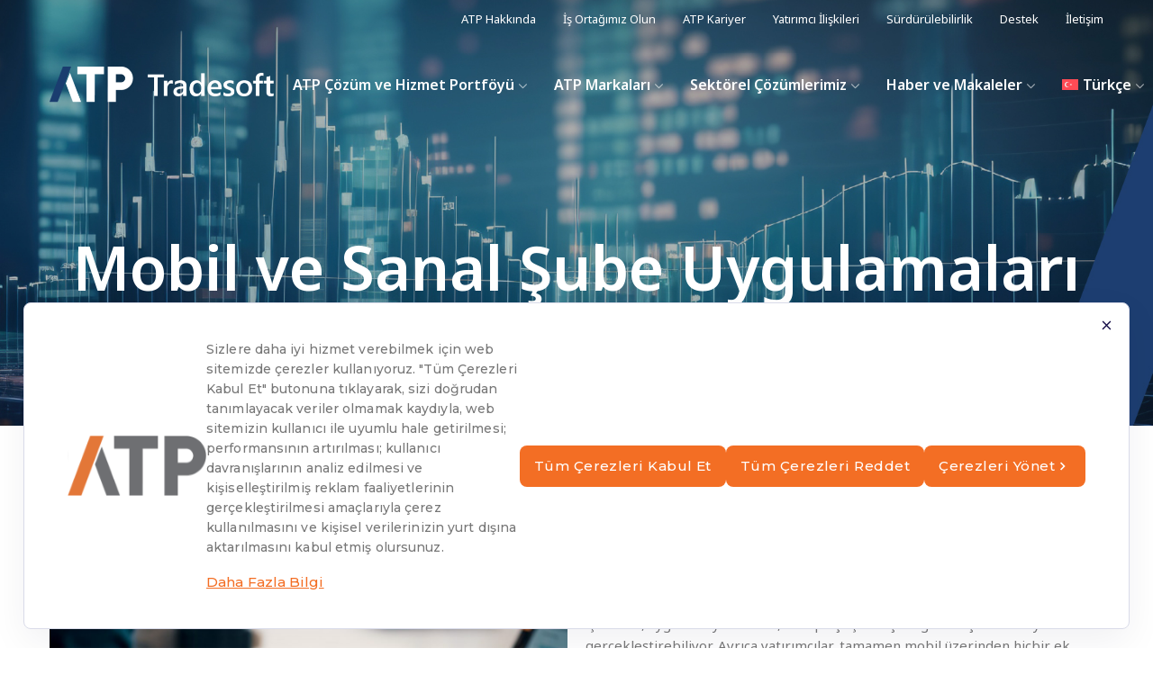

--- FILE ---
content_type: text/html; charset=UTF-8
request_url: https://www.atptech.com/atp-tradesoft/mobil-ve-sanal-sube-uygulamalari/
body_size: 33772
content:
<!DOCTYPE html>
<html lang="tr-TR">
	<head>
		<meta charset="UTF-8">
		<meta name="viewport" content="width=device-width, initial-scale=1.0, maximum-scale=1.0, user-scalable=no">
		<link rel="profile" href="http://gmpg.org/xfn/11">
		<link rel="pingback" href="https://www.atptech.com/xmlrpc.php">
		<meta name='robots' content='index, follow, max-image-preview:large, max-snippet:-1, max-video-preview:-1' />
<link rel="alternate" hreflang="en" href="https://www.atptech.com/atp-tradesoft/tradesoft-mobile-and-virtual-branch-applications/?lang=en" />
<link rel="alternate" hreflang="tr" href="https://www.atptech.com/atp-tradesoft/mobil-ve-sanal-sube-uygulamalari/" />
<link rel="alternate" hreflang="zh-hans" href="https://www.atptech.com/atp-tradesoft/%e7%a7%bb%e5%8a%a8%e5%92%8c%e8%99%9a%e6%8b%9f%e5%88%86%e8%a1%8c%e5%ba%94%e7%94%a8%e7%a8%8b%e5%ba%8f/?lang=zh-hans" />
<link rel="alternate" hreflang="x-default" href="https://www.atptech.com/atp-tradesoft/mobil-ve-sanal-sube-uygulamalari/" />

	<!-- This site is optimized with the Yoast SEO plugin v26.8 - https://yoast.com/product/yoast-seo-wordpress/ -->
	<title>Mobil ve Sanal Şube Uygulamaları - ATP</title>
	<link rel="canonical" href="https://www.atptech.com/atp-tradesoft/mobil-ve-sanal-sube-uygulamalari/" />
	<meta property="og:locale" content="tr_TR" />
	<meta property="og:type" content="article" />
	<meta property="og:title" content="Mobil ve Sanal Şube Uygulamaları - ATP" />
	<meta property="og:description" content="Tradesoft mobil ve sanal şube uygulamalarıyla, yatırım işlemlerine hız ve güven kazandırabilirsiniz Tradesoft, geliştirdiği mobil uygulama ve sanal şube platformlarıyla, kurumların yatırımcıları için pay piyasası (hisse senedi), VİOP (Vadeli İşlem ve Opsiyon Piyasası) sözleşmeleri ve varant alım satım işlemi yapmalarını sağlıyor. Bu uygulamalar aracılığıyla, aracı kurum müşterileri para transferi, yatırım ve fon işlemleri, uygunluk–yerindelik, hesap [&hellip;]" />
	<meta property="og:url" content="https://www.atptech.com/atp-tradesoft/mobil-ve-sanal-sube-uygulamalari/" />
	<meta property="og:site_name" content="ATP" />
	<meta property="article:modified_time" content="2025-12-11T07:29:21+00:00" />
	<meta property="og:image" content="https://www.atptech.com/wp-content/uploads/f2d401c8-0bbd-44fc-ad61-dd54bc9f9a72.jpeg" />
	<meta property="og:image:width" content="1600" />
	<meta property="og:image:height" content="1066" />
	<meta property="og:image:type" content="image/jpeg" />
	<meta name="twitter:card" content="summary_large_image" />
	<meta name="twitter:label1" content="Tahmini okuma süresi" />
	<meta name="twitter:data1" content="1 dakika" />
	<script type="application/ld+json" class="yoast-schema-graph">{"@context":"https://schema.org","@graph":[{"@type":"WebPage","@id":"https://www.atptech.com/atp-tradesoft/mobil-ve-sanal-sube-uygulamalari/","url":"https://www.atptech.com/atp-tradesoft/mobil-ve-sanal-sube-uygulamalari/","name":"Mobil ve Sanal Şube Uygulamaları - ATP","isPartOf":{"@id":"https://www.atptech.com/#website"},"primaryImageOfPage":{"@id":"https://www.atptech.com/atp-tradesoft/mobil-ve-sanal-sube-uygulamalari/#primaryimage"},"image":{"@id":"https://www.atptech.com/atp-tradesoft/mobil-ve-sanal-sube-uygulamalari/#primaryimage"},"thumbnailUrl":"https://www.atptech.com/wp-content/uploads/f2d401c8-0bbd-44fc-ad61-dd54bc9f9a72-1200x800.jpeg","datePublished":"2023-06-06T06:03:53+00:00","dateModified":"2025-12-11T07:29:21+00:00","breadcrumb":{"@id":"https://www.atptech.com/atp-tradesoft/mobil-ve-sanal-sube-uygulamalari/#breadcrumb"},"inLanguage":"tr","potentialAction":[{"@type":"ReadAction","target":["https://www.atptech.com/atp-tradesoft/mobil-ve-sanal-sube-uygulamalari/"]}]},{"@type":"ImageObject","inLanguage":"tr","@id":"https://www.atptech.com/atp-tradesoft/mobil-ve-sanal-sube-uygulamalari/#primaryimage","url":"https://www.atptech.com/wp-content/uploads/f2d401c8-0bbd-44fc-ad61-dd54bc9f9a72.jpeg","contentUrl":"https://www.atptech.com/wp-content/uploads/f2d401c8-0bbd-44fc-ad61-dd54bc9f9a72.jpeg","width":1600,"height":1066},{"@type":"BreadcrumbList","@id":"https://www.atptech.com/atp-tradesoft/mobil-ve-sanal-sube-uygulamalari/#breadcrumb","itemListElement":[{"@type":"ListItem","position":1,"name":"Anasayfa","item":"https://www.atptech.com/"},{"@type":"ListItem","position":2,"name":"ATP Tradesoft","item":"https://www.atptech.com/atp-tradesoft/"},{"@type":"ListItem","position":3,"name":"Mobil ve Sanal Şube Uygulamaları"}]},{"@type":"WebSite","@id":"https://www.atptech.com/#website","url":"https://www.atptech.com/","name":"ATP","description":"atptech.com","potentialAction":[{"@type":"SearchAction","target":{"@type":"EntryPoint","urlTemplate":"https://www.atptech.com/?s={search_term_string}"},"query-input":{"@type":"PropertyValueSpecification","valueRequired":true,"valueName":"search_term_string"}}],"inLanguage":"tr"}]}</script>
	<!-- / Yoast SEO plugin. -->


<link rel='dns-prefetch' href='//www.googletagmanager.com' />
<link rel='dns-prefetch' href='//fonts.googleapis.com' />
<link rel='dns-prefetch' href='//maxcdn.bootstrapcdn.com' />
<link rel='dns-prefetch' href='//platform.twitter.com' />
<link rel='dns-prefetch' href='//s3.amazonaws.com' />
<link rel='dns-prefetch' href='//ajax.googleapis.com' />
<link rel='dns-prefetch' href='//cdnjs.cloudflare.com' />
<link rel='dns-prefetch' href='//netdna.bootstrapcdn.com' />
<link rel='dns-prefetch' href='//connect.facebook.net' />
<link rel='dns-prefetch' href='//www.google-analytics.com' />
<link rel='dns-prefetch' href='//maps.google.com' />
<link rel='dns-prefetch' href='//fonts.gstatic.com' />
<link rel='dns-prefetch' href='//apis.google.com' />
<link rel="alternate" type="application/rss+xml" title="ATP &raquo; akışı" href="https://www.atptech.com/feed/" />
<link rel="alternate" type="application/rss+xml" title="ATP &raquo; yorum akışı" href="https://www.atptech.com/comments/feed/" />
<link rel="alternate" title="oEmbed (JSON)" type="application/json+oembed" href="https://www.atptech.com/wp-json/oembed/1.0/embed?url=https%3A%2F%2Fwww.atptech.com%2Fatp-tradesoft%2Fmobil-ve-sanal-sube-uygulamalari%2F" />
<link rel="alternate" title="oEmbed (XML)" type="text/xml+oembed" href="https://www.atptech.com/wp-json/oembed/1.0/embed?url=https%3A%2F%2Fwww.atptech.com%2Fatp-tradesoft%2Fmobil-ve-sanal-sube-uygulamalari%2F&#038;format=xml" />
<style id='wp-img-auto-sizes-contain-inline-css' type='text/css'>
img:is([sizes=auto i],[sizes^="auto," i]){contain-intrinsic-size:3000px 1500px}
/*# sourceURL=wp-img-auto-sizes-contain-inline-css */
</style>
<style id='classic-theme-styles-inline-css' type='text/css'>
/*! This file is auto-generated */
.wp-block-button__link{color:#fff;background-color:#32373c;border-radius:9999px;box-shadow:none;text-decoration:none;padding:calc(.667em + 2px) calc(1.333em + 2px);font-size:1.125em}.wp-block-file__button{background:#32373c;color:#fff;text-decoration:none}
/*# sourceURL=/wp-includes/css/classic-themes.min.css */
</style>
<style id='global-styles-inline-css' type='text/css'>
:root{--wp--preset--aspect-ratio--square: 1;--wp--preset--aspect-ratio--4-3: 4/3;--wp--preset--aspect-ratio--3-4: 3/4;--wp--preset--aspect-ratio--3-2: 3/2;--wp--preset--aspect-ratio--2-3: 2/3;--wp--preset--aspect-ratio--16-9: 16/9;--wp--preset--aspect-ratio--9-16: 9/16;--wp--preset--color--black: #000000;--wp--preset--color--cyan-bluish-gray: #abb8c3;--wp--preset--color--white: #ffffff;--wp--preset--color--pale-pink: #f78da7;--wp--preset--color--vivid-red: #cf2e2e;--wp--preset--color--luminous-vivid-orange: #ff6900;--wp--preset--color--luminous-vivid-amber: #fcb900;--wp--preset--color--light-green-cyan: #7bdcb5;--wp--preset--color--vivid-green-cyan: #00d084;--wp--preset--color--pale-cyan-blue: #8ed1fc;--wp--preset--color--vivid-cyan-blue: #0693e3;--wp--preset--color--vivid-purple: #9b51e0;--wp--preset--gradient--vivid-cyan-blue-to-vivid-purple: linear-gradient(135deg,rgb(6,147,227) 0%,rgb(155,81,224) 100%);--wp--preset--gradient--light-green-cyan-to-vivid-green-cyan: linear-gradient(135deg,rgb(122,220,180) 0%,rgb(0,208,130) 100%);--wp--preset--gradient--luminous-vivid-amber-to-luminous-vivid-orange: linear-gradient(135deg,rgb(252,185,0) 0%,rgb(255,105,0) 100%);--wp--preset--gradient--luminous-vivid-orange-to-vivid-red: linear-gradient(135deg,rgb(255,105,0) 0%,rgb(207,46,46) 100%);--wp--preset--gradient--very-light-gray-to-cyan-bluish-gray: linear-gradient(135deg,rgb(238,238,238) 0%,rgb(169,184,195) 100%);--wp--preset--gradient--cool-to-warm-spectrum: linear-gradient(135deg,rgb(74,234,220) 0%,rgb(151,120,209) 20%,rgb(207,42,186) 40%,rgb(238,44,130) 60%,rgb(251,105,98) 80%,rgb(254,248,76) 100%);--wp--preset--gradient--blush-light-purple: linear-gradient(135deg,rgb(255,206,236) 0%,rgb(152,150,240) 100%);--wp--preset--gradient--blush-bordeaux: linear-gradient(135deg,rgb(254,205,165) 0%,rgb(254,45,45) 50%,rgb(107,0,62) 100%);--wp--preset--gradient--luminous-dusk: linear-gradient(135deg,rgb(255,203,112) 0%,rgb(199,81,192) 50%,rgb(65,88,208) 100%);--wp--preset--gradient--pale-ocean: linear-gradient(135deg,rgb(255,245,203) 0%,rgb(182,227,212) 50%,rgb(51,167,181) 100%);--wp--preset--gradient--electric-grass: linear-gradient(135deg,rgb(202,248,128) 0%,rgb(113,206,126) 100%);--wp--preset--gradient--midnight: linear-gradient(135deg,rgb(2,3,129) 0%,rgb(40,116,252) 100%);--wp--preset--font-size--small: 13px;--wp--preset--font-size--medium: 20px;--wp--preset--font-size--large: 36px;--wp--preset--font-size--x-large: 42px;--wp--preset--spacing--20: 0.44rem;--wp--preset--spacing--30: 0.67rem;--wp--preset--spacing--40: 1rem;--wp--preset--spacing--50: 1.5rem;--wp--preset--spacing--60: 2.25rem;--wp--preset--spacing--70: 3.38rem;--wp--preset--spacing--80: 5.06rem;--wp--preset--shadow--natural: 6px 6px 9px rgba(0, 0, 0, 0.2);--wp--preset--shadow--deep: 12px 12px 50px rgba(0, 0, 0, 0.4);--wp--preset--shadow--sharp: 6px 6px 0px rgba(0, 0, 0, 0.2);--wp--preset--shadow--outlined: 6px 6px 0px -3px rgb(255, 255, 255), 6px 6px rgb(0, 0, 0);--wp--preset--shadow--crisp: 6px 6px 0px rgb(0, 0, 0);}:where(.is-layout-flex){gap: 0.5em;}:where(.is-layout-grid){gap: 0.5em;}body .is-layout-flex{display: flex;}.is-layout-flex{flex-wrap: wrap;align-items: center;}.is-layout-flex > :is(*, div){margin: 0;}body .is-layout-grid{display: grid;}.is-layout-grid > :is(*, div){margin: 0;}:where(.wp-block-columns.is-layout-flex){gap: 2em;}:where(.wp-block-columns.is-layout-grid){gap: 2em;}:where(.wp-block-post-template.is-layout-flex){gap: 1.25em;}:where(.wp-block-post-template.is-layout-grid){gap: 1.25em;}.has-black-color{color: var(--wp--preset--color--black) !important;}.has-cyan-bluish-gray-color{color: var(--wp--preset--color--cyan-bluish-gray) !important;}.has-white-color{color: var(--wp--preset--color--white) !important;}.has-pale-pink-color{color: var(--wp--preset--color--pale-pink) !important;}.has-vivid-red-color{color: var(--wp--preset--color--vivid-red) !important;}.has-luminous-vivid-orange-color{color: var(--wp--preset--color--luminous-vivid-orange) !important;}.has-luminous-vivid-amber-color{color: var(--wp--preset--color--luminous-vivid-amber) !important;}.has-light-green-cyan-color{color: var(--wp--preset--color--light-green-cyan) !important;}.has-vivid-green-cyan-color{color: var(--wp--preset--color--vivid-green-cyan) !important;}.has-pale-cyan-blue-color{color: var(--wp--preset--color--pale-cyan-blue) !important;}.has-vivid-cyan-blue-color{color: var(--wp--preset--color--vivid-cyan-blue) !important;}.has-vivid-purple-color{color: var(--wp--preset--color--vivid-purple) !important;}.has-black-background-color{background-color: var(--wp--preset--color--black) !important;}.has-cyan-bluish-gray-background-color{background-color: var(--wp--preset--color--cyan-bluish-gray) !important;}.has-white-background-color{background-color: var(--wp--preset--color--white) !important;}.has-pale-pink-background-color{background-color: var(--wp--preset--color--pale-pink) !important;}.has-vivid-red-background-color{background-color: var(--wp--preset--color--vivid-red) !important;}.has-luminous-vivid-orange-background-color{background-color: var(--wp--preset--color--luminous-vivid-orange) !important;}.has-luminous-vivid-amber-background-color{background-color: var(--wp--preset--color--luminous-vivid-amber) !important;}.has-light-green-cyan-background-color{background-color: var(--wp--preset--color--light-green-cyan) !important;}.has-vivid-green-cyan-background-color{background-color: var(--wp--preset--color--vivid-green-cyan) !important;}.has-pale-cyan-blue-background-color{background-color: var(--wp--preset--color--pale-cyan-blue) !important;}.has-vivid-cyan-blue-background-color{background-color: var(--wp--preset--color--vivid-cyan-blue) !important;}.has-vivid-purple-background-color{background-color: var(--wp--preset--color--vivid-purple) !important;}.has-black-border-color{border-color: var(--wp--preset--color--black) !important;}.has-cyan-bluish-gray-border-color{border-color: var(--wp--preset--color--cyan-bluish-gray) !important;}.has-white-border-color{border-color: var(--wp--preset--color--white) !important;}.has-pale-pink-border-color{border-color: var(--wp--preset--color--pale-pink) !important;}.has-vivid-red-border-color{border-color: var(--wp--preset--color--vivid-red) !important;}.has-luminous-vivid-orange-border-color{border-color: var(--wp--preset--color--luminous-vivid-orange) !important;}.has-luminous-vivid-amber-border-color{border-color: var(--wp--preset--color--luminous-vivid-amber) !important;}.has-light-green-cyan-border-color{border-color: var(--wp--preset--color--light-green-cyan) !important;}.has-vivid-green-cyan-border-color{border-color: var(--wp--preset--color--vivid-green-cyan) !important;}.has-pale-cyan-blue-border-color{border-color: var(--wp--preset--color--pale-cyan-blue) !important;}.has-vivid-cyan-blue-border-color{border-color: var(--wp--preset--color--vivid-cyan-blue) !important;}.has-vivid-purple-border-color{border-color: var(--wp--preset--color--vivid-purple) !important;}.has-vivid-cyan-blue-to-vivid-purple-gradient-background{background: var(--wp--preset--gradient--vivid-cyan-blue-to-vivid-purple) !important;}.has-light-green-cyan-to-vivid-green-cyan-gradient-background{background: var(--wp--preset--gradient--light-green-cyan-to-vivid-green-cyan) !important;}.has-luminous-vivid-amber-to-luminous-vivid-orange-gradient-background{background: var(--wp--preset--gradient--luminous-vivid-amber-to-luminous-vivid-orange) !important;}.has-luminous-vivid-orange-to-vivid-red-gradient-background{background: var(--wp--preset--gradient--luminous-vivid-orange-to-vivid-red) !important;}.has-very-light-gray-to-cyan-bluish-gray-gradient-background{background: var(--wp--preset--gradient--very-light-gray-to-cyan-bluish-gray) !important;}.has-cool-to-warm-spectrum-gradient-background{background: var(--wp--preset--gradient--cool-to-warm-spectrum) !important;}.has-blush-light-purple-gradient-background{background: var(--wp--preset--gradient--blush-light-purple) !important;}.has-blush-bordeaux-gradient-background{background: var(--wp--preset--gradient--blush-bordeaux) !important;}.has-luminous-dusk-gradient-background{background: var(--wp--preset--gradient--luminous-dusk) !important;}.has-pale-ocean-gradient-background{background: var(--wp--preset--gradient--pale-ocean) !important;}.has-electric-grass-gradient-background{background: var(--wp--preset--gradient--electric-grass) !important;}.has-midnight-gradient-background{background: var(--wp--preset--gradient--midnight) !important;}.has-small-font-size{font-size: var(--wp--preset--font-size--small) !important;}.has-medium-font-size{font-size: var(--wp--preset--font-size--medium) !important;}.has-large-font-size{font-size: var(--wp--preset--font-size--large) !important;}.has-x-large-font-size{font-size: var(--wp--preset--font-size--x-large) !important;}
:where(.wp-block-post-template.is-layout-flex){gap: 1.25em;}:where(.wp-block-post-template.is-layout-grid){gap: 1.25em;}
:where(.wp-block-term-template.is-layout-flex){gap: 1.25em;}:where(.wp-block-term-template.is-layout-grid){gap: 1.25em;}
:where(.wp-block-columns.is-layout-flex){gap: 2em;}:where(.wp-block-columns.is-layout-grid){gap: 2em;}
:root :where(.wp-block-pullquote){font-size: 1.5em;line-height: 1.6;}
/*# sourceURL=global-styles-inline-css */
</style>
<link rel='stylesheet' id='wpml-blocks-css' href='https://www.atptech.com/wp-content/plugins/sitepress-multilingual-cms/dist/css/blocks/styles.css?ver=4.6.15' type='text/css' media='all' />
<link rel='stylesheet' id='wpml-legacy-horizontal-list-0-css' href='https://www.atptech.com/wp-content/plugins/sitepress-multilingual-cms/templates/language-switchers/legacy-list-horizontal/style.min.css?ver=1' type='text/css' media='all' />
<link rel='stylesheet' id='wpml-menu-item-0-css' href='https://www.atptech.com/wp-content/plugins/sitepress-multilingual-cms/templates/language-switchers/menu-item/style.min.css?ver=1' type='text/css' media='all' />
<link rel='stylesheet' id='elementor-icons-css' href='https://www.atptech.com/wp-content/plugins/elementor/assets/lib/eicons/css/elementor-icons.min.css?ver=5.46.0' type='text/css' media='all' />
<link rel='stylesheet' id='elementor-frontend-css' href='https://www.atptech.com/wp-content/plugins/elementor/assets/css/frontend.min.css?ver=3.34.2' type='text/css' media='all' />
<link rel='stylesheet' id='elementor-post-10-css' href='https://www.atptech.com/wp-content/uploads/elementor/css/post-10.css?ver=1769155143' type='text/css' media='all' />
<link rel='stylesheet' id='font-awesome-5-all-css' href='https://www.atptech.com/wp-content/plugins/elementor/assets/lib/font-awesome/css/all.min.css?ver=3.34.2' type='text/css' media='all' />
<link rel='stylesheet' id='font-awesome-4-shim-css' href='https://www.atptech.com/wp-content/plugins/elementor/assets/lib/font-awesome/css/v4-shims.min.css?ver=3.34.2' type='text/css' media='all' />
<link rel='stylesheet' id='widget-heading-css' href='https://www.atptech.com/wp-content/plugins/elementor/assets/css/widget-heading.min.css?ver=3.34.2' type='text/css' media='all' />
<link rel='stylesheet' id='widget-image-css' href='https://www.atptech.com/wp-content/plugins/elementor/assets/css/widget-image.min.css?ver=3.34.2' type='text/css' media='all' />
<link rel='stylesheet' id='widget-divider-css' href='https://www.atptech.com/wp-content/plugins/elementor/assets/css/widget-divider.min.css?ver=3.34.2' type='text/css' media='all' />
<link rel='stylesheet' id='widget-icon-box-css' href='https://www.atptech.com/wp-content/plugins/elementor/assets/css/widget-icon-box.min.css?ver=3.34.2' type='text/css' media='all' />
<link rel='stylesheet' id='elementor-post-8753-css' href='https://www.atptech.com/wp-content/uploads/elementor/css/post-8753.css?ver=1769156273' type='text/css' media='all' />
<link rel='stylesheet' id='xts-style-css' href='https://www.atptech.com/wp-content/themes/xts-mars/style.min.css?ver=1.8.1' type='text/css' media='all' />
<link rel='stylesheet' id='xts-style-theme_settings_default-css' href='https://www.atptech.com/wp-content/uploads/xts-theme_settings_default-1767704791.css?ver=1.8.1' type='text/css' media='all' />
<link rel='stylesheet' id='xts-google-fonts-css' href='//fonts.googleapis.com/css?family=Noto+Sans%3A100%2C200%2C300%2C400%2C500%2C600%2C700%2C800%2C900%2C100italic%2C200italic%2C300italic%2C400italic%2C500italic%2C600italic%2C700italic%2C800italic%2C900italic&#038;ver=1.8.1' type='text/css' media='all' />
<link rel='stylesheet' id='elementor-gf-local-roboto-css' href='https://www.atptech.com/wp-content/uploads/elementor/google-fonts/css/roboto.css?ver=1742289602' type='text/css' media='all' />
<link rel='stylesheet' id='elementor-gf-local-robotoslab-css' href='https://www.atptech.com/wp-content/uploads/elementor/google-fonts/css/robotoslab.css?ver=1742289562' type='text/css' media='all' />
<link rel='stylesheet' id='elementor-icons-shared-0-css' href='https://www.atptech.com/wp-content/plugins/elementor/assets/lib/font-awesome/css/fontawesome.min.css?ver=5.15.3' type='text/css' media='all' />
<link rel='stylesheet' id='elementor-icons-fa-solid-css' href='https://www.atptech.com/wp-content/plugins/elementor/assets/lib/font-awesome/css/solid.min.css?ver=5.15.3' type='text/css' media='all' />
<script type="text/javascript" id="wpml-cookie-js-extra">
/* <![CDATA[ */
var wpml_cookies = {"wp-wpml_current_language":{"value":"tr","expires":1,"path":"/"}};
var wpml_cookies = {"wp-wpml_current_language":{"value":"tr","expires":1,"path":"/"}};
//# sourceURL=wpml-cookie-js-extra
/* ]]> */
</script>
<script type="text/javascript" src="https://www.atptech.com/wp-content/plugins/sitepress-multilingual-cms/res/js/cookies/language-cookie.js?ver=4.6.15" id="wpml-cookie-js" defer="defer" data-wp-strategy="defer"></script>
<script type="text/javascript" src="https://www.atptech.com/wp-includes/js/jquery/jquery.min.js?ver=3.7.1" id="jquery-core-js"></script>
<script type="text/javascript" src="https://www.atptech.com/wp-includes/js/jquery/jquery-migrate.min.js?ver=3.4.1" id="jquery-migrate-js"></script>
<script type="text/javascript" src="https://www.atptech.com/wp-content/plugins/elementor/assets/lib/font-awesome/js/v4-shims.min.js?ver=3.34.2" id="font-awesome-4-shim-js"></script>
<script type="text/javascript" src="https://www.atptech.com/wp-content/themes/xts-mars/js/device.min.js?ver=1.8.1" id="xts-device-library-js"></script>
<script type="text/javascript" src="https://www.atptech.com/wp-content/themes/xts-mars/js/scripts/scrollBar.min.js?ver=1.8.1" id="xts-scrollbar-js"></script>

<!-- Site Kit tarafından eklenen Google etiketi (gtag.js) snippet&#039;i -->
<!-- Google Analytics snippet added by Site Kit -->
<script type="text/javascript" src="https://www.googletagmanager.com/gtag/js?id=GT-57VMZJN" id="google_gtagjs-js" async></script>
<script type="text/javascript" id="google_gtagjs-js-after">
/* <![CDATA[ */
window.dataLayer = window.dataLayer || [];function gtag(){dataLayer.push(arguments);}
gtag("set","linker",{"domains":["www.atptech.com"]});
gtag("js", new Date());
gtag("set", "developer_id.dZTNiMT", true);
gtag("config", "GT-57VMZJN");
 window._googlesitekit = window._googlesitekit || {}; window._googlesitekit.throttledEvents = []; window._googlesitekit.gtagEvent = (name, data) => { var key = JSON.stringify( { name, data } ); if ( !! window._googlesitekit.throttledEvents[ key ] ) { return; } window._googlesitekit.throttledEvents[ key ] = true; setTimeout( () => { delete window._googlesitekit.throttledEvents[ key ]; }, 5 ); gtag( "event", name, { ...data, event_source: "site-kit" } ); }; 
//# sourceURL=google_gtagjs-js-after
/* ]]> */
</script>
<link rel="EditURI" type="application/rsd+xml" title="RSD" href="https://www.atptech.com/xmlrpc.php?rsd" />
<meta name="generator" content="WordPress 6.9" />
<link rel='shortlink' href='https://www.atptech.com/?p=8753' />
<meta name="generator" content="WPML ver:4.6.15 stt:59,1,53;" />
<meta name="generator" content="Site Kit by Google 1.170.0" /><!-- Google Tag Manager -->
<script>(function(w,d,s,l,i){w[l]=w[l]||[];w[l].push({'gtm.start':
new Date().getTime(),event:'gtm.js'});var f=d.getElementsByTagName(s)[0],
j=d.createElement(s),dl=l!='dataLayer'?'&l='+l:'';j.async=true;j.src=
'https://www.googletagmanager.com/gtm.js?id='+i+dl;f.parentNode.insertBefore(j,f);
})(window,document,'script','dataLayer','GTM-PRT8KK7');</script>
<!-- End Google Tag Manager --><meta name="generator" content="Elementor 3.34.2; features: additional_custom_breakpoints; settings: css_print_method-external, google_font-enabled, font_display-swap">

<!-- Meta Pixel Code -->
<script type='text/javascript'>
!function(f,b,e,v,n,t,s){if(f.fbq)return;n=f.fbq=function(){n.callMethod?
n.callMethod.apply(n,arguments):n.queue.push(arguments)};if(!f._fbq)f._fbq=n;
n.push=n;n.loaded=!0;n.version='2.0';n.queue=[];t=b.createElement(e);t.async=!0;
t.src=v;s=b.getElementsByTagName(e)[0];s.parentNode.insertBefore(t,s)}(window,
document,'script','https://connect.facebook.net/en_US/fbevents.js');
</script>
<!-- End Meta Pixel Code -->
<script type='text/javascript'>var url = window.location.origin + '?ob=open-bridge';
            fbq('set', 'openbridge', '1549353642267427', url);
fbq('init', '1549353642267427', {}, {
    "agent": "wordpress-6.9-4.1.5"
})</script><script type='text/javascript'>
    fbq('track', 'PageView', []);
  </script>			<style>
				.e-con.e-parent:nth-of-type(n+4):not(.e-lazyloaded):not(.e-no-lazyload),
				.e-con.e-parent:nth-of-type(n+4):not(.e-lazyloaded):not(.e-no-lazyload) * {
					background-image: none !important;
				}
				@media screen and (max-height: 1024px) {
					.e-con.e-parent:nth-of-type(n+3):not(.e-lazyloaded):not(.e-no-lazyload),
					.e-con.e-parent:nth-of-type(n+3):not(.e-lazyloaded):not(.e-no-lazyload) * {
						background-image: none !important;
					}
				}
				@media screen and (max-height: 640px) {
					.e-con.e-parent:nth-of-type(n+2):not(.e-lazyloaded):not(.e-no-lazyload),
					.e-con.e-parent:nth-of-type(n+2):not(.e-lazyloaded):not(.e-no-lazyload) * {
						background-image: none !important;
					}
				}
			</style>
			<meta name="redi-version" content="1.2.7" />
<!-- Google Tag Manager snippet added by Site Kit -->
<script type="text/javascript">
/* <![CDATA[ */

			( function( w, d, s, l, i ) {
				w[l] = w[l] || [];
				w[l].push( {'gtm.start': new Date().getTime(), event: 'gtm.js'} );
				var f = d.getElementsByTagName( s )[0],
					j = d.createElement( s ), dl = l != 'dataLayer' ? '&l=' + l : '';
				j.async = true;
				j.src = 'https://www.googletagmanager.com/gtm.js?id=' + i + dl;
				f.parentNode.insertBefore( j, f );
			} )( window, document, 'script', 'dataLayer', 'GTM-PRT8KK7' );
			
/* ]]> */
</script>

<!-- End Google Tag Manager snippet added by Site Kit -->
<meta name="generator" content="Powered by Slider Revolution 6.7.40 - responsive, Mobile-Friendly Slider Plugin for WordPress with comfortable drag and drop interface." />
<link rel="icon" href="https://www.atptech.com/wp-content/uploads/favicon-150x150.png" sizes="32x32" />
<link rel="icon" href="https://www.atptech.com/wp-content/uploads/favicon.png" sizes="192x192" />
<link rel="apple-touch-icon" href="https://www.atptech.com/wp-content/uploads/favicon.png" />
<meta name="msapplication-TileImage" content="https://www.atptech.com/wp-content/uploads/favicon.png" />
<script>function setREVStartSize(e){
			//window.requestAnimationFrame(function() {
				window.RSIW = window.RSIW===undefined ? window.innerWidth : window.RSIW;
				window.RSIH = window.RSIH===undefined ? window.innerHeight : window.RSIH;
				try {
					var pw = document.getElementById(e.c).parentNode.offsetWidth,
						newh;
					pw = pw===0 || isNaN(pw) || (e.l=="fullwidth" || e.layout=="fullwidth") ? window.RSIW : pw;
					e.tabw = e.tabw===undefined ? 0 : parseInt(e.tabw);
					e.thumbw = e.thumbw===undefined ? 0 : parseInt(e.thumbw);
					e.tabh = e.tabh===undefined ? 0 : parseInt(e.tabh);
					e.thumbh = e.thumbh===undefined ? 0 : parseInt(e.thumbh);
					e.tabhide = e.tabhide===undefined ? 0 : parseInt(e.tabhide);
					e.thumbhide = e.thumbhide===undefined ? 0 : parseInt(e.thumbhide);
					e.mh = e.mh===undefined || e.mh=="" || e.mh==="auto" ? 0 : parseInt(e.mh,0);
					if(e.layout==="fullscreen" || e.l==="fullscreen")
						newh = Math.max(e.mh,window.RSIH);
					else{
						e.gw = Array.isArray(e.gw) ? e.gw : [e.gw];
						for (var i in e.rl) if (e.gw[i]===undefined || e.gw[i]===0) e.gw[i] = e.gw[i-1];
						e.gh = e.el===undefined || e.el==="" || (Array.isArray(e.el) && e.el.length==0)? e.gh : e.el;
						e.gh = Array.isArray(e.gh) ? e.gh : [e.gh];
						for (var i in e.rl) if (e.gh[i]===undefined || e.gh[i]===0) e.gh[i] = e.gh[i-1];
											
						var nl = new Array(e.rl.length),
							ix = 0,
							sl;
						e.tabw = e.tabhide>=pw ? 0 : e.tabw;
						e.thumbw = e.thumbhide>=pw ? 0 : e.thumbw;
						e.tabh = e.tabhide>=pw ? 0 : e.tabh;
						e.thumbh = e.thumbhide>=pw ? 0 : e.thumbh;
						for (var i in e.rl) nl[i] = e.rl[i]<window.RSIW ? 0 : e.rl[i];
						sl = nl[0];
						for (var i in nl) if (sl>nl[i] && nl[i]>0) { sl = nl[i]; ix=i;}
						var m = pw>(e.gw[ix]+e.tabw+e.thumbw) ? 1 : (pw-(e.tabw+e.thumbw)) / (e.gw[ix]);
						newh =  (e.gh[ix] * m) + (e.tabh + e.thumbh);
					}
					var el = document.getElementById(e.c);
					if (el!==null && el) el.style.height = newh+"px";
					el = document.getElementById(e.c+"_wrapper");
					if (el!==null && el) {
						el.style.height = newh+"px";
						el.style.display = "block";
					}
				} catch(e){
					console.log("Failure at Presize of Slider:" + e)
				}
			//});
		  };</script>
					<style data-type="xts-style-header_560721">
				




@media (min-width: 1025px) {

	/* HEIGHT OF ROWS ON HEADER */

	.xts-top-bar .xts-header-row-inner {
		height: 42px;
	}

	.xts-general-header .xts-header-row-inner {
		height: 104px;
	}

	.xts-header-bottom .xts-header-row-inner {
		height: 0px;
	}

	/* HEIGHT OF ROWS WHEN HEADER IS STICKY */

	.xts-sticky-real.xts-sticked .xts-top-bar .xts-header-row-inner {
		height: 0px;
	}

	.xts-sticky-real.xts-sticked .xts-general-header .xts-header-row-inner {
		height: 65px;
	}

	.xts-sticky-real.xts-sticked .xts-header-bottom .xts-header-row-inner {
		height: 0px;
	}

	/* HEIGHT OF HEADER CLONE */

	.xts-header-clone .xts-header-row-inner {
		height: 50px;
	}

	/* HEIGHT OF PAGE TITLE WHEN HEADER IS OVER CONTENT */

	.xts-header-overlap .xts-page-title.xts-size-xs {
		padding-top: 156px;
	}

	.xts-header-overlap .xts-page-title.xts-size-s {
		padding-top: 166px;
	}

	.xts-header-overlap .xts-page-title.xts-size-m {
		padding-top: 186px;
	}

	.xts-header-overlap .xts-page-title.xts-size-l {
		padding-top: 226px;
	}

	.xts-header-overlap .xts-page-title.xts-size-xl {
		padding-top: 256px;
	}

	.xts-header-overlap .xts-page-title.xts-size-xxl {
		padding-top: 346px;
	}

	/* HEIGHT OF HEADER BUILDER ELEMENTS */

	/* HEIGHT ELEMENTS IN TOP BAR */

	.xts-top-bar .xts-logo img {
		max-height: 42px;
	}

	.xts-sticked .xts-top-bar .xts-logo img {
		max-height: 0px;
	}

	/* HEIGHT ELEMENTS IN GENERAL HEADER */

	.xts-general-header .xts-logo img {
		max-height: 104px;
	}

	.xts-sticked .xts-general-header .xts-logo img {
		max-height: 65px;
	}

	/* HEIGHT ELEMENTS IN BOTTOM HEADER */

	.xts-header-bottom .xts-logo img {
		max-height: 0px;
	}

	.xts-sticked .xts-header-bottom .xts-logo img {
		max-height: 0px;
	}

	/* HEIGHT ELEMENTS IN HEADER CLONE */

	.xts-header-clone .xts-general-header .xts-logo img {
		max-height: 50px;
	}
}

@media (max-width: 1024px) {

	/* HEIGHT OF ROWS ON HEADER */

	.xts-top-bar .xts-header-row-inner {
		height: 0px;
	}

	.xts-general-header .xts-header-row-inner {
		height: 60px;
	}

	.xts-header-bottom .xts-header-row-inner {
		height: 0px;
	}

	/* HEADER OVER CONTENT */

	.xts-header-overlap .xts-page-title {
		padding-top: 80px;
	}

	/* HEIGHT ELEMENTS IN TOP BAR */

	.xts-top-bar .xts-logo img {
		max-height: 0px;
	}

	/* HEIGHT ELEMENTS IN GENERAL HEADER */

	.xts-general-header .xts-logo img {
		max-height: 60px;
	}

	/* HEIGHT ELEMENTS IN BOTTOM HEADER */

	.xts-header-bottom .xts-logo img {
		max-height: 0px;
	}
}

.xts-top-bar {
	border-style: solid;
}

.xts-general-header {
	border-color: rgba(129, 129, 129, 0.2);border-style: solid;
}

.xts-header-bottom {
	border-style: solid;
}
			</style>
					</head>

	
	<body class="wp-singular page-template-default page page-id-8753 page-child parent-pageid-11872 wp-theme-xts-mars xts-header-overlap xts-cat-accordion elementor-default elementor-kit-10 elementor-page elementor-page-8753">

				<!-- Google Tag Manager (noscript) snippet added by Site Kit -->
		<noscript>
			<iframe src="https://www.googletagmanager.com/ns.html?id=GTM-PRT8KK7" height="0" width="0" style="display:none;visibility:hidden"></iframe>
		</noscript>
		<!-- End Google Tag Manager (noscript) snippet added by Site Kit -->
		<!-- Google Tag Manager (noscript) -->
<noscript><iframe src="https://www.googletagmanager.com/ns.html?id=GTM-PRT8KK7"
height="0" width="0" style="display:none;visibility:hidden"></iframe></noscript>
<!-- End Google Tag Manager (noscript) --><script type="text/javascript" id="xts-flicker-fix">//flicker fix.</script>
<!-- Meta Pixel Code -->
<noscript>
<img height="1" width="1" style="display:none" alt="fbpx"
src="https://www.facebook.com/tr?id=1549353642267427&ev=PageView&noscript=1" />
</noscript>
<!-- End Meta Pixel Code -->

		
		<div class="xts-site-wrapper">

			
							<header class="xts-header xts-overlap-on xts-scroll-stick xts-sticky-real">
					
<div class="xts-header-main xts-header-inner">
	
<div class="xts-header-row xts-top-bar xts-sticky-off xts-without-bg xts-hide-md xts-header-scheme-light">
	<div class="container">
		<div class="xts-header-row-inner">
			
<div class="xts-header-col xts-start xts-desktop xts-empty">
	</div>

<div class="xts-header-col xts-center xts-desktop xts-empty">
	</div>

<div class="xts-header-col xts-end xts-desktop">
	<div class="xts-header-nav-wrapper xts-nav-wrapper xts-textalign-left"><ul id="menu-atp-top-menu" class="menu xts-nav xts-nav-secondary xts-direction-h xts-style-default xts-gap-m"><li id="menu-item-20757" class="menu-item menu-item-type-post_type menu-item-object-page menu-item-20757 item-level-0 xts-event-hover"><a href="https://www.atptech.com/atp-hakkinda/" class="xts-nav-link"><span class="xts-nav-text">ATP Hakkında</span></a></li>
<li id="menu-item-37823" class="menu-item menu-item-type-post_type menu-item-object-page menu-item-37823 item-level-0 xts-event-hover"><a href="https://www.atptech.com/is-ortagimiz-olun/" class="xts-nav-link"><span class="xts-nav-text">İş Ortağımız Olun</span></a></li>
<li id="menu-item-21019" class="menu-item menu-item-type-post_type menu-item-object-page menu-item-21019 item-level-0 xts-event-hover"><a href="https://www.atptech.com/atp-kariyer/" class="xts-nav-link"><span class="xts-nav-text">ATP Kariyer</span></a></li>
<li id="menu-item-10355" class="menu-item menu-item-type-custom menu-item-object-custom menu-item-10355 item-level-0 xts-event-hover"><a href="https://www.atptech.com/yatirimci-iliskileri/" class="xts-nav-link"><span class="xts-nav-text">Yatırımcı İlişkileri</span></a></li>
<li id="menu-item-37394" class="menu-item menu-item-type-post_type menu-item-object-page menu-item-37394 item-level-0 xts-event-hover"><a href="https://www.atptech.com/surdurulebilirlik/" class="xts-nav-link"><span class="xts-nav-text">Sürdürülebilirlik</span></a></li>
<li id="menu-item-19368" class="menu-item menu-item-type-custom menu-item-object-custom menu-item-19368 item-level-0 xts-event-hover"><a href="https://snow.atptech.com/" class="xts-nav-link"><span class="xts-nav-text">Destek</span></a></li>
<li id="menu-item-10356" class="menu-item menu-item-type-post_type menu-item-object-page menu-item-10356 item-level-0 xts-event-hover"><a href="https://www.atptech.com/iletisim/" class="xts-nav-link"><span class="xts-nav-text">İletişim</span></a></li>
</ul></div></div>

<div class="xts-header-col xts-full xts-mobile xts-empty">
	</div>
		</div>
	</div>
</div>

<div class="xts-header-row xts-general-header xts-sticky-on xts-without-bg xts-header-scheme-light">
	<div class="container">
		<div class="xts-header-row-inner">
			
<div class="xts-header-col xts-start xts-desktop">
	
<div class="xts-logo xts-sticky-logo">
	<a href="https://www.atptech.com/" rel="home" aria-label="Site logo">
		<img width="520" height="85" class="xts-logo-main" src="https://www.atptech.com/wp-content/uploads/tradesoft_logo_negatif_final-520x85.png" alt="ATP" style="max-width: 250px;" />
									<img width="520" height="85" class="xts-logo-second" src="https://www.atptech.com/wp-content/uploads/tradesoft_logo_negatif_final-520x85.png" alt="ATP" style="max-width: 200px;" />			</a>
</div>
</div>

<div class="xts-header-col xts-center xts-desktop xts-empty">
	</div>

<div class="xts-header-col xts-end xts-desktop">
	<div class="xts-header-nav-wrapper xts-nav-wrapper xts-textalign-center"><ul id="menu-main-menu" class="menu xts-nav xts-nav-main xts-direction-h xts-style-default xts-gap-m"><li id="menu-item-14136" class="menu-item menu-item-type-post_type menu-item-object-page menu-item-home menu-item-14136 item-level-0 xts-item-mega-menu xts-event-hover menu-item-has-children"><a href="https://www.atptech.com/" class="xts-nav-link"><span class="xts-nav-text">ATP Çözüm ve Hizmet Portföyü</span></a><div class="xts-dropdown xts-dropdown-menu xts-style-full"><div class="container xts-dropdown-inner">			<link rel="stylesheet" id="elementor-post-41236-css" href="https://www.atptech.com/wp-content/uploads/elementor/css/post-41236.css?ver=1769171918" type="text/css" media="all">
					<div data-elementor-type="wp-post" data-elementor-id="41236" class="elementor elementor-41236" data-elementor-post-type="xts-html-block">
				<div class="xts-negative-gap elementor-element elementor-element-ae18f13 e-flex e-con-boxed xts-section-disabled e-con e-parent" data-id="ae18f13" data-element_type="container">
					<div class="e-con-inner">
		<div class="elementor-element elementor-element-247f355 e-con-full e-flex xts-section-disabled e-con e-child" data-id="247f355" data-element_type="container">
				<div class="elementor-element elementor-element-ac61346 elementor-view-framed elementor-shape-circle elementor-widget elementor-widget-icon" data-id="ac61346" data-element_type="widget" data-widget_type="icon.default">
				<div class="elementor-widget-container">
							<div class="elementor-icon-wrapper">
			<a class="elementor-icon" href="https://www.atptech.com/bulut-bilisim-ve-ai-home/">
			<i aria-hidden="true" class="fas fa-cloud"></i>			</a>
		</div>
						</div>
				</div>
				<div class="elementor-element elementor-element-0e612f8 elementor-widget elementor-widget-n-accordion" data-id="0e612f8" data-element_type="widget" data-settings="{&quot;default_state&quot;:&quot;expanded&quot;,&quot;max_items_expended&quot;:&quot;one&quot;,&quot;n_accordion_animation_duration&quot;:{&quot;unit&quot;:&quot;ms&quot;,&quot;size&quot;:400,&quot;sizes&quot;:[]}}" data-widget_type="nested-accordion.default">
				<div class="elementor-widget-container">
							<div class="e-n-accordion" aria-label="Accordion. Open links with Enter or Space, close with Escape, and navigate with Arrow Keys">
						<details id="e-n-accordion-item-1500" class="e-n-accordion-item" open>
				<summary class="e-n-accordion-item-title" data-accordion-index="1" tabindex="0" aria-expanded="true" aria-controls="e-n-accordion-item-1500" >
					<span class='e-n-accordion-item-title-header'><div class="e-n-accordion-item-title-text"> Bulut Bilişim ve AI </div></span>
							<span class='e-n-accordion-item-title-icon'>
			<span class='e-opened' ><i aria-hidden="true" class="fas fa-minus"></i></span>
			<span class='e-closed'><i aria-hidden="true" class="fas fa-plus"></i></span>
		</span>

						</summary>
				<div role="region" aria-labelledby="e-n-accordion-item-1500" class="elementor-element elementor-element-9b40c67 e-con-full e-flex xts-section-disabled e-con e-child" data-id="9b40c67" data-element_type="container">
		<div class="xts-negative-gap elementor-element elementor-element-0f945da e-flex e-con-boxed xts-section-disabled e-con e-child" role="region" aria-labelledby="e-n-accordion-item-1500" data-id="0f945da" data-element_type="container">
					<div class="e-con-inner">
				<div class="elementor-element elementor-element-49b8f6f xts-scheme-inherit xts-textalign-inherit elementor-widget elementor-widget-text-editor" data-id="49b8f6f" data-element_type="widget" data-widget_type="text-editor.default">
				<div class="elementor-widget-container">
									<p><a href="https://www.atptech.com/bulut-bilisim-ve-ai-home/">Bulut ve AI çözümlerimizle işinizi geleceğe taşıyın.</a></p>								</div>
				</div>
					</div>
				</div>
				</div>
					</details>
						<details id="e-n-accordion-item-1501" class="e-n-accordion-item" >
				<summary class="e-n-accordion-item-title" data-accordion-index="2" tabindex="-1" aria-expanded="false" aria-controls="e-n-accordion-item-1501" >
					<span class='e-n-accordion-item-title-header'><div class="e-n-accordion-item-title-text"> Bulut Çözümleri </div></span>
							<span class='e-n-accordion-item-title-icon'>
			<span class='e-opened' ><i aria-hidden="true" class="fas fa-minus"></i></span>
			<span class='e-closed'><i aria-hidden="true" class="fas fa-plus"></i></span>
		</span>

						</summary>
				<div role="region" aria-labelledby="e-n-accordion-item-1501" class="elementor-element elementor-element-192e540 e-con-full e-flex xts-section-disabled e-con e-child" data-id="192e540" data-element_type="container">
		<div class="xts-negative-gap elementor-element elementor-element-d4e7a30 e-flex e-con-boxed xts-section-disabled e-con e-child" role="region" aria-labelledby="e-n-accordion-item-1501" data-id="d4e7a30" data-element_type="container">
					<div class="e-con-inner">
				<div class="elementor-element elementor-element-2e92f7c xts-scheme-inherit xts-textalign-inherit elementor-widget elementor-widget-text-editor" data-id="2e92f7c" data-element_type="widget" data-widget_type="text-editor.default">
				<div class="elementor-widget-container">
									<p><a href="https://www.atptech.com/bulut-bilisim-ve-ai-home/alibaba-cloud/">Alibaba Cloud</a><br /><a href="https://www.atptech.com/bulut-bilisim-ve-ai-home/vodafone/">Vodafone</a><br /><a href="https://www.atptech.com/bulut-bilisim-ve-ai-home/microsoft-azure/">Azure</a><br /><a href="https://www.atptech.com/bulut-bilisim-ve-ai-home/bulut-yonetimi/">Bulut Yönetimi</a></p>								</div>
				</div>
					</div>
				</div>
				</div>
					</details>
						<details id="e-n-accordion-item-1502" class="e-n-accordion-item" >
				<summary class="e-n-accordion-item-title" data-accordion-index="3" tabindex="-1" aria-expanded="false" aria-controls="e-n-accordion-item-1502" >
					<span class='e-n-accordion-item-title-header'><div class="e-n-accordion-item-title-text"> Yapay Zeka </div></span>
							<span class='e-n-accordion-item-title-icon'>
			<span class='e-opened' ><i aria-hidden="true" class="fas fa-minus"></i></span>
			<span class='e-closed'><i aria-hidden="true" class="fas fa-plus"></i></span>
		</span>

						</summary>
				<div role="region" aria-labelledby="e-n-accordion-item-1502" class="elementor-element elementor-element-3ed4599 e-con-full e-flex xts-section-disabled e-con e-child" data-id="3ed4599" data-element_type="container">
		<div class="xts-negative-gap elementor-element elementor-element-cbe73d5 e-flex e-con-boxed xts-section-disabled e-con e-child" role="region" aria-labelledby="e-n-accordion-item-1502" data-id="cbe73d5" data-element_type="container">
					<div class="e-con-inner">
				<div class="elementor-element elementor-element-ee6051c xts-scheme-inherit xts-textalign-inherit elementor-widget elementor-widget-text-editor" data-id="ee6051c" data-element_type="widget" data-widget_type="text-editor.default">
				<div class="elementor-widget-container">
									<p><a href="https://www.atptech.com/bulut-bilisim-ve-ai-home/copilot/">CoPilot</a><br /><a href="https://www.atptech.com/bulut-bilisim-ve-ai-home/atp-aix/">AiX</a></p>								</div>
				</div>
					</div>
				</div>
				</div>
					</details>
					</div>
						</div>
				</div>
				</div>
		<div class="elementor-element elementor-element-8724381 e-con-full e-flex xts-section-disabled e-con e-child" data-id="8724381" data-element_type="container">
				<div class="elementor-element elementor-element-84a52b3 elementor-view-framed elementor-shape-circle elementor-widget elementor-widget-icon" data-id="84a52b3" data-element_type="widget" data-widget_type="icon.default">
				<div class="elementor-widget-container">
							<div class="elementor-icon-wrapper">
			<a class="elementor-icon" href="https://www.atptech.com/is-cozumleri-home/">
			<i aria-hidden="true" class="fas fa-cogs"></i>			</a>
		</div>
						</div>
				</div>
				<div class="elementor-element elementor-element-35028f2 elementor-widget elementor-widget-n-accordion" data-id="35028f2" data-element_type="widget" data-settings="{&quot;default_state&quot;:&quot;expanded&quot;,&quot;max_items_expended&quot;:&quot;one&quot;,&quot;n_accordion_animation_duration&quot;:{&quot;unit&quot;:&quot;ms&quot;,&quot;size&quot;:400,&quot;sizes&quot;:[]}}" data-widget_type="nested-accordion.default">
				<div class="elementor-widget-container">
							<div class="e-n-accordion" aria-label="Accordion. Open links with Enter or Space, close with Escape, and navigate with Arrow Keys">
						<details id="e-n-accordion-item-5550" class="e-n-accordion-item" open>
				<summary class="e-n-accordion-item-title" data-accordion-index="1" tabindex="0" aria-expanded="true" aria-controls="e-n-accordion-item-5550" >
					<span class='e-n-accordion-item-title-header'><div class="e-n-accordion-item-title-text"> İş Çözümleri </div></span>
							<span class='e-n-accordion-item-title-icon'>
			<span class='e-opened' ><i aria-hidden="true" class="fas fa-minus"></i></span>
			<span class='e-closed'><i aria-hidden="true" class="fas fa-plus"></i></span>
		</span>

						</summary>
				<div role="region" aria-labelledby="e-n-accordion-item-5550" class="elementor-element elementor-element-e440a22 e-con-full e-flex xts-section-disabled e-con e-child" data-id="e440a22" data-element_type="container">
		<div class="xts-negative-gap elementor-element elementor-element-0b26ffb e-flex e-con-boxed xts-section-disabled e-con e-child" role="region" aria-labelledby="e-n-accordion-item-5550" data-id="0b26ffb" data-element_type="container">
					<div class="e-con-inner">
				<div class="elementor-element elementor-element-ed51580 xts-scheme-inherit xts-textalign-inherit elementor-widget elementor-widget-text-editor" data-id="ed51580" data-element_type="widget" data-widget_type="text-editor.default">
				<div class="elementor-widget-container">
									<p><a href="https://www.atptech.com/is-cozumleri-home/">Uçtan uca iş çözümlerimizle esnek, çevik ve yenilikçi olun.</a></p>								</div>
				</div>
					</div>
				</div>
				</div>
					</details>
						<details id="e-n-accordion-item-5551" class="e-n-accordion-item" >
				<summary class="e-n-accordion-item-title" data-accordion-index="2" tabindex="-1" aria-expanded="false" aria-controls="e-n-accordion-item-5551" >
					<span class='e-n-accordion-item-title-header'><div class="e-n-accordion-item-title-text"> ERP, CRM, BI ve HR </div></span>
							<span class='e-n-accordion-item-title-icon'>
			<span class='e-opened' ><i aria-hidden="true" class="fas fa-minus"></i></span>
			<span class='e-closed'><i aria-hidden="true" class="fas fa-plus"></i></span>
		</span>

						</summary>
				<div role="region" aria-labelledby="e-n-accordion-item-5551" class="elementor-element elementor-element-3e9d5bb e-con-full e-flex xts-section-disabled e-con e-child" data-id="3e9d5bb" data-element_type="container">
		<div class="xts-negative-gap elementor-element elementor-element-53e8ab0 e-flex e-con-boxed xts-section-disabled e-con e-child" role="region" aria-labelledby="e-n-accordion-item-5551" data-id="53e8ab0" data-element_type="container">
					<div class="e-con-inner">
				<div class="elementor-element elementor-element-0cd2dac xts-scheme-inherit xts-textalign-inherit elementor-widget elementor-widget-text-editor" data-id="0cd2dac" data-element_type="widget" data-widget_type="text-editor.default">
				<div class="elementor-widget-container">
									<p><a href="https://www.atptech.com/is-cozumleri/dynamics-365/">Microsoft Dynamics 365</a><br /><a href="https://www.atptech.com/is-cozumleri/dynamics-365-business-central/"><span style="font-size: 14px;">Dynamics 365 Business Central</span></a><br /><a href="https://www.atptech.com/power-bi/">Power BI</a><br /><a href="https://www.atptech.com/is-cozumleri/object-manager/"><span style="font-size: 14px;">Object Manager</span></a></p>								</div>
				</div>
					</div>
				</div>
				</div>
					</details>
						<details id="e-n-accordion-item-5552" class="e-n-accordion-item" >
				<summary class="e-n-accordion-item-title" data-accordion-index="3" tabindex="-1" aria-expanded="false" aria-controls="e-n-accordion-item-5552" >
					<span class='e-n-accordion-item-title-header'><div class="e-n-accordion-item-title-text"> e-Dönüşüm </div></span>
							<span class='e-n-accordion-item-title-icon'>
			<span class='e-opened' ><i aria-hidden="true" class="fas fa-minus"></i></span>
			<span class='e-closed'><i aria-hidden="true" class="fas fa-plus"></i></span>
		</span>

						</summary>
				<div role="region" aria-labelledby="e-n-accordion-item-5552" class="elementor-element elementor-element-be510fc e-con-full e-flex xts-section-disabled e-con e-child" data-id="be510fc" data-element_type="container">
		<div class="xts-negative-gap elementor-element elementor-element-2196fb2 e-flex e-con-boxed xts-section-disabled e-con e-child" role="region" aria-labelledby="e-n-accordion-item-5552" data-id="2196fb2" data-element_type="container">
					<div class="e-con-inner">
				<div class="elementor-element elementor-element-299cc16 xts-scheme-inherit xts-textalign-inherit elementor-widget elementor-widget-text-editor" data-id="299cc16" data-element_type="widget" data-widget_type="text-editor.default">
				<div class="elementor-widget-container">
									<p><a href="https://www.atptech.com/is-cozumleri/e-fatura-e-arsiv/">E-Fatura &amp; E-Arşiv</a><br /><a href="https://www.atptech.com/is-cozumleri/e-irsaliye/">E-İrsaliye</a><br /><a href="https://www.atptech.com/is-cozumleri/e-defter/">E-Defter</a></p>								</div>
				</div>
					</div>
				</div>
				</div>
					</details>
						<details id="e-n-accordion-item-5553" class="e-n-accordion-item" >
				<summary class="e-n-accordion-item-title" data-accordion-index="4" tabindex="-1" aria-expanded="false" aria-controls="e-n-accordion-item-5553" >
					<span class='e-n-accordion-item-title-header'><div class="e-n-accordion-item-title-text"> İş Süreçleri  </div></span>
							<span class='e-n-accordion-item-title-icon'>
			<span class='e-opened' ><i aria-hidden="true" class="fas fa-minus"></i></span>
			<span class='e-closed'><i aria-hidden="true" class="fas fa-plus"></i></span>
		</span>

						</summary>
				<div role="region" aria-labelledby="e-n-accordion-item-5553" class="elementor-element elementor-element-6464eb4 e-con-full e-flex xts-section-disabled e-con e-child" data-id="6464eb4" data-element_type="container">
		<div class="xts-negative-gap elementor-element elementor-element-3291ba5 e-flex e-con-boxed xts-section-disabled e-con e-child" role="region" aria-labelledby="e-n-accordion-item-5553" data-id="3291ba5" data-element_type="container">
					<div class="e-con-inner">
				<div class="elementor-element elementor-element-e358136 xts-scheme-inherit xts-textalign-inherit elementor-widget elementor-widget-text-editor" data-id="e358136" data-element_type="widget" data-widget_type="text-editor.default">
				<div class="elementor-widget-container">
									<p><a href="https://www.atptech.com/power-platform/">Microsoft Power Platform</a><br /><a href="https://www.atptech.com/power-apps/">Microsoft PowerApps</a><br /><a href="https://www.atptech.com/is-cozumleri/power-automate/">Power Automate</a><br /><a href="https://www.atptech.com/is-cozumleri/is-akis-yonetimi-bpm/">İş Akışı Yönetimi (BPM)</a><br /><a href="https://www.atptech.com/is-cozumleri/itsm/">Servis Yönetimi (ITSM)</a></p>								</div>
				</div>
					</div>
				</div>
				</div>
					</details>
						<details id="e-n-accordion-item-5554" class="e-n-accordion-item" >
				<summary class="e-n-accordion-item-title" data-accordion-index="5" tabindex="-1" aria-expanded="false" aria-controls="e-n-accordion-item-5554" >
					<span class='e-n-accordion-item-title-header'><div class="e-n-accordion-item-title-text"> Sermaye Piyasaları </div></span>
							<span class='e-n-accordion-item-title-icon'>
			<span class='e-opened' ><i aria-hidden="true" class="fas fa-minus"></i></span>
			<span class='e-closed'><i aria-hidden="true" class="fas fa-plus"></i></span>
		</span>

						</summary>
				<div role="region" aria-labelledby="e-n-accordion-item-5554" class="elementor-element elementor-element-3f4ded9 e-con-full e-flex xts-section-disabled e-con e-child" data-id="3f4ded9" data-element_type="container">
		<div class="xts-negative-gap elementor-element elementor-element-63979f8 e-flex e-con-boxed xts-section-disabled e-con e-child" role="region" aria-labelledby="e-n-accordion-item-5554" data-id="63979f8" data-element_type="container">
					<div class="e-con-inner">
				<div class="elementor-element elementor-element-ec7dbb6 xts-scheme-inherit xts-textalign-inherit elementor-widget elementor-widget-text-editor" data-id="ec7dbb6" data-element_type="widget" data-widget_type="text-editor.default">
				<div class="elementor-widget-container">
									<p><a href="https://www.atptech.com/is-cozumleri/alpaca/">Alpaca</a><br /><a href="https://www.atptech.com/is-cozumleri/ordina/">Ordina</a><br /><a href="https://www.atptech.com/is-cozumleri/broadridge/">Broadridge</a></p>								</div>
				</div>
					</div>
				</div>
				</div>
					</details>
						<details id="e-n-accordion-item-5555" class="e-n-accordion-item" >
				<summary class="e-n-accordion-item-title" data-accordion-index="6" tabindex="-1" aria-expanded="false" aria-controls="e-n-accordion-item-5555" >
					<span class='e-n-accordion-item-title-header'><div class="e-n-accordion-item-title-text"> Robotik Çözümler </div></span>
							<span class='e-n-accordion-item-title-icon'>
			<span class='e-opened' ><i aria-hidden="true" class="fas fa-minus"></i></span>
			<span class='e-closed'><i aria-hidden="true" class="fas fa-plus"></i></span>
		</span>

						</summary>
				<div role="region" aria-labelledby="e-n-accordion-item-5555" class="elementor-element elementor-element-01d5d54 e-con-full e-flex xts-section-disabled e-con e-child" data-id="01d5d54" data-element_type="container">
		<div class="xts-negative-gap elementor-element elementor-element-0a60166 e-flex e-con-boxed xts-section-disabled e-con e-child" role="region" aria-labelledby="e-n-accordion-item-5555" data-id="0a60166" data-element_type="container">
					<div class="e-con-inner">
				<div class="elementor-element elementor-element-e5c4b9d xts-scheme-inherit xts-textalign-inherit elementor-widget elementor-widget-text-editor" data-id="e5c4b9d" data-element_type="widget" data-widget_type="text-editor.default">
				<div class="elementor-widget-container">
									<p><a href="https://www.atptech.com/is-cozumleri/rpa-robotik-surec-otomasyonu/">Robotik Süreç Otomasyonu (RPA)</a></p>								</div>
				</div>
					</div>
				</div>
				</div>
					</details>
					</div>
						</div>
				</div>
				</div>
		<div class="elementor-element elementor-element-a94a1e1 e-con-full e-flex xts-section-disabled e-con e-child" data-id="a94a1e1" data-element_type="container">
				<div class="elementor-element elementor-element-2acab46 elementor-view-framed elementor-shape-circle elementor-widget elementor-widget-icon" data-id="2acab46" data-element_type="widget" data-widget_type="icon.default">
				<div class="elementor-widget-container">
							<div class="elementor-icon-wrapper">
			<a class="elementor-icon" href="https://www.atptech.com/altyapi-ve-guvenlik-home/">
			<i aria-hidden="true" class="fas fa-lock"></i>			</a>
		</div>
						</div>
				</div>
				<div class="elementor-element elementor-element-eb6d93c elementor-widget elementor-widget-n-accordion" data-id="eb6d93c" data-element_type="widget" data-settings="{&quot;default_state&quot;:&quot;expanded&quot;,&quot;max_items_expended&quot;:&quot;one&quot;,&quot;n_accordion_animation_duration&quot;:{&quot;unit&quot;:&quot;ms&quot;,&quot;size&quot;:400,&quot;sizes&quot;:[]}}" data-widget_type="nested-accordion.default">
				<div class="elementor-widget-container">
							<div class="e-n-accordion" aria-label="Accordion. Open links with Enter or Space, close with Escape, and navigate with Arrow Keys">
						<details id="e-n-accordion-item-2460" class="e-n-accordion-item" open>
				<summary class="e-n-accordion-item-title" data-accordion-index="1" tabindex="0" aria-expanded="true" aria-controls="e-n-accordion-item-2460" >
					<span class='e-n-accordion-item-title-header'><div class="e-n-accordion-item-title-text"> Altyapı ve Güvenlik </div></span>
							<span class='e-n-accordion-item-title-icon'>
			<span class='e-opened' ><i aria-hidden="true" class="fas fa-minus"></i></span>
			<span class='e-closed'><i aria-hidden="true" class="fas fa-plus"></i></span>
		</span>

						</summary>
				<div role="region" aria-labelledby="e-n-accordion-item-2460" class="elementor-element elementor-element-9303c8c e-con-full e-flex xts-section-disabled e-con e-child" data-id="9303c8c" data-element_type="container">
		<div class="xts-negative-gap elementor-element elementor-element-8c1e15e e-flex e-con-boxed xts-section-disabled e-con e-child" role="region" aria-labelledby="e-n-accordion-item-2460" data-id="8c1e15e" data-element_type="container">
					<div class="e-con-inner">
				<div class="elementor-element elementor-element-24cc087 xts-scheme-inherit xts-textalign-inherit elementor-widget elementor-widget-text-editor" data-id="24cc087" data-element_type="widget" data-widget_type="text-editor.default">
				<div class="elementor-widget-container">
									<p><a href="https://www.atptech.com/altyapi-ve-guvenlik-home/">Altyapınızı  network ve güvenlik çözümlerimizle güçlendirin.</a></p>								</div>
				</div>
					</div>
				</div>
				</div>
					</details>
						<details id="e-n-accordion-item-2461" class="e-n-accordion-item" >
				<summary class="e-n-accordion-item-title" data-accordion-index="2" tabindex="-1" aria-expanded="false" aria-controls="e-n-accordion-item-2461" >
					<span class='e-n-accordion-item-title-header'><div class="e-n-accordion-item-title-text"> Ağ Güvenliği  </div></span>
							<span class='e-n-accordion-item-title-icon'>
			<span class='e-opened' ><i aria-hidden="true" class="fas fa-minus"></i></span>
			<span class='e-closed'><i aria-hidden="true" class="fas fa-plus"></i></span>
		</span>

						</summary>
				<div role="region" aria-labelledby="e-n-accordion-item-2461" class="elementor-element elementor-element-5195832 e-con-full e-flex xts-section-disabled e-con e-child" data-id="5195832" data-element_type="container">
		<div class="xts-negative-gap elementor-element elementor-element-7115168 e-flex e-con-boxed xts-section-disabled e-con e-child" role="region" aria-labelledby="e-n-accordion-item-2461" data-id="7115168" data-element_type="container">
					<div class="e-con-inner">
				<div class="elementor-element elementor-element-eab4a59 xts-scheme-inherit xts-textalign-inherit elementor-widget elementor-widget-text-editor" data-id="eab4a59" data-element_type="widget" data-widget_type="text-editor.default">
				<div class="elementor-widget-container">
									<p><a href="https://www.atptech.com/altyapi-ve-guvenlik/sd-wan/">SD-WAN</a><br /><a href="https://www.atptech.com/next-generation-firewall/">NGFW</a><br /><a href="https://www.atptech.com/altyapi-ve-guvenlik/nac-network-access-controller/">NAC</a></p>								</div>
				</div>
					</div>
				</div>
				</div>
					</details>
						<details id="e-n-accordion-item-2462" class="e-n-accordion-item" >
				<summary class="e-n-accordion-item-title" data-accordion-index="3" tabindex="-1" aria-expanded="false" aria-controls="e-n-accordion-item-2462" >
					<span class='e-n-accordion-item-title-header'><div class="e-n-accordion-item-title-text"> Veri Güvenliği </div></span>
							<span class='e-n-accordion-item-title-icon'>
			<span class='e-opened' ><i aria-hidden="true" class="fas fa-minus"></i></span>
			<span class='e-closed'><i aria-hidden="true" class="fas fa-plus"></i></span>
		</span>

						</summary>
				<div role="region" aria-labelledby="e-n-accordion-item-2462" class="elementor-element elementor-element-2b91ff6 e-con-full e-flex xts-section-disabled e-con e-child" data-id="2b91ff6" data-element_type="container">
		<div class="xts-negative-gap elementor-element elementor-element-70c2bf6 e-flex e-con-boxed xts-section-disabled e-con e-child" role="region" aria-labelledby="e-n-accordion-item-2462" data-id="70c2bf6" data-element_type="container">
					<div class="e-con-inner">
				<div class="elementor-element elementor-element-fb6b934 xts-scheme-inherit xts-textalign-inherit elementor-widget elementor-widget-text-editor" data-id="fb6b934" data-element_type="widget" data-widget_type="text-editor.default">
				<div class="elementor-widget-container">
									<p><a href="https://www.atptech.com/altyapi-ve-guvenlik/veri-kaybi-onleme/">Veri Kaybı Önleme</a><br /><a href="https://www.atptech.com/altyapi-ve-guvenlik/veri-siniflandirma/">Veri Sınıflandırma</a></p>								</div>
				</div>
					</div>
				</div>
				</div>
					</details>
						<details id="e-n-accordion-item-2463" class="e-n-accordion-item" >
				<summary class="e-n-accordion-item-title" data-accordion-index="4" tabindex="-1" aria-expanded="false" aria-controls="e-n-accordion-item-2463" >
					<span class='e-n-accordion-item-title-header'><div class="e-n-accordion-item-title-text"> Tehdit Yönetimi </div></span>
							<span class='e-n-accordion-item-title-icon'>
			<span class='e-opened' ><i aria-hidden="true" class="fas fa-minus"></i></span>
			<span class='e-closed'><i aria-hidden="true" class="fas fa-plus"></i></span>
		</span>

						</summary>
				<div role="region" aria-labelledby="e-n-accordion-item-2463" class="elementor-element elementor-element-9dab922 e-con-full e-flex xts-section-disabled e-con e-child" data-id="9dab922" data-element_type="container">
		<div class="xts-negative-gap elementor-element elementor-element-b8ba0fb e-flex e-con-boxed xts-section-disabled e-con e-child" role="region" aria-labelledby="e-n-accordion-item-2463" data-id="b8ba0fb" data-element_type="container">
					<div class="e-con-inner">
				<div class="elementor-element elementor-element-bfd3453 xts-scheme-inherit xts-textalign-inherit elementor-widget elementor-widget-text-editor" data-id="bfd3453" data-element_type="widget" data-widget_type="text-editor.default">
				<div class="elementor-widget-container">
									<p><a href="https://www.atptech.com/altyapi-ve-guvenlik/tehdit-onleme-ve-tespit/">Tehdit Önleme ve Tespit</a><br /><a href="https://www.atptech.com/altyapi-ve-guvenlik/tehdit-istihbarati/">Tehdit İstihbaratı </a></p>								</div>
				</div>
					</div>
				</div>
				</div>
					</details>
						<details id="e-n-accordion-item-2464" class="e-n-accordion-item" >
				<summary class="e-n-accordion-item-title" data-accordion-index="5" tabindex="-1" aria-expanded="false" aria-controls="e-n-accordion-item-2464" >
					<span class='e-n-accordion-item-title-header'><div class="e-n-accordion-item-title-text"> Sistem Yönetimi </div></span>
							<span class='e-n-accordion-item-title-icon'>
			<span class='e-opened' ><i aria-hidden="true" class="fas fa-minus"></i></span>
			<span class='e-closed'><i aria-hidden="true" class="fas fa-plus"></i></span>
		</span>

						</summary>
				<div role="region" aria-labelledby="e-n-accordion-item-2464" class="elementor-element elementor-element-532052a e-con-full e-flex xts-section-disabled e-con e-child" data-id="532052a" data-element_type="container">
		<div class="xts-negative-gap elementor-element elementor-element-ef33460 e-flex e-con-boxed xts-section-disabled e-con e-child" role="region" aria-labelledby="e-n-accordion-item-2464" data-id="ef33460" data-element_type="container">
					<div class="e-con-inner">
				<div class="elementor-element elementor-element-1b04394 xts-scheme-inherit xts-textalign-inherit elementor-widget elementor-widget-text-editor" data-id="1b04394" data-element_type="widget" data-widget_type="text-editor.default">
				<div class="elementor-widget-container">
									<p><a href="https://www.atptech.com/altyapi-ve-guvenlik/uctan-uca-sunucu-yonetimi/">Uçtan Uca Sunucu Yönetimi</a></p>								</div>
				</div>
					</div>
				</div>
				</div>
					</details>
					</div>
						</div>
				</div>
				</div>
		<div class="elementor-element elementor-element-f1750db e-con-full e-flex xts-section-disabled e-con e-child" data-id="f1750db" data-element_type="container">
				<div class="elementor-element elementor-element-9162003 elementor-view-framed elementor-shape-circle elementor-widget elementor-widget-icon" data-id="9162003" data-element_type="widget" data-widget_type="icon.default">
				<div class="elementor-widget-container">
							<div class="elementor-icon-wrapper">
			<a class="elementor-icon" href="https://www.atptech.com/sistem-cozumleri-home/">
			<i aria-hidden="true" class="fas fa-database"></i>			</a>
		</div>
						</div>
				</div>
				<div class="elementor-element elementor-element-5e8ff1d elementor-widget elementor-widget-n-accordion" data-id="5e8ff1d" data-element_type="widget" data-settings="{&quot;default_state&quot;:&quot;expanded&quot;,&quot;max_items_expended&quot;:&quot;one&quot;,&quot;n_accordion_animation_duration&quot;:{&quot;unit&quot;:&quot;ms&quot;,&quot;size&quot;:400,&quot;sizes&quot;:[]}}" data-widget_type="nested-accordion.default">
				<div class="elementor-widget-container">
							<div class="e-n-accordion" aria-label="Accordion. Open links with Enter or Space, close with Escape, and navigate with Arrow Keys">
						<details id="e-n-accordion-item-9910" class="e-n-accordion-item" open>
				<summary class="e-n-accordion-item-title" data-accordion-index="1" tabindex="0" aria-expanded="true" aria-controls="e-n-accordion-item-9910" >
					<span class='e-n-accordion-item-title-header'><div class="e-n-accordion-item-title-text"> Sistem Çözümleri </div></span>
							<span class='e-n-accordion-item-title-icon'>
			<span class='e-opened' ><i aria-hidden="true" class="fas fa-minus"></i></span>
			<span class='e-closed'><i aria-hidden="true" class="fas fa-plus"></i></span>
		</span>

						</summary>
				<div role="region" aria-labelledby="e-n-accordion-item-9910" class="elementor-element elementor-element-9baca52 e-con-full e-flex xts-section-disabled e-con e-child" data-id="9baca52" data-element_type="container">
		<div class="xts-negative-gap elementor-element elementor-element-25d21dc e-flex e-con-boxed xts-section-disabled e-con e-child" role="region" aria-labelledby="e-n-accordion-item-9910" data-id="25d21dc" data-element_type="container">
					<div class="e-con-inner">
				<div class="elementor-element elementor-element-b8729e0 xts-scheme-inherit xts-textalign-inherit elementor-widget elementor-widget-text-editor" data-id="b8729e0" data-element_type="widget" data-widget_type="text-editor.default">
				<div class="elementor-widget-container">
									<p><a href="https://www.atptech.com/sistem-cozumleri-home/">Sistem çözümlerinizi  alanında uzman bir iş ortağından edinin.</a></p>								</div>
				</div>
					</div>
				</div>
				</div>
					</details>
						<details id="e-n-accordion-item-9911" class="e-n-accordion-item" >
				<summary class="e-n-accordion-item-title" data-accordion-index="2" tabindex="-1" aria-expanded="false" aria-controls="e-n-accordion-item-9911" >
					<span class='e-n-accordion-item-title-header'><div class="e-n-accordion-item-title-text"> Veri Tabanı </div></span>
							<span class='e-n-accordion-item-title-icon'>
			<span class='e-opened' ><i aria-hidden="true" class="fas fa-minus"></i></span>
			<span class='e-closed'><i aria-hidden="true" class="fas fa-plus"></i></span>
		</span>

						</summary>
				<div role="region" aria-labelledby="e-n-accordion-item-9911" class="elementor-element elementor-element-bf72c04 e-con-full e-flex xts-section-disabled e-con e-child" data-id="bf72c04" data-element_type="container">
		<div class="xts-negative-gap elementor-element elementor-element-688cc8d e-flex e-con-boxed xts-section-disabled e-con e-child" role="region" aria-labelledby="e-n-accordion-item-9911" data-id="688cc8d" data-element_type="container">
					<div class="e-con-inner">
				<div class="elementor-element elementor-element-37963dc xts-scheme-inherit xts-textalign-inherit elementor-widget elementor-widget-text-editor" data-id="37963dc" data-element_type="widget" data-widget_type="text-editor.default">
				<div class="elementor-widget-container">
									<p><a href="https://www.atptech.com/sistem-cozumleri/altibase/">Altibase</a><br /><a href="https://www.atptech.com/sistem-cozumleri/oracle/">Oracle</a></p>								</div>
				</div>
					</div>
				</div>
				</div>
					</details>
						<details id="e-n-accordion-item-9912" class="e-n-accordion-item" >
				<summary class="e-n-accordion-item-title" data-accordion-index="3" tabindex="-1" aria-expanded="false" aria-controls="e-n-accordion-item-9912" >
					<span class='e-n-accordion-item-title-header'><div class="e-n-accordion-item-title-text"> Santral Masası </div></span>
							<span class='e-n-accordion-item-title-icon'>
			<span class='e-opened' ><i aria-hidden="true" class="fas fa-minus"></i></span>
			<span class='e-closed'><i aria-hidden="true" class="fas fa-plus"></i></span>
		</span>

						</summary>
				<div role="region" aria-labelledby="e-n-accordion-item-9912" class="elementor-element elementor-element-e789f17 e-con-full e-flex xts-section-disabled e-con e-child" data-id="e789f17" data-element_type="container">
		<div class="xts-negative-gap elementor-element elementor-element-d4b80e0 e-flex e-con-boxed xts-section-disabled e-con e-child" role="region" aria-labelledby="e-n-accordion-item-9912" data-id="d4b80e0" data-element_type="container">
					<div class="e-con-inner">
				<div class="elementor-element elementor-element-bf85131 xts-scheme-inherit xts-textalign-inherit elementor-widget elementor-widget-text-editor" data-id="bf85131" data-element_type="widget" data-widget_type="text-editor.default">
				<div class="elementor-widget-container">
									<p><a href="https://www.atptech.com/sistem-cozumleri/cisco/">Cisco</a><br /><a href="https://www.atptech.com/sistem-cozumleri/avaya/">Avaya</a><br /><a href="https://www.atptech.com/sistem-cozumleri/manage-engine/">Manage Engine</a></p>								</div>
				</div>
					</div>
				</div>
				</div>
					</details>
						<details id="e-n-accordion-item-9913" class="e-n-accordion-item" >
				<summary class="e-n-accordion-item-title" data-accordion-index="4" tabindex="-1" aria-expanded="false" aria-controls="e-n-accordion-item-9913" >
					<span class='e-n-accordion-item-title-header'><div class="e-n-accordion-item-title-text"> Kayıp Kaçak Önleme </div></span>
							<span class='e-n-accordion-item-title-icon'>
			<span class='e-opened' ><i aria-hidden="true" class="fas fa-minus"></i></span>
			<span class='e-closed'><i aria-hidden="true" class="fas fa-plus"></i></span>
		</span>

						</summary>
				<div role="region" aria-labelledby="e-n-accordion-item-9913" class="elementor-element elementor-element-815d3dd e-con-full e-flex xts-section-disabled e-con e-child" data-id="815d3dd" data-element_type="container">
		<div class="xts-negative-gap elementor-element elementor-element-4309d6f e-flex e-con-boxed xts-section-disabled e-con e-child" role="region" aria-labelledby="e-n-accordion-item-9913" data-id="4309d6f" data-element_type="container">
					<div class="e-con-inner">
				<div class="elementor-element elementor-element-1c6487b xts-scheme-inherit xts-textalign-inherit elementor-widget elementor-widget-text-editor" data-id="1c6487b" data-element_type="widget" data-widget_type="text-editor.default">
				<div class="elementor-widget-container">
									<p><a href="https://www.atptech.com/zenia-iq/">Zenia IQ</a></p>								</div>
				</div>
					</div>
				</div>
				</div>
					</details>
						<details id="e-n-accordion-item-9914" class="e-n-accordion-item" >
				<summary class="e-n-accordion-item-title" data-accordion-index="5" tabindex="-1" aria-expanded="false" aria-controls="e-n-accordion-item-9914" >
					<span class='e-n-accordion-item-title-header'><div class="e-n-accordion-item-title-text"> Ödeme ve Barkod </div></span>
							<span class='e-n-accordion-item-title-icon'>
			<span class='e-opened' ><i aria-hidden="true" class="fas fa-minus"></i></span>
			<span class='e-closed'><i aria-hidden="true" class="fas fa-plus"></i></span>
		</span>

						</summary>
				<div role="region" aria-labelledby="e-n-accordion-item-9914" class="elementor-element elementor-element-fac8f94 e-con-full e-flex xts-section-disabled e-con e-child" data-id="fac8f94" data-element_type="container">
		<div class="xts-negative-gap elementor-element elementor-element-447eff4 e-flex e-con-boxed xts-section-disabled e-con e-child" role="region" aria-labelledby="e-n-accordion-item-9914" data-id="447eff4" data-element_type="container">
					<div class="e-con-inner">
				<div class="elementor-element elementor-element-c0b662f xts-scheme-inherit xts-textalign-inherit elementor-widget elementor-widget-text-editor" data-id="c0b662f" data-element_type="widget" data-widget_type="text-editor.default">
				<div class="elementor-widget-container">
									<p><a href="https://www.atptech.com/odeme-barkod-ve-yazici-sistemleri/">Ödeme Sistemi, Barkod ve Yazıcı</a></p>								</div>
				</div>
					</div>
				</div>
				</div>
					</details>
						<details id="e-n-accordion-item-9915" class="e-n-accordion-item" >
				<summary class="e-n-accordion-item-title" data-accordion-index="6" tabindex="-1" aria-expanded="false" aria-controls="e-n-accordion-item-9915" >
					<span class='e-n-accordion-item-title-header'><div class="e-n-accordion-item-title-text"> UPS Sistemleri </div></span>
							<span class='e-n-accordion-item-title-icon'>
			<span class='e-opened' ><i aria-hidden="true" class="fas fa-minus"></i></span>
			<span class='e-closed'><i aria-hidden="true" class="fas fa-plus"></i></span>
		</span>

						</summary>
				<div role="region" aria-labelledby="e-n-accordion-item-9915" class="elementor-element elementor-element-507761a e-con-full e-flex xts-section-disabled e-con e-child" data-id="507761a" data-element_type="container">
		<div class="xts-negative-gap elementor-element elementor-element-dc7fea9 e-flex e-con-boxed xts-section-disabled e-con e-child" role="region" aria-labelledby="e-n-accordion-item-9915" data-id="dc7fea9" data-element_type="container">
					<div class="e-con-inner">
				<div class="elementor-element elementor-element-355b6f7 xts-scheme-inherit xts-textalign-inherit elementor-widget elementor-widget-text-editor" data-id="355b6f7" data-element_type="widget" data-widget_type="text-editor.default">
				<div class="elementor-widget-container">
									<p><a href="https://www.atptech.com/sistem-cozumleri/ups-sistemleri/">UPS Sistemleri</a></p>								</div>
				</div>
					</div>
				</div>
				</div>
					</details>
					</div>
						</div>
				</div>
				</div>
		<div class="elementor-element elementor-element-8ab8367 e-con-full e-flex xts-section-disabled e-con e-child" data-id="8ab8367" data-element_type="container">
				<div class="elementor-element elementor-element-d0c7a8b elementor-view-framed elementor-shape-circle elementor-widget elementor-widget-icon" data-id="d0c7a8b" data-element_type="widget" data-widget_type="icon.default">
				<div class="elementor-widget-container">
							<div class="elementor-icon-wrapper">
			<a class="elementor-icon" href="https://www.atptech.com/bt-hizmetleri-home/">
			<i aria-hidden="true" class="fas fa-user-tie"></i>			</a>
		</div>
						</div>
				</div>
				<div class="elementor-element elementor-element-9ed5d32 elementor-widget elementor-widget-n-accordion" data-id="9ed5d32" data-element_type="widget" data-settings="{&quot;default_state&quot;:&quot;expanded&quot;,&quot;max_items_expended&quot;:&quot;one&quot;,&quot;n_accordion_animation_duration&quot;:{&quot;unit&quot;:&quot;ms&quot;,&quot;size&quot;:400,&quot;sizes&quot;:[]}}" data-widget_type="nested-accordion.default">
				<div class="elementor-widget-container">
							<div class="e-n-accordion" aria-label="Accordion. Open links with Enter or Space, close with Escape, and navigate with Arrow Keys">
						<details id="e-n-accordion-item-1660" class="e-n-accordion-item" open>
				<summary class="e-n-accordion-item-title" data-accordion-index="1" tabindex="0" aria-expanded="true" aria-controls="e-n-accordion-item-1660" >
					<span class='e-n-accordion-item-title-header'><div class="e-n-accordion-item-title-text"> BT Hizmetleri </div></span>
							<span class='e-n-accordion-item-title-icon'>
			<span class='e-opened' ><i aria-hidden="true" class="fas fa-minus"></i></span>
			<span class='e-closed'><i aria-hidden="true" class="fas fa-plus"></i></span>
		</span>

						</summary>
				<div role="region" aria-labelledby="e-n-accordion-item-1660" class="elementor-element elementor-element-3a4a0bc e-con-full e-flex xts-section-disabled e-con e-child" data-id="3a4a0bc" data-element_type="container">
		<div class="xts-negative-gap elementor-element elementor-element-b77be02 e-flex e-con-boxed xts-section-disabled e-con e-child" role="region" aria-labelledby="e-n-accordion-item-1660" data-id="b77be02" data-element_type="container">
					<div class="e-con-inner">
				<div class="elementor-element elementor-element-98b65a2 xts-scheme-inherit xts-textalign-inherit elementor-widget elementor-widget-text-editor" data-id="98b65a2" data-element_type="widget" data-widget_type="text-editor.default">
				<div class="elementor-widget-container">
									<p><a href="https://www.atptech.com/bt-hizmetleri-home/">BT hizmetlerinizi tek noktadan sağlamanın avantajını yaşayın.</a></p>								</div>
				</div>
					</div>
				</div>
				</div>
					</details>
						<details id="e-n-accordion-item-1661" class="e-n-accordion-item" >
				<summary class="e-n-accordion-item-title" data-accordion-index="2" tabindex="-1" aria-expanded="false" aria-controls="e-n-accordion-item-1661" >
					<span class='e-n-accordion-item-title-header'><div class="e-n-accordion-item-title-text"> Lisanslama  </div></span>
							<span class='e-n-accordion-item-title-icon'>
			<span class='e-opened' ><i aria-hidden="true" class="fas fa-minus"></i></span>
			<span class='e-closed'><i aria-hidden="true" class="fas fa-plus"></i></span>
		</span>

						</summary>
				<div role="region" aria-labelledby="e-n-accordion-item-1661" class="elementor-element elementor-element-15b8887 e-con-full e-flex xts-section-disabled e-con e-child" data-id="15b8887" data-element_type="container">
		<div class="xts-negative-gap elementor-element elementor-element-bb9ce06 e-flex e-con-boxed xts-section-disabled e-con e-child" role="region" aria-labelledby="e-n-accordion-item-1661" data-id="bb9ce06" data-element_type="container">
					<div class="e-con-inner">
				<div class="elementor-element elementor-element-18b5fb6 xts-scheme-inherit xts-textalign-inherit elementor-widget elementor-widget-text-editor" data-id="18b5fb6" data-element_type="widget" data-widget_type="text-editor.default">
				<div class="elementor-widget-container">
									<p><a href="https://www.atptech.com/bt-hizmetleri/microsoft-lisanslama-hizmetleri/">Microsoft Lisanslama</a><br /><a href="https://www.atptech.com/bt-hizmetleri/forcepoint-lisanslama-hizmetleri/">Forcepoint <span style="font-family: 'Noto Sans', Arial, Helvetica, sans-serif; font-size: 14px; font-style: normal; font-variant-ligatures: normal; font-variant-caps: normal; font-weight: 400;">Lisanslama</span></a><br /><a href="https://www.atptech.com/bt-hizmetleri/palo-alto-lisanslama-hizmetleri/">Paloalto <span style="font-family: 'Noto Sans', Arial, Helvetica, sans-serif; font-size: 14px; font-style: normal; font-variant-ligatures: normal; font-variant-caps: normal; font-weight: 400;">Lisanslama</span></a></p>								</div>
				</div>
					</div>
				</div>
				</div>
					</details>
						<details id="e-n-accordion-item-1662" class="e-n-accordion-item" >
				<summary class="e-n-accordion-item-title" data-accordion-index="3" tabindex="-1" aria-expanded="false" aria-controls="e-n-accordion-item-1662" >
					<span class='e-n-accordion-item-title-header'><div class="e-n-accordion-item-title-text"> Entegrasyon </div></span>
							<span class='e-n-accordion-item-title-icon'>
			<span class='e-opened' ><i aria-hidden="true" class="fas fa-minus"></i></span>
			<span class='e-closed'><i aria-hidden="true" class="fas fa-plus"></i></span>
		</span>

						</summary>
				<div role="region" aria-labelledby="e-n-accordion-item-1662" class="elementor-element elementor-element-712e61a e-con-full e-flex xts-section-disabled e-con e-child" data-id="712e61a" data-element_type="container">
		<div class="xts-negative-gap elementor-element elementor-element-d6e0cb7 e-flex e-con-boxed xts-section-disabled e-con e-child" role="region" aria-labelledby="e-n-accordion-item-1662" data-id="d6e0cb7" data-element_type="container">
					<div class="e-con-inner">
				<div class="elementor-element elementor-element-bbd9ac3 xts-scheme-inherit xts-textalign-inherit elementor-widget elementor-widget-text-editor" data-id="bbd9ac3" data-element_type="widget" data-widget_type="text-editor.default">
				<div class="elementor-widget-container">
									<p><a href="https://www.atptech.com/altyapi-tasarimi-ve-uygulama/">Altyapı Tasarımı ve Uygulama</a><br /><a href="https://www.atptech.com/sistem-entegrasyonu/">Sistem Entegrasyonu</a></p>								</div>
				</div>
					</div>
				</div>
				</div>
					</details>
						<details id="e-n-accordion-item-1663" class="e-n-accordion-item" >
				<summary class="e-n-accordion-item-title" data-accordion-index="4" tabindex="-1" aria-expanded="false" aria-controls="e-n-accordion-item-1663" >
					<span class='e-n-accordion-item-title-header'><div class="e-n-accordion-item-title-text"> Yönetilen Hizmetler </div></span>
							<span class='e-n-accordion-item-title-icon'>
			<span class='e-opened' ><i aria-hidden="true" class="fas fa-minus"></i></span>
			<span class='e-closed'><i aria-hidden="true" class="fas fa-plus"></i></span>
		</span>

						</summary>
				<div role="region" aria-labelledby="e-n-accordion-item-1663" class="elementor-element elementor-element-ef0c690 e-con-full e-flex xts-section-disabled e-con e-child" data-id="ef0c690" data-element_type="container">
		<div class="xts-negative-gap elementor-element elementor-element-3c5a94d e-flex e-con-boxed xts-section-disabled e-con e-child" role="region" aria-labelledby="e-n-accordion-item-1663" data-id="3c5a94d" data-element_type="container">
					<div class="e-con-inner">
				<div class="elementor-element elementor-element-259119e xts-scheme-inherit xts-textalign-inherit elementor-widget elementor-widget-text-editor" data-id="259119e" data-element_type="widget" data-widget_type="text-editor.default">
				<div class="elementor-widget-container">
									<p><a href="https://www.atptech.com/bulutta-yonetilen-hizmetler/">Bulut Yönetilen</a><br /><a href="https://www.atptech.com/veri-merkezinden-yonetilen-hizmetler/">Veri Merkezi Yönetilen</a><br /><a href="https://www.atptech.com/son-kullanici-yonetilen-hizmetler/">Son Kullanıcı Yönetilen</a></p>								</div>
				</div>
					</div>
				</div>
				</div>
					</details>
						<details id="e-n-accordion-item-1664" class="e-n-accordion-item" >
				<summary class="e-n-accordion-item-title" data-accordion-index="5" tabindex="-1" aria-expanded="false" aria-controls="e-n-accordion-item-1664" >
					<span class='e-n-accordion-item-title-header'><div class="e-n-accordion-item-title-text"> Danışmanlık </div></span>
							<span class='e-n-accordion-item-title-icon'>
			<span class='e-opened' ><i aria-hidden="true" class="fas fa-minus"></i></span>
			<span class='e-closed'><i aria-hidden="true" class="fas fa-plus"></i></span>
		</span>

						</summary>
				<div role="region" aria-labelledby="e-n-accordion-item-1664" class="elementor-element elementor-element-79c560c e-con-full e-flex xts-section-disabled e-con e-child" data-id="79c560c" data-element_type="container">
		<div class="xts-negative-gap elementor-element elementor-element-a3f7d1f e-flex e-con-boxed xts-section-disabled e-con e-child" role="region" aria-labelledby="e-n-accordion-item-1664" data-id="a3f7d1f" data-element_type="container">
					<div class="e-con-inner">
				<div class="elementor-element elementor-element-e0d6427 xts-scheme-inherit xts-textalign-inherit elementor-widget elementor-widget-text-editor" data-id="e0d6427" data-element_type="widget" data-widget_type="text-editor.default">
				<div class="elementor-widget-container">
									<p><a href="https://www.atptech.com/bt-danismanligi/">BT Danışmanlığı</a><br /><a href="https://www.atptech.com/egitim-hizmetleri/">Eğitim Hizmetleri</a><br /><a href="https://www.atptech.com/bt-hizmetleri/bt-destek-hizmeti/">BT Destek Hizmetleri</a></p>								</div>
				</div>
					</div>
				</div>
				</div>
					</details>
						<details id="e-n-accordion-item-1665" class="e-n-accordion-item" >
				<summary class="e-n-accordion-item-title" data-accordion-index="6" tabindex="-1" aria-expanded="false" aria-controls="e-n-accordion-item-1665" >
					<span class='e-n-accordion-item-title-header'><div class="e-n-accordion-item-title-text"> ArGe Danışmanlığı </div></span>
							<span class='e-n-accordion-item-title-icon'>
			<span class='e-opened' ><i aria-hidden="true" class="fas fa-minus"></i></span>
			<span class='e-closed'><i aria-hidden="true" class="fas fa-plus"></i></span>
		</span>

						</summary>
				<div role="region" aria-labelledby="e-n-accordion-item-1665" class="elementor-element elementor-element-77ddea6 e-con-full e-flex xts-section-disabled e-con e-child" data-id="77ddea6" data-element_type="container">
		<div class="xts-negative-gap elementor-element elementor-element-6d2479f e-flex e-con-boxed xts-section-disabled e-con e-child" role="region" aria-labelledby="e-n-accordion-item-1665" data-id="6d2479f" data-element_type="container">
					<div class="e-con-inner">
				<div class="elementor-element elementor-element-a1696d7 xts-scheme-inherit xts-textalign-inherit elementor-widget elementor-widget-text-editor" data-id="a1696d7" data-element_type="widget" data-widget_type="text-editor.default">
				<div class="elementor-widget-container">
									<p><a href="https://www.atptech.com/ai-artificial-intelligence/">AI (Artificial Intelligence)</a><br /><a href="https://www.atptech.com/bt-hizmetleri/makine-ogrenmesi/">Makine Öğrenmesi</a><br /><a href="https://www.atptech.com/bt-hizmetleri/vr-ar/">AR / VR</a><br /><a href="https://www.atptech.com/big-data-ve-is-zekasi/">Big Data ve İş Zekâsı</a><br /><a href="https://www.atptech.com/tavsiye-tahmin-sistemleri/">Tavsiye ve Tahmin Sistemleri</a><br /><a href="https://www.atptech.com/cozum-tasarlama-ve-gelistirme/">Çözüm Tasarlama ve Geliştirme</a></p>								</div>
				</div>
					</div>
				</div>
				</div>
					</details>
						<details id="e-n-accordion-item-1666" class="e-n-accordion-item" >
				<summary class="e-n-accordion-item-title" data-accordion-index="7" tabindex="-1" aria-expanded="false" aria-controls="e-n-accordion-item-1666" >
					<span class='e-n-accordion-item-title-header'><div class="e-n-accordion-item-title-text"> Saha Hizmetleri </div></span>
							<span class='e-n-accordion-item-title-icon'>
			<span class='e-opened' ><i aria-hidden="true" class="fas fa-minus"></i></span>
			<span class='e-closed'><i aria-hidden="true" class="fas fa-plus"></i></span>
		</span>

						</summary>
				<div role="region" aria-labelledby="e-n-accordion-item-1666" class="elementor-element elementor-element-170fe0c e-con-full e-flex xts-section-disabled e-con e-child" data-id="170fe0c" data-element_type="container">
		<div class="xts-negative-gap elementor-element elementor-element-71363c4 e-flex e-con-boxed xts-section-disabled e-con e-child" role="region" aria-labelledby="e-n-accordion-item-1666" data-id="71363c4" data-element_type="container">
					<div class="e-con-inner">
				<div class="elementor-element elementor-element-b18845a xts-scheme-inherit xts-textalign-inherit elementor-widget elementor-widget-text-editor" data-id="b18845a" data-element_type="widget" data-widget_type="text-editor.default">
				<div class="elementor-widget-container">
									<p><a href="https://www.atptech.com/bt-hizmetleri/saha-hizmetleri/">Saha Hizmetleri</a></p>								</div>
				</div>
					</div>
				</div>
				</div>
					</details>
					</div>
						</div>
				</div>
				</div>
					</div>
				</div>
				</div>
		</div></div></li>
<li id="menu-item-5455" class="menu-item menu-item-type-post_type menu-item-object-page menu-item-home menu-item-5455 item-level-0 xts-item-mega-menu xts-event-hover menu-item-has-children"><a href="https://www.atptech.com/" class="xts-nav-link"><span class="xts-nav-text">ATP Markaları</span></a><div class="xts-dropdown xts-dropdown-menu xts-style-full"><div class="container xts-dropdown-inner">			<link rel="stylesheet" id="elementor-post-34412-css" href="https://www.atptech.com/wp-content/uploads/elementor/css/post-34412.css?ver=1769155145" type="text/css" media="all">
					<div data-elementor-type="wp-post" data-elementor-id="34412" class="elementor elementor-34412" data-elementor-post-type="xts-html-block">
				<div class="xts-negative-gap elementor-element elementor-element-068b06b e-flex e-con-boxed xts-section-disabled e-con e-parent" data-id="068b06b" data-element_type="container">
					<div class="e-con-inner">
		<div class="elementor-element elementor-element-ca186cf e-con-full e-flex xts-section-disabled e-con e-child" data-id="ca186cf" data-element_type="container">
				<div class="elementor-element elementor-element-c48239f elementor-widget elementor-widget-image" data-id="c48239f" data-element_type="widget" data-widget_type="image.default">
				<div class="elementor-widget-container">
																<a href="https://www.atptech.com/atp-zenia/">
							<img width="154" height="25" src="https://www.atptech.com/wp-content/uploads/elementor/thumbs/zenia_logo_pozitif_final-qbpvhelue8furv2i0pfbcg5d0fticu090j5bk9sx6o.png" title="zenia_logo_pozitif_final" alt="zenia_logo_pozitif_final" loading="lazy" />								</a>
															</div>
				</div>
				<div class="elementor-element elementor-element-b4c9ea4 elementor-widget elementor-widget-n-accordion" data-id="b4c9ea4" data-element_type="widget" data-settings="{&quot;default_state&quot;:&quot;expanded&quot;,&quot;max_items_expended&quot;:&quot;one&quot;,&quot;n_accordion_animation_duration&quot;:{&quot;unit&quot;:&quot;ms&quot;,&quot;size&quot;:400,&quot;sizes&quot;:[]}}" data-widget_type="nested-accordion.default">
				<div class="elementor-widget-container">
							<div class="e-n-accordion" aria-label="Accordion. Open links with Enter or Space, close with Escape, and navigate with Arrow Keys">
						<details id="e-n-accordion-item-1890" class="e-n-accordion-item" open>
				<summary class="e-n-accordion-item-title" data-accordion-index="1" tabindex="0" aria-expanded="true" aria-controls="e-n-accordion-item-1890" >
					<span class='e-n-accordion-item-title-header'><div class="e-n-accordion-item-title-text"> ATP Zenia </div></span>
							<span class='e-n-accordion-item-title-icon'>
			<span class='e-opened' ><i aria-hidden="true" class="fas fa-minus"></i></span>
			<span class='e-closed'><i aria-hidden="true" class="fas fa-plus"></i></span>
		</span>

						</summary>
				<div role="region" aria-labelledby="e-n-accordion-item-1890" class="elementor-element elementor-element-64c6b5c e-con-full e-flex xts-section-disabled e-con e-child" data-id="64c6b5c" data-element_type="container">
		<div class="xts-negative-gap elementor-element elementor-element-7e7a237 e-flex e-con-boxed xts-section-disabled e-con e-child" role="region" aria-labelledby="e-n-accordion-item-1890" data-id="7e7a237" data-element_type="container">
					<div class="e-con-inner">
				<div class="elementor-element elementor-element-70201a5 xts-scheme-inherit xts-textalign-inherit elementor-widget elementor-widget-text-editor" data-id="70201a5" data-element_type="widget" data-widget_type="text-editor.default">
				<div class="elementor-widget-container">
									<p><span style="color: #7f3f98;"><a style="color: #7f3f98;" href="https://www.atptech.com/atp-zenia/">ATP Zenia restoran yönetimi ve çok kanallı sipariş teslimat çözümleri sunuyor.</a></span></p>								</div>
				</div>
					</div>
				</div>
				</div>
					</details>
						<details id="e-n-accordion-item-1891" class="e-n-accordion-item" >
				<summary class="e-n-accordion-item-title" data-accordion-index="2" tabindex="-1" aria-expanded="false" aria-controls="e-n-accordion-item-1891" >
					<span class='e-n-accordion-item-title-header'><div class="e-n-accordion-item-title-text"> Restoran POS </div></span>
							<span class='e-n-accordion-item-title-icon'>
			<span class='e-opened' ><i aria-hidden="true" class="fas fa-minus"></i></span>
			<span class='e-closed'><i aria-hidden="true" class="fas fa-plus"></i></span>
		</span>

						</summary>
				<div role="region" aria-labelledby="e-n-accordion-item-1891" class="elementor-element elementor-element-c1e6239 e-con-full e-flex xts-section-disabled e-con e-child" data-id="c1e6239" data-element_type="container">
		<div class="xts-negative-gap elementor-element elementor-element-fec1fc9 e-flex e-con-boxed xts-section-disabled e-con e-child" role="region" aria-labelledby="e-n-accordion-item-1891" data-id="fec1fc9" data-element_type="container">
					<div class="e-con-inner">
				<div class="elementor-element elementor-element-074cd47 xts-scheme-inherit xts-textalign-inherit elementor-widget elementor-widget-text-editor" data-id="074cd47" data-element_type="widget" data-widget_type="text-editor.default">
				<div class="elementor-widget-container">
									<p><span style="color: #7f3f98;"><a style="color: #7f3f98;" href="https://www.atptech.com/zenia-kurumsal-restoran-pos/">Zenia Kurumsal Restoran POS</a></span></p>								</div>
				</div>
					</div>
				</div>
				</div>
					</details>
						<details id="e-n-accordion-item-1892" class="e-n-accordion-item" >
				<summary class="e-n-accordion-item-title" data-accordion-index="3" tabindex="-1" aria-expanded="false" aria-controls="e-n-accordion-item-1892" >
					<span class='e-n-accordion-item-title-header'><div class="e-n-accordion-item-title-text"> Müşteri Deneyimi </div></span>
							<span class='e-n-accordion-item-title-icon'>
			<span class='e-opened' ><i aria-hidden="true" class="fas fa-minus"></i></span>
			<span class='e-closed'><i aria-hidden="true" class="fas fa-plus"></i></span>
		</span>

						</summary>
				<div role="region" aria-labelledby="e-n-accordion-item-1892" class="elementor-element elementor-element-34438d9 e-con-full e-flex xts-section-disabled e-con e-child" data-id="34438d9" data-element_type="container">
		<div class="xts-negative-gap elementor-element elementor-element-52c464c e-flex e-con-boxed xts-section-disabled e-con e-child" role="region" aria-labelledby="e-n-accordion-item-1892" data-id="52c464c" data-element_type="container">
					<div class="e-con-inner">
				<div class="elementor-element elementor-element-4fc1a85 xts-scheme-inherit xts-textalign-inherit elementor-widget elementor-widget-text-editor" data-id="4fc1a85" data-element_type="widget" data-widget_type="text-editor.default">
				<div class="elementor-widget-container">
									<p><span style="color: #7f3f98;"><a style="color: #7f3f98;" href="https://www.atptech.com/zenia-kiosk/">Zenia Kiosk</a><br /></span><span style="color: #7f3f98;"><a style="color: #7f3f98;" href="https://www.atptech.com/zenia-qr/">Zenia QR</a></span><br /><span style="color: #7f3f98;"><a style="color: #7f3f98;" href="https://www.atptech.com/zenia-self-order-mobile/">Zenia Self-Order Mobile</a></span><br /><span style="color: #7f3f98;"><a style="color: #7f3f98;" href="https://www.atptech.com/atp-zenia/zenia-digital-signage/">Zenia Digital Signage</a></span><br /><span style="color: #7f3f98;"><a style="color: #7f3f98;" href="https://www.atptech.com/zenia-gercek-zamanli-musteri-geri-bildirimi/">Zenia Müşteri Geribildirimi</a></span><br /><span style="color: #7f3f98;"><a style="color: #7f3f98;" href="https://www.atptech.com/atp-zenia/zenia-robotik/">Zenia Robotik</a></span><br /><span style="color: #7f3f98;"><a style="color: #7f3f98;" href="https://www.atptech.com/atp-zenia/zenia-akilli-teslimat-dolabi/">Zenia Akıllı Teslimat Dolabı</a><br /></span></p>								</div>
				</div>
					</div>
				</div>
				</div>
					</details>
						<details id="e-n-accordion-item-1893" class="e-n-accordion-item" >
				<summary class="e-n-accordion-item-title" data-accordion-index="4" tabindex="-1" aria-expanded="false" aria-controls="e-n-accordion-item-1893" >
					<span class='e-n-accordion-item-title-header'><div class="e-n-accordion-item-title-text"> Online Kanallar ve Teslimat </div></span>
							<span class='e-n-accordion-item-title-icon'>
			<span class='e-opened' ><i aria-hidden="true" class="fas fa-minus"></i></span>
			<span class='e-closed'><i aria-hidden="true" class="fas fa-plus"></i></span>
		</span>

						</summary>
				<div role="region" aria-labelledby="e-n-accordion-item-1893" class="elementor-element elementor-element-e68b21f e-con-full e-flex xts-section-disabled e-con e-child" data-id="e68b21f" data-element_type="container">
		<div class="xts-negative-gap elementor-element elementor-element-d45de6f e-flex e-con-boxed xts-section-disabled e-con e-child" role="region" aria-labelledby="e-n-accordion-item-1893" data-id="d45de6f" data-element_type="container">
					<div class="e-con-inner">
				<div class="elementor-element elementor-element-079f6e6 xts-scheme-inherit xts-textalign-inherit elementor-widget elementor-widget-text-editor" data-id="079f6e6" data-element_type="widget" data-widget_type="text-editor.default">
				<div class="elementor-widget-container">
									<p><span style="color: #7f3f98;"><a style="color: #7f3f98;" href="https://www.atptech.com/o2o/">Zenia O2O</a><br /></span><span style="color: #7f3f98;"><a style="color: #7f3f98;" href="https://www.atptech.com/zenia-teslimat-yonetimi/">Zenia Teslimat Yönetimi</a></span></p>								</div>
				</div>
					</div>
				</div>
				</div>
					</details>
						<details id="e-n-accordion-item-1894" class="e-n-accordion-item" >
				<summary class="e-n-accordion-item-title" data-accordion-index="5" tabindex="-1" aria-expanded="false" aria-controls="e-n-accordion-item-1894" >
					<span class='e-n-accordion-item-title-header'><div class="e-n-accordion-item-title-text"> Restoran Yönetimi </div></span>
							<span class='e-n-accordion-item-title-icon'>
			<span class='e-opened' ><i aria-hidden="true" class="fas fa-minus"></i></span>
			<span class='e-closed'><i aria-hidden="true" class="fas fa-plus"></i></span>
		</span>

						</summary>
				<div role="region" aria-labelledby="e-n-accordion-item-1894" class="elementor-element elementor-element-75659b4 e-con-full e-flex xts-section-disabled e-con e-child" data-id="75659b4" data-element_type="container">
		<div class="xts-negative-gap elementor-element elementor-element-1bdb64d e-flex e-con-boxed xts-section-disabled e-con e-child" role="region" aria-labelledby="e-n-accordion-item-1894" data-id="1bdb64d" data-element_type="container">
					<div class="e-con-inner">
				<div class="elementor-element elementor-element-c754075 xts-scheme-inherit xts-textalign-inherit elementor-widget elementor-widget-text-editor" data-id="c754075" data-element_type="widget" data-widget_type="text-editor.default">
				<div class="elementor-widget-container">
									<p><span style="color: #7f3f98;"><a style="color: #7f3f98;" href="https://www.atptech.com/zenia-mutfak-ekran-sistemleri-kds/">Zenia Mutfak Ekran Sistemleri<br /></a></span><span style="color: #7f3f98;"><a style="color: #7f3f98;" href="https://www.atptech.com/zenia-kayip-kacak-onleme/">Zenia Kayıp / Kaçak Önleme</a></span><br /><span style="color: #7f3f98;"><a style="color: #7f3f98;" href="https://www.atptech.com/zenia-raporlama-ve-gercek-zamanli-analiz/">Zenia Raporlama ve Analiz</a></span><br /><span style="color: #7f3f98;"><a style="color: #7f3f98;" href="https://www.atptech.com/zenia-tahminleme/">Zenia Tahminleme</a></span><br /><span style="color: #7f3f98;"><a style="color: #7f3f98;" href="https://www.atptech.com/zenia-kurumsal-kaynak-planlama/">Zenia Kurumsal Kaynak Planlama</a></span><br /><span style="color: #7f3f98;"><a style="color: #7f3f98;" href="https://www.atptech.com/atp-zenia/zenia-preprint/">Zenia PrePrint</a></span><br /><span style="color: #7f3f98;"><a style="color: #7f3f98;" href="https://www.atptech.com/atp-zenia/zenia-ai/">Zenia AI<br /></a></span></p>								</div>
				</div>
					</div>
				</div>
				</div>
					</details>
						<details id="e-n-accordion-item-1895" class="e-n-accordion-item" >
				<summary class="e-n-accordion-item-title" data-accordion-index="6" tabindex="-1" aria-expanded="false" aria-controls="e-n-accordion-item-1895" >
					<span class='e-n-accordion-item-title-header'><div class="e-n-accordion-item-title-text"> MDM ve Destek Hizmetleri </div></span>
							<span class='e-n-accordion-item-title-icon'>
			<span class='e-opened' ><i aria-hidden="true" class="fas fa-minus"></i></span>
			<span class='e-closed'><i aria-hidden="true" class="fas fa-plus"></i></span>
		</span>

						</summary>
				<div role="region" aria-labelledby="e-n-accordion-item-1895" class="elementor-element elementor-element-2a83d7e e-con-full e-flex xts-section-disabled e-con e-child" data-id="2a83d7e" data-element_type="container">
		<div class="xts-negative-gap elementor-element elementor-element-acfcde8 e-flex e-con-boxed xts-section-disabled e-con e-child" role="region" aria-labelledby="e-n-accordion-item-1895" data-id="acfcde8" data-element_type="container">
					<div class="e-con-inner">
				<div class="elementor-element elementor-element-6a03add xts-scheme-inherit xts-textalign-inherit elementor-widget elementor-widget-text-editor" data-id="6a03add" data-element_type="widget" data-widget_type="text-editor.default">
				<div class="elementor-widget-container">
									<p><span style="color: #7f3f98;"><a style="color: #7f3f98;" href="https://www.atptech.com/atp-zenia/zenia-destek-merkezi/">Zenia Destek Merkezi</a></span><br /><span style="color: #7f3f98;"><a style="color: #7f3f98;" href="https://www.atptech.com/atp-zenia/zenia-mobil-cihaz-yonetimi-mdm/">Mobil Cihaz Yönetimi (MDM)</a><br /></span></p>								</div>
				</div>
					</div>
				</div>
				</div>
					</details>
					</div>
						</div>
				</div>
				</div>
		<div class="elementor-element elementor-element-2a5bb9c e-con-full e-flex xts-section-disabled e-con e-child" data-id="2a5bb9c" data-element_type="container">
				<div class="elementor-element elementor-element-d1b3387 elementor-widget elementor-widget-image" data-id="d1b3387" data-element_type="widget" data-widget_type="image.default">
				<div class="elementor-widget-container">
																<a href="https://www.atptech.com/atp-tradesoft/">
							<img width="154" height="25" src="https://www.atptech.com/wp-content/uploads/elementor/thumbs/tradesoft_logo_pozitif_final-qbpvhdo07eekg93v670orydwf1y554wioehu2zubcw.png" title="tradesoft_logo_pozitif_final" alt="tradesoft_logo_pozitif_final" loading="lazy" />								</a>
															</div>
				</div>
				<div class="elementor-element elementor-element-ff39cd7 elementor-widget elementor-widget-n-accordion" data-id="ff39cd7" data-element_type="widget" data-settings="{&quot;default_state&quot;:&quot;expanded&quot;,&quot;max_items_expended&quot;:&quot;one&quot;,&quot;n_accordion_animation_duration&quot;:{&quot;unit&quot;:&quot;ms&quot;,&quot;size&quot;:400,&quot;sizes&quot;:[]}}" data-widget_type="nested-accordion.default">
				<div class="elementor-widget-container">
							<div class="e-n-accordion" aria-label="Accordion. Open links with Enter or Space, close with Escape, and navigate with Arrow Keys">
						<details id="e-n-accordion-item-2670" class="e-n-accordion-item" open>
				<summary class="e-n-accordion-item-title" data-accordion-index="1" tabindex="0" aria-expanded="true" aria-controls="e-n-accordion-item-2670" >
					<span class='e-n-accordion-item-title-header'><div class="e-n-accordion-item-title-text"> ATP Tradesoft </div></span>
							<span class='e-n-accordion-item-title-icon'>
			<span class='e-opened' ><i aria-hidden="true" class="fas fa-minus"></i></span>
			<span class='e-closed'><i aria-hidden="true" class="fas fa-plus"></i></span>
		</span>

						</summary>
				<div role="region" aria-labelledby="e-n-accordion-item-2670" class="elementor-element elementor-element-b770931 e-con-full e-flex xts-section-disabled e-con e-child" data-id="b770931" data-element_type="container">
		<div class="xts-negative-gap elementor-element elementor-element-804adb9 e-flex e-con-boxed xts-section-disabled e-con e-child" role="region" aria-labelledby="e-n-accordion-item-2670" data-id="804adb9" data-element_type="container">
					<div class="e-con-inner">
				<div class="elementor-element elementor-element-22c9642 xts-scheme-inherit xts-textalign-inherit elementor-widget elementor-widget-text-editor" data-id="22c9642" data-element_type="widget" data-widget_type="text-editor.default">
				<div class="elementor-widget-container">
									<p><span style="color: #1d3d6f;"><a style="color: #1d3d6f;" href="http://www.atptech.com/atp-tradesoft/">ATP Tradesoft sermaye piyasalarına kurumsal yazılım çözümleri geliştiriyor.</a></span></p>								</div>
				</div>
					</div>
				</div>
				</div>
					</details>
						<details id="e-n-accordion-item-2671" class="e-n-accordion-item" >
				<summary class="e-n-accordion-item-title" data-accordion-index="2" tabindex="-1" aria-expanded="false" aria-controls="e-n-accordion-item-2671" >
					<span class='e-n-accordion-item-title-header'><div class="e-n-accordion-item-title-text"> Aracı Kurum Yazılımları </div></span>
							<span class='e-n-accordion-item-title-icon'>
			<span class='e-opened' ><i aria-hidden="true" class="fas fa-minus"></i></span>
			<span class='e-closed'><i aria-hidden="true" class="fas fa-plus"></i></span>
		</span>

						</summary>
				<div role="region" aria-labelledby="e-n-accordion-item-2671" class="elementor-element elementor-element-c7414e8 e-con-full e-flex xts-section-disabled e-con e-child" data-id="c7414e8" data-element_type="container">
		<div class="xts-negative-gap elementor-element elementor-element-a805c0c e-flex e-con-boxed xts-section-disabled e-con e-child" role="region" aria-labelledby="e-n-accordion-item-2671" data-id="a805c0c" data-element_type="container">
					<div class="e-con-inner">
				<div class="elementor-element elementor-element-1aae2ce xts-scheme-inherit xts-textalign-inherit elementor-widget elementor-widget-text-editor" data-id="1aae2ce" data-element_type="widget" data-widget_type="text-editor.default">
				<div class="elementor-widget-container">
									<p><span style="color: #1d3d6f;"><a style="color: #1d3d6f;" href="https://www.atptech.com/atp-tradesoft/global-technology-platform-gtp/">Tradesoft GTP</a><br /></span><span style="color: #1d3d6f;"><a style="color: #1d3d6f;" href="https://www.atptech.com/atp-tradesoft/tradesoft-pms-for-brokerage/">Tradesoft PMS for Brokerage</a><br /></span><a href="https://www.atptech.com/atp-tradesoft/tradesoft-gtp-for-brokerage/"><span style="color: #1d3d6f;">Tradesoft GTP for Brokerage</span></a><br /><span style="color: #1d3d6f;"><a style="color: #1d3d6f;" href="https://www.atptech.com/atp-tradesoft/tradesoft-xfront/">Tradesoft XFront</a></span></p>								</div>
				</div>
					</div>
				</div>
				</div>
					</details>
						<details id="e-n-accordion-item-2672" class="e-n-accordion-item" >
				<summary class="e-n-accordion-item-title" data-accordion-index="3" tabindex="-1" aria-expanded="false" aria-controls="e-n-accordion-item-2672" >
					<span class='e-n-accordion-item-title-header'><div class="e-n-accordion-item-title-text"> Fon ve Portföy Yönetimi </div></span>
							<span class='e-n-accordion-item-title-icon'>
			<span class='e-opened' ><i aria-hidden="true" class="fas fa-minus"></i></span>
			<span class='e-closed'><i aria-hidden="true" class="fas fa-plus"></i></span>
		</span>

						</summary>
				<div role="region" aria-labelledby="e-n-accordion-item-2672" class="elementor-element elementor-element-579e69c e-con-full e-flex xts-section-disabled e-con e-child" data-id="579e69c" data-element_type="container">
		<div class="xts-negative-gap elementor-element elementor-element-40e3cc1 e-flex e-con-boxed xts-section-disabled e-con e-child" role="region" aria-labelledby="e-n-accordion-item-2672" data-id="40e3cc1" data-element_type="container">
					<div class="e-con-inner">
				<div class="elementor-element elementor-element-8d6a7b3 xts-scheme-inherit xts-textalign-inherit elementor-widget elementor-widget-text-editor" data-id="8d6a7b3" data-element_type="widget" data-widget_type="text-editor.default">
				<div class="elementor-widget-container">
									<p><span style="color: #1d3d6f;"><a style="color: #1d3d6f;" href="https://www.atptech.com/atp-tradesoft/tradesoft-gtp-xpms/">Tradesoft GTP XPMS</a></span><br /><span style="color: #1d3d6f;"><a style="color: #1d3d6f;" href="https://www.atptech.com/atp-tradesoft/tradesoft-gtp-pms/">Tradesoft GTP PMS</a></span><br /><span style="color: #1d3d6f;"><a style="color: #1d3d6f;" href="https://www.atptech.com/atp-tradesoft/tradesoft-gtp-fon/">Tradesoft GTP Fon</a></span><br /><span style="color: #1d3d6f;"><a style="color: #1d3d6f;" href="https://www.atptech.com/atp-tradesoft/tradesoft-gtp-yatirim-ortakligi/">Tradesoft GTP Yatırım Ortaklığı</a></span></p>								</div>
				</div>
					</div>
				</div>
				</div>
					</details>
						<details id="e-n-accordion-item-2673" class="e-n-accordion-item" >
				<summary class="e-n-accordion-item-title" data-accordion-index="4" tabindex="-1" aria-expanded="false" aria-controls="e-n-accordion-item-2673" >
					<span class='e-n-accordion-item-title-header'><div class="e-n-accordion-item-title-text"> RPA ve Otomasyon </div></span>
							<span class='e-n-accordion-item-title-icon'>
			<span class='e-opened' ><i aria-hidden="true" class="fas fa-minus"></i></span>
			<span class='e-closed'><i aria-hidden="true" class="fas fa-plus"></i></span>
		</span>

						</summary>
				<div role="region" aria-labelledby="e-n-accordion-item-2673" class="elementor-element elementor-element-edfca9c e-con-full e-flex xts-section-disabled e-con e-child" data-id="edfca9c" data-element_type="container">
		<div class="xts-negative-gap elementor-element elementor-element-6af33fe e-flex e-con-boxed xts-section-disabled e-con e-child" role="region" aria-labelledby="e-n-accordion-item-2673" data-id="6af33fe" data-element_type="container">
					<div class="e-con-inner">
				<div class="elementor-element elementor-element-2f2e615 xts-scheme-inherit xts-textalign-inherit elementor-widget elementor-widget-text-editor" data-id="2f2e615" data-element_type="widget" data-widget_type="text-editor.default">
				<div class="elementor-widget-container">
									<p><span style="color: #1d3d6f;"><a style="color: #1d3d6f;" href="https://www.atptech.com/atp-tradesoft/tradesoft-robocan/">Tradesoft Robocan</a><br /></span><a href="https://www.atptech.com/atp-tradesoft/tradesoft-test-otomasyonu/"><span style="color: #1d3d6f;">Tradesoft Test Otomasyonu</span></a></p>								</div>
				</div>
					</div>
				</div>
				</div>
					</details>
						<details id="e-n-accordion-item-2674" class="e-n-accordion-item" >
				<summary class="e-n-accordion-item-title" data-accordion-index="5" tabindex="-1" aria-expanded="false" aria-controls="e-n-accordion-item-2674" >
					<span class='e-n-accordion-item-title-header'><div class="e-n-accordion-item-title-text"> Mobil ve Sanal Şube </div></span>
							<span class='e-n-accordion-item-title-icon'>
			<span class='e-opened' ><i aria-hidden="true" class="fas fa-minus"></i></span>
			<span class='e-closed'><i aria-hidden="true" class="fas fa-plus"></i></span>
		</span>

						</summary>
				<div role="region" aria-labelledby="e-n-accordion-item-2674" class="elementor-element elementor-element-6dd7fea e-con-full e-flex xts-section-disabled e-con e-child" data-id="6dd7fea" data-element_type="container">
		<div class="xts-negative-gap elementor-element elementor-element-5ddb734 e-flex e-con-boxed xts-section-disabled e-con e-child" role="region" aria-labelledby="e-n-accordion-item-2674" data-id="5ddb734" data-element_type="container">
					<div class="e-con-inner">
				<div class="elementor-element elementor-element-a1ff5b2 xts-scheme-inherit xts-textalign-inherit elementor-widget elementor-widget-text-editor" data-id="a1ff5b2" data-element_type="widget" data-widget_type="text-editor.default">
				<div class="elementor-widget-container">
									<p><span style="color: #1d3d6f;"><a style="color: #1d3d6f;" href="https://www.atptech.com/atp-tradesoft/mobil-ve-sanal-sube-uygulamalari/">Mobil ve Sanal Şube </a></span></p>								</div>
				</div>
					</div>
				</div>
				</div>
					</details>
						<details id="e-n-accordion-item-2675" class="e-n-accordion-item" >
				<summary class="e-n-accordion-item-title" data-accordion-index="6" tabindex="-1" aria-expanded="false" aria-controls="e-n-accordion-item-2675" >
					<span class='e-n-accordion-item-title-header'><div class="e-n-accordion-item-title-text"> Finans Uygulamaları </div></span>
							<span class='e-n-accordion-item-title-icon'>
			<span class='e-opened' ><i aria-hidden="true" class="fas fa-minus"></i></span>
			<span class='e-closed'><i aria-hidden="true" class="fas fa-plus"></i></span>
		</span>

						</summary>
				<div role="region" aria-labelledby="e-n-accordion-item-2675" class="elementor-element elementor-element-6e7c952 e-con-full e-flex xts-section-disabled e-con e-child" data-id="6e7c952" data-element_type="container">
		<div class="xts-negative-gap elementor-element elementor-element-04df419 e-flex e-con-boxed xts-section-disabled e-con e-child" role="region" aria-labelledby="e-n-accordion-item-2675" data-id="04df419" data-element_type="container">
					<div class="e-con-inner">
				<div class="elementor-element elementor-element-45349a5 xts-scheme-inherit xts-textalign-inherit elementor-widget elementor-widget-text-editor" data-id="45349a5" data-element_type="widget" data-widget_type="text-editor.default">
				<div class="elementor-widget-container">
									<p><a href="https://www.atptech.com/atp-tradesoft/trading-system/"><span style="color: #1d3d6f;">Trading System</span></a><br /><a href="https://www.atptech.com/atp-tradesoft/gtp-test-otomasyon-servisi/"><span style="color: #1d3d6f;">GTP Test Otomasyon Servisi</span></a><br /><a href="https://www.atptech.com/atp-tradesoft/algocan/"><span style="color: #1d3d6f;">ALGOCAN</span></a><br /><a href="https://www.atptech.com/atp-tradesoft/mage/"><span style="color: #1d3d6f;">MAGE™</span></a><br /><a href="https://www.atptech.com/atp-tradesoft/hcp/"><span style="color: #1d3d6f;">XHCP</span></a></p>								</div>
				</div>
					</div>
				</div>
				</div>
					</details>
						<details id="e-n-accordion-item-2676" class="e-n-accordion-item" >
				<summary class="e-n-accordion-item-title" data-accordion-index="7" tabindex="-1" aria-expanded="false" aria-controls="e-n-accordion-item-2676" >
					<span class='e-n-accordion-item-title-header'><div class="e-n-accordion-item-title-text"> Market Connectivity </div></span>
							<span class='e-n-accordion-item-title-icon'>
			<span class='e-opened' ><i aria-hidden="true" class="fas fa-minus"></i></span>
			<span class='e-closed'><i aria-hidden="true" class="fas fa-plus"></i></span>
		</span>

						</summary>
				<div role="region" aria-labelledby="e-n-accordion-item-2676" class="elementor-element elementor-element-2d5af0d e-con-full e-flex xts-section-disabled e-con e-child" data-id="2d5af0d" data-element_type="container">
		<div class="xts-negative-gap elementor-element elementor-element-5a90de6 e-flex e-con-boxed xts-section-disabled e-con e-child" role="region" aria-labelledby="e-n-accordion-item-2676" data-id="5a90de6" data-element_type="container">
					<div class="e-con-inner">
				<div class="elementor-element elementor-element-45fb166 xts-scheme-inherit xts-textalign-inherit elementor-widget elementor-widget-text-editor" data-id="45fb166" data-element_type="widget" data-widget_type="text-editor.default">
				<div class="elementor-widget-container">
									<p><a href="https://www.atptech.com/atp-tradesoft/tradesoft-smart-data/"><span style="color: #1d3d6f;">Tradesoft Smart Data</span></a></p>								</div>
				</div>
					</div>
				</div>
				</div>
					</details>
					</div>
						</div>
				</div>
				</div>
		<div class="elementor-element elementor-element-e42d560 e-con-full e-flex xts-section-disabled e-con e-child" data-id="e42d560" data-element_type="container">
				<div class="elementor-element elementor-element-206105b elementor-widget elementor-widget-image" data-id="206105b" data-element_type="widget" data-widget_type="image.default">
				<div class="elementor-widget-container">
																<a href="https://www.atptech.com/atp-digital/">
							<img width="154" height="25" src="https://www.atptech.com/wp-content/uploads/elementor/thumbs/digital_logo_pozitif_final-qbpvh9wng29f5t9bs5e6hzc21igoachlbvvw5vzw1s.png" title="digital_logo_pozitif_final" alt="digital_logo_pozitif_final" loading="lazy" />								</a>
															</div>
				</div>
				<div class="elementor-element elementor-element-900813b elementor-widget elementor-widget-n-accordion" data-id="900813b" data-element_type="widget" data-settings="{&quot;default_state&quot;:&quot;expanded&quot;,&quot;max_items_expended&quot;:&quot;one&quot;,&quot;n_accordion_animation_duration&quot;:{&quot;unit&quot;:&quot;ms&quot;,&quot;size&quot;:400,&quot;sizes&quot;:[]}}" data-widget_type="nested-accordion.default">
				<div class="elementor-widget-container">
							<div class="e-n-accordion" aria-label="Accordion. Open links with Enter or Space, close with Escape, and navigate with Arrow Keys">
						<details id="e-n-accordion-item-1510" class="e-n-accordion-item" open>
				<summary class="e-n-accordion-item-title" data-accordion-index="1" tabindex="0" aria-expanded="true" aria-controls="e-n-accordion-item-1510" >
					<span class='e-n-accordion-item-title-header'><div class="e-n-accordion-item-title-text"> ATP Digital </div></span>
							<span class='e-n-accordion-item-title-icon'>
			<span class='e-opened' ><i aria-hidden="true" class="fas fa-minus"></i></span>
			<span class='e-closed'><i aria-hidden="true" class="fas fa-plus"></i></span>
		</span>

						</summary>
				<div role="region" aria-labelledby="e-n-accordion-item-1510" class="elementor-element elementor-element-b85e1c0 e-con-full e-flex xts-section-disabled e-con e-child" data-id="b85e1c0" data-element_type="container">
		<div class="xts-negative-gap elementor-element elementor-element-a064531 e-flex e-con-boxed xts-section-disabled e-con e-child" role="region" aria-labelledby="e-n-accordion-item-1510" data-id="a064531" data-element_type="container">
					<div class="e-con-inner">
				<div class="elementor-element elementor-element-fd0051c xts-scheme-inherit xts-textalign-inherit elementor-widget elementor-widget-text-editor" data-id="fd0051c" data-element_type="widget" data-widget_type="text-editor.default">
				<div class="elementor-widget-container">
									<p><span style="color: #00bdf2;"><a style="color: #00bdf2;" href="https://www.atptech.com/atp-digital/">ATP Digital kurumsal şirketlere dijital dönüşüm konusunda uçtan uca rehberlik ediyor.</a></span></p>								</div>
				</div>
					</div>
				</div>
				</div>
					</details>
						<details id="e-n-accordion-item-1511" class="e-n-accordion-item" >
				<summary class="e-n-accordion-item-title" data-accordion-index="2" tabindex="-1" aria-expanded="false" aria-controls="e-n-accordion-item-1511" >
					<span class='e-n-accordion-item-title-header'><div class="e-n-accordion-item-title-text"> CRM Çözümleri </div></span>
							<span class='e-n-accordion-item-title-icon'>
			<span class='e-opened' ><i aria-hidden="true" class="fas fa-minus"></i></span>
			<span class='e-closed'><i aria-hidden="true" class="fas fa-plus"></i></span>
		</span>

						</summary>
				<div role="region" aria-labelledby="e-n-accordion-item-1511" class="elementor-element elementor-element-a07da9f e-con-full e-flex xts-section-disabled e-con e-child" data-id="a07da9f" data-element_type="container">
		<div class="xts-negative-gap elementor-element elementor-element-e2cd5d7 e-flex e-con-boxed xts-section-disabled e-con e-child" role="region" aria-labelledby="e-n-accordion-item-1511" data-id="e2cd5d7" data-element_type="container">
					<div class="e-con-inner">
				<div class="elementor-element elementor-element-eca7c95 xts-scheme-inherit xts-textalign-inherit elementor-widget elementor-widget-text-editor" data-id="eca7c95" data-element_type="widget" data-widget_type="text-editor.default">
				<div class="elementor-widget-container">
									<p><span style="color: #00bdf2;"><a style="color: #00bdf2;" href="https://www.atptech.com/invest2crm/">ATP Digital Invest2CRM</a></span></p>								</div>
				</div>
					</div>
				</div>
				</div>
					</details>
						<details id="e-n-accordion-item-1512" class="e-n-accordion-item" >
				<summary class="e-n-accordion-item-title" data-accordion-index="3" tabindex="-1" aria-expanded="false" aria-controls="e-n-accordion-item-1512" >
					<span class='e-n-accordion-item-title-header'><div class="e-n-accordion-item-title-text"> ERP ve e-Muhasebe </div></span>
							<span class='e-n-accordion-item-title-icon'>
			<span class='e-opened' ><i aria-hidden="true" class="fas fa-minus"></i></span>
			<span class='e-closed'><i aria-hidden="true" class="fas fa-plus"></i></span>
		</span>

						</summary>
				<div role="region" aria-labelledby="e-n-accordion-item-1512" class="elementor-element elementor-element-18ed762 e-con-full e-flex xts-section-disabled e-con e-child" data-id="18ed762" data-element_type="container">
		<div class="xts-negative-gap elementor-element elementor-element-ac6446b e-flex e-con-boxed xts-section-disabled e-con e-child" role="region" aria-labelledby="e-n-accordion-item-1512" data-id="ac6446b" data-element_type="container">
					<div class="e-con-inner">
				<div class="elementor-element elementor-element-8825b87 xts-scheme-inherit xts-textalign-inherit elementor-widget elementor-widget-text-editor" data-id="8825b87" data-element_type="widget" data-widget_type="text-editor.default">
				<div class="elementor-widget-container">
									<p><span style="color: #00bdf2;"><a style="color: #00bdf2;" href="https://www.atptech.com/e-mutabakat/">ATP Digital e-Mutabakat</a></span><br /><span style="color: #00bdf2;"><a style="color: #00bdf2;" href="https://www.atptech.com/atp-digital-e-muhasebe-fisi/">ATP Digital e-Muhasebe Fişi</a></span><br /><a href="https://www.atptech.com/atp-digital-satinalma-surec-yonetimi/"><span style="color: #00bdf2;">ATP Digital Satın Alma Yönetimi</span></a><br /><span style="color: #00bdf2;"><a style="color: #00bdf2;" href="https://www.atptech.com/atp-nav-kira-yonetim-sistemi/">ATP Digital Nav Kira Yönetimi</a><br /></span><span style="color: #00bdf2;"><a style="color: #00bdf2;" href="https://www.atptech.com/atp-digital/sencard/">Esnek Yan Haklar Çözümü</a></span></p>								</div>
				</div>
					</div>
				</div>
				</div>
					</details>
						<details id="e-n-accordion-item-1513" class="e-n-accordion-item" >
				<summary class="e-n-accordion-item-title" data-accordion-index="4" tabindex="-1" aria-expanded="false" aria-controls="e-n-accordion-item-1513" >
					<span class='e-n-accordion-item-title-header'><div class="e-n-accordion-item-title-text"> Özel İş Çözümleri </div></span>
							<span class='e-n-accordion-item-title-icon'>
			<span class='e-opened' ><i aria-hidden="true" class="fas fa-minus"></i></span>
			<span class='e-closed'><i aria-hidden="true" class="fas fa-plus"></i></span>
		</span>

						</summary>
				<div role="region" aria-labelledby="e-n-accordion-item-1513" class="elementor-element elementor-element-50a03fc e-con-full e-flex xts-section-disabled e-con e-child" data-id="50a03fc" data-element_type="container">
		<div class="xts-negative-gap elementor-element elementor-element-4300d66 e-flex e-con-boxed xts-section-disabled e-con e-child" role="region" aria-labelledby="e-n-accordion-item-1513" data-id="4300d66" data-element_type="container">
					<div class="e-con-inner">
				<div class="elementor-element elementor-element-71aa48c xts-scheme-inherit xts-textalign-inherit elementor-widget elementor-widget-text-editor" data-id="71aa48c" data-element_type="widget" data-widget_type="text-editor.default">
				<div class="elementor-widget-container">
									<p><span style="color: #00bdf2;"><a style="color: #00bdf2;" href="https://www.atptech.com/restoran-cozumleri/">Restoran Çözümleri</a><br /></span><span style="color: #00bdf2;"><a style="color: #00bdf2;" href="https://www.atptech.com/atp-digital/atp-digital-depo-yonetimi-cozumleri/">Depo Yönetimi Çözümleri</a><br /></span><a href="https://www.atptech.com/atp-digital/ozel-cozumler/"><span style="color: #00bdf2;">Özel Çözümler</span></a><br /><a href="https://www.atptech.com/atp-digital/banka-cozumleri/"><span style="color: #00bdf2;">Banka Çözümleri</span></a></p>								</div>
				</div>
					</div>
				</div>
				</div>
					</details>
						<details id="e-n-accordion-item-1514" class="e-n-accordion-item" >
				<summary class="e-n-accordion-item-title" data-accordion-index="5" tabindex="-1" aria-expanded="false" aria-controls="e-n-accordion-item-1514" >
					<span class='e-n-accordion-item-title-header'><div class="e-n-accordion-item-title-text"> Kurumsal Destek Hizmetleri </div></span>
							<span class='e-n-accordion-item-title-icon'>
			<span class='e-opened' ><i aria-hidden="true" class="fas fa-minus"></i></span>
			<span class='e-closed'><i aria-hidden="true" class="fas fa-plus"></i></span>
		</span>

						</summary>
				<div role="region" aria-labelledby="e-n-accordion-item-1514" class="elementor-element elementor-element-92d61f4 e-con-full e-flex xts-section-disabled e-con e-child" data-id="92d61f4" data-element_type="container">
		<div class="xts-negative-gap elementor-element elementor-element-d7d6126 e-flex e-con-boxed xts-section-disabled e-con e-child" role="region" aria-labelledby="e-n-accordion-item-1514" data-id="d7d6126" data-element_type="container">
					<div class="e-con-inner">
				<div class="elementor-element elementor-element-4a38661 xts-scheme-inherit xts-textalign-inherit elementor-widget elementor-widget-text-editor" data-id="4a38661" data-element_type="widget" data-widget_type="text-editor.default">
				<div class="elementor-widget-container">
									<p><span style="color: #00bdf2;"><a style="color: #00bdf2;" href="https://www.atptech.com/atp-digital/erp-crm-ve-bi-destek-planlari/">ERP, CRM ve BI Destek Hizmetleri</a></span></p>								</div>
				</div>
					</div>
				</div>
				</div>
					</details>
					</div>
						</div>
				</div>
				</div>
		<div class="elementor-element elementor-element-5ef3d52 e-con-full e-flex xts-section-disabled e-con e-child" data-id="5ef3d52" data-element_type="container">
				<div class="elementor-element elementor-element-41ab851 elementor-widget elementor-widget-image" data-id="41ab851" data-element_type="widget" data-widget_type="image.default">
				<div class="elementor-widget-container">
																<a href="https://www.atptech.com/atp-greenx/">
							<img width="154" height="25" src="https://www.atptech.com/wp-content/uploads/elementor/thumbs/greenx_logo_pozitif_final-qbpvhbsbtqbzt16lh67fmyuz8a7epqp2056v4fx3pc.png" title="greenx_logo_pozitif_final" alt="greenx_logo_pozitif_final" loading="lazy" />								</a>
															</div>
				</div>
				<div class="elementor-element elementor-element-2dec07b elementor-widget elementor-widget-n-accordion" data-id="2dec07b" data-element_type="widget" data-settings="{&quot;default_state&quot;:&quot;expanded&quot;,&quot;max_items_expended&quot;:&quot;one&quot;,&quot;n_accordion_animation_duration&quot;:{&quot;unit&quot;:&quot;ms&quot;,&quot;size&quot;:400,&quot;sizes&quot;:[]}}" data-widget_type="nested-accordion.default">
				<div class="elementor-widget-container">
							<div class="e-n-accordion" aria-label="Accordion. Open links with Enter or Space, close with Escape, and navigate with Arrow Keys">
						<details id="e-n-accordion-item-4810" class="e-n-accordion-item" open>
				<summary class="e-n-accordion-item-title" data-accordion-index="1" tabindex="0" aria-expanded="true" aria-controls="e-n-accordion-item-4810" >
					<span class='e-n-accordion-item-title-header'><div class="e-n-accordion-item-title-text"> ATP GreenX </div></span>
							<span class='e-n-accordion-item-title-icon'>
			<span class='e-opened' ><i aria-hidden="true" class="fas fa-minus"></i></span>
			<span class='e-closed'><i aria-hidden="true" class="fas fa-plus"></i></span>
		</span>

						</summary>
				<div role="region" aria-labelledby="e-n-accordion-item-4810" class="elementor-element elementor-element-b259fea e-con-full e-flex xts-section-disabled e-con e-child" data-id="b259fea" data-element_type="container">
		<div class="xts-negative-gap elementor-element elementor-element-083b725 e-flex e-con-boxed xts-section-disabled e-con e-child" role="region" aria-labelledby="e-n-accordion-item-4810" data-id="083b725" data-element_type="container">
					<div class="e-con-inner">
				<div class="elementor-element elementor-element-4c06243 xts-scheme-inherit xts-textalign-inherit elementor-widget elementor-widget-text-editor" data-id="4c06243" data-element_type="widget" data-widget_type="text-editor.default">
				<div class="elementor-widget-container">
									<div class="xts-box-desc" data-elementor-setting-key="description"><a href="https://www.atptech.com/atp-greenx/"><span style="color: #7dc243;">ATP GreenX çevre dostu teknolojiler için<span style="font-family: Montserrat, Arial, Helvetica, sans-serif; font-size: var(--h2fontsize); font-style: normal; font-variant-ligatures: normal; font-variant-caps: normal; font-weight: var(--h2fontweight);"> güvenilir ve şeffaf </span>bir pazar yeri sağlıyor.</span></a></div>								</div>
				</div>
					</div>
				</div>
				</div>
					</details>
					</div>
						</div>
				</div>
				<div class="elementor-element elementor-element-d176999 elementor-widget elementor-widget-image" data-id="d176999" data-element_type="widget" data-widget_type="image.default">
				<div class="elementor-widget-container">
																<a href="https://www.atptech.com/atp-robotx/">
							<img width="122" height="30" src="https://www.atptech.com/wp-content/uploads/elementor/thumbs/ATP-RobotX-Logo-v.1.3-05-qwezqvia5mmcpyccx6h80gtxor4k43cax3zrmbg83k.png" title="ATP RobotX Logo v.1.3-05" alt="ATP RobotX Logo v.1.3-05" loading="lazy" />								</a>
															</div>
				</div>
				<div class="elementor-element elementor-element-4c94bd5 elementor-widget elementor-widget-n-accordion" data-id="4c94bd5" data-element_type="widget" data-settings="{&quot;default_state&quot;:&quot;expanded&quot;,&quot;max_items_expended&quot;:&quot;one&quot;,&quot;n_accordion_animation_duration&quot;:{&quot;unit&quot;:&quot;ms&quot;,&quot;size&quot;:400,&quot;sizes&quot;:[]}}" data-widget_type="nested-accordion.default">
				<div class="elementor-widget-container">
							<div class="e-n-accordion" aria-label="Accordion. Open links with Enter or Space, close with Escape, and navigate with Arrow Keys">
						<details id="e-n-accordion-item-8030" class="e-n-accordion-item" open>
				<summary class="e-n-accordion-item-title" data-accordion-index="1" tabindex="0" aria-expanded="true" aria-controls="e-n-accordion-item-8030" >
					<span class='e-n-accordion-item-title-header'><div class="e-n-accordion-item-title-text"> ATP RobotX </div></span>
							<span class='e-n-accordion-item-title-icon'>
			<span class='e-opened' ><i aria-hidden="true" class="fas fa-minus"></i></span>
			<span class='e-closed'><i aria-hidden="true" class="fas fa-plus"></i></span>
		</span>

						</summary>
				<div role="region" aria-labelledby="e-n-accordion-item-8030" class="elementor-element elementor-element-bcce412 e-con-full e-flex xts-section-disabled e-con e-child" data-id="bcce412" data-element_type="container">
		<div class="xts-negative-gap elementor-element elementor-element-2ffafbb e-flex e-con-boxed xts-section-disabled e-con e-child" role="region" aria-labelledby="e-n-accordion-item-8030" data-id="2ffafbb" data-element_type="container">
					<div class="e-con-inner">
				<div class="elementor-element elementor-element-e97c02f xts-scheme-inherit xts-textalign-inherit elementor-widget elementor-widget-text-editor" data-id="e97c02f" data-element_type="widget" data-widget_type="text-editor.default">
				<div class="elementor-widget-container">
									<p><span style="color: #ed4526;"><a style="color: #ed4526;" href="https://www.atptech.com/atp-robotx/">ATP RobotX, müşteri deneyimini iyileştirerek işletmelerin verimliliğini artırıyor.</a></span></p>								</div>
				</div>
					</div>
				</div>
				</div>
					</details>
					</div>
						</div>
				</div>
				</div>
					</div>
				</div>
				</div>
		</div></div></li>
<li id="menu-item-38582" class="menu-item menu-item-type-post_type menu-item-object-page menu-item-home menu-item-38582 item-level-0 xts-item-mega-menu xts-event-hover menu-item-has-children"><a href="https://www.atptech.com/" class="xts-nav-link"><span class="xts-nav-text">Sektörel Çözümlerimiz</span></a><div class="xts-dropdown xts-dropdown-menu xts-style-full"><div class="container xts-dropdown-inner">			<link rel="stylesheet" id="elementor-post-31486-css" href="https://www.atptech.com/wp-content/uploads/elementor/css/post-31486.css?ver=1769155145" type="text/css" media="all">
					<div data-elementor-type="wp-post" data-elementor-id="31486" class="elementor elementor-31486" data-elementor-post-type="xts-html-block">
						<section class="xts-negative-gap elementor-section elementor-top-section elementor-element elementor-element-aa04baa elementor-section-boxed elementor-section-height-default elementor-section-height-default xts-section-disabled" data-id="aa04baa" data-element_type="section">
						<div class="elementor-container elementor-column-gap-default">
					<div class="elementor-column elementor-col-100 elementor-top-column elementor-element elementor-element-df1331e" data-id="df1331e" data-element_type="column">
			<div class="elementor-widget-wrap elementor-element-populated">
						<div class="elementor-element elementor-element-08e2390 elementor-widget elementor-widget-xts_infobox_carousel" data-id="08e2390" data-element_type="widget" data-widget_type="xts_infobox_carousel.default">
				<div class="elementor-widget-container">
					
		<div class="xts-infobox-carousel xts-row xts-row-lg-5 xts-row-md-2 xts-row-1 xts-row-spacing-20 xts-carousel xts-lib-swiper xts-init-on-scroll xts-dots- xts-arrows-vpos-sides xts-arrows-design-default xts-autoplay-animations-off"  data-xts-carousel  data-carousel-args='{"autoplay":"no","autoplay_speed":null,"infinite_loop":"no","center_mode":"no","draggable":"yes","auto_height":"no","init_on_scroll":"yes","dots":"no","dots_color_scheme":null,"arrows":"yes","arrows_horizontal_position":"","arrows_color_scheme":"dark","arrows_vertical_position":"sides","arrows_design":"default","parent":"","center_mode_opacity":"no","library":"swiper","source":"","carousel_items":{"unit":"px","size":5,"sizes":[]},"carousel_items_tablet":{"size":2},"carousel_items_mobile":{"size":1},"carousel_spacing":20,"controls_id":"6975bbbd743fa","sync":"disabled","sync_parent_id":null,"sync_child_id":null}' data-animation-delay="">
							
				<div class="xts-col elementor-repeater-item-baf160a">
					
		<div class="xts-infobox xts-textalign-left xts-icon-top xts-cursor-pointer" onclick="window.location.href=&quot;https://www.atptech.com/konuk-agirlama-2/&quot;">
							<div class="xts-box-icon-wrapper">
					<div class="xts-box-icon xts-type-image">
						<img width="150" height="71" src="https://www.atptech.com/wp-content/uploads/sektorler_horeca_v1-150x71.jpg" class="attachment-thumbnail size-thumbnail wp-image-37545" alt="" decoding="async" srcset="https://www.atptech.com/wp-content/uploads/sektorler_horeca_v1-150x71.jpg 150w, https://www.atptech.com/wp-content/uploads/sektorler_horeca_v1-520x246.jpg 520w, https://www.atptech.com/wp-content/uploads/sektorler_horeca_v1-1200x568.jpg 1200w, https://www.atptech.com/wp-content/uploads/sektorler_horeca_v1-768x364.jpg 768w, https://www.atptech.com/wp-content/uploads/sektorler_horeca_v1-1536x728.jpg 1536w, https://www.atptech.com/wp-content/uploads/sektorler_horeca_v1.jpg 1900w" sizes="(max-width: 150px) 100vw, 150px" />					</div>
				</div>
			
			<div class="xts-box-content xts-reset-mb-10 xts-reset-all-last">
				
									<h4 class="xts-box-title title xts-textcolor-custom xts-fontsize-m" data-elementor-setting-key="content_repeater.0.title">
						Konuk Ağırlama					</h4>
				
									<div class="xts-box-desc" data-elementor-setting-key="content_repeater.0.description">
						Artan maliyetler, değişen piyasa koşulları ve nitelikli iş gücü ihtiyacı, konuk ağırlama işletmelerini yenilikçi BT çözümleriyle verimlilik ve rekabet avantajı sağlar.					</div>
				
							</div>

							<div class="xts-box-overlay xts-fill"></div>
					</div>

						</div>
							
				<div class="xts-col elementor-repeater-item-946c1af">
					
		<div class="xts-infobox xts-textalign-left xts-icon-top xts-cursor-pointer" onclick="window.location.href=&quot;https://www.atptech.com/finans-ve-araci-kurumlar/&quot;">
							<div class="xts-box-icon-wrapper">
					<div class="xts-box-icon xts-type-image">
						<img width="150" height="71" src="https://www.atptech.com/wp-content/uploads/finans3-2-150x71.png" class="attachment-thumbnail size-thumbnail wp-image-38687" alt="" decoding="async" srcset="https://www.atptech.com/wp-content/uploads/finans3-2-150x71.png 150w, https://www.atptech.com/wp-content/uploads/finans3-2-520x246.png 520w, https://www.atptech.com/wp-content/uploads/finans3-2-1200x568.png 1200w, https://www.atptech.com/wp-content/uploads/finans3-2-768x364.png 768w, https://www.atptech.com/wp-content/uploads/finans3-2-1536x728.png 1536w, https://www.atptech.com/wp-content/uploads/finans3-2.png 1900w" sizes="(max-width: 150px) 100vw, 150px" />					</div>
				</div>
			
			<div class="xts-box-content xts-reset-mb-10 xts-reset-all-last">
				
									<h4 class="xts-box-title title xts-textcolor-custom xts-fontsize-m" data-elementor-setting-key="content_repeater.1.title">
						Finans 					</h4>
				
									<div class="xts-box-desc" data-elementor-setting-key="content_repeater.1.description">
						ATP, finansal kurumlara ödeme sistemlerinden dijital bankacılığa,  kadar geniş çözümler sunarak operasyonel verimliliği artırıyor ve müşteri deneyimini iyileştiriyor.					</div>
				
							</div>

							<div class="xts-box-overlay xts-fill"></div>
					</div>

						</div>
							
				<div class="xts-col elementor-repeater-item-c4f22d9">
					
		<div class="xts-infobox xts-textalign-left xts-icon-top xts-cursor-pointer" onclick="window.location.href=&quot;https://www.atptech.com/perakende/&quot;">
							<div class="xts-box-icon-wrapper">
					<div class="xts-box-icon xts-type-image">
						<img width="150" height="71" src="https://www.atptech.com/wp-content/uploads/perakende-1-150x71.png" class="attachment-thumbnail size-thumbnail wp-image-37806" alt="" decoding="async" srcset="https://www.atptech.com/wp-content/uploads/perakende-1-150x71.png 150w, https://www.atptech.com/wp-content/uploads/perakende-1-520x246.png 520w, https://www.atptech.com/wp-content/uploads/perakende-1-1200x568.png 1200w, https://www.atptech.com/wp-content/uploads/perakende-1-768x364.png 768w, https://www.atptech.com/wp-content/uploads/perakende-1-1536x728.png 1536w, https://www.atptech.com/wp-content/uploads/perakende-1.png 1900w" sizes="(max-width: 150px) 100vw, 150px" />					</div>
				</div>
			
			<div class="xts-box-content xts-reset-mb-10 xts-reset-all-last">
				
									<h4 class="xts-box-title title xts-textcolor-custom xts-fontsize-m" data-elementor-setting-key="content_repeater.2.title">
						Perakende					</h4>
				
									<div class="xts-box-desc" data-elementor-setting-key="content_repeater.2.description">
						ATP, perakende sektörüne özel ERP, CRM, otonom robotlar ve büyük veri analitiği gibi yenilikçi çözümler sunarak işletmelere hız, esneklik ve rekabet avantajı sağlıyor.					</div>
				
							</div>

							<div class="xts-box-overlay xts-fill"></div>
					</div>

						</div>
							
				<div class="xts-col elementor-repeater-item-3839b4d">
					
		<div class="xts-infobox xts-textalign-left xts-icon-top xts-cursor-pointer" onclick="window.location.href=&quot;https://www.atptech.com/enerji/&quot;">
							<div class="xts-box-icon-wrapper">
					<div class="xts-box-icon xts-type-image">
						<img width="150" height="71" src="https://www.atptech.com/wp-content/uploads/wind-150x71.png" class="attachment-thumbnail size-thumbnail wp-image-38690" alt="" decoding="async" srcset="https://www.atptech.com/wp-content/uploads/wind-150x71.png 150w, https://www.atptech.com/wp-content/uploads/wind-520x246.png 520w, https://www.atptech.com/wp-content/uploads/wind-1200x568.png 1200w, https://www.atptech.com/wp-content/uploads/wind-768x364.png 768w, https://www.atptech.com/wp-content/uploads/wind-1536x728.png 1536w, https://www.atptech.com/wp-content/uploads/wind.png 1900w" sizes="(max-width: 150px) 100vw, 150px" />					</div>
				</div>
			
			<div class="xts-box-content xts-reset-mb-10 xts-reset-all-last">
				
									<h4 class="xts-box-title title xts-textcolor-custom xts-fontsize-m" data-elementor-setting-key="content_repeater.3.title">
						Enerji					</h4>
				
									<div class="xts-box-desc" data-elementor-setting-key="content_repeater.3.description">
						ATP, enerji sektörüne özel dijital pazar yeri ve ödeme çözümleri sunarak işletmelere tedarikçi erişimi, stratejik avantajlar ve operasyonel verimlilik sağlıyor.					</div>
				
							</div>

							<div class="xts-box-overlay xts-fill"></div>
					</div>

						</div>
							
				<div class="xts-col elementor-repeater-item-c959086">
					
		<div class="xts-infobox xts-textalign-left xts-icon-top xts-cursor-pointer" onclick="window.location.href=&quot;https://www.atptech.com/ulasim-ve-lojistik/&quot;">
							<div class="xts-box-icon-wrapper">
					<div class="xts-box-icon xts-type-image">
						<img width="150" height="71" src="https://www.atptech.com/wp-content/uploads/logistic-150x71.png" class="attachment-thumbnail size-thumbnail wp-image-38693" alt="" decoding="async" srcset="https://www.atptech.com/wp-content/uploads/logistic-150x71.png 150w, https://www.atptech.com/wp-content/uploads/logistic-520x246.png 520w, https://www.atptech.com/wp-content/uploads/logistic-1200x568.png 1200w, https://www.atptech.com/wp-content/uploads/logistic-768x364.png 768w, https://www.atptech.com/wp-content/uploads/logistic-1536x728.png 1536w, https://www.atptech.com/wp-content/uploads/logistic.png 1900w" sizes="(max-width: 150px) 100vw, 150px" />					</div>
				</div>
			
			<div class="xts-box-content xts-reset-mb-10 xts-reset-all-last">
				
									<h4 class="xts-box-title title xts-textcolor-custom xts-fontsize-m" data-elementor-setting-key="content_repeater.4.title">
						Lojistik					</h4>
				
									<div class="xts-box-desc" data-elementor-setting-key="content_repeater.4.description">
						ATP, lojistik yönetim yazılımlarıyla entegrasyon ve otomasyon sağlayarak taşıma maliyetlerini düşürür, teslimat sürelerini kısaltır ve tedarik zincirinde güvenilirliği artırır.					</div>
				
							</div>

							<div class="xts-box-overlay xts-fill"></div>
					</div>

						</div>
					</div>

						</div>
				</div>
					</div>
		</div>
					</div>
		</section>
				</div>
		</div></div></li>
<li id="menu-item-5456" class="menu-item menu-item-type-post_type menu-item-object-page menu-item-5456 item-level-0 xts-item-mega-menu xts-event-hover menu-item-has-children"style=" --xts-dropdown-width: 800px;"><a href="https://www.atptech.com/blog/" class="xts-nav-link"><span class="xts-nav-text">Haber ve Makaleler</span></a><div class="xts-dropdown xts-dropdown-menu xts-style-sized"><div class="container xts-dropdown-inner">			<link rel="stylesheet" id="elementor-post-3457-css" href="https://www.atptech.com/wp-content/uploads/elementor/css/post-3457.css?ver=1769155145" type="text/css" media="all">
					<div data-elementor-type="wp-post" data-elementor-id="3457" class="elementor elementor-3457" data-elementor-post-type="xts-html-block">
						<section class="elementor-section elementor-top-section elementor-element elementor-element-23d993f elementor-section-boxed elementor-section-height-default elementor-section-height-default xts-section-disabled" data-id="23d993f" data-element_type="section">
						<div class="elementor-container elementor-column-gap-default">
					<div class="elementor-column elementor-col-25 elementor-top-column elementor-element elementor-element-041755f" data-id="041755f" data-element_type="column">
			<div class="elementor-widget-wrap elementor-element-populated">
						<div class="elementor-element elementor-element-4e015e2 elementor-widget elementor-widget-xts_extra_menu_list" data-id="4e015e2" data-element_type="widget" data-widget_type="xts_extra_menu_list.default">
				<div class="elementor-widget-container">
							<ul class="xts-extra-menu-list xts-sub-menu">
			<li>
									<a >
						
						<span class="xts-menu-text" data-elementor-setting-key="title">
							Kategoriler						</span>

											</a>
				
				<ul class="sub-sub-menu">
											
						<li>
							<a  href="https://www.atptech.com/category/haberler/">
								
								<span class="xts-menu-text" data-elementor-setting-key="menu_items_repeater.0.title">
									Haberler								</span>

															</a>
						</li>

											
						<li>
							<a  href="https://www.atptech.com/category/blog-ve-yazilar/">
								
								<span class="xts-menu-text" data-elementor-setting-key="menu_items_repeater.1.title">
									Blog ve Yazılar								</span>

															</a>
						</li>

											
						<li>
							<a  href="https://www.atptech.com/category/basari-hikayeleri/">
								
								<span class="xts-menu-text" data-elementor-setting-key="menu_items_repeater.2.title">
									Başarı Hikayeleri								</span>

															</a>
						</li>

											
						<li>
							<a  href="https://www.atptech.com/category/webinar-ve-teknoloji-sohbetleri/">
								
								<span class="xts-menu-text" data-elementor-setting-key="menu_items_repeater.3.title">
									Webinar ve Teknoloji Sohbetleri								</span>

															</a>
						</li>

									</ul>
			</li>
		</ul>
						</div>
				</div>
					</div>
		</div>
				<div class="elementor-column elementor-col-25 elementor-top-column elementor-element elementor-element-9426cec" data-id="9426cec" data-element_type="column">
			<div class="elementor-widget-wrap elementor-element-populated">
						<div class="elementor-element elementor-element-df42c73 elementor-widget elementor-widget-xts_extra_menu_list" data-id="df42c73" data-element_type="widget" data-widget_type="xts_extra_menu_list.default">
				<div class="elementor-widget-container">
							<ul class="xts-extra-menu-list xts-sub-menu">
			<li>
									<a >
						
						<span class="xts-menu-text" data-elementor-setting-key="title">
							Etiketler						</span>

											</a>
				
				<ul class="sub-sub-menu">
											
						<li>
							<a  href="https://www.atptech.com/tag/teknoloji/">
								
								<span class="xts-menu-text" data-elementor-setting-key="menu_items_repeater.0.title">
									Teknoloji								</span>

															</a>
						</li>

											
						<li>
							<a  href="https://www.atptech.com/tag/finans/">
								
								<span class="xts-menu-text" data-elementor-setting-key="menu_items_repeater.1.title">
									Finans								</span>

															</a>
						</li>

											
						<li>
							<a  href="https://www.atptech.com/tag/konuk-agirlama/">
								
								<span class="xts-menu-text" data-elementor-setting-key="menu_items_repeater.2.title">
									Konuk Ağırlama								</span>

															</a>
						</li>

											
						<li>
							<a  href="https://www.atptech.com/tag/bulut-hizmetleri/">
								
								<span class="xts-menu-text" data-elementor-setting-key="menu_items_repeater.3.title">
									Bulut Hizmetleri								</span>

															</a>
						</li>

											
						<li>
							<a  href="https://www.atptech.com/tag/yesil-enerji/">
								
								<span class="xts-menu-text" data-elementor-setting-key="menu_items_repeater.4.title">
									Yeşil Enerji								</span>

															</a>
						</li>

									</ul>
			</li>
		</ul>
						</div>
				</div>
					</div>
		</div>
				<div class="elementor-column elementor-col-50 elementor-top-column elementor-element elementor-element-5131091" data-id="5131091" data-element_type="column" data-settings="{&quot;background_background&quot;:&quot;classic&quot;}">
			<div class="elementor-widget-wrap elementor-element-populated">
						<div class="elementor-element elementor-element-242f35a elementor-widget elementor-widget-wp-widget-xts-widget-recent-posts" data-id="242f35a" data-element_type="widget" data-widget_type="wp-widget-xts-widget-recent-posts.default">
				<div class="elementor-widget-container">
										<ul class="xts-recent-list">
									
					<li>
																					<a class="xts-recent-thumb" href="https://www.atptech.com/temiz-elektrik-ureticisinin-karbon-piyasasi-geliri-yukseliyor/" rel="bookmark">
									<img width="80" height="80" src="https://www.atptech.com/wp-content/uploads/elementor/thumbs/tugba-sari-portre-rezdbtmoj7ci9x7zkj1ymdaisnvqfvk4mbskejdesg.jpg" title="tugba sari portre" alt="tugba sari portre" loading="lazy" />								</a>
													
						<div class="xts-recent-content">
							<div class="xts-recent-title xts-entities-title title">
								<a href="https://www.atptech.com/temiz-elektrik-ureticisinin-karbon-piyasasi-geliri-yukseliyor/" rel="bookmark">
									Temiz elektrik üreticisinin karbon piyasası geliri yükseliyor								</a>
							</div>

															<time class="xts-recent-time xts-recent-meta" datetime="2026-01-23T13:15:49+03:00">
									23 Ocak 2026								</time>
							
													</div>
					</li>
									
					<li>
																					<a class="xts-recent-thumb" href="https://www.atptech.com/2026da-yazilimin-yeni-standardi-ai-agentlar-ve-vibe-coding/" rel="bookmark">
									<img width="80" height="80" src="https://www.atptech.com/wp-content/uploads/elementor/thumbs/blog-1901-1-ri2ghwq8qxji1an0dw2tvip97vnhiltkc3cqbnho2o.png" title="blog-1901" alt="blog-1901" loading="lazy" />								</a>
													
						<div class="xts-recent-content">
							<div class="xts-recent-title xts-entities-title title">
								<a href="https://www.atptech.com/2026da-yazilimin-yeni-standardi-ai-agentlar-ve-vibe-coding/" rel="bookmark">
									2026’da Yazılımın Yeni Standardı: AI Agent’lar ve Vibe Coding								</a>
							</div>

															<time class="xts-recent-time xts-recent-meta" datetime="2026-01-23T10:11:28+03:00">
									23 Ocak 2026								</time>
							
													</div>
					</li>
									
					<li>
																					<a class="xts-recent-thumb" href="https://www.atptech.com/atp-greenx-avrupa-enerji-borsasi-eex-ile-entegrasyon-surecine-girdi/" rel="bookmark">
									<img width="80" height="80" src="https://www.atptech.com/wp-content/uploads/elementor/thumbs/haber-greenx-rhvgvuamtbqa3pzk4zp09shio3pq6qx5atk5zbz7ds.png" title="haber-greenx" alt="haber-greenx" loading="lazy" />								</a>
													
						<div class="xts-recent-content">
							<div class="xts-recent-title xts-entities-title title">
								<a href="https://www.atptech.com/atp-greenx-avrupa-enerji-borsasi-eex-ile-entegrasyon-surecine-girdi/" rel="bookmark">
									ATP GreenX, Avrupa Enerji Borsası EEX ile Entegrasyon Sürecine Girdi								</a>
							</div>

															<time class="xts-recent-time xts-recent-meta" datetime="2026-01-19T09:47:03+03:00">
									19 Ocak 2026								</time>
							
													</div>
					</li>
							</ul>
		
						</div>
				</div>
					</div>
		</div>
					</div>
		</section>
				</div>
		</div></div></li>
<li id="menu-item-wpml-ls-146-tr" class="menu-item wpml-ls-slot-146 wpml-ls-item wpml-ls-item-tr wpml-ls-current-language wpml-ls-menu-item menu-item-type-wpml_ls_menu_item menu-item-object-wpml_ls_menu_item menu-item-has-children menu-item-wpml-ls-146-tr item-level-0 xts-event-hover"><a title="Türkçe" href="https://www.atptech.com/atp-tradesoft/mobil-ve-sanal-sube-uygulamalari/" class="xts-nav-link"><span class="xts-nav-text"><img width="18" height="12"
            class="wpml-ls-flag"
            src="https://www.atptech.com/wp-content/plugins/sitepress-multilingual-cms/res/flags/tr.svg"
            alt=""
            
            
    /><span class="wpml-ls-native" lang="tr">Türkçe</span></span></a><div class="xts-dropdown xts-dropdown-menu xts-style-default"><div class="container xts-dropdown-inner"><ul class="sub-menu xts-sub-menu">	<li id="menu-item-wpml-ls-146-en" class="menu-item wpml-ls-slot-146 wpml-ls-item wpml-ls-item-en wpml-ls-menu-item wpml-ls-first-item menu-item-type-wpml_ls_menu_item menu-item-object-wpml_ls_menu_item menu-item-wpml-ls-146-en item-level-1 xts-event-hover"><a title="English" href="https://www.atptech.com/atp-tradesoft/tradesoft-mobile-and-virtual-branch-applications/?lang=en" class="xts-nav-link"><img width="18" height="12"
            class="wpml-ls-flag"
            src="https://www.atptech.com/wp-content/plugins/sitepress-multilingual-cms/res/flags/en.svg"
            alt=""
            
            
    /><span class="wpml-ls-native" lang="en">English</span></a></li>
	<li id="menu-item-wpml-ls-146-zh-hans" class="menu-item wpml-ls-slot-146 wpml-ls-item wpml-ls-item-zh-hans wpml-ls-menu-item wpml-ls-last-item menu-item-type-wpml_ls_menu_item menu-item-object-wpml_ls_menu_item menu-item-wpml-ls-146-zh-hans item-level-1 xts-event-hover"><a title="简体中文" href="https://www.atptech.com/atp-tradesoft/%e7%a7%bb%e5%8a%a8%e5%92%8c%e8%99%9a%e6%8b%9f%e5%88%86%e8%a1%8c%e5%ba%94%e7%94%a8%e7%a8%8b%e5%ba%8f/?lang=zh-hans" class="xts-nav-link"><img width="18" height="12"
            class="wpml-ls-flag"
            src="https://www.atptech.com/wp-content/plugins/sitepress-multilingual-cms/res/flags/zh-hans.svg"
            alt=""
            
            
    /><span class="wpml-ls-native" lang="zh-hans">简体中文</span></a></li>
</ul></div></div></li>
</ul></div>
<div class="xts-header-search xts-header-el xts-display-full-screen xts-style-icon">
	<a href="#" rel="nofollow" aria-label="Ara">
		<span class="xts-header-el-icon">
								</span>
		<span class="xts-header-el-label">
			Ara		</span>
	</a>

	
	</div>
</div>

<div class="xts-header-col xts-start xts-mobile">
	
<div class="xts-header-mobile-burger xts-header-el xts-style-icon">
	<a href="#" rel="nofollow" aria-label="Open mobile menu">
		<span class="xts-header-el-icon">
					</span>

		<span class="xts-header-el-label">
			Menu		</span>
	</a>
</div>
</div>

<div class="xts-header-col xts-center xts-mobile">
	
<div class="xts-logo xts-sticky-logo">
	<a href="https://www.atptech.com/" rel="home" aria-label="Site logo">
		<img width="520" height="85" class="xts-logo-main" src="https://www.atptech.com/wp-content/uploads/tradesoft_logo_negatif_final-520x85.png" alt="ATP" style="max-width: 170px;" />
									<img width="520" height="85" class="xts-logo-second" src="https://www.atptech.com/wp-content/uploads/tradesoft_logo_negatif_final-520x85.png" alt="ATP" style="max-width: 170px;" />			</a>
</div>
</div>

<div class="xts-header-col xts-end xts-mobile">
	
<div class="xts-header-mobile-search xts-header-el xts-display-icon xts-style-icon">
	<a href="#" rel="nofollow noopener" aria-label="Ara">
		<span class="xts-header-el-icon">
					</span>

		<span class="xts-header-el-label">
			Ara		</span>
	</a>
</div>
</div>
		</div>
	</div>
</div>
</div>
				</header>
			
			
								<div class="xts-site-content">
		
						<div class="xts-page-title xts-size-xl xts-style-centered xts-scheme-light">
					<div class="xts-page-title-overlay xts-fill" style=" background-image: url(https://www.atptech.com/wp-content/uploads/tradesoft-header-3.jpg);"></div>
					<div class="container">
						
															<h1 class="xts-title title">
									Mobil ve Sanal Şube Uygulamaları								</h1>

																	<div class="xts-breadcrumbs" xmlns:v="https://schema.org/"><a href="https://www.atptech.com/" rel="v:url" property="v:title">Ana Sayfa</a><span class="xts-delimiter"></span><span typeof="v:Breadcrumb"><a rel="v:url" property="v:title" href="https://www.atptech.com/atp-tradesoft/">ATP Tradesoft</a></span><span class="xts-delimiter"></span><span class="xts-active">Mobil ve Sanal Şube Uygulamaları</span></div><!-- .breadcrumbs -->															
											</div>
				</div>
			
		<div id="main-content" class="container">
			<div class="row row-spacing-40 xts-sidebar-hidden-md">
		 
<div class="xts-content-area col-lg-12 col-12 col-md-12"> 
	
<article id="post-8753" class="post-8753 page type-page status-publish hentry">
			<div data-elementor-type="wp-page" data-elementor-id="8753" class="elementor elementor-8753" data-elementor-post-type="page">
						<section class="xts-negative-gap elementor-section elementor-top-section elementor-element elementor-element-47d202c elementor-section-boxed elementor-section-height-default elementor-section-height-default xts-section-disabled" data-id="47d202c" data-element_type="section">
						<div class="elementor-container elementor-column-gap-default">
					<div class="elementor-column elementor-col-100 elementor-top-column elementor-element elementor-element-4a5bbcb" data-id="4a5bbcb" data-element_type="column">
			<div class="elementor-widget-wrap elementor-element-populated">
						<div class="elementor-element elementor-element-66e5fe5 elementor-widget elementor-widget-heading" data-id="66e5fe5" data-element_type="widget" data-widget_type="heading.default">
				<div class="elementor-widget-container">
					<h3 class="elementor-heading-title elementor-size-default">Tradesoft mobil ve sanal şube uygulamalarıyla, yatırım işlemlerine hız ve güven kazandırabilirsiniz</h3>				</div>
				</div>
					</div>
		</div>
					</div>
		</section>
				<section class="xts-negative-gap elementor-section elementor-top-section elementor-element elementor-element-b6720c1 elementor-section-boxed elementor-section-height-default elementor-section-height-default xts-section-disabled" data-id="b6720c1" data-element_type="section">
						<div class="elementor-container elementor-column-gap-default">
					<div class="elementor-column elementor-col-50 elementor-top-column elementor-element elementor-element-864e3cd" data-id="864e3cd" data-element_type="column">
			<div class="elementor-widget-wrap elementor-element-populated">
						<div class="elementor-element elementor-element-d9a3ced elementor-widget elementor-widget-image" data-id="d9a3ced" data-element_type="widget" data-widget_type="image.default">
				<div class="elementor-widget-container">
															<img fetchpriority="high" decoding="async" width="1200" height="800" src="https://www.atptech.com/wp-content/uploads/f2d401c8-0bbd-44fc-ad61-dd54bc9f9a72-1200x800.jpeg" class="attachment-large size-large wp-image-18502" alt="" srcset="https://www.atptech.com/wp-content/uploads/f2d401c8-0bbd-44fc-ad61-dd54bc9f9a72-1200x800.jpeg 1200w, https://www.atptech.com/wp-content/uploads/f2d401c8-0bbd-44fc-ad61-dd54bc9f9a72-520x346.jpeg 520w, https://www.atptech.com/wp-content/uploads/f2d401c8-0bbd-44fc-ad61-dd54bc9f9a72-150x100.jpeg 150w, https://www.atptech.com/wp-content/uploads/f2d401c8-0bbd-44fc-ad61-dd54bc9f9a72-768x512.jpeg 768w, https://www.atptech.com/wp-content/uploads/f2d401c8-0bbd-44fc-ad61-dd54bc9f9a72-1536x1023.jpeg 1536w, https://www.atptech.com/wp-content/uploads/f2d401c8-0bbd-44fc-ad61-dd54bc9f9a72.jpeg 1600w" sizes="(max-width: 1200px) 100vw, 1200px" />															</div>
				</div>
					</div>
		</div>
				<div class="elementor-column elementor-col-50 elementor-top-column elementor-element elementor-element-edf5f94" data-id="edf5f94" data-element_type="column">
			<div class="elementor-widget-wrap elementor-element-populated">
						<div class="elementor-element elementor-element-249ba90 xts-scheme-inherit xts-textalign-inherit elementor-widget elementor-widget-text-editor" data-id="249ba90" data-element_type="widget" data-widget_type="text-editor.default">
				<div class="elementor-widget-container">
									<p>Tradesoft, geliştirdiği mobil uygulama ve sanal şube platformlarıyla, kurumların yatırımcıları için pay piyasası (hisse senedi), VİOP (Vadeli İşlem ve Opsiyon Piyasası) sözleşmeleri ve varant alım satım işlemi yapmalarını sağlıyor. Bu uygulamalar aracılığıyla, aracı kurum müşterileri para transferi, yatırım ve fon işlemleri, uygunluk–yerindelik, hesap açılış süreçleri gibi birçok fonksiyonu gerçekleştirebiliyor. Ayrıca yatırımcılar, tamamen mobil üzerinden hiçbir ek işleme gerek kalmadan yurtdışı hisse senedi alım satım işlemlerini de kolayca yapabiliyor.</p><p>Tradesoft’un mobil uygulama ve sanal şube platformları, aracı kurumların müşterilerine hızlı ve kolay bir şekilde yatırım işlemi yapma imkanı sunuyor. Bu platformlar, güvenli bir şekilde para transferi, yatırım işlemleri ve hesap yönetimini gerçekleştirmek için kullanıcı dostu bir deneyim sağlıyor.</p>								</div>
				</div>
					</div>
		</div>
					</div>
		</section>
				<section class="xts-negative-gap elementor-section elementor-top-section elementor-element elementor-element-5d5618d elementor-section-boxed elementor-section-height-default elementor-section-height-default xts-section-disabled" data-id="5d5618d" data-element_type="section">
						<div class="elementor-container elementor-column-gap-default">
					<div class="elementor-column elementor-col-100 elementor-top-column elementor-element elementor-element-2f80859" data-id="2f80859" data-element_type="column">
			<div class="elementor-widget-wrap elementor-element-populated">
						<div class="elementor-element elementor-element-eca7f56 elementor-widget-divider--view-line elementor-widget elementor-widget-divider" data-id="eca7f56" data-element_type="widget" data-widget_type="divider.default">
				<div class="elementor-widget-container">
							<div class="elementor-divider">
			<span class="elementor-divider-separator">
						</span>
		</div>
						</div>
				</div>
					</div>
		</div>
					</div>
		</section>
				<section class="xts-negative-gap elementor-section elementor-top-section elementor-element elementor-element-ec24e9f elementor-section-boxed elementor-section-height-default elementor-section-height-default xts-section-disabled" data-id="ec24e9f" data-element_type="section">
						<div class="elementor-container elementor-column-gap-default">
					<div class="elementor-column elementor-col-50 elementor-top-column elementor-element elementor-element-9d43d46" data-id="9d43d46" data-element_type="column">
			<div class="elementor-widget-wrap elementor-element-populated">
						<div class="elementor-element elementor-element-5689d92 elementor-view-default elementor-position-block-start elementor-mobile-position-block-start elementor-widget elementor-widget-icon-box" data-id="5689d92" data-element_type="widget" data-widget_type="icon-box.default">
				<div class="elementor-widget-container">
							<div class="elementor-icon-box-wrapper">

						<div class="elementor-icon-box-icon">
				<span  class="elementor-icon">
				<i aria-hidden="true" class="fas fa-mobile-alt"></i>				</span>
			</div>
			
						<div class="elementor-icon-box-content">

									<h4 class="elementor-icon-box-title">
						<span  >
							Mobil uygulamalar						</span>
					</h4>
				
									<p class="elementor-icon-box-description">
						Android ve iOS için geliştirilen mobil uygulamalarla yatırımcılar, akıllı telefon ve tabletlerinden kolayca yatırım işlemleri yapabiliyor. Kullanıcı dostu arayüzleri ve gelişmiş özellikleriyle kullanıcı deneyimini iyileştiren mobil uygulamalar, yatırımcılara hızlı ve güvenli işlem yapma olanağı tanıyor.					</p>
				
			</div>
			
		</div>
						</div>
				</div>
					</div>
		</div>
				<div class="elementor-column elementor-col-50 elementor-top-column elementor-element elementor-element-aca5c03" data-id="aca5c03" data-element_type="column">
			<div class="elementor-widget-wrap elementor-element-populated">
						<div class="elementor-element elementor-element-2564d0a elementor-view-default elementor-position-block-start elementor-mobile-position-block-start elementor-widget elementor-widget-icon-box" data-id="2564d0a" data-element_type="widget" data-widget_type="icon-box.default">
				<div class="elementor-widget-container">
							<div class="elementor-icon-box-wrapper">

						<div class="elementor-icon-box-icon">
				<span  class="elementor-icon">
				<i aria-hidden="true" class="fas fa-desktop"></i>				</span>
			</div>
			
						<div class="elementor-icon-box-content">

									<h4 class="elementor-icon-box-title">
						<span  >
							Sanal şubeler						</span>
					</h4>
				
									<p class="elementor-icon-box-description">
						Sanal şubeler, online olarak erişilebilen ve aracı kurum müşterilerinin yatırım işlemlerini gerçekleştirebildiği bir platform sunuyor. Web tabanlı bir arayüze sahip platformlar, gelişmiş işlem fonksiyonları, portföy yönetimi, analiz araçları ve raporlama özellikleriyle birlikte geliyor.					</p>
				
			</div>
			
		</div>
						</div>
				</div>
					</div>
		</div>
					</div>
		</section>
				</div>
			</article>
</div> 
			
						</div> <!-- .row -->

					</div> <!-- .container -->

				
							</div> <!-- .xts-site-content -->
					
							<div class="xts-prefooter">
			<div class="container">
							<link rel="stylesheet" id="elementor-post-2166-css" href="https://www.atptech.com/wp-content/uploads/elementor/css/post-2166.css?ver=1769155145" type="text/css" media="all">
					<div data-elementor-type="wp-post" data-elementor-id="2166" class="elementor elementor-2166" data-elementor-post-type="xts-html-block">
						<section class="xts-negative-gap elementor-section elementor-top-section elementor-element elementor-element-b68c8ef elementor-section-boxed elementor-section-height-default elementor-section-height-default xts-section-disabled" data-id="b68c8ef" data-element_type="section">
						<div class="elementor-container elementor-column-gap-default">
					<div class="elementor-column elementor-col-100 elementor-top-column elementor-element elementor-element-3c571d6" data-id="3c571d6" data-element_type="column">
			<div class="elementor-widget-wrap elementor-element-populated">
						<div class="elementor-element elementor-element-187ef59 elementor-widget elementor-widget-spacer" data-id="187ef59" data-element_type="widget" data-widget_type="spacer.default">
				<div class="elementor-widget-container">
							<div class="elementor-spacer">
			<div class="elementor-spacer-inner"></div>
		</div>
						</div>
				</div>
					</div>
		</div>
					</div>
		</section>
				<section class="xts-negative-gap elementor-section elementor-top-section elementor-element elementor-element-4d61ba6 xts-section-stretch elementor-section-boxed elementor-section-height-default elementor-section-height-default" data-id="4d61ba6" data-element_type="section" data-settings="{&quot;background_background&quot;:&quot;classic&quot;}">
						<div class="elementor-container elementor-column-gap-default">
					<div class="elementor-column elementor-col-100 elementor-top-column elementor-element elementor-element-8ea0b63" data-id="8ea0b63" data-element_type="column">
			<div class="elementor-widget-wrap elementor-element-populated">
						<div class="elementor-element elementor-element-d1e7ede elementor-widget elementor-widget-heading" data-id="d1e7ede" data-element_type="widget" data-widget_type="heading.default">
				<div class="elementor-widget-container">
					<h3 class="elementor-heading-title elementor-size-default"><a href="https://www.atptech.com/iletisim/">Bizimle İletişime Geçin!</a></h3>				</div>
				</div>
				<div class="elementor-element elementor-element-608f37a elementor-widget elementor-widget-heading" data-id="608f37a" data-element_type="widget" data-widget_type="heading.default">
				<div class="elementor-widget-container">
					<p class="elementor-heading-title elementor-size-default">Çözüm, hizmet ve markalarımızla ilgili bilgi almak, teklif talep etmek ve bizimle her konuda iletişime geçmek için iletişim sayfamızı kullanabilir veya +90 (212) 310 65 00 numarasından bizi arayabilirsiniz!</p>				</div>
				</div>
				<div class="elementor-element elementor-element-f0249a4 elementor-widget__width-initial elementor-widget elementor-widget-xts_button" data-id="f0249a4" data-element_type="widget" data-widget_type="xts_button.default">
				<div class="elementor-widget-container">
								<div class="xts-button-wrapper xts-textalign-left" >
									<a class="xts-button xts-size-m xts-style-bordered xts-color-custom xts-shape-rounded"  href="https://www.atptech.com/iletisim/">
						<span class="xts-button-text" data-elementor-setting-key="button_text">
							İletişime geçin!						</span>

											</a>
							</div>
						</div>
				</div>
					</div>
		</div>
					</div>
		</section>
				</div>
					</div>
		</div>
				<footer class="xts-footer xts-scheme-light xts-widget-scheme-light xts-with-html_block">
							<div class="container">
					<div class="row row-spacing-bottom-30 xts-footer-widgets">
													<div class="xts-footer-col col-12">
											<link rel="stylesheet" id="elementor-post-48334-css" href="https://www.atptech.com/wp-content/uploads/elementor/css/post-48334.css?ver=1769155145" type="text/css" media="all">
					<div data-elementor-type="wp-post" data-elementor-id="48334" class="elementor elementor-48334" data-elementor-post-type="xts-html-block">
				<div class="xts-negative-gap elementor-element elementor-element-be42adf xts-section-stretch e-flex e-con-boxed e-con e-parent" data-id="be42adf" data-element_type="container">
					<div class="e-con-inner">
		<div class="elementor-element elementor-element-06a6371 e-con-full e-flex xts-section-disabled e-con e-child" data-id="06a6371" data-element_type="container" data-settings="{&quot;background_background&quot;:&quot;classic&quot;}">
				<div class="elementor-element elementor-element-b73745e elementor-widget elementor-widget-spacer" data-id="b73745e" data-element_type="widget" data-widget_type="spacer.default">
				<div class="elementor-widget-container">
							<div class="elementor-spacer">
			<div class="elementor-spacer-inner"></div>
		</div>
						</div>
				</div>
				<div class="elementor-element elementor-element-56c9b96 elementor-widget elementor-widget-image" data-id="56c9b96" data-element_type="widget" data-widget_type="image.default">
				<div class="elementor-widget-container">
															<img width="150" height="64" src="https://www.atptech.com/wp-content/uploads/elementor/thumbs/atp_logo_negatif_final-1-r3fdtwvt0ep8snrj3h2ljzovd2pk3y41cg76wceyv4.png" title="atp_logo_negatif_final" alt="atp_logo_negatif_final" loading="lazy" />															</div>
				</div>
				<div class="elementor-element elementor-element-b3889eb elementor-widget elementor-widget-heading" data-id="b3889eb" data-element_type="widget" data-widget_type="heading.default">
				<div class="elementor-widget-container">
					<h4 class="elementor-heading-title elementor-size-default">ATP Yazılım ve Teknoloji A.Ş.</h4>				</div>
				</div>
				<div class="elementor-element elementor-element-c6aed67 elementor-widget elementor-widget-spacer" data-id="c6aed67" data-element_type="widget" data-widget_type="spacer.default">
				<div class="elementor-widget-container">
							<div class="elementor-spacer">
			<div class="elementor-spacer-inner"></div>
		</div>
						</div>
				</div>
				<div class="elementor-element elementor-element-2d5446a elementor-widget elementor-widget-heading" data-id="2d5446a" data-element_type="widget" data-widget_type="heading.default">
				<div class="elementor-widget-container">
					<h4 class="elementor-heading-title elementor-size-default"><a href="tel:+902123106500">+90 (212) 310 65 00</a></h4>				</div>
				</div>
				<div class="elementor-element elementor-element-14e2a93 elementor-widget elementor-widget-xts_social_buttons" data-id="14e2a93" data-element_type="widget" data-widget_type="xts_social_buttons.default">
				<div class="elementor-widget-container">
					
		<div class="xts-social-buttons-wrapper xts-textalign-center">

			
			<div class="xts-social-buttons xts-social-icons xts-type-follow xts-style-colored xts-size-s xts-shape-round xts-scheme-light">

				
				
				
				
				
									<a data-elementor-open-lightbox="no"  target="_blank" class="xts-social-facebook" href="https://www.facebook.com/Ata.Technology.Platforms" aria-label="Facebook social link">
						<i class="xts-i-facebook"></i>
											</a>
				
				
				
									<a data-elementor-open-lightbox="no"  target="_blank" class="xts-social-instagram" href="https://www.instagram.com/atp.tech/" aria-label="Instagram social link">
						<i class="xts-i-instagram"></i>
											</a>
				
									<a data-elementor-open-lightbox="no"  target="_blank" class="xts-social-linkedin" href="https://www.linkedin.com/company/atatechnologyplatforms" aria-label="LinkedIn social link">
						<i class="xts-i-linkedin"></i>
											</a>
				
				
				
				
				
				
				
				
				
									<a data-elementor-open-lightbox="no"  target="_blank" class="xts-social-twitter" href="https://twitter.com/ATP_Tech" aria-label="Twitter social link">
						<i class="xts-i-twitter"></i>
											</a>
				
				
				
				
				
									<a data-elementor-open-lightbox="no"  target="_blank" class="xts-social-youtube" href="https://www.youtube.com/channel/UCj0QFRjMEL97D3RAVYMsbOw" aria-label="Youtube social link">
						<i class="xts-i-youtube"></i>
											</a>
				
				
				
			</div>

		</div>
						</div>
				</div>
				<div class="elementor-element elementor-element-880533a elementor-widget elementor-widget-spacer" data-id="880533a" data-element_type="widget" data-widget_type="spacer.default">
				<div class="elementor-widget-container">
							<div class="elementor-spacer">
			<div class="elementor-spacer-inner"></div>
		</div>
						</div>
				</div>
				</div>
		<div class="xts-negative-gap elementor-element elementor-element-7f01f05 e-flex e-con-boxed xts-section-disabled e-con e-child" data-id="7f01f05" data-element_type="container">
					<div class="e-con-inner">
				<div class="elementor-element elementor-element-6dd1c3b xts-width-100 elementor-widget elementor-widget-xts_title" data-id="6dd1c3b" data-element_type="widget" data-widget_type="xts_title.default">
				<div class="elementor-widget-container">
								<div class="xts-section-heading xts-reset-mb-10 xts-reset-last xts-textalign-left" data-animation-delay="">
				
									<h4 class="xts-section-title title xts-design-default xts-textcolor-white xts-fontsize-s">
						<span class="xts-section-title-text" data-elementor-setting-key="title">
							Çözüm ve Hizmetler						</span>

											</h4>
				
				
									<div class="xts-section-desc xts-textcolor-white xts-fontsize-xs">
						<div class="xts-section-desc-text xts-reset-all-last" data-elementor-setting-key="description">
							<p><span style="color: #ffffff;"><a style="color: #ffffff;" href="https://www.atptech.com/bulut-bilisim-ve-ai-home/">Bulut Bilişim ve AI</a></span><br /><span style="color: #ffffff;"><a style="color: #ffffff;" href="https://www.atptech.com/is-cozumleri-home/">İş Çözümleri</a></span><br /><span style="color: #ffffff;"><a style="color: #ffffff;" href="https://www.atptech.com/altyapi-ve-guvenlik-home/">Altyapı ve Güvenli</a><a style="color: #ffffff;" href="https://www.atptech.com/altyapi-ve-guvenlik-home/">k</a></span><br /><span style="color: #ffffff;"><a style="color: #ffffff;" href="https://www.atptech.com/sistem-cozumleri-home/">Sistem Çözümleri</a></span><br /><span style="color: #ffffff;"><a style="color: #ffffff;" href="https://www.atptech.com/bt-hizmetleri-home/">BT Hizmetleri</a></span></p>						</div>
					</div>
							</div>
						</div>
				</div>
				<div class="elementor-element elementor-element-58db482 xts-width-100 elementor-widget elementor-widget-xts_title" data-id="58db482" data-element_type="widget" data-widget_type="xts_title.default">
				<div class="elementor-widget-container">
								<div class="xts-section-heading xts-reset-mb-10 xts-reset-last xts-textalign-left" data-animation-delay="">
				
									<h4 class="xts-section-title title xts-design-default xts-textcolor-white xts-fontsize-s">
						<span class="xts-section-title-text" data-elementor-setting-key="title">
							Markalar						</span>

											</h4>
				
				
									<div class="xts-section-desc xts-textcolor-white xts-fontsize-xs">
						<div class="xts-section-desc-text xts-reset-all-last" data-elementor-setting-key="description">
							<p><span style="color: #ffffff;"><a style="color: #ffffff;" href="https://www.atptech.com/atp-zenia/">ATP Zenia</a></span><br /><span style="color: #ffffff;"><a style="color: #ffffff;" href="https://www.atptech.com/atp-tradesoft/">ATP Tradesoft</a></span><br /><span style="color: #ffffff;"><a style="color: #ffffff;" href="https://www.atptech.com/atp-digital/">ATP Digital</a></span><br /><span style="color: #ffffff;"><a style="color: #ffffff;" href="https://www.atptech.com/atp-greenx/">ATP GreenX</a></span><br /><span style="color: #ffffff;"><a style="color: #ffffff;" href="https://www.atptech.com/atp-robotx/">ATP RobotX</a></span></p>						</div>
					</div>
							</div>
						</div>
				</div>
				<div class="elementor-element elementor-element-d29cda1 xts-width-100 elementor-widget elementor-widget-xts_title" data-id="d29cda1" data-element_type="widget" data-widget_type="xts_title.default">
				<div class="elementor-widget-container">
								<div class="xts-section-heading xts-reset-mb-10 xts-reset-last xts-textalign-left" data-animation-delay="">
				
									<h4 class="xts-section-title title xts-design-default xts-textcolor-white xts-fontsize-s">
						<span class="xts-section-title-text" data-elementor-setting-key="title">
							Haber ve Makaleler						</span>

											</h4>
				
				
									<div class="xts-section-desc xts-textcolor-white xts-fontsize-xs">
						<div class="xts-section-desc-text xts-reset-all-last" data-elementor-setting-key="description">
							<p><span style="color: #ffffff;"><a style="color: #ffffff;" href="https://www.atptech.com/category/blog-ve-yazilar/">Blog ve Yazılar</a></span><br /><span style="color: #ffffff;"><a style="color: #ffffff;" href="https://www.atptech.com/category/haberler/">Haberler</a></span><br /><span style="color: #ffffff;"><a style="color: #ffffff;" href="https://www.atptech.com/category/webinar-ve-teknoloji-sohbetleri/">Webinar ve Teknoloji Sohbetleri</a></span><br /><span style="color: #ffffff;"><a style="color: #ffffff;" href="https://www.atptech.com/category/basari-hikayeleri/">Başarı Hikayeleri</a></span></p>						</div>
					</div>
							</div>
						</div>
				</div>
					</div>
				</div>
		<div class="xts-negative-gap elementor-element elementor-element-8891b5f e-flex e-con-boxed xts-section-disabled e-con e-child" data-id="8891b5f" data-element_type="container">
					<div class="e-con-inner">
				<div class="elementor-element elementor-element-23dc78b xts-width-100 elementor-widget elementor-widget-xts_title" data-id="23dc78b" data-element_type="widget" data-widget_type="xts_title.default">
				<div class="elementor-widget-container">
								<div class="xts-section-heading xts-reset-mb-10 xts-reset-last xts-textalign-left" data-animation-delay="">
				
									<h4 class="xts-section-title title xts-design-default xts-textcolor-white xts-fontsize-s">
						<span class="xts-section-title-text" data-elementor-setting-key="title">
							Daha Fazla						</span>

											</h4>
				
				
									<div class="xts-section-desc xts-textcolor-white xts-fontsize-xs">
						<div class="xts-section-desc-text xts-reset-all-last" data-elementor-setting-key="description">
							<p><span style="color: #ffffff;"><a style="color: #ffffff;" href="https://www.atptech.com/atp-hakkinda/">ATP Hakkında</a></span><br /><span style="color: #ffffff;"><a style="color: #ffffff;" href="https://www.atptech.com/is-ortagimiz-olun/">İş Ortağımız Olun</a></span><br /><span style="color: #ffffff;"><a style="color: #ffffff;" href="https://www.atptech.com/atp-kariyer/">ATP Kariyer</a></span><br /><span style="color: #ffffff;"><a style="color: #ffffff;" href="https://www.atptech.com/yatirimci-iliskileri/">Yatırımcı İlişkileri</a></span><br /><span style="color: #ffffff;"><a style="color: #ffffff;" href="https://www.atptech.com/surdurulebilirlik/">Sürdürülebilirlik</a></span></p>						</div>
					</div>
							</div>
						</div>
				</div>
					</div>
				</div>
		<div class="xts-negative-gap elementor-element elementor-element-3295b6c e-flex e-con-boxed xts-section-disabled e-con e-child" data-id="3295b6c" data-element_type="container">
					<div class="e-con-inner">
				<div class="elementor-element elementor-element-94f73d1 xts-width-100 elementor-widget elementor-widget-xts_title" data-id="94f73d1" data-element_type="widget" data-widget_type="xts_title.default">
				<div class="elementor-widget-container">
								<div class="xts-section-heading xts-reset-mb-10 xts-reset-last xts-textalign-left" data-animation-delay="">
				
									<h4 class="xts-section-title title xts-design-default xts-textcolor-white xts-fontsize-s">
						<span class="xts-section-title-text" data-elementor-setting-key="title">
							Adres						</span>

											</h4>
				
				
									<div class="xts-section-desc xts-textcolor-white xts-fontsize-xs">
						<div class="xts-section-desc-text xts-reset-all-last" data-elementor-setting-key="description">
							<p>Emirhan Cad. No:109 Kat:9 Atakule<br data-start="41" data-end="44" />34349 Beşiktaş, İstanbul, Türkiye</p>						</div>
					</div>
							</div>
						</div>
				</div>
				<div class="elementor-element elementor-element-b90ea57 xts-width-100 elementor-widget elementor-widget-xts_title" data-id="b90ea57" data-element_type="widget" data-widget_type="xts_title.default">
				<div class="elementor-widget-container">
								<div class="xts-section-heading xts-reset-mb-10 xts-reset-last xts-textalign-left" data-animation-delay="">
				
									<h4 class="xts-section-title title xts-design-default xts-textcolor-white xts-fontsize-s">
						<span class="xts-section-title-text" data-elementor-setting-key="title">
							Telefon						</span>

											</h4>
				
				
									<div class="xts-section-desc xts-textcolor-white xts-fontsize-xs">
						<div class="xts-section-desc-text xts-reset-all-last" data-elementor-setting-key="description">
							<p data-start="81" data-end="112">+90 (212) 310 65 00</p>						</div>
					</div>
							</div>
						</div>
				</div>
				<div class="elementor-element elementor-element-d89a676 xts-width-100 elementor-widget elementor-widget-xts_title" data-id="d89a676" data-element_type="widget" data-widget_type="xts_title.default">
				<div class="elementor-widget-container">
								<div class="xts-section-heading xts-reset-mb-10 xts-reset-last xts-textalign-left" data-animation-delay="">
				
									<h4 class="xts-section-title title xts-design-default xts-textcolor-white xts-fontsize-s">
						<span class="xts-section-title-text" data-elementor-setting-key="title">
							Faks						</span>

											</h4>
				
				
									<div class="xts-section-desc xts-textcolor-white xts-fontsize-xs">
						<div class="xts-section-desc-text xts-reset-all-last" data-elementor-setting-key="description">
							<p data-start="81" data-end="112">+90 (212) 310 65 64</p>						</div>
					</div>
							</div>
						</div>
				</div>
				<div class="elementor-element elementor-element-46c3a3c xts-width-100 elementor-widget elementor-widget-xts_title" data-id="46c3a3c" data-element_type="widget" data-widget_type="xts_title.default">
				<div class="elementor-widget-container">
								<div class="xts-section-heading xts-reset-mb-10 xts-reset-last xts-textalign-left" data-animation-delay="">
				
									<h4 class="xts-section-title title xts-design-default xts-textcolor-white xts-fontsize-s">
						<span class="xts-section-title-text" data-elementor-setting-key="title">
							E-posta						</span>

											</h4>
				
				
									<div class="xts-section-desc xts-textcolor-white xts-fontsize-xs">
						<div class="xts-section-desc-text xts-reset-all-last" data-elementor-setting-key="description">
							<p data-start="81" data-end="112">info@atptech.com</p>						</div>
					</div>
							</div>
						</div>
				</div>
					</div>
				</div>
					</div>
				</div>
				</div>
									</div>
												</div>
				</div>
			
					<div class="xts-copyrights-wrapper">
			<div class="container">
				<div class="row row-spacing-bottom-20 xts-copyrights xts-layout-centered">
					<div class="col-left col-12 col-lg-12">
																					<div class="elementor-element elementor-element-16bcb86 elementor-widget elementor-widget-text-editor" data-id="16bcb86" data-element_type="widget" data-widget_type="text-editor.default">
<div class="elementor-widget-container">
<p class="elementor-text-editor elementor-clearfix" style="text-align: left"><a href="https://www.atptech.com/kisisel-verilerin-korunmasi/">Kişisel Verilerin Korunması</a> | <a href="https://www.atptech.com/bilgi-guvenligi-politikasi/" rel="noopener">Bilgi Güvenliği Politikası</a> | <a href="https://e-sirket.mkk.com.tr/esir/Dashboard.jsp#/sirketbilgileri/21330" target="_blank" rel="noopener">Bilgi Toplumu Hizmetleri</a> <br /><span style="color: #ffffff">Copyright © ATP 2026<br /><br /></span></p>
</div>
</div>																		</div>

									</div>
			</div>
		</div>
		
		</footer>
				
		</div> <!-- .site-wrapper -->

		
<div class="xts-search-wrapper xts-search-full-screen">
	
			<div class="container">
			<div class="xts-search-close xts-action-btn xts-style-inline">
				<a href="#">
					Kapat				</a>
			</div>
	
	<form role="search" method="get" class="searchform xts-style-icon-alt xts-ajax-search" action="https://www.atptech.com/"  data-thumbnail="1" data-price="1" data-post_type="post" data-count="10" data-categories_on_results="no" data-sku="no" data-symbols_count="3">
		<div class="searchform-input">
			<input aria-label="Ara" type="text" class="s" placeholder="Arama Terimi" value="" name="s" />
			<input type="hidden" name="post_type" value="post">

					</div>

		<button type="submit" class="searchsubmit">
			
			<span class="submit-text">
				Ara			</span>
		</button>
	</form>

			<div class="xts-search-info">
			Start typing to see you are looking for.		</div>
	
						<div class="xts-search-results-wrapper xts-scroll">
				<div class="xts-search-results xts-scroll-content"></div>
			</div>
			
			</div>
	</div>
		<div class="xts-close-side xts-fill"></div>
		<a href="#" class="xts-scroll-to-top" aria-label="Scroll to top button"></a>
<div class="xts-side-mobile xts-side-hidden xts-side-left xts-scheme-inherit xts-widget-scheme-inherit">
<div class="xts-search-wrapper xts-search-form">
	
	
	<form role="search" method="get" class="searchform xts-style-icon-alt xts-ajax-search" action="https://www.atptech.com/"  data-thumbnail="1" data-price="1" data-post_type="post" data-count="20" data-categories_on_results="no" data-sku="no" data-symbols_count="3">
		<div class="searchform-input">
			<input aria-label="Ara" type="text" class="s" placeholder="Arama Terimi" value="" name="s" />
			<input type="hidden" name="post_type" value="post">

					</div>

		<button type="submit" class="searchsubmit">
			
			<span class="submit-text">
				Ara			</span>
		</button>
	</form>

	
						<div class="xts-search-results-wrapper xts-scroll">
				<div class="xts-search-results xts-scroll-content"></div>
			</div>
			
	</div>
<ul id="menu-mobile-menu" class="menu xts-nav xts-nav-mobile xts-direction-v xts-mobile-pages xts-active"><li id="menu-item-14086" class="menu-item menu-item-type-post_type menu-item-object-page menu-item-home menu-item-14086 item-level-0"><a href="https://www.atptech.com/" class="xts-nav-link"><span class="xts-nav-text">Ana Sayfa</span></a></li>
<li id="menu-item-16008" class="menu-item menu-item-type-custom menu-item-object-custom menu-item-has-children menu-item-16008 item-level-0"><a href="#" class="xts-nav-link"><span class="xts-nav-text">ATP Çözüm ve Hizmet Portföyü</span></a><ul class="sub-menu xts-sub-menu">	<li id="menu-item-44449" class="menu-item menu-item-type-custom menu-item-object-custom menu-item-44449 item-level-1"><a href="https://www.atptech.com/bulut-bilisim-ve-ai-home/" class="xts-nav-link">Bulut Bilişim ve AI</a></li>
	<li id="menu-item-16010" class="menu-item menu-item-type-custom menu-item-object-custom menu-item-16010 item-level-1"><a href="https://www.atptech.com/is-cozumleri-home/" class="xts-nav-link">İş Çözümleri</a></li>
	<li id="menu-item-16009" class="menu-item menu-item-type-custom menu-item-object-custom menu-item-16009 item-level-1"><a href="https://www.atptech.com/altyapi-ve-guvenlik-home/" class="xts-nav-link">Altyapı ve Güvenlik</a></li>
	<li id="menu-item-16011" class="menu-item menu-item-type-custom menu-item-object-custom menu-item-16011 item-level-1"><a href="https://www.atptech.com/sistem-cozumleri-home/" class="xts-nav-link">Sistem Çözümleri</a></li>
	<li id="menu-item-16012" class="menu-item menu-item-type-custom menu-item-object-custom menu-item-16012 item-level-1"><a href="https://www.atptech.com/bt-hizmetleri-home/" class="xts-nav-link">BT Hizmetleri</a></li>
</ul></li>
<li id="menu-item-16022" class="menu-item menu-item-type-custom menu-item-object-custom menu-item-has-children menu-item-16022 item-level-0"><a class="xts-nav-link"><span class="xts-nav-text">ATP Markaları</span></a><ul class="sub-menu xts-sub-menu">	<li id="menu-item-16041" class="menu-item menu-item-type-post_type menu-item-object-page menu-item-16041 item-level-1"><a href="https://www.atptech.com/atp-zenia/" class="xts-nav-link">ATP Zenia</a></li>
	<li id="menu-item-16038" class="menu-item menu-item-type-post_type menu-item-object-page current-page-ancestor menu-item-16038 item-level-1"><a href="https://www.atptech.com/atp-tradesoft/" class="xts-nav-link">ATP Tradesoft</a></li>
	<li id="menu-item-16040" class="menu-item menu-item-type-post_type menu-item-object-page menu-item-16040 item-level-1"><a href="https://www.atptech.com/atp-digital/" class="xts-nav-link">ATP Digital</a></li>
	<li id="menu-item-22302" class="menu-item menu-item-type-custom menu-item-object-custom menu-item-22302 item-level-1"><a href="https://www.atptech.com/atp-greenx/" class="xts-nav-link">ATP GreenX</a></li>
	<li id="menu-item-36806" class="menu-item menu-item-type-post_type menu-item-object-page menu-item-36806 item-level-1"><a href="https://www.atptech.com/atp-robotx/" class="xts-nav-link">ATP RobotX</a></li>
</ul></li>
<li id="menu-item-20758" class="menu-item menu-item-type-post_type menu-item-object-page menu-item-20758 item-level-0"><a href="https://www.atptech.com/atp-hakkinda/" class="xts-nav-link"><span class="xts-nav-text">ATP Hakkında</span></a></li>
<li id="menu-item-37824" class="menu-item menu-item-type-post_type menu-item-object-page menu-item-37824 item-level-0"><a href="https://www.atptech.com/is-ortagimiz-olun/" class="xts-nav-link"><span class="xts-nav-text">İş Ortağımız Olun</span></a></li>
<li id="menu-item-21020" class="menu-item menu-item-type-post_type menu-item-object-page menu-item-21020 item-level-0"><a href="https://www.atptech.com/atp-kariyer/" class="xts-nav-link"><span class="xts-nav-text">ATP Kariyer</span></a></li>
<li id="menu-item-16042" class="menu-item menu-item-type-post_type menu-item-object-page menu-item-16042 item-level-0"><a href="https://www.atptech.com/blog/" class="xts-nav-link"><span class="xts-nav-text">Haberler ve Makaleler</span></a></li>
<li id="menu-item-16048" class="menu-item menu-item-type-post_type menu-item-object-page menu-item-16048 item-level-0"><a href="https://www.atptech.com/yatirimci-iliskileri/" class="xts-nav-link"><span class="xts-nav-text">Yatırımcı İlişkileri</span></a></li>
<li id="menu-item-16049" class="menu-item menu-item-type-post_type menu-item-object-page menu-item-16049 item-level-0"><a href="https://www.atptech.com/iletisim/" class="xts-nav-link"><span class="xts-nav-text">İletişim</span></a></li>
<li id="menu-item-25450" class="menu-item menu-item-type-custom menu-item-object-custom menu-item-25450 item-level-0"><a href="https://www.atptech.com/?lang=en" class="xts-nav-link"><span class="xts-nav-text">English (İngilizce)</span></a></li>
</ul>
		
		</div>
		
		<script>
			window.RS_MODULES = window.RS_MODULES || {};
			window.RS_MODULES.modules = window.RS_MODULES.modules || {};
			window.RS_MODULES.waiting = window.RS_MODULES.waiting || [];
			window.RS_MODULES.defered = true;
			window.RS_MODULES.moduleWaiting = window.RS_MODULES.moduleWaiting || {};
			window.RS_MODULES.type = 'compiled';
		</script>
		<script type="speculationrules">
{"prefetch":[{"source":"document","where":{"and":[{"href_matches":"/*"},{"not":{"href_matches":["/wp-*.php","/wp-admin/*","/wp-content/uploads/*","/wp-content/*","/wp-content/plugins/*","/wp-content/themes/xts-mars/*","/*\\?(.+)"]}},{"not":{"selector_matches":"a[rel~=\"nofollow\"]"}},{"not":{"selector_matches":".no-prefetch, .no-prefetch a"}}]},"eagerness":"conservative"}]}
</script>
		<div class='asp_hidden_data' id="asp_hidden_data" style="display: none !important;">
			<svg style="position:absolute" height="0" width="0">
				<filter id="aspblur">
					<feGaussianBlur in="SourceGraphic" stdDeviation="4"/>
				</filter>
			</svg>
			<svg style="position:absolute" height="0" width="0">
				<filter id="no_aspblur"></filter>
			</svg>
		</div>
		    <!-- Meta Pixel Event Code -->
    <script type='text/javascript'>
        document.addEventListener( 'wpcf7mailsent', function( event ) {
        if( "fb_pxl_code" in event.detail.apiResponse){
            eval(event.detail.apiResponse.fb_pxl_code);
        }
        }, false );
    </script>
    <!-- End Meta Pixel Event Code -->
        <div id='fb-pxl-ajax-code'></div>			<script>
				const lazyloadRunObserver = () => {
					const lazyloadBackgrounds = document.querySelectorAll( `.e-con.e-parent:not(.e-lazyloaded)` );
					const lazyloadBackgroundObserver = new IntersectionObserver( ( entries ) => {
						entries.forEach( ( entry ) => {
							if ( entry.isIntersecting ) {
								let lazyloadBackground = entry.target;
								if( lazyloadBackground ) {
									lazyloadBackground.classList.add( 'e-lazyloaded' );
								}
								lazyloadBackgroundObserver.unobserve( entry.target );
							}
						});
					}, { rootMargin: '200px 0px 200px 0px' } );
					lazyloadBackgrounds.forEach( ( lazyloadBackground ) => {
						lazyloadBackgroundObserver.observe( lazyloadBackground );
					} );
				};
				const events = [
					'DOMContentLoaded',
					'elementor/lazyload/observe',
				];
				events.forEach( ( event ) => {
					document.addEventListener( event, lazyloadRunObserver );
				} );
			</script>
			<link rel='stylesheet' id='widget-nested-accordion-css' href='https://www.atptech.com/wp-content/plugins/elementor/assets/css/widget-nested-accordion.min.css?ver=3.34.2' type='text/css' media='all' />
<link rel='stylesheet' id='xts-swiper-library-css' href='https://www.atptech.com/wp-content/themes/xts-mars/css/swiper.min.css?ver=1.8.1' type='text/css' media='all' />
<link rel='stylesheet' id='swiper-css' href='https://www.atptech.com/wp-content/plugins/elementor/assets/lib/swiper/v8/css/swiper.min.css?ver=8.4.5' type='text/css' media='all' />
<link rel='stylesheet' id='e-swiper-css' href='https://www.atptech.com/wp-content/plugins/elementor/assets/css/conditionals/e-swiper.min.css?ver=3.34.2' type='text/css' media='all' />
<link rel='stylesheet' id='widget-spacer-css' href='https://www.atptech.com/wp-content/plugins/elementor/assets/css/widget-spacer.min.css?ver=3.34.2' type='text/css' media='all' />
<link rel='stylesheet' id='rs-plugin-settings-css' href='//www.atptech.com/wp-content/plugins/revslider/sr6/assets/css/rs6.css?ver=6.7.40' type='text/css' media='all' />
<style id='rs-plugin-settings-inline-css' type='text/css'>
#rs-demo-id {}
/*# sourceURL=rs-plugin-settings-inline-css */
</style>
<script type="text/javascript" src="//www.atptech.com/wp-content/plugins/revslider/sr6/assets/js/rbtools.min.js?ver=6.7.40" defer async id="tp-tools-js"></script>
<script type="text/javascript" src="//www.atptech.com/wp-content/plugins/revslider/sr6/assets/js/rs6.min.js?ver=6.7.40" defer async id="revmin-js"></script>
<script type="text/javascript" id="rocket-browser-checker-js-after">
/* <![CDATA[ */
"use strict";var _createClass=function(){function defineProperties(target,props){for(var i=0;i<props.length;i++){var descriptor=props[i];descriptor.enumerable=descriptor.enumerable||!1,descriptor.configurable=!0,"value"in descriptor&&(descriptor.writable=!0),Object.defineProperty(target,descriptor.key,descriptor)}}return function(Constructor,protoProps,staticProps){return protoProps&&defineProperties(Constructor.prototype,protoProps),staticProps&&defineProperties(Constructor,staticProps),Constructor}}();function _classCallCheck(instance,Constructor){if(!(instance instanceof Constructor))throw new TypeError("Cannot call a class as a function")}var RocketBrowserCompatibilityChecker=function(){function RocketBrowserCompatibilityChecker(options){_classCallCheck(this,RocketBrowserCompatibilityChecker),this.passiveSupported=!1,this._checkPassiveOption(this),this.options=!!this.passiveSupported&&options}return _createClass(RocketBrowserCompatibilityChecker,[{key:"_checkPassiveOption",value:function(self){try{var options={get passive(){return!(self.passiveSupported=!0)}};window.addEventListener("test",null,options),window.removeEventListener("test",null,options)}catch(err){self.passiveSupported=!1}}},{key:"initRequestIdleCallback",value:function(){!1 in window&&(window.requestIdleCallback=function(cb){var start=Date.now();return setTimeout(function(){cb({didTimeout:!1,timeRemaining:function(){return Math.max(0,50-(Date.now()-start))}})},1)}),!1 in window&&(window.cancelIdleCallback=function(id){return clearTimeout(id)})}},{key:"isDataSaverModeOn",value:function(){return"connection"in navigator&&!0===navigator.connection.saveData}},{key:"supportsLinkPrefetch",value:function(){var elem=document.createElement("link");return elem.relList&&elem.relList.supports&&elem.relList.supports("prefetch")&&window.IntersectionObserver&&"isIntersecting"in IntersectionObserverEntry.prototype}},{key:"isSlowConnection",value:function(){return"connection"in navigator&&"effectiveType"in navigator.connection&&("2g"===navigator.connection.effectiveType||"slow-2g"===navigator.connection.effectiveType)}}]),RocketBrowserCompatibilityChecker}();
//# sourceURL=rocket-browser-checker-js-after
/* ]]> */
</script>
<script type="text/javascript" id="rocket-preload-links-js-extra">
/* <![CDATA[ */
var RocketPreloadLinksConfig = {"excludeUris":"/(?:.+/)?feed(?:/(?:.+/?)?)?$|/(?:.+/)?embed/|/(index.php/)?(.*)wp-json(/.*|$)|/refer/|/go/|/recommend/|/recommends/","usesTrailingSlash":"1","imageExt":"jpg|jpeg|gif|png|tiff|bmp|webp|avif|pdf|doc|docx|xls|xlsx|php","fileExt":"jpg|jpeg|gif|png|tiff|bmp|webp|avif|pdf|doc|docx|xls|xlsx|php|html|htm","siteUrl":"https://www.atptech.com","onHoverDelay":"100","rateThrottle":"3"};
//# sourceURL=rocket-preload-links-js-extra
/* ]]> */
</script>
<script type="text/javascript" id="rocket-preload-links-js-after">
/* <![CDATA[ */
(function() {
"use strict";var r="function"==typeof Symbol&&"symbol"==typeof Symbol.iterator?function(e){return typeof e}:function(e){return e&&"function"==typeof Symbol&&e.constructor===Symbol&&e!==Symbol.prototype?"symbol":typeof e},e=function(){function i(e,t){for(var n=0;n<t.length;n++){var i=t[n];i.enumerable=i.enumerable||!1,i.configurable=!0,"value"in i&&(i.writable=!0),Object.defineProperty(e,i.key,i)}}return function(e,t,n){return t&&i(e.prototype,t),n&&i(e,n),e}}();function i(e,t){if(!(e instanceof t))throw new TypeError("Cannot call a class as a function")}var t=function(){function n(e,t){i(this,n),this.browser=e,this.config=t,this.options=this.browser.options,this.prefetched=new Set,this.eventTime=null,this.threshold=1111,this.numOnHover=0}return e(n,[{key:"init",value:function(){!this.browser.supportsLinkPrefetch()||this.browser.isDataSaverModeOn()||this.browser.isSlowConnection()||(this.regex={excludeUris:RegExp(this.config.excludeUris,"i"),images:RegExp(".("+this.config.imageExt+")$","i"),fileExt:RegExp(".("+this.config.fileExt+")$","i")},this._initListeners(this))}},{key:"_initListeners",value:function(e){-1<this.config.onHoverDelay&&document.addEventListener("mouseover",e.listener.bind(e),e.listenerOptions),document.addEventListener("mousedown",e.listener.bind(e),e.listenerOptions),document.addEventListener("touchstart",e.listener.bind(e),e.listenerOptions)}},{key:"listener",value:function(e){var t=e.target.closest("a"),n=this._prepareUrl(t);if(null!==n)switch(e.type){case"mousedown":case"touchstart":this._addPrefetchLink(n);break;case"mouseover":this._earlyPrefetch(t,n,"mouseout")}}},{key:"_earlyPrefetch",value:function(t,e,n){var i=this,r=setTimeout(function(){if(r=null,0===i.numOnHover)setTimeout(function(){return i.numOnHover=0},1e3);else if(i.numOnHover>i.config.rateThrottle)return;i.numOnHover++,i._addPrefetchLink(e)},this.config.onHoverDelay);t.addEventListener(n,function e(){t.removeEventListener(n,e,{passive:!0}),null!==r&&(clearTimeout(r),r=null)},{passive:!0})}},{key:"_addPrefetchLink",value:function(i){return this.prefetched.add(i.href),new Promise(function(e,t){var n=document.createElement("link");n.rel="prefetch",n.href=i.href,n.onload=e,n.onerror=t,document.head.appendChild(n)}).catch(function(){})}},{key:"_prepareUrl",value:function(e){if(null===e||"object"!==(void 0===e?"undefined":r(e))||!1 in e||-1===["http:","https:"].indexOf(e.protocol))return null;var t=e.href.substring(0,this.config.siteUrl.length),n=this._getPathname(e.href,t),i={original:e.href,protocol:e.protocol,origin:t,pathname:n,href:t+n};return this._isLinkOk(i)?i:null}},{key:"_getPathname",value:function(e,t){var n=t?e.substring(this.config.siteUrl.length):e;return n.startsWith("/")||(n="/"+n),this._shouldAddTrailingSlash(n)?n+"/":n}},{key:"_shouldAddTrailingSlash",value:function(e){return this.config.usesTrailingSlash&&!e.endsWith("/")&&!this.regex.fileExt.test(e)}},{key:"_isLinkOk",value:function(e){return null!==e&&"object"===(void 0===e?"undefined":r(e))&&(!this.prefetched.has(e.href)&&e.origin===this.config.siteUrl&&-1===e.href.indexOf("?")&&-1===e.href.indexOf("#")&&!this.regex.excludeUris.test(e.href)&&!this.regex.images.test(e.href))}}],[{key:"run",value:function(){"undefined"!=typeof RocketPreloadLinksConfig&&new n(new RocketBrowserCompatibilityChecker({capture:!0,passive:!0}),RocketPreloadLinksConfig).init()}}]),n}();t.run();
}());

//# sourceURL=rocket-preload-links-js-after
/* ]]> */
</script>
<script type="text/javascript" src="https://www.atptech.com/wp-content/plugins/elementor/assets/js/webpack.runtime.min.js?ver=3.34.2" id="elementor-webpack-runtime-js"></script>
<script type="text/javascript" src="https://www.atptech.com/wp-content/plugins/elementor/assets/js/frontend-modules.min.js?ver=3.34.2" id="elementor-frontend-modules-js"></script>
<script type="text/javascript" src="https://www.atptech.com/wp-includes/js/jquery/ui/core.min.js?ver=1.13.3" id="jquery-ui-core-js"></script>
<script type="text/javascript" id="elementor-frontend-js-before">
/* <![CDATA[ */
var elementorFrontendConfig = {"environmentMode":{"edit":false,"wpPreview":false,"isScriptDebug":false},"i18n":{"shareOnFacebook":"Facebook\u2019ta payla\u015f","shareOnTwitter":"Twitter\u2019da payla\u015f\u0131n","pinIt":"Sabitle","download":"\u0130ndir","downloadImage":"G\u00f6rseli indir","fullscreen":"Tam Ekran","zoom":"Yak\u0131nla\u015ft\u0131r","share":"Payla\u015f","playVideo":"Videoyu Oynat","previous":"\u00d6nceki","next":"Sonraki","close":"Kapat","a11yCarouselPrevSlideMessage":"\u00d6nceki Slayt","a11yCarouselNextSlideMessage":"Sonraki Slayt","a11yCarouselFirstSlideMessage":"Bu ilk slayt","a11yCarouselLastSlideMessage":"Bu son slayt","a11yCarouselPaginationBulletMessage":"Slayta Git"},"is_rtl":false,"breakpoints":{"xs":0,"sm":480,"md":768,"lg":1025,"xl":1440,"xxl":1600},"responsive":{"breakpoints":{"mobile":{"label":"Mobil Portre","value":767,"default_value":767,"direction":"max","is_enabled":true},"mobile_extra":{"label":"Mobil G\u00f6r\u00fcn\u00fcm\u00fc","value":880,"default_value":880,"direction":"max","is_enabled":false},"tablet":{"label":"Tablet Portresi","value":1024,"default_value":1024,"direction":"max","is_enabled":true},"tablet_extra":{"label":"Tablet G\u00f6r\u00fcn\u00fcm\u00fc","value":1200,"default_value":1200,"direction":"max","is_enabled":false},"laptop":{"label":"Diz\u00fcst\u00fc bilgisayar","value":1366,"default_value":1366,"direction":"max","is_enabled":false},"widescreen":{"label":"Geni\u015f ekran","value":2400,"default_value":2400,"direction":"min","is_enabled":false}},
"hasCustomBreakpoints":false},"version":"3.34.2","is_static":false,"experimentalFeatures":{"additional_custom_breakpoints":true,"container":true,"theme_builder_v2":true,"nested-elements":true,"home_screen":true,"global_classes_should_enforce_capabilities":true,"e_variables":true,"cloud-library":true,"e_opt_in_v4_page":true,"e_interactions":true,"e_editor_one":true,"import-export-customization":true,"e_pro_variables":true},"urls":{"assets":"https:\/\/www.atptech.com\/wp-content\/plugins\/elementor\/assets\/","ajaxurl":"https:\/\/www.atptech.com\/wp-admin\/admin-ajax.php","uploadUrl":"https:\/\/www.atptech.com\/wp-content\/uploads"},"nonces":{"floatingButtonsClickTracking":"88d0cee396"},"swiperClass":"swiper","settings":{"page":[],"editorPreferences":[]},"kit":{"active_breakpoints":["viewport_mobile","viewport_tablet"],"global_image_lightbox":"yes","lightbox_enable_counter":"yes","lightbox_enable_fullscreen":"yes","lightbox_enable_zoom":"yes","lightbox_enable_share":"yes","lightbox_title_src":"title","lightbox_description_src":"description"},"post":{"id":8753,"title":"Mobil%20ve%20Sanal%20%C5%9Eube%20Uygulamalar%C4%B1%20-%20ATP","excerpt":"","featuredImage":false}};
var elementorFrontendConfig = {"environmentMode":{"edit":false,"wpPreview":false,"isScriptDebug":false},"i18n":{"shareOnFacebook":"Facebook\u2019ta payla\u015f","shareOnTwitter":"Twitter\u2019da payla\u015f\u0131n","pinIt":"Sabitle","download":"\u0130ndir","downloadImage":"G\u00f6rseli indir","fullscreen":"Tam Ekran","zoom":"Yak\u0131nla\u015ft\u0131r","share":"Payla\u015f","playVideo":"Videoyu Oynat","previous":"\u00d6nceki","next":"Sonraki","close":"Kapat","a11yCarouselPrevSlideMessage":"\u00d6nceki Slayt","a11yCarouselNextSlideMessage":"Sonraki Slayt","a11yCarouselFirstSlideMessage":"Bu ilk slayt","a11yCarouselLastSlideMessage":"Bu son slayt","a11yCarouselPaginationBulletMessage":"Slayta Git"},"is_rtl":false,"breakpoints":{"xs":0,"sm":480,"md":768,"lg":1025,"xl":1440,"xxl":1600},"responsive":{"breakpoints":{"mobile":{"label":"Mobil Portre","value":767,"default_value":767,"direction":"max","is_enabled":true},"mobile_extra":{"label":"Mobil G\u00f6r\u00fcn\u00fcm\u00fc","value":880,"default_value":880,"direction":"max","is_enabled":false},"tablet":{"label":"Tablet Portresi","value":1024,"default_value":1024,"direction":"max","is_enabled":true},"tablet_extra":{"label":"Tablet G\u00f6r\u00fcn\u00fcm\u00fc","value":1200,"default_value":1200,"direction":"max","is_enabled":false},"laptop":{"label":"Diz\u00fcst\u00fc bilgisayar","value":1366,"default_value":1366,"direction":"max","is_enabled":false},"widescreen":{"label":"Geni\u015f ekran","value":2400,"default_value":2400,"direction":"min","is_enabled":false}},
"hasCustomBreakpoints":false},"version":"3.34.2","is_static":false,"experimentalFeatures":{"additional_custom_breakpoints":true,"container":true,"theme_builder_v2":true,"nested-elements":true,"home_screen":true,"global_classes_should_enforce_capabilities":true,"e_variables":true,"cloud-library":true,"e_opt_in_v4_page":true,"e_interactions":true,"e_editor_one":true,"import-export-customization":true,"e_pro_variables":true},"urls":{"assets":"https:\/\/www.atptech.com\/wp-content\/plugins\/elementor\/assets\/","ajaxurl":"https:\/\/www.atptech.com\/wp-admin\/admin-ajax.php","uploadUrl":"https:\/\/www.atptech.com\/wp-content\/uploads"},"nonces":{"floatingButtonsClickTracking":"88d0cee396"},"swiperClass":"swiper","settings":{"page":[],"editorPreferences":[]},"kit":{"active_breakpoints":["viewport_mobile","viewport_tablet"],"global_image_lightbox":"yes","lightbox_enable_counter":"yes","lightbox_enable_fullscreen":"yes","lightbox_enable_zoom":"yes","lightbox_enable_share":"yes","lightbox_title_src":"title","lightbox_description_src":"description"},"post":{"id":8753,"title":"Mobil%20ve%20Sanal%20%C5%9Eube%20Uygulamalar%C4%B1%20-%20ATP","excerpt":"","featuredImage":false}};
//# sourceURL=elementor-frontend-js-before
/* ]]> */
</script>
<script type="text/javascript" src="https://www.atptech.com/wp-content/plugins/elementor/assets/js/frontend.min.js?ver=3.34.2" id="elementor-frontend-js"></script>
<script type="text/javascript" src="https://www.atptech.com/wp-content/plugins/elementor-pro/assets/js/webpack-pro.runtime.min.js?ver=3.34.2" id="elementor-pro-webpack-runtime-js"></script>
<script type="text/javascript" src="https://www.atptech.com/wp-includes/js/dist/hooks.min.js?ver=dd5603f07f9220ed27f1" id="wp-hooks-js"></script>
<script type="text/javascript" src="https://www.atptech.com/wp-includes/js/dist/i18n.min.js?ver=c26c3dc7bed366793375" id="wp-i18n-js"></script>
<script type="text/javascript" id="wp-i18n-js-after">
/* <![CDATA[ */
wp.i18n.setLocaleData( { 'text direction\u0004ltr': [ 'ltr' ] } );
//# sourceURL=wp-i18n-js-after
/* ]]> */
</script>
<script type="text/javascript" id="elementor-pro-frontend-js-before">
/* <![CDATA[ */
var ElementorProFrontendConfig = {"ajaxurl":"https:\/\/www.atptech.com\/wp-admin\/admin-ajax.php","nonce":"f19d4ee202","urls":{"assets":"https:\/\/www.atptech.com\/wp-content\/plugins\/elementor-pro\/assets\/","rest":"https:\/\/www.atptech.com\/wp-json\/"},"settings":{"lazy_load_background_images":true},"popup":{"hasPopUps":true},"shareButtonsNetworks":{"facebook":{"title":"Facebook","has_counter":true},"twitter":{"title":"Twitter"},"linkedin":{"title":"LinkedIn","has_counter":true},"pinterest":{"title":"Pinterest","has_counter":true},"reddit":{"title":"Reddit","has_counter":true},"vk":{"title":"VK","has_counter":true},"odnoklassniki":{"title":"OK","has_counter":true},"tumblr":{"title":"Tumblr"},"digg":{"title":"Digg"},"skype":{"title":"Skype"},"stumbleupon":{"title":"StumbleUpon","has_counter":true},"mix":{"title":"Mix"},"telegram":{"title":"Telegram"},"pocket":{"title":"Pocket","has_counter":true},"xing":{"title":"XING","has_counter":true},"whatsapp":{"title":"WhatsApp"},"email":{"title":"Email"},"print":{"title":"Print"},"x-twitter":{"title":"X"},"threads":{"title":"Threads"}},
"facebook_sdk":{"lang":"tr_TR","app_id":""},"lottie":{"defaultAnimationUrl":"https:\/\/www.atptech.com\/wp-content\/plugins\/elementor-pro\/modules\/lottie\/assets\/animations\/default.json"}};
var ElementorProFrontendConfig = {"ajaxurl":"https:\/\/www.atptech.com\/wp-admin\/admin-ajax.php","nonce":"f19d4ee202","urls":{"assets":"https:\/\/www.atptech.com\/wp-content\/plugins\/elementor-pro\/assets\/","rest":"https:\/\/www.atptech.com\/wp-json\/"},"settings":{"lazy_load_background_images":true},"popup":{"hasPopUps":true},"shareButtonsNetworks":{"facebook":{"title":"Facebook","has_counter":true},"twitter":{"title":"Twitter"},"linkedin":{"title":"LinkedIn","has_counter":true},"pinterest":{"title":"Pinterest","has_counter":true},"reddit":{"title":"Reddit","has_counter":true},"vk":{"title":"VK","has_counter":true},"odnoklassniki":{"title":"OK","has_counter":true},"tumblr":{"title":"Tumblr"},"digg":{"title":"Digg"},"skype":{"title":"Skype"},"stumbleupon":{"title":"StumbleUpon","has_counter":true},"mix":{"title":"Mix"},"telegram":{"title":"Telegram"},"pocket":{"title":"Pocket","has_counter":true},"xing":{"title":"XING","has_counter":true},"whatsapp":{"title":"WhatsApp"},"email":{"title":"Email"},"print":{"title":"Print"},"x-twitter":{"title":"X"},"threads":{"title":"Threads"}},
"facebook_sdk":{"lang":"tr_TR","app_id":""},"lottie":{"defaultAnimationUrl":"https:\/\/www.atptech.com\/wp-content\/plugins\/elementor-pro\/modules\/lottie\/assets\/animations\/default.json"}};
//# sourceURL=elementor-pro-frontend-js-before
/* ]]> */
</script>
<script type="text/javascript" src="https://www.atptech.com/wp-content/plugins/elementor-pro/assets/js/frontend.min.js?ver=3.34.2" id="elementor-pro-frontend-js"></script>
<script type="text/javascript" src="https://www.atptech.com/wp-content/plugins/elementor-pro/assets/js/elements-handlers.min.js?ver=3.34.2" id="pro-elements-handlers-js"></script>
<script type="text/javascript" id="jet-elements-js-extra">
/* <![CDATA[ */
var jetElements = {"ajaxUrl":"https://www.atptech.com/wp-admin/admin-ajax.php","isMobile":"false","templateApiUrl":"https://www.atptech.com/wp-json/jet-elements-api/v1/elementor-template","devMode":"false","messages":{"invalidMail":"Please specify a valid e-mail"}};
var jetElements = {"ajaxUrl":"https://www.atptech.com/wp-admin/admin-ajax.php","isMobile":"false","templateApiUrl":"https://www.atptech.com/wp-json/jet-elements-api/v1/elementor-template","devMode":"false","messages":{"invalidMail":"Please specify a valid e-mail"}};
//# sourceURL=jet-elements-js-extra
/* ]]> */
</script>
<script type="text/javascript" src="https://www.atptech.com/wp-content/plugins/jet-elements/assets/js/jet-elements.min.js?ver=2.7.4.2" id="jet-elements-js"></script>
<script type="text/javascript" src="https://www.atptech.com/wp-content/themes/xts-mars/js/js.cookie.min.js?ver=1.8.1" id="xts-cookie-library-js"></script>
<script type="text/javascript" src="https://www.atptech.com/wp-content/themes/xts-mars/js/waypoints.min.js?ver=1.8.1" id="xts-waypoints-library-js"></script>
<script type="text/javascript" id="xts-scripts-js-extra">
/* <![CDATA[ */
var xts_settings = {"elementor_no_gap":"enabled","ajaxurl":"https://www.atptech.com/wp-admin/admin-ajax.php","header_clone":"\n    \u003Cdiv class=\"xts-header-clone xts-header-inner\"\u003E\n        \u003Cdiv class=\"\u003C%cloneClass%\u003E\"\u003E\n            \u003Cdiv class=\"container\"\u003E\n                \u003Cdiv class=\"xts-header-row-inner\"\u003E\n                    \u003Cdiv class=\"xts-header-col xts-start xts-desktop\"\u003E\n                        \u003C%.xts-logo%\u003E\n                    \u003C/div\u003E\n                    \u003Cdiv class=\"xts-header-col xts-center xts-desktop\"\u003E\n                        \u003C%.xts-nav-main%\u003E\n                    \u003C/div\u003E\n                    \u003Cdiv class=\"xts-header-col xts-end xts-desktop\"\u003E\n                        \u003C%.xts-header-search%\u003E\n                        \u003C%.xts-header-my-account%\u003E\n                        \u003C%.xts-header-wishlist%\u003E\n                        \u003C%.xts-header-compare%\u003E\n                        \u003C%.xts-header-cart%\u003E\n                    \u003C/div\u003E\n                    \u003C%.xts-start.xts-mobile%\u003E\n                    \u003C%.xts-center.xts-mobile%\u003E\n                    \u003C%.xts-end.xts-mobile%\u003E\n                \u003C/div\u003E\n            \u003C/div\u003E\n        \u003C/div\u003E\n    \u003C/div\u003E\n","action_after_add_to_cart_cart_url":"","cart_hash_key":"wc_cart_hash_b7744a101bb23b77cf5ae32c59dc9c34","fragment_name":"wc_fragments_b7744a101bb23b77cf5ae32c59dc9c34","age_verify":"no","age_verify_expires":"30","cart_redirect_after_add":"","home_url":"https://www.atptech.com/","shop_url":"","is_multisite":"","current_blog_id":"1","vimeo_library_url":"https://www.atptech.com/wp-content/themes/xts-mars/js/vimeo-player.min.js","theme_url":"https://www.atptech.com/wp-content/themes/xts-mars","menu_storage_key":"xts_c33f4e322cd15558ae8cfa04e4884b56","photoswipe_template":"\u003Cdiv class=\"pswp\" aria-hidden=\"true\" role=\"dialog\" tabindex=\"-1\"\u003E\u003Cdiv class=\"pswp__bg\"\u003E\u003C/div\u003E\u003Cdiv class=\"pswp__scroll-wrap\"\u003E\u003Cdiv class=\"pswp__container\"\u003E\u003Cdiv class=\"pswp__item\"\u003E\u003C/div\u003E\u003Cdiv class=\"pswp__item\"\u003E\u003C/div\u003E\u003Cdiv class=\"pswp__item\"\u003E\u003C/div\u003E\u003C/div\u003E\u003Cdiv class=\"pswp__ui pswp__ui--hidden\"\u003E\u003Cdiv class=\"pswp__top-bar\"\u003E\u003Cdiv class=\"pswp__counter\"\u003E\u003C/div\u003E\u003Cbutton class=\"pswp__button pswp__button--close\" title=\"Close (Esc)\"\u003E\u003C/button\u003E \u003Cbutton class=\"pswp__button pswp__button--share\" title=\"Share\"\u003E\u003C/button\u003E \u003Cbutton class=\"pswp__button pswp__button--fs\" title=\"Toggle fullscreen\"\u003E\u003C/button\u003E \u003Cbutton class=\"pswp__button pswp__button--zoom\" title=\"Zoom in/out\"\u003E\u003C/button\u003E\u003Cdiv class=\"pswp__preloader\"\u003E\u003Cdiv class=\"pswp__preloader__icn\"\u003E\u003Cdiv class=\"pswp__preloader__cut\"\u003E\u003Cdiv class=\"pswp__preloader__donut\"\u003E\u003C/div\u003E\u003C/div\u003E\u003C/div\u003E\u003C/div\u003E\u003C/div\u003E\u003Cdiv class=\"pswp__share-modal pswp__share-modal--hidden pswp__single-tap\"\u003E\u003Cdiv class=\"pswp__share-tooltip\"\u003E\u003C/div\u003E\u003C/div\u003E\u003Cbutton class=\"pswp__button pswp__button--arrow--left\" title=\"Previous (arrow left)\"\u003E\u003C/button\u003E \u003Cbutton class=\"pswp__button pswp__button--arrow--right\" title=\"Next (arrow right)\u003E\"\u003E\u003C/button\u003E\u003Cdiv class=\"pswp__caption\"\u003E\u003Cdiv class=\"pswp__caption__center\"\u003E\u003C/div\u003E\u003C/div\u003E\u003C/div\u003E\u003Cdiv class=\"xts-pswp-gallery\"\u003E\u003C/div\u003E\u003C/div\u003E\u003C/div\u003E","flickity_slider_element_next_text":"Next","flickity_slider_element_previous_text":"Previous","product_categories_placeholder":"Select a category","product_categories_no_results":"No matches found","all_results":"T\u00fcm Sonu\u00e7lar\u0131 G\u00f6ster","countdown_days":"days","countdown_hours":"hr","countdown_mins":"min","countdown_sec":"sc","photoswipe_facebook":"Share on Facebook","photoswipe_pinterest":"Pin it","photoswipe_twitter":"Share on X","photoswipe_download_image":"Download image","magnific_loading":"Y\u00fckleniyor...","magnific_close":"Close (Esc)","action_after_add_to_cart_title":"Product was successfully added to your cart.","action_after_add_to_cart_continue_shopping":"Continue shopping","action_after_add_to_cart_view_cart":"View cart","google_map_style_text":"Custom style","quick_shop_add_to_cart_text":"Add to cart","comment_images_upload_size_text":"Some files are too large. Allowed file size is 1 MB.","comment_images_count_text":"You can upload up to 3 images to your review.","comment_images_upload_mimes_text":"You are allowed to upload images only in png, jpeg formats.","comment_images_added_count_text":"Added %s image(s)","promo_popup":"no","promo_popup_version":"1","promo_popup_delay":"2000","promo_popup_show_after":"some-time","promo_popup_user_scroll":"1000","promo_popup_page_visited":"0","promo_popup_hide_mobile":"yes","single_product_ajax_add_to_cart":"yes","single_product_variations_price":"yes","single_product_main_gallery_images_captions":"no","single_product_gallery_auto_height":"no","single_product_slider_dots":"","cookies_version":"1","action_after_add_to_cart":"widget","action_after_add_to_cart_timeout":"no","action_after_add_to_cart_timeout_number":"3","product_categories_widget_accordion":"yes","header_banner_version":"1","header_banner_close_button":"yes","header_banner":"no","product_quick_shop":"no","pagination_infinite_offset":"900","ajax_shop":"yes","ajax_portfolio":"yes","ajax_shop_scroll":"yes","shop_filters_area_stop_close":"no","menu_overlay":"no","comment_images_upload_size":"1048576","comment_images_count":"3","lazy_loading_offset":"0","sticky_sidebar_offset":"150","site_width":"1200","disable_carousel_mobile_devices":"no","load_more_button_page_url":"yes","elementor_negative_gap":"1","single_product_sticky_offset":"150","quick_view_in_popup_fix":"","search_input_padding":"no","pjax_timeout":"5000","ajax_shop_scroll_class":".xts-site-content","ajax_shop_scroll_offset":"100","cookies_expires":"30","ajax_dropdowns_save":"1","clear_menu_offsets_on_resize":"yes","preloader_delay":"300","comment_images_upload_mimes":{"jpg|jpeg|jpe":"image/jpeg","png":"image/png"},"tooltip_top_selector":".xts-prod-design-icons .xts-product-actions \u003E div, .xts-hint, .xts-variation-swatch.xts-with-bg, .xts-loop-swatch.xts-with-bg, .xts-sticky-atc .xts-action-btn, .xts-filter-swatch.xts-with-bg.xts-with-tooltip, [data-xts-tooltip], .xts-single-product-actions .xts-action-btn.xts-style-icon-border, .xts-single-product-actions .xts-action-btn.xts-style-icon","tooltip_left_selector":".xts-prod-design-summary .xts-product-actions \u003E div, .xts-prod-design-btn .xts-product-actions \u003E div, .xts-prod-design-img-btn .xts-product-actions \u003E div, .xts-prod-design-mask .xts-product-actions \u003E div","menu_animation_offset":"0","slider_distortion_effect":"sliderWithNoise","cookie_secure_param":"1","frequently_bought":"ca1e67017f"};
//# sourceURL=xts-scripts-js-extra
/* ]]> */
</script>
<script type="text/javascript" src="https://www.atptech.com/wp-content/themes/xts-mars/js/scripts/helpers.min.js?ver=1.8.1" id="xts-scripts-js"></script>
<script type="text/javascript" src="https://www.atptech.com/wp-content/themes/xts-mars/js/scripts/hideNotices.min.js?ver=1.8.1" id="xts-hide-notices-method-js"></script>
<script type="text/javascript" src="https://www.atptech.com/wp-content/themes/xts-mars/js/scripts/menuOffsets.min.js?ver=1.8.1" id="xts-menu-offsets-method-js"></script>
<script type="text/javascript" src="https://www.atptech.com/wp-content/themes/xts-mars/js/swiper.min.js?ver=1.8.1" id="xts-xts-swiper-library-js"></script>
<script type="text/javascript" src="https://www.atptech.com/wp-content/themes/xts-mars/js/scripts/addSwiperStructure.min.js?ver=1.8.1" id="xts-add-swiper-structure-method-js"></script>
<script type="text/javascript" src="https://www.atptech.com/wp-content/themes/xts-mars/js/scripts/carouselInitSwiper.min.js?ver=1.8.1" id="xts-swiper-init-method-js"></script>
<script type="text/javascript" src="https://www.atptech.com/wp-content/plugins/elementor/assets/lib/swiper/v8/swiper.min.js?ver=8.4.5" id="swiper-js"></script>
<script type="text/javascript" src="https://www.atptech.com/wp-content/themes/xts-mars/js/scripts/searchElement.min.js?ver=1.8.1" id="xts-search-full-screen-method-js"></script>
<script type="text/javascript" src="https://www.atptech.com/wp-content/themes/xts-mars/js/scripts/headerBuilder.min.js?ver=1.8.1" id="xts-header-builder-method-js"></script>
<script type="text/javascript" src="https://www.atptech.com/wp-content/themes/xts-mars/js/scripts/widgetsCollapse.min.js?ver=1.8.1" id="xts-widget-collapse-method-js"></script>
<script type="text/javascript" src="https://www.atptech.com/wp-content/themes/xts-mars/js/autocomplete.min.js?ver=1.8.1" id="xts-autocomplete-library-js"></script>
<script type="text/javascript" src="https://www.atptech.com/wp-content/themes/xts-mars/js/scripts/ajaxSearch.min.js?ver=1.8.1" id="xts-ajax-search-method-js"></script>
<script type="text/javascript" src="https://www.atptech.com/wp-content/themes/xts-mars/js/scripts/scrollTopButton.min.js?ver=1.8.1" id="xts-scroll-to-top-method-js"></script>
<script type="text/javascript" src="https://www.atptech.com/wp-content/themes/xts-mars/js/scripts/mobileNavigation.min.js?ver=1.8.1" id="xts-menu-mobile-method-js"></script>

	</body>
</html>

<!-- This website is like a Rocket, isn't it? Performance optimized by WP Rocket. Learn more: https://wp-rocket.me - Debug: cached@1769323453 -->

--- FILE ---
content_type: text/css
request_url: https://www.atptech.com/wp-content/uploads/elementor/css/post-8753.css?ver=1769156273
body_size: 482
content:
.elementor-8753 .elementor-element.elementor-element-66e5fe5 .elementor-heading-title{color:var( --e-global-color-20dcd79 );}.elementor-8753 .elementor-element.elementor-element-eca7f56{--divider-border-style:dotted;--divider-color:var( --e-global-color-20dcd79 );--divider-border-width:2px;}.elementor-8753 .elementor-element.elementor-element-eca7f56 .elementor-divider-separator{width:80%;margin:0 auto;margin-center:0;}.elementor-8753 .elementor-element.elementor-element-eca7f56 .elementor-divider{text-align:center;padding-block-start:15px;padding-block-end:15px;}.elementor-8753 .elementor-element.elementor-element-5689d92 .elementor-icon-box-wrapper{gap:15px;}.elementor-8753 .elementor-element.elementor-element-5689d92.elementor-view-stacked .elementor-icon{background-color:var( --e-global-color-20dcd79 );}.elementor-8753 .elementor-element.elementor-element-5689d92.elementor-view-framed .elementor-icon, .elementor-8753 .elementor-element.elementor-element-5689d92.elementor-view-default .elementor-icon{fill:var( --e-global-color-20dcd79 );color:var( --e-global-color-20dcd79 );border-color:var( --e-global-color-20dcd79 );}.elementor-8753 .elementor-element.elementor-element-5689d92 .elementor-icon{font-size:50px;}.elementor-8753 .elementor-element.elementor-element-2564d0a .elementor-icon-box-wrapper{gap:15px;}.elementor-8753 .elementor-element.elementor-element-2564d0a.elementor-view-stacked .elementor-icon{background-color:var( --e-global-color-20dcd79 );}.elementor-8753 .elementor-element.elementor-element-2564d0a.elementor-view-framed .elementor-icon, .elementor-8753 .elementor-element.elementor-element-2564d0a.elementor-view-default .elementor-icon{fill:var( --e-global-color-20dcd79 );color:var( --e-global-color-20dcd79 );border-color:var( --e-global-color-20dcd79 );}.elementor-8753 .elementor-element.elementor-element-2564d0a .elementor-icon{font-size:50px;}/* Start custom CSS */.elementor-2166 .elementor-element.elementor-element-4d61ba6:not(.elementor-motion-effects-element-type-background) {
    background-color: #1D3D6F !important; }

.wp-block-search .wp-block-search__button {
   background-color: #1D3D6F !important; }
}/* End custom CSS */

--- FILE ---
content_type: text/css
request_url: https://www.atptech.com/wp-content/uploads/elementor/css/post-41236.css?ver=1769171918
body_size: 1576
content:
.elementor-41236 .elementor-element.elementor-element-ae18f13{--display:flex;--flex-direction:row;--container-widget-width:initial;--container-widget-height:100%;--container-widget-flex-grow:1;--container-widget-align-self:stretch;--flex-wrap-mobile:wrap;--gap:0px 0px;--row-gap:0px;--column-gap:0px;--overlay-opacity:0.5;}.elementor-41236 .elementor-element.elementor-element-ae18f13::before, .elementor-41236 .elementor-element.elementor-element-ae18f13 > .elementor-background-video-container::before, .elementor-41236 .elementor-element.elementor-element-ae18f13 > .e-con-inner > .elementor-background-video-container::before, .elementor-41236 .elementor-element.elementor-element-ae18f13 > .elementor-background-slideshow::before, .elementor-41236 .elementor-element.elementor-element-ae18f13 > .e-con-inner > .elementor-background-slideshow::before, .elementor-41236 .elementor-element.elementor-element-ae18f13 > .elementor-motion-effects-container > .elementor-motion-effects-layer::before{--background-overlay:'';}.elementor-41236 .elementor-element.elementor-element-247f355{--display:flex;--flex-direction:column;--container-widget-width:100%;--container-widget-height:initial;--container-widget-flex-grow:0;--container-widget-align-self:initial;--flex-wrap-mobile:wrap;}.elementor-41236 .elementor-element.elementor-element-ac61346 .elementor-icon-wrapper{text-align:center;}.elementor-41236 .elementor-element.elementor-element-ac61346.elementor-view-stacked .elementor-icon{background-color:#FFFFFF;color:var( --e-global-color-37fbfce );}.elementor-41236 .elementor-element.elementor-element-ac61346.elementor-view-framed .elementor-icon, .elementor-41236 .elementor-element.elementor-element-ac61346.elementor-view-default .elementor-icon{color:#FFFFFF;border-color:#FFFFFF;}.elementor-41236 .elementor-element.elementor-element-ac61346.elementor-view-framed .elementor-icon, .elementor-41236 .elementor-element.elementor-element-ac61346.elementor-view-default .elementor-icon svg{fill:#FFFFFF;}.elementor-41236 .elementor-element.elementor-element-ac61346.elementor-view-framed .elementor-icon{background-color:var( --e-global-color-37fbfce );}.elementor-41236 .elementor-element.elementor-element-ac61346.elementor-view-stacked .elementor-icon svg{fill:var( --e-global-color-37fbfce );}.elementor-41236 .elementor-element.elementor-element-ac61346.elementor-view-stacked .elementor-icon:hover{background-color:var( --e-global-color-37fbfce );color:#FFFFFF;}.elementor-41236 .elementor-element.elementor-element-ac61346.elementor-view-framed .elementor-icon:hover, .elementor-41236 .elementor-element.elementor-element-ac61346.elementor-view-default .elementor-icon:hover{color:var( --e-global-color-37fbfce );border-color:var( --e-global-color-37fbfce );}.elementor-41236 .elementor-element.elementor-element-ac61346.elementor-view-framed .elementor-icon:hover, .elementor-41236 .elementor-element.elementor-element-ac61346.elementor-view-default .elementor-icon:hover svg{fill:var( --e-global-color-37fbfce );}.elementor-41236 .elementor-element.elementor-element-ac61346.elementor-view-framed .elementor-icon:hover{background-color:#FFFFFF;}.elementor-41236 .elementor-element.elementor-element-ac61346.elementor-view-stacked .elementor-icon:hover svg{fill:#FFFFFF;}.elementor-41236 .elementor-element.elementor-element-ac61346 .elementor-icon{font-size:40px;}.elementor-41236 .elementor-element.elementor-element-ac61346 .elementor-icon svg{height:40px;}.elementor-41236 .elementor-element.elementor-element-ac61346 .elementor-icon i, .elementor-41236 .elementor-element.elementor-element-ac61346 .elementor-icon svg{transform:rotate(0deg);}.elementor-41236 .elementor-element.elementor-element-9b40c67{--display:flex;}.elementor-41236 .elementor-element.elementor-element-0f945da{--display:flex;--flex-direction:column;--container-widget-width:100%;--container-widget-height:initial;--container-widget-flex-grow:0;--container-widget-align-self:initial;--flex-wrap-mobile:wrap;}.elementor-41236 .elementor-element.elementor-element-192e540{--display:flex;}.elementor-41236 .elementor-element.elementor-element-d4e7a30{--display:flex;--flex-direction:column;--container-widget-width:100%;--container-widget-height:initial;--container-widget-flex-grow:0;--container-widget-align-self:initial;--flex-wrap-mobile:wrap;}.elementor-41236 .elementor-element.elementor-element-3ed4599{--display:flex;}.elementor-41236 .elementor-element.elementor-element-cbe73d5{--display:flex;--flex-direction:column;--container-widget-width:100%;--container-widget-height:initial;--container-widget-flex-grow:0;--container-widget-align-self:initial;--flex-wrap-mobile:wrap;}.elementor-41236 .elementor-element.elementor-element-0e612f8{--n-accordion-title-font-size:1rem;--n-accordion-item-title-space-between:0px;--n-accordion-item-title-distance-from-content:0px;--n-accordion-icon-size:15px;}.elementor-41236 .elementor-element.elementor-element-0e612f8 > .elementor-widget-container > .e-n-accordion > .e-n-accordion-item > .e-n-accordion-item-title{border-style:none;}.elementor-41236 .elementor-element.elementor-element-8724381{--display:flex;--flex-direction:column;--container-widget-width:100%;--container-widget-height:initial;--container-widget-flex-grow:0;--container-widget-align-self:initial;--flex-wrap-mobile:wrap;}.elementor-41236 .elementor-element.elementor-element-84a52b3 .elementor-icon-wrapper{text-align:center;}.elementor-41236 .elementor-element.elementor-element-84a52b3.elementor-view-stacked .elementor-icon{background-color:#FFFFFF;color:var( --e-global-color-37fbfce );}.elementor-41236 .elementor-element.elementor-element-84a52b3.elementor-view-framed .elementor-icon, .elementor-41236 .elementor-element.elementor-element-84a52b3.elementor-view-default .elementor-icon{color:#FFFFFF;border-color:#FFFFFF;}.elementor-41236 .elementor-element.elementor-element-84a52b3.elementor-view-framed .elementor-icon, .elementor-41236 .elementor-element.elementor-element-84a52b3.elementor-view-default .elementor-icon svg{fill:#FFFFFF;}.elementor-41236 .elementor-element.elementor-element-84a52b3.elementor-view-framed .elementor-icon{background-color:var( --e-global-color-37fbfce );}.elementor-41236 .elementor-element.elementor-element-84a52b3.elementor-view-stacked .elementor-icon svg{fill:var( --e-global-color-37fbfce );}.elementor-41236 .elementor-element.elementor-element-84a52b3.elementor-view-stacked .elementor-icon:hover{background-color:var( --e-global-color-37fbfce );color:#FFFFFF;}.elementor-41236 .elementor-element.elementor-element-84a52b3.elementor-view-framed .elementor-icon:hover, .elementor-41236 .elementor-element.elementor-element-84a52b3.elementor-view-default .elementor-icon:hover{color:var( --e-global-color-37fbfce );border-color:var( --e-global-color-37fbfce );}.elementor-41236 .elementor-element.elementor-element-84a52b3.elementor-view-framed .elementor-icon:hover, .elementor-41236 .elementor-element.elementor-element-84a52b3.elementor-view-default .elementor-icon:hover svg{fill:var( --e-global-color-37fbfce );}.elementor-41236 .elementor-element.elementor-element-84a52b3.elementor-view-framed .elementor-icon:hover{background-color:#FFFFFF;}.elementor-41236 .elementor-element.elementor-element-84a52b3.elementor-view-stacked .elementor-icon:hover svg{fill:#FFFFFF;}.elementor-41236 .elementor-element.elementor-element-84a52b3 .elementor-icon{font-size:40px;}.elementor-41236 .elementor-element.elementor-element-84a52b3 .elementor-icon svg{height:40px;}.elementor-41236 .elementor-element.elementor-element-84a52b3 .elementor-icon i, .elementor-41236 .elementor-element.elementor-element-84a52b3 .elementor-icon svg{transform:rotate(0deg);}.elementor-41236 .elementor-element.elementor-element-e440a22{--display:flex;}.elementor-41236 .elementor-element.elementor-element-0b26ffb{--display:flex;--flex-direction:column;--container-widget-width:100%;--container-widget-height:initial;--container-widget-flex-grow:0;--container-widget-align-self:initial;--flex-wrap-mobile:wrap;}.elementor-41236 .elementor-element.elementor-element-3e9d5bb{--display:flex;}.elementor-41236 .elementor-element.elementor-element-53e8ab0{--display:flex;--flex-direction:column;--container-widget-width:100%;--container-widget-height:initial;--container-widget-flex-grow:0;--container-widget-align-self:initial;--flex-wrap-mobile:wrap;}.elementor-41236 .elementor-element.elementor-element-be510fc{--display:flex;}.elementor-41236 .elementor-element.elementor-element-2196fb2{--display:flex;--flex-direction:column;--container-widget-width:100%;--container-widget-height:initial;--container-widget-flex-grow:0;--container-widget-align-self:initial;--flex-wrap-mobile:wrap;}.elementor-41236 .elementor-element.elementor-element-6464eb4{--display:flex;}.elementor-41236 .elementor-element.elementor-element-3291ba5{--display:flex;--flex-direction:column;--container-widget-width:100%;--container-widget-height:initial;--container-widget-flex-grow:0;--container-widget-align-self:initial;--flex-wrap-mobile:wrap;}.elementor-41236 .elementor-element.elementor-element-3f4ded9{--display:flex;}.elementor-41236 .elementor-element.elementor-element-63979f8{--display:flex;--flex-direction:column;--container-widget-width:100%;--container-widget-height:initial;--container-widget-flex-grow:0;--container-widget-align-self:initial;--flex-wrap-mobile:wrap;}.elementor-41236 .elementor-element.elementor-element-01d5d54{--display:flex;}.elementor-41236 .elementor-element.elementor-element-0a60166{--display:flex;--flex-direction:column;--container-widget-width:100%;--container-widget-height:initial;--container-widget-flex-grow:0;--container-widget-align-self:initial;--flex-wrap-mobile:wrap;}.elementor-41236 .elementor-element.elementor-element-35028f2{--n-accordion-title-font-size:1rem;--n-accordion-item-title-space-between:0px;--n-accordion-item-title-distance-from-content:0px;--n-accordion-icon-size:15px;}.elementor-41236 .elementor-element.elementor-element-35028f2 > .elementor-widget-container > .e-n-accordion > .e-n-accordion-item > .e-n-accordion-item-title{border-style:none;}.elementor-41236 .elementor-element.elementor-element-a94a1e1{--display:flex;--flex-direction:column;--container-widget-width:100%;--container-widget-height:initial;--container-widget-flex-grow:0;--container-widget-align-self:initial;--flex-wrap-mobile:wrap;}.elementor-41236 .elementor-element.elementor-element-2acab46 .elementor-icon-wrapper{text-align:center;}.elementor-41236 .elementor-element.elementor-element-2acab46.elementor-view-stacked .elementor-icon{background-color:#FFFFFF;color:var( --e-global-color-37fbfce );}.elementor-41236 .elementor-element.elementor-element-2acab46.elementor-view-framed .elementor-icon, .elementor-41236 .elementor-element.elementor-element-2acab46.elementor-view-default .elementor-icon{color:#FFFFFF;border-color:#FFFFFF;}.elementor-41236 .elementor-element.elementor-element-2acab46.elementor-view-framed .elementor-icon, .elementor-41236 .elementor-element.elementor-element-2acab46.elementor-view-default .elementor-icon svg{fill:#FFFFFF;}.elementor-41236 .elementor-element.elementor-element-2acab46.elementor-view-framed .elementor-icon{background-color:var( --e-global-color-37fbfce );}.elementor-41236 .elementor-element.elementor-element-2acab46.elementor-view-stacked .elementor-icon svg{fill:var( --e-global-color-37fbfce );}.elementor-41236 .elementor-element.elementor-element-2acab46.elementor-view-stacked .elementor-icon:hover{background-color:var( --e-global-color-37fbfce );color:#FFFFFF;}.elementor-41236 .elementor-element.elementor-element-2acab46.elementor-view-framed .elementor-icon:hover, .elementor-41236 .elementor-element.elementor-element-2acab46.elementor-view-default .elementor-icon:hover{color:var( --e-global-color-37fbfce );border-color:var( --e-global-color-37fbfce );}.elementor-41236 .elementor-element.elementor-element-2acab46.elementor-view-framed .elementor-icon:hover, .elementor-41236 .elementor-element.elementor-element-2acab46.elementor-view-default .elementor-icon:hover svg{fill:var( --e-global-color-37fbfce );}.elementor-41236 .elementor-element.elementor-element-2acab46.elementor-view-framed .elementor-icon:hover{background-color:#FFFFFF;}.elementor-41236 .elementor-element.elementor-element-2acab46.elementor-view-stacked .elementor-icon:hover svg{fill:#FFFFFF;}.elementor-41236 .elementor-element.elementor-element-2acab46 .elementor-icon{font-size:40px;}.elementor-41236 .elementor-element.elementor-element-2acab46 .elementor-icon svg{height:40px;}.elementor-41236 .elementor-element.elementor-element-2acab46 .elementor-icon i, .elementor-41236 .elementor-element.elementor-element-2acab46 .elementor-icon svg{transform:rotate(0deg);}.elementor-41236 .elementor-element.elementor-element-9303c8c{--display:flex;}.elementor-41236 .elementor-element.elementor-element-8c1e15e{--display:flex;--flex-direction:column;--container-widget-width:100%;--container-widget-height:initial;--container-widget-flex-grow:0;--container-widget-align-self:initial;--flex-wrap-mobile:wrap;}.elementor-41236 .elementor-element.elementor-element-5195832{--display:flex;}.elementor-41236 .elementor-element.elementor-element-7115168{--display:flex;--flex-direction:column;--container-widget-width:100%;--container-widget-height:initial;--container-widget-flex-grow:0;--container-widget-align-self:initial;--flex-wrap-mobile:wrap;}.elementor-41236 .elementor-element.elementor-element-2b91ff6{--display:flex;}.elementor-41236 .elementor-element.elementor-element-70c2bf6{--display:flex;--flex-direction:column;--container-widget-width:100%;--container-widget-height:initial;--container-widget-flex-grow:0;--container-widget-align-self:initial;--flex-wrap-mobile:wrap;}.elementor-41236 .elementor-element.elementor-element-9dab922{--display:flex;}.elementor-41236 .elementor-element.elementor-element-b8ba0fb{--display:flex;--flex-direction:column;--container-widget-width:100%;--container-widget-height:initial;--container-widget-flex-grow:0;--container-widget-align-self:initial;--flex-wrap-mobile:wrap;}.elementor-41236 .elementor-element.elementor-element-532052a{--display:flex;}.elementor-41236 .elementor-element.elementor-element-ef33460{--display:flex;--flex-direction:column;--container-widget-width:100%;--container-widget-height:initial;--container-widget-flex-grow:0;--container-widget-align-self:initial;--flex-wrap-mobile:wrap;}.elementor-41236 .elementor-element.elementor-element-eb6d93c{--n-accordion-title-font-size:1rem;--n-accordion-item-title-space-between:0px;--n-accordion-item-title-distance-from-content:0px;--n-accordion-icon-size:15px;}.elementor-41236 .elementor-element.elementor-element-eb6d93c > .elementor-widget-container > .e-n-accordion > .e-n-accordion-item > .e-n-accordion-item-title{border-style:none;}.elementor-41236 .elementor-element.elementor-element-f1750db{--display:flex;--flex-direction:column;--container-widget-width:100%;--container-widget-height:initial;--container-widget-flex-grow:0;--container-widget-align-self:initial;--flex-wrap-mobile:wrap;}.elementor-41236 .elementor-element.elementor-element-9162003 .elementor-icon-wrapper{text-align:center;}.elementor-41236 .elementor-element.elementor-element-9162003.elementor-view-stacked .elementor-icon{background-color:#FFFFFF;color:var( --e-global-color-37fbfce );}.elementor-41236 .elementor-element.elementor-element-9162003.elementor-view-framed .elementor-icon, .elementor-41236 .elementor-element.elementor-element-9162003.elementor-view-default .elementor-icon{color:#FFFFFF;border-color:#FFFFFF;}.elementor-41236 .elementor-element.elementor-element-9162003.elementor-view-framed .elementor-icon, .elementor-41236 .elementor-element.elementor-element-9162003.elementor-view-default .elementor-icon svg{fill:#FFFFFF;}.elementor-41236 .elementor-element.elementor-element-9162003.elementor-view-framed .elementor-icon{background-color:var( --e-global-color-37fbfce );}.elementor-41236 .elementor-element.elementor-element-9162003.elementor-view-stacked .elementor-icon svg{fill:var( --e-global-color-37fbfce );}.elementor-41236 .elementor-element.elementor-element-9162003.elementor-view-stacked .elementor-icon:hover{background-color:var( --e-global-color-37fbfce );color:#FFFFFF;}.elementor-41236 .elementor-element.elementor-element-9162003.elementor-view-framed .elementor-icon:hover, .elementor-41236 .elementor-element.elementor-element-9162003.elementor-view-default .elementor-icon:hover{color:var( --e-global-color-37fbfce );border-color:var( --e-global-color-37fbfce );}.elementor-41236 .elementor-element.elementor-element-9162003.elementor-view-framed .elementor-icon:hover, .elementor-41236 .elementor-element.elementor-element-9162003.elementor-view-default .elementor-icon:hover svg{fill:var( --e-global-color-37fbfce );}.elementor-41236 .elementor-element.elementor-element-9162003.elementor-view-framed .elementor-icon:hover{background-color:#FFFFFF;}.elementor-41236 .elementor-element.elementor-element-9162003.elementor-view-stacked .elementor-icon:hover svg{fill:#FFFFFF;}.elementor-41236 .elementor-element.elementor-element-9162003 .elementor-icon{font-size:40px;}.elementor-41236 .elementor-element.elementor-element-9162003 .elementor-icon svg{height:40px;}.elementor-41236 .elementor-element.elementor-element-9162003 .elementor-icon i, .elementor-41236 .elementor-element.elementor-element-9162003 .elementor-icon svg{transform:rotate(0deg);}.elementor-41236 .elementor-element.elementor-element-9baca52{--display:flex;}.elementor-41236 .elementor-element.elementor-element-25d21dc{--display:flex;--flex-direction:column;--container-widget-width:100%;--container-widget-height:initial;--container-widget-flex-grow:0;--container-widget-align-self:initial;--flex-wrap-mobile:wrap;}.elementor-41236 .elementor-element.elementor-element-bf72c04{--display:flex;}.elementor-41236 .elementor-element.elementor-element-688cc8d{--display:flex;--flex-direction:column;--container-widget-width:100%;--container-widget-height:initial;--container-widget-flex-grow:0;--container-widget-align-self:initial;--flex-wrap-mobile:wrap;}.elementor-41236 .elementor-element.elementor-element-e789f17{--display:flex;}.elementor-41236 .elementor-element.elementor-element-d4b80e0{--display:flex;--flex-direction:column;--container-widget-width:100%;--container-widget-height:initial;--container-widget-flex-grow:0;--container-widget-align-self:initial;--flex-wrap-mobile:wrap;}.elementor-41236 .elementor-element.elementor-element-815d3dd{--display:flex;}.elementor-41236 .elementor-element.elementor-element-4309d6f{--display:flex;--flex-direction:column;--container-widget-width:100%;--container-widget-height:initial;--container-widget-flex-grow:0;--container-widget-align-self:initial;--flex-wrap-mobile:wrap;}.elementor-41236 .elementor-element.elementor-element-fac8f94{--display:flex;}.elementor-41236 .elementor-element.elementor-element-447eff4{--display:flex;--flex-direction:column;--container-widget-width:100%;--container-widget-height:initial;--container-widget-flex-grow:0;--container-widget-align-self:initial;--flex-wrap-mobile:wrap;}.elementor-41236 .elementor-element.elementor-element-507761a{--display:flex;}.elementor-41236 .elementor-element.elementor-element-dc7fea9{--display:flex;--flex-direction:column;--container-widget-width:100%;--container-widget-height:initial;--container-widget-flex-grow:0;--container-widget-align-self:initial;--flex-wrap-mobile:wrap;}.elementor-41236 .elementor-element.elementor-element-5e8ff1d{--n-accordion-title-font-size:1rem;--n-accordion-item-title-space-between:0px;--n-accordion-item-title-distance-from-content:0px;--n-accordion-icon-size:15px;}.elementor-41236 .elementor-element.elementor-element-5e8ff1d > .elementor-widget-container > .e-n-accordion > .e-n-accordion-item > .e-n-accordion-item-title{border-style:none;}.elementor-41236 .elementor-element.elementor-element-8ab8367{--display:flex;--flex-direction:column;--container-widget-width:100%;--container-widget-height:initial;--container-widget-flex-grow:0;--container-widget-align-self:initial;--flex-wrap-mobile:wrap;}.elementor-41236 .elementor-element.elementor-element-d0c7a8b .elementor-icon-wrapper{text-align:center;}.elementor-41236 .elementor-element.elementor-element-d0c7a8b.elementor-view-stacked .elementor-icon{background-color:#FFFFFF;color:var( --e-global-color-37fbfce );}.elementor-41236 .elementor-element.elementor-element-d0c7a8b.elementor-view-framed .elementor-icon, .elementor-41236 .elementor-element.elementor-element-d0c7a8b.elementor-view-default .elementor-icon{color:#FFFFFF;border-color:#FFFFFF;}.elementor-41236 .elementor-element.elementor-element-d0c7a8b.elementor-view-framed .elementor-icon, .elementor-41236 .elementor-element.elementor-element-d0c7a8b.elementor-view-default .elementor-icon svg{fill:#FFFFFF;}.elementor-41236 .elementor-element.elementor-element-d0c7a8b.elementor-view-framed .elementor-icon{background-color:var( --e-global-color-37fbfce );}.elementor-41236 .elementor-element.elementor-element-d0c7a8b.elementor-view-stacked .elementor-icon svg{fill:var( --e-global-color-37fbfce );}.elementor-41236 .elementor-element.elementor-element-d0c7a8b.elementor-view-stacked .elementor-icon:hover{background-color:var( --e-global-color-37fbfce );color:#FFFFFF;}.elementor-41236 .elementor-element.elementor-element-d0c7a8b.elementor-view-framed .elementor-icon:hover, .elementor-41236 .elementor-element.elementor-element-d0c7a8b.elementor-view-default .elementor-icon:hover{color:var( --e-global-color-37fbfce );border-color:var( --e-global-color-37fbfce );}.elementor-41236 .elementor-element.elementor-element-d0c7a8b.elementor-view-framed .elementor-icon:hover, .elementor-41236 .elementor-element.elementor-element-d0c7a8b.elementor-view-default .elementor-icon:hover svg{fill:var( --e-global-color-37fbfce );}.elementor-41236 .elementor-element.elementor-element-d0c7a8b.elementor-view-framed .elementor-icon:hover{background-color:#FFFFFF;}.elementor-41236 .elementor-element.elementor-element-d0c7a8b.elementor-view-stacked .elementor-icon:hover svg{fill:#FFFFFF;}.elementor-41236 .elementor-element.elementor-element-d0c7a8b .elementor-icon{font-size:40px;}.elementor-41236 .elementor-element.elementor-element-d0c7a8b .elementor-icon svg{height:40px;}.elementor-41236 .elementor-element.elementor-element-d0c7a8b .elementor-icon i, .elementor-41236 .elementor-element.elementor-element-d0c7a8b .elementor-icon svg{transform:rotate(0deg);}.elementor-41236 .elementor-element.elementor-element-3a4a0bc{--display:flex;}.elementor-41236 .elementor-element.elementor-element-b77be02{--display:flex;--flex-direction:column;--container-widget-width:100%;--container-widget-height:initial;--container-widget-flex-grow:0;--container-widget-align-self:initial;--flex-wrap-mobile:wrap;}.elementor-41236 .elementor-element.elementor-element-15b8887{--display:flex;}.elementor-41236 .elementor-element.elementor-element-bb9ce06{--display:flex;--flex-direction:column;--container-widget-width:100%;--container-widget-height:initial;--container-widget-flex-grow:0;--container-widget-align-self:initial;--flex-wrap-mobile:wrap;}.elementor-41236 .elementor-element.elementor-element-712e61a{--display:flex;}.elementor-41236 .elementor-element.elementor-element-d6e0cb7{--display:flex;--flex-direction:column;--container-widget-width:100%;--container-widget-height:initial;--container-widget-flex-grow:0;--container-widget-align-self:initial;--flex-wrap-mobile:wrap;}.elementor-41236 .elementor-element.elementor-element-ef0c690{--display:flex;}.elementor-41236 .elementor-element.elementor-element-3c5a94d{--display:flex;--flex-direction:column;--container-widget-width:100%;--container-widget-height:initial;--container-widget-flex-grow:0;--container-widget-align-self:initial;--flex-wrap-mobile:wrap;}.elementor-41236 .elementor-element.elementor-element-79c560c{--display:flex;}.elementor-41236 .elementor-element.elementor-element-a3f7d1f{--display:flex;--flex-direction:column;--container-widget-width:100%;--container-widget-height:initial;--container-widget-flex-grow:0;--container-widget-align-self:initial;--flex-wrap-mobile:wrap;}.elementor-41236 .elementor-element.elementor-element-77ddea6{--display:flex;}.elementor-41236 .elementor-element.elementor-element-6d2479f{--display:flex;--flex-direction:column;--container-widget-width:100%;--container-widget-height:initial;--container-widget-flex-grow:0;--container-widget-align-self:initial;--flex-wrap-mobile:wrap;}.elementor-41236 .elementor-element.elementor-element-170fe0c{--display:flex;}.elementor-41236 .elementor-element.elementor-element-71363c4{--display:flex;--flex-direction:column;--container-widget-width:100%;--container-widget-height:initial;--container-widget-flex-grow:0;--container-widget-align-self:initial;--flex-wrap-mobile:wrap;}.elementor-41236 .elementor-element.elementor-element-9ed5d32{--n-accordion-title-font-size:1rem;--n-accordion-item-title-space-between:0px;--n-accordion-item-title-distance-from-content:0px;--n-accordion-icon-size:15px;}.elementor-41236 .elementor-element.elementor-element-9ed5d32 > .elementor-widget-container > .e-n-accordion > .e-n-accordion-item > .e-n-accordion-item-title{border-style:none;}@media(min-width:768px){.elementor-41236 .elementor-element.elementor-element-247f355{--width:25%;}.elementor-41236 .elementor-element.elementor-element-8724381{--width:25%;}.elementor-41236 .elementor-element.elementor-element-a94a1e1{--width:25%;}.elementor-41236 .elementor-element.elementor-element-f1750db{--width:25%;}.elementor-41236 .elementor-element.elementor-element-8ab8367{--width:25%;}}

--- FILE ---
content_type: text/css
request_url: https://www.atptech.com/wp-content/uploads/elementor/css/post-34412.css?ver=1769155145
body_size: 892
content:
.elementor-34412 .elementor-element.elementor-element-068b06b{--display:flex;--flex-direction:row;--container-widget-width:initial;--container-widget-height:100%;--container-widget-flex-grow:1;--container-widget-align-self:stretch;--flex-wrap-mobile:wrap;--gap:0px 0px;--row-gap:0px;--column-gap:0px;}.elementor-34412 .elementor-element.elementor-element-ca186cf{--display:flex;--flex-direction:column;--container-widget-width:100%;--container-widget-height:initial;--container-widget-flex-grow:0;--container-widget-align-self:initial;--flex-wrap-mobile:wrap;}.elementor-34412 .elementor-element.elementor-element-c48239f{text-align:start;}.elementor-34412 .elementor-element.elementor-element-c48239f > .elementor-widget-container{margin:0px 0px 0px 0px;padding:0px 0px 0px 23px;}.elementor-34412 .elementor-element.elementor-element-64c6b5c{--display:flex;}.elementor-34412 .elementor-element.elementor-element-7e7a237{--display:flex;--flex-direction:column;--container-widget-width:100%;--container-widget-height:initial;--container-widget-flex-grow:0;--container-widget-align-self:initial;--flex-wrap-mobile:wrap;}.elementor-34412 .elementor-element.elementor-element-c1e6239{--display:flex;}.elementor-34412 .elementor-element.elementor-element-fec1fc9{--display:flex;--flex-direction:column;--container-widget-width:100%;--container-widget-height:initial;--container-widget-flex-grow:0;--container-widget-align-self:initial;--flex-wrap-mobile:wrap;}.elementor-34412 .elementor-element.elementor-element-34438d9{--display:flex;}.elementor-34412 .elementor-element.elementor-element-52c464c{--display:flex;--flex-direction:column;--container-widget-width:100%;--container-widget-height:initial;--container-widget-flex-grow:0;--container-widget-align-self:initial;--flex-wrap-mobile:wrap;}.elementor-34412 .elementor-element.elementor-element-e68b21f{--display:flex;}.elementor-34412 .elementor-element.elementor-element-d45de6f{--display:flex;--flex-direction:column;--container-widget-width:100%;--container-widget-height:initial;--container-widget-flex-grow:0;--container-widget-align-self:initial;--flex-wrap-mobile:wrap;}.elementor-34412 .elementor-element.elementor-element-75659b4{--display:flex;}.elementor-34412 .elementor-element.elementor-element-1bdb64d{--display:flex;--flex-direction:column;--container-widget-width:100%;--container-widget-height:initial;--container-widget-flex-grow:0;--container-widget-align-self:initial;--flex-wrap-mobile:wrap;}.elementor-34412 .elementor-element.elementor-element-2a83d7e{--display:flex;}.elementor-34412 .elementor-element.elementor-element-acfcde8{--display:flex;--flex-direction:column;--container-widget-width:100%;--container-widget-height:initial;--container-widget-flex-grow:0;--container-widget-align-self:initial;--flex-wrap-mobile:wrap;}.elementor-34412 .elementor-element.elementor-element-b4c9ea4{--n-accordion-title-font-size:1rem;--n-accordion-item-title-space-between:0px;--n-accordion-item-title-distance-from-content:0px;--n-accordion-icon-size:15px;}.elementor-34412 .elementor-element.elementor-element-b4c9ea4 > .elementor-widget-container > .e-n-accordion > .e-n-accordion-item > .e-n-accordion-item-title{border-style:none;}.elementor-34412 .elementor-element.elementor-element-b4c9ea4 > .elementor-widget-container > .e-n-accordion > .e-n-accordion-item > .e-n-accordion-item-title:hover{border-style:none;}.elementor-34412 .elementor-element.elementor-element-2a5bb9c{--display:flex;--flex-direction:column;--container-widget-width:100%;--container-widget-height:initial;--container-widget-flex-grow:0;--container-widget-align-self:initial;--flex-wrap-mobile:wrap;}.elementor-34412 .elementor-element.elementor-element-d1b3387{text-align:start;}.elementor-34412 .elementor-element.elementor-element-d1b3387 > .elementor-widget-container{margin:0px 0px 0px 0px;padding:0px 0px 0px 23px;}.elementor-34412 .elementor-element.elementor-element-b770931{--display:flex;}.elementor-34412 .elementor-element.elementor-element-804adb9{--display:flex;--flex-direction:column;--container-widget-width:100%;--container-widget-height:initial;--container-widget-flex-grow:0;--container-widget-align-self:initial;--flex-wrap-mobile:wrap;}.elementor-34412 .elementor-element.elementor-element-c7414e8{--display:flex;}.elementor-34412 .elementor-element.elementor-element-a805c0c{--display:flex;--flex-direction:column;--container-widget-width:100%;--container-widget-height:initial;--container-widget-flex-grow:0;--container-widget-align-self:initial;--flex-wrap-mobile:wrap;}.elementor-34412 .elementor-element.elementor-element-579e69c{--display:flex;}.elementor-34412 .elementor-element.elementor-element-40e3cc1{--display:flex;--flex-direction:column;--container-widget-width:100%;--container-widget-height:initial;--container-widget-flex-grow:0;--container-widget-align-self:initial;--flex-wrap-mobile:wrap;}.elementor-34412 .elementor-element.elementor-element-edfca9c{--display:flex;}.elementor-34412 .elementor-element.elementor-element-6af33fe{--display:flex;--flex-direction:column;--container-widget-width:100%;--container-widget-height:initial;--container-widget-flex-grow:0;--container-widget-align-self:initial;--flex-wrap-mobile:wrap;}.elementor-34412 .elementor-element.elementor-element-6dd7fea{--display:flex;}.elementor-34412 .elementor-element.elementor-element-5ddb734{--display:flex;--flex-direction:column;--container-widget-width:100%;--container-widget-height:initial;--container-widget-flex-grow:0;--container-widget-align-self:initial;--flex-wrap-mobile:wrap;}.elementor-34412 .elementor-element.elementor-element-6e7c952{--display:flex;}.elementor-34412 .elementor-element.elementor-element-04df419{--display:flex;--flex-direction:column;--container-widget-width:100%;--container-widget-height:initial;--container-widget-flex-grow:0;--container-widget-align-self:initial;--flex-wrap-mobile:wrap;}.elementor-34412 .elementor-element.elementor-element-2d5af0d{--display:flex;}.elementor-34412 .elementor-element.elementor-element-5a90de6{--display:flex;--flex-direction:column;--container-widget-width:100%;--container-widget-height:initial;--container-widget-flex-grow:0;--container-widget-align-self:initial;--flex-wrap-mobile:wrap;}.elementor-34412 .elementor-element.elementor-element-ff39cd7{--n-accordion-title-font-size:1rem;--n-accordion-item-title-space-between:0px;--n-accordion-item-title-distance-from-content:0px;--n-accordion-icon-size:15px;}.elementor-34412 .elementor-element.elementor-element-ff39cd7 > .elementor-widget-container > .e-n-accordion > .e-n-accordion-item > .e-n-accordion-item-title{border-style:none;}.elementor-34412 .elementor-element.elementor-element-ff39cd7 > .elementor-widget-container > .e-n-accordion > .e-n-accordion-item > .e-n-accordion-item-title:hover{border-style:none;}.elementor-34412 .elementor-element.elementor-element-e42d560{--display:flex;--flex-direction:column;--container-widget-width:100%;--container-widget-height:initial;--container-widget-flex-grow:0;--container-widget-align-self:initial;--flex-wrap-mobile:wrap;}.elementor-34412 .elementor-element.elementor-element-206105b{text-align:start;}.elementor-34412 .elementor-element.elementor-element-206105b > .elementor-widget-container{margin:0px 0px 0px 0px;padding:0px 0px 0px 23px;}.elementor-34412 .elementor-element.elementor-element-b85e1c0{--display:flex;}.elementor-34412 .elementor-element.elementor-element-a064531{--display:flex;--flex-direction:column;--container-widget-width:100%;--container-widget-height:initial;--container-widget-flex-grow:0;--container-widget-align-self:initial;--flex-wrap-mobile:wrap;}.elementor-34412 .elementor-element.elementor-element-a07da9f{--display:flex;}.elementor-34412 .elementor-element.elementor-element-e2cd5d7{--display:flex;--flex-direction:column;--container-widget-width:100%;--container-widget-height:initial;--container-widget-flex-grow:0;--container-widget-align-self:initial;--flex-wrap-mobile:wrap;}.elementor-34412 .elementor-element.elementor-element-18ed762{--display:flex;}.elementor-34412 .elementor-element.elementor-element-ac6446b{--display:flex;--flex-direction:column;--container-widget-width:100%;--container-widget-height:initial;--container-widget-flex-grow:0;--container-widget-align-self:initial;--flex-wrap-mobile:wrap;}.elementor-34412 .elementor-element.elementor-element-50a03fc{--display:flex;}.elementor-34412 .elementor-element.elementor-element-4300d66{--display:flex;--flex-direction:column;--container-widget-width:100%;--container-widget-height:initial;--container-widget-flex-grow:0;--container-widget-align-self:initial;--flex-wrap-mobile:wrap;}.elementor-34412 .elementor-element.elementor-element-92d61f4{--display:flex;}.elementor-34412 .elementor-element.elementor-element-d7d6126{--display:flex;--flex-direction:column;--container-widget-width:100%;--container-widget-height:initial;--container-widget-flex-grow:0;--container-widget-align-self:initial;--flex-wrap-mobile:wrap;}.elementor-34412 .elementor-element.elementor-element-900813b{--n-accordion-title-font-size:1rem;--n-accordion-item-title-space-between:0px;--n-accordion-item-title-distance-from-content:0px;--n-accordion-icon-size:15px;}.elementor-34412 .elementor-element.elementor-element-900813b > .elementor-widget-container > .e-n-accordion > .e-n-accordion-item > .e-n-accordion-item-title{border-style:none;}.elementor-34412 .elementor-element.elementor-element-900813b > .elementor-widget-container > .e-n-accordion > .e-n-accordion-item > .e-n-accordion-item-title:hover{border-style:none;}.elementor-34412 .elementor-element.elementor-element-5ef3d52{--display:flex;--flex-direction:column;--container-widget-width:100%;--container-widget-height:initial;--container-widget-flex-grow:0;--container-widget-align-self:initial;--flex-wrap-mobile:wrap;}.elementor-34412 .elementor-element.elementor-element-41ab851{text-align:start;}.elementor-34412 .elementor-element.elementor-element-41ab851 > .elementor-widget-container{margin:0px 0px 0px 0px;padding:0px 0px 0px 23px;}.elementor-34412 .elementor-element.elementor-element-b259fea{--display:flex;}.elementor-34412 .elementor-element.elementor-element-083b725{--display:flex;--flex-direction:column;--container-widget-width:100%;--container-widget-height:initial;--container-widget-flex-grow:0;--container-widget-align-self:initial;--flex-wrap-mobile:wrap;}.elementor-34412 .elementor-element.elementor-element-2dec07b{--n-accordion-title-font-size:1rem;--n-accordion-item-title-space-between:0px;--n-accordion-item-title-distance-from-content:0px;--n-accordion-icon-size:15px;}.elementor-34412 .elementor-element.elementor-element-2dec07b > .elementor-widget-container > .e-n-accordion > .e-n-accordion-item > .e-n-accordion-item-title{border-style:none;}.elementor-34412 .elementor-element.elementor-element-2dec07b > .elementor-widget-container > .e-n-accordion > .e-n-accordion-item > .e-n-accordion-item-title:hover{border-style:none;}.elementor-34412 .elementor-element.elementor-element-d176999{text-align:start;}.elementor-34412 .elementor-element.elementor-element-d176999 > .elementor-widget-container{margin:0px 0px 0px 0px;padding:0px 0px 0px 23px;}.elementor-34412 .elementor-element.elementor-element-bcce412{--display:flex;}.elementor-34412 .elementor-element.elementor-element-2ffafbb{--display:flex;--flex-direction:column;--container-widget-width:100%;--container-widget-height:initial;--container-widget-flex-grow:0;--container-widget-align-self:initial;--flex-wrap-mobile:wrap;}.elementor-34412 .elementor-element.elementor-element-4c94bd5{--n-accordion-title-font-size:1rem;--n-accordion-item-title-space-between:0px;--n-accordion-item-title-distance-from-content:0px;--n-accordion-icon-size:15px;}.elementor-34412 .elementor-element.elementor-element-4c94bd5 > .elementor-widget-container > .e-n-accordion > .e-n-accordion-item > .e-n-accordion-item-title{border-style:none;}.elementor-34412 .elementor-element.elementor-element-4c94bd5 > .elementor-widget-container > .e-n-accordion > .e-n-accordion-item > .e-n-accordion-item-title:hover{border-style:none;}@media(min-width:768px){.elementor-34412 .elementor-element.elementor-element-ca186cf{--width:25%;}.elementor-34412 .elementor-element.elementor-element-2a5bb9c{--width:25%;}.elementor-34412 .elementor-element.elementor-element-e42d560{--width:25%;}.elementor-34412 .elementor-element.elementor-element-5ef3d52{--width:25%;}}

--- FILE ---
content_type: text/css
request_url: https://www.atptech.com/wp-content/uploads/elementor/css/post-31486.css?ver=1769155145
body_size: 103
content:
.elementor-31486 .elementor-element.elementor-element-08e2390 .xts-box-title{color:var( --e-global-color-37fbfce );}

--- FILE ---
content_type: text/css
request_url: https://www.atptech.com/wp-content/uploads/elementor/css/post-3457.css?ver=1769155145
body_size: 458
content:
.elementor-3457 .elementor-element.elementor-element-23d993f > .elementor-container{max-width:850px;}.elementor-3457 .elementor-element.elementor-element-5131091:not(.elementor-motion-effects-element-type-background) > .elementor-widget-wrap, .elementor-3457 .elementor-element.elementor-element-5131091 > .elementor-widget-wrap > .elementor-motion-effects-container > .elementor-motion-effects-layer{background-color:#FFFFFF;}.elementor-3457 .elementor-element.elementor-element-5131091 > .elementor-element-populated{border-style:solid;border-width:0px 0px 0px 1px;border-color:rgba(0, 0, 0, 0.06);transition:background 0.3s, border 0.3s, border-radius 0.3s, box-shadow 0.3s;margin:10px 10px 10px 10px;--e-column-margin-right:10px;--e-column-margin-left:10px;padding:0px 0px 0px 40px;}.elementor-3457 .elementor-element.elementor-element-5131091 > .elementor-element-populated > .elementor-background-overlay{transition:background 0.3s, border-radius 0.3s, opacity 0.3s;}.elementor-3457 .elementor-element.elementor-element-242f35a:hover .elementor-widget-container{background-color:#FFFFFF;}/* Start custom CSS for wp-widget-xts-widget-recent-posts, class: .elementor-element-242f35a */a:hover {
  text-decoration: underline;
  color: Black!important;
}/* End custom CSS */

--- FILE ---
content_type: text/css
request_url: https://www.atptech.com/wp-content/uploads/elementor/css/post-2166.css?ver=1769155145
body_size: 380
content:
.elementor-2166 .elementor-element.elementor-element-187ef59{--spacer-size:20px;}.elementor-2166 .elementor-element.elementor-element-4d61ba6:not(.elementor-motion-effects-element-type-background), .elementor-2166 .elementor-element.elementor-element-4d61ba6 > .elementor-motion-effects-container > .elementor-motion-effects-layer{background-color:var( --e-global-color-37fbfce );}.elementor-2166 .elementor-element.elementor-element-4d61ba6{transition:background 0.3s, border 0.3s, border-radius 0.3s, box-shadow 0.3s;margin:0px 0px -30px 0px;padding:20px 15px 20px 15px;}.elementor-2166 .elementor-element.elementor-element-4d61ba6 > .elementor-background-overlay{transition:background 0.3s, border-radius 0.3s, opacity 0.3s;}.elementor-2166 .elementor-element.elementor-element-d1e7ede .elementor-heading-title{color:#FFFFFF;}.elementor-2166 .elementor-element.elementor-element-608f37a .elementor-heading-title{color:#FFFFFF;}.elementor-2166 .elementor-element.elementor-element-f0249a4{width:var( --container-widget-width, 70.932% );max-width:70.932%;--container-widget-width:70.932%;--container-widget-flex-grow:0;}.elementor-2166 .elementor-element.elementor-element-f0249a4 .xts-button{color:#FFFFFF;border-color:#FFFFFF;}

--- FILE ---
content_type: text/css
request_url: https://www.atptech.com/wp-content/uploads/elementor/css/post-48334.css?ver=1769155145
body_size: 751
content:
.elementor-48334 .elementor-element.elementor-element-be42adf{--display:flex;--flex-direction:row;--container-widget-width:initial;--container-widget-height:100%;--container-widget-flex-grow:1;--container-widget-align-self:stretch;--flex-wrap-mobile:wrap;--gap:0px 0px;--row-gap:0px;--column-gap:0px;--overlay-opacity:0.5;--margin-top:75px;--margin-bottom:0px;--margin-left:0px;--margin-right:0px;--padding-top:0px;--padding-bottom:40px;--padding-left:0px;--padding-right:0px;}.elementor-48334 .elementor-element.elementor-element-be42adf::before, .elementor-48334 .elementor-element.elementor-element-be42adf > .elementor-background-video-container::before, .elementor-48334 .elementor-element.elementor-element-be42adf > .e-con-inner > .elementor-background-video-container::before, .elementor-48334 .elementor-element.elementor-element-be42adf > .elementor-background-slideshow::before, .elementor-48334 .elementor-element.elementor-element-be42adf > .e-con-inner > .elementor-background-slideshow::before, .elementor-48334 .elementor-element.elementor-element-be42adf > .elementor-motion-effects-container > .elementor-motion-effects-layer::before{background-color:#444041;--background-overlay:'';}.elementor-48334 .elementor-element.elementor-element-06a6371{--display:flex;--min-height:0px;--flex-direction:column;--container-widget-width:100%;--container-widget-height:initial;--container-widget-flex-grow:0;--container-widget-align-self:initial;--flex-wrap-mobile:wrap;--border-radius:0px 0px 0px 0px;--margin-top:0px;--margin-bottom:0px;--margin-left:0px;--margin-right:15px;--padding-top:0px;--padding-bottom:0px;--padding-left:0px;--padding-right:0px;}.elementor-48334 .elementor-element.elementor-element-06a6371:not(.elementor-motion-effects-element-type-background), .elementor-48334 .elementor-element.elementor-element-06a6371 > .elementor-motion-effects-container > .elementor-motion-effects-layer{background-color:#4E4B4B;}.elementor-48334 .elementor-element.elementor-element-06a6371.e-con{--flex-grow:0;--flex-shrink:0;}.elementor-48334 .elementor-element.elementor-element-b73745e{--spacer-size:50px;}.elementor-48334 .elementor-element.elementor-element-56c9b96 > .elementor-widget-container{margin:0px 0px 0px 0px;padding:0px 0px 0px 0px;}.elementor-48334 .elementor-element.elementor-element-b3889eb > .elementor-widget-container{margin:40px 0px 0px 0px;padding:0px 0px 0px 0px;}.elementor-48334 .elementor-element.elementor-element-b3889eb{text-align:center;}.elementor-48334 .elementor-element.elementor-element-b3889eb .elementor-heading-title{color:#FFFFFF;}.elementor-48334 .elementor-element.elementor-element-c6aed67{--spacer-size:50px;}.elementor-48334 .elementor-element.elementor-element-2d5446a{text-align:center;}.elementor-48334 .elementor-element.elementor-element-2d5446a .elementor-heading-title{color:var( --e-global-color-37fbfce );}.elementor-48334 .elementor-element.elementor-element-880533a{--spacer-size:50px;}.elementor-48334 .elementor-element.elementor-element-7f01f05{--display:flex;}.elementor-48334 .elementor-element.elementor-element-6dd1c3b .xts-section-desc{line-height:30px;}.elementor-48334 .elementor-element.elementor-element-58db482 .xts-section-desc{line-height:30px;}.elementor-48334 .elementor-element.elementor-element-d29cda1 .xts-section-desc{line-height:30px;}.elementor-48334 .elementor-element.elementor-element-8891b5f{--display:flex;}.elementor-48334 .elementor-element.elementor-element-23dc78b .xts-section-desc{line-height:30px;}.elementor-48334 .elementor-element.elementor-element-3295b6c{--display:flex;}.elementor-48334 .elementor-element.elementor-element-94f73d1 .xts-section-desc{line-height:30px;}.elementor-48334 .elementor-element.elementor-element-b90ea57 .xts-section-desc{line-height:30px;}.elementor-48334 .elementor-element.elementor-element-d89a676 .xts-section-desc{line-height:30px;}.elementor-48334 .elementor-element.elementor-element-46c3a3c .xts-section-desc{line-height:30px;}@media(min-width:768px){.elementor-48334 .elementor-element.elementor-element-06a6371{--width:27%;}}

--- FILE ---
content_type: application/javascript; charset=utf-8
request_url: https://www.atptech.com/wp-content/themes/xts-mars/js/scripts/searchElement.min.js?ver=1.8.1
body_size: 456
content:
(o=>{XTSThemeModule.$document.on("xtsHeaderBuilderStickCloneHeader xtsHeaderBuilderUnStickCloneHeader xtsOffCanvasMyAccountShown xtsOffCanvasCartWidgetShown",function(){XTSThemeModule.searchElementCloseSearch()}),XTSThemeModule.searchElement=function(){var s=o(".xts-close-side"),t=o(".xts-search-full-screen"),n=t.find("input[type=text]");o(".xts-display-full-screen > a").on("click",function(e){e.preventDefault(),t.addClass("xts-opened"),s.addClass("xts-opened"),setTimeout(function(){n.focus()},600),XTSThemeModule.$document.trigger("xtsSearchOpened")}),XTSThemeModule.$document.on("keyup",function(e){27===e.keyCode&&t.hasClass("xts-opened")&&XTSThemeModule.searchElementCloseSearch()}),o(".xts-search-close > a, .xts-close-side").on("click",function(e){t.hasClass("xts-opened")&&XTSThemeModule.searchElementCloseSearch()}),o(".xts-header-search > a").on("click",function(e){e.preventDefault()})},XTSThemeModule.searchElementCloseSearch=function(){var e=o(".xts-search-full-screen");e.hasClass("xts-opened")&&(e.removeClass("xts-opened"),e.find("input[type=text]").blur().val(""),o(".xts-close-side").removeClass("xts-opened"),XTSThemeModule.$document.trigger("xtsSearchClosed"))},o(document).ready(function(){XTSThemeModule.searchElement()})})(jQuery);

--- FILE ---
content_type: text/javascript; charset=utf-8
request_url: https://bundles.efilli.com/atptech.com.prod.js
body_size: 74326
content:
/**
 * Efilli SDK
 * Efilli Team | Halil Öncen <halil@efilli.com>
 * Efilli (c) All Rights Reserved 2020-2023
 * https://efilli.com
 * 
 * atptech.com
 * 2024-02-20T07:22:57.069Z
 * 
 * NNNNNNNNNNNM$$VIIIIIIIIIIIFV$$MNNNNNNNNNNN
 * NNNNNNNNM$FIIV$$MMNNNNNNMM$$VIIF$MNNNNNNNN
 * NNNNNN$FIF$MNNNNNNNNNNNNNNNNNNM$FIF$NNNNNN
 * NNNN$FIVMNNNNNNNNNNNNNNNNNNNNNNNNMVIF$NNNN
 * NNMVIFMNNNNNNNM$$VFIIIIFV$$MNNNNNNNMFIVMNN
 * NMV*VMNNNNNNMVI************IV$NNNNNNM$*VMN
 * NV*$NNNNNNMV******************VMNNNNNN$*VN
 * $*VNNNNNN$I******************I$MNNNNNNNV*$
 * IIMNNNNNMI*****************I$MNNNNNNNNNMII
 * *FNNNNNNV****************I$MNNMMMMNNNNNNF*
 * *VNNNNNNV**************I$MN$II***VNNNNNNV*
 * *FNNNNNNV************F$NNNMF*****VNNNNNNF*
 * IIMNNNNNMI*********I$NNNNMF*****IMNNNNNMII
 * $*VNNNNNN$I*******I$$$$VF******I$NNNNNNV*$
 * MV*$NNNNNNMV******************VMNNNNNN$*VN
 * NMV*VMNNNNNNMVI************IVMNNNNNNMV*VMN
 * NNNVIMNVVMNNNNM$$VFIIIIFV$$MNNNNNNNMFIVMNN
 * NNNNNM*..:*VMNNNNNNNNNNNNNNNNNNNNMVIF$NNNN
 * NNNNM*.....*MNNNNNNNNNNNNNNNNNM$FIF$NNNNNN
 * NNNNN$F*::*IIV$$MMNNNNNNMM$$VIIF$MNNNNNNNN
 * NNNNNNNN$$NM$$VFIIIIIIIIIIFV$$MNNNNNNNNNNN
 */
(function(){window.efilliPreview=false;window.efilliBundleCompileDate="2024-02-20T07:22:57.069Z";window.efilliSdkConfig = {"autoRender":true,"domain":"atptech.com","languages":[{"id":"308b9010-7a7d-4bb0-8990-15b1f7bb8fbd","active":true,"name":"Türkçe","description":"","matchCode":{"name":"","description":"","js":"","ts":""},"domTargetSelector":"body","globalCode":{"name":"","description":"","js":"","ts":""},"globalCss":"@import url('https://fonts.googleapis.com/css2?family=Montserrat:ital,wght@0,100;0,200;0,300;0,400;0,500;0,600;0,700;0,800;0,900;1,100;1,200;1,300;1,400;1,500;1,600;1,700;1,800;1,900&display=swap');","root":{"id":"b23c5d62-fb4e-47ac-a2ce-b2fdca3b80a2","tag":"div","name":"Root","description":"","active":true,"props":{"class":"font-[Montserrat]"},"events":[],"content":"","children":[{"id":"01486815-ac16-472b-9214-a94ab86f68b3","tag":"div","name":"Edit Consent Float Button Container","description":"","active":true,"props":{"class":"[&[efl-consent-saved]]:block! hidden"},"events":[],"children":[{"id":"b6fe3451-f513-4c69-a382-abd013a7752a","tag":"div","name":"Edit Consent Float Button","description":"","active":true,"props":{"class":"w-48px h-48px rounded-full shadow [background:linear-gradient(52deg,#DFE2FF_0%,#FFF_57.35%,#FFF_100%)] cursor-pointer fixed left-4 bottom-4 animate-bounce-in z-2147483647 p-1.5"},"events":[{"name":"","description":"","eventName":"click","options":{},"code":{"name":"","description":"","js":"var popupContainerEl = $$efl.components['c9b28602-2625-45bc-b4ce-2738c73df961'];\npopupContainerEl.removeAttribute('hidden');\n","ts":""}}],"children":[{"id":"89c5cfcd-33b9-42af-a295-656495e0439c","tag":"img","name":"Icon","description":"","active":true,"props":{"class":"w-full","src":"data:image/svg+xml,%3Csvg width='32' height='32' viewBox='0 0 32 32' fill='none' xmlns='http://www.w3.org/2000/svg' xmlns:xlink='http://www.w3.org/1999/xlink'%3E%3Crect width='32' height='32' fill='url(%23pattern0)'/%3E%3Cdefs%3E%3Cpattern id='pattern0' patternContentUnits='objectBoundingBox' width='1' height='1'%3E%3Cuse xlink:href='%23image0_37_7' transform='scale(0.03125)'/%3E%3C/pattern%3E%3Cimage id='image0_37_7' width='32' height='32' xlink:href='[data-uri]'/%3E%3C/defs%3E%3C/svg%3E%0A"},"events":[],"children":[],"content":"New Component","css":""}],"content":"","css":""}],"content":"","css":""},{"id":"61d78f9d-e348-48d7-808d-11fe88458161","tag":"div","name":"Banner Container","description":"","active":true,"props":{"class":"[&[efl-consent-not-saved]]:block hidden"},"events":[],"children":[{"id":"d663b5c8-35cf-43cc-b1dd-7f54b852e41b","tag":"div","name":"Banner","description":"","active":true,"props":{"class":"fixed md:left-26px md:right-26px md:bottom-21px rounded-8px shadow-[0px_14px_42px_0px_rgba(8,15,52,0.06)] [border:1px_solid_#D9DBE9] bg-white md:px-48px md:py-40px md:gap-40px flex-col px-24px py-20px left-13px right-13px bottom-10px gap-20px z-2147483647 flex lg:flex-row"},"events":[],"children":[{"id":"646010ae-371c-4203-bfd5-b8771d545fd6","tag":"div","name":"Close Button","description":"","active":true,"props":{"class":"i-mdi-close cursor-pointer text-14px absolute top-16px right-16px text-[#170F49]"},"events":[{"name":"","description":"","eventName":"click","options":{},"code":{"name":"","description":"","js":"window.efilliSdk.consentManager.rejectAll();\n","ts":""}}],"children":[],"content":"","css":""},{"id":"3f001474-8865-441f-8ba3-3b847af99a20","tag":"div","name":"Col 1","description":"","active":true,"props":{"class":"w-154px flex-shrink-0 items-center flex"},"events":[],"children":[{"id":"99abb4c4-98d7-4972-b353-35c1ae3cc49a","tag":"img","name":"Logo","description":"","active":true,"props":{"src":"data:image/svg+xml,%3Csvg width='350' height='152' viewBox='0 0 350 152' fill='none' xmlns='http://www.w3.org/2000/svg' xmlns:xlink='http://www.w3.org/1999/xlink'%3E%3Crect width='350' height='152' fill='url(%23pattern0)'/%3E%3Cdefs%3E%3Cpattern id='pattern0' patternContentUnits='objectBoundingBox' width='1' height='1'%3E%3Cuse xlink:href='%23image0_1_3' transform='scale(0.00285714 0.00657895)'/%3E%3C/pattern%3E%3Cimage id='image0_1_3' width='350' height='152' xlink:href='[data-uri]'/%3E%3C/defs%3E%3C/svg%3E%0A","class":"w-full"},"events":[],"children":[],"content":"New Component","css":""}],"content":"","css":""},{"id":"cae99ec9-b4fb-470d-aad7-1dfa6f674ef6","tag":"div","name":"Col 2","description":"","active":true,"props":{},"events":[],"children":[{"id":"ec0f2162-834f-4e89-a55e-48f8558d746a","tag":"div","name":"Title","description":"","active":true,"props":{"class":"text-14px font-500 line-height-22px [letter-spacing:0.1px]"},"events":[],"children":[],"content":"Sizlere daha iyi hizmet verebilmek için web sitemizde çerezler kullanıyoruz. \"Tüm Çerezleri Kabul Et\" butonuna tıklayarak, sizi doğrudan tanımlayacak veriler olmamak kaydıyla, web sitemizin kullanıcı ile uyumlu hale getirilmesi; performansının artırılması; kullanıcı davranışlarının analiz edilmesi ve kişiselleştirilmiş reklam faaliyetlerinin gerçekleştirilmesi amaçlarıyla çerez kullanılmasını ve kişisel verilerinizin yurt dışına aktarılmasını kabul etmiş olursunuz.","css":""},{"id":"b292535d-ce33-43e2-a774-85c8e36f7640","tag":"div","name":"More Info","description":"","active":true,"props":{"class":"text-[#f36e24] font-500 line-height-22px [letter-spacing:0.1px] underline cursor-pointer mt-17px"},"events":[],"children":[],"content":"Daha Fazla Bilgi","css":""}],"content":"","css":""},{"id":"ea610d86-626a-4ce0-bf09-671c58293b53","tag":"div","name":"Col 3","description":"","active":true,"props":{"class":"flex flex-col gap-12px xl:flex-row"},"events":[],"children":[{"id":"1a53b319-3252-48f3-be10-a365d8688288","tag":"div","name":"Accept All Button","description":"","active":true,"props":{"class":"px-16px py-10px whitespace-nowrap flex items-center justify-center rounded-8px bg-[#f36e24] text-white font-500 line-height-26px cursor-pointer [letter-spacing:0.46px] my-auto"},"events":[{"name":"","description":"","eventName":"click","options":{},"code":{"name":"","description":"","js":"window.efilliSdk.consentManager.acceptAll();\n","ts":""}}],"children":[],"content":"Tüm Çerezleri Kabul Et","css":""},{"id":"5e7b87bc-c847-4d39-9364-42b16e112c1d","tag":"div","name":"Reject All Button","description":"","active":true,"props":{"class":"px-16px py-10px whitespace-nowrap flex items-center justify-center rounded-8px bg-[#f36e24] text-white font-500 line-height-26px cursor-pointer [letter-spacing:0.46px] my-auto"},"events":[{"name":"","description":"","eventName":"click","options":{},"code":{"name":"","description":"","js":"window.efilliSdk.consentManager.rejectAll();\n","ts":""}}],"children":[],"content":"Tüm Çerezleri Reddet","css":""},{"id":"a3f1b08c-286a-4ef3-9c1a-8d297c6eecd1","tag":"div","name":"Settings Button","description":"","active":true,"props":{"class":"px-16px py-10px whitespace-nowrap flex items-center justify-center rounded-8px text-white font-500 line-height-26px cursor-pointer [letter-spacing:0.46px] bg-[#f36e24] my-auto"},"events":[{"name":"","description":"","eventName":"click","options":{},"code":{"name":"","description":"","js":"var popupContainerEl = $$efl.components['c9b28602-2625-45bc-b4ce-2738c73df961'];\npopupContainerEl.removeAttribute('hidden');\n","ts":""}}],"children":[{"id":"ba1f1a66-1684-4c48-92ff-7910eecc1f68","tag":"div","name":"Text","description":"","active":true,"props":{},"events":[],"children":[],"content":"Çerezleri Yönet","css":""},{"id":"18dd7dc4-0286-45a5-a18d-d6327164a5e5","tag":"div","name":"Icon","description":"","active":true,"props":{"class":"i-material-symbols-chevron-right text-15px"},"events":[],"children":[],"content":"New Component","css":""}],"content":"","css":""}],"content":"","css":""}],"content":"","css":""}],"content":"","css":""},{"id":"c9b28602-2625-45bc-b4ce-2738c73df961","tag":"div","name":"Popup Container","description":"","active":true,"props":{"hidden":""},"events":[],"children":[{"id":"bf10c174-3871-40e1-99d4-325efac9c881","tag":"div","name":"Popup","description":"","active":true,"props":{"class":"fixed z-2147483647 inset-0 flex"},"events":[],"children":[{"id":"d6cce542-fe38-46e2-889f-ac7d1da1f64d","tag":"div","name":"Overlay","description":"","active":true,"props":{"class":"absolute bg-[#32333746] inset-0 animate-fade-in"},"events":[{"name":"","description":"","eventName":"click","options":{},"code":{"name":"","description":"","js":"var popupContainerEl = $$efl.components['c9b28602-2625-45bc-b4ce-2738c73df961'];\npopupContainerEl.setAttribute('hidden', '');\n","ts":""}}],"children":[],"content":"","css":""},{"id":"8244b311-ac1e-4381-8891-b8c2e0778946","tag":"div","name":"Content","description":"","active":true,"props":{"class":"md:max-w-580px p-20px bg-white relative ma-auto rounded-8px flex flex-col md:p-40px animate-zoom-in animate-duration-350 h-full w-full md:max-h-700px"},"events":[],"children":[{"id":"97bf72d3-0eac-4f66-8868-0d8abf125aa2","tag":"div","name":"Header","description":"","active":true,"props":{"class":"gap-14px items-center md:pb-24px flex justify-between pb-12px"},"events":[],"children":[{"id":"59b2c259-6b80-4524-9f8a-4a2ad4479bf1","tag":"div","name":"Title","description":"","active":true,"props":{"class":"text-20px font-500 line-height-24px [letter-spacing:0.15px] text-[#10182F]"},"events":[],"children":[],"content":"Çerezleri Yönet","css":""},{"id":"2bbe0120-32ad-418c-b0e1-ebb9ce49113e","tag":"div","name":"Close Button","description":"","active":true,"props":{"class":"i-mdi-close text-24px bg-[#899097] cursor-pointer"},"events":[{"name":"","description":"","eventName":"click","options":{},"code":{"name":"","description":"","js":"var popupContainerEl = $$efl.components['c9b28602-2625-45bc-b4ce-2738c73df961'];\npopupContainerEl.setAttribute('hidden', '');\n","ts":""}}],"children":[],"content":"","css":""}],"content":"","css":""},{"id":"a7b7a2aa-e1aa-4afe-835e-8c680818b39e","tag":"div","name":"Body","description":"","active":true,"props":{"class":"overflow-y-auto grow scroll-hide"},"events":[],"children":[{"id":"2a2413aa-3d9a-4695-aa99-56dd76392f59","tag":"div","name":"Summary","description":"","active":true,"props":{"class":"col-span-2 text-[#10182F] font-400 text-14px line-height-20px [letter-spacing:0.15px] mb-24px"},"events":[],"children":[],"content":"Çerezler, kullanıcı deneyimini daha verimli hale getirmek için web siteleri tarafından kullanılabilen küçük metinlerdir. Yasalar, bu sitenin çalışması için kesinlikle gerekli olmaları halinde çerezleri cihazınızda saklayabileceğimizi belirtmektedir. Diğer tüm çerez türleri için izninize ihtiyacımız vardır. Bu site çeşitli türde çerezler kullanmaktadır. Bazı çerezler, sayfalarımızda görünen üçüncü taraf hizmetleri tarafından yerleştirilir.","css":""},{"id":"03e46a82-b52b-4ad3-941b-57af73854e8e","tag":"div","name":"Essential Category","description":"","active":true,"props":{"class":"grid grid-cols-[1fr_auto] gap-y-7px gap-x-27px items-center rounded-tl-10px rounded-tr-10px [border:1px_solid_#D0D3D5] px-20px py-15px"},"events":[],"children":[{"id":"6b9d1f49-bf1b-4f76-835c-8308d13fd433","tag":"div","name":"Title","description":"","active":true,"props":{"class":"col-span-2 text-14px font-500 line-height-22px [letter-spacing:0.1px] text-[#10182F]"},"events":[],"children":[],"content":"Gerekli","css":""},{"id":"6a7b6ef0-b631-4bc5-8f02-fb524f14d4c9","tag":"div","name":"Description","description":"","active":true,"props":{"class":"text-[#10182F] text-14px font-400 line-height-20px [letter-spacing:0.15px]"},"events":[],"children":[],"content":"Gerekli çerezler, sayfada gezinme ve web sitesinin güvenliğine erişim gibi temel işlevleri sağlayarak bir web sitesini kullanılabilir hale getirmeye yardımcı olur. Web sitesi bu çerezler olmadan düzgün çalışamaz.","css":""},{"id":"3ac316d7-b64f-4ed2-9c48-0e347a673889","tag":"div","name":"Status","description":"","active":true,"props":{},"events":[],"children":[{"id":"d380f299-d49e-4fd0-b318-11ed3d3458fb","tag":"div","name":"Always Active","description":"","active":true,"props":{"class":"text-[#f36e24] font-500 text-14px"},"events":[],"children":[],"content":"Her zaman aktif","css":""}],"content":"","css":""}],"content":"","css":""},{"id":"89c9f10c-d832-4efa-8688-268013beafc0","tag":"div","name":"Statistic Category","description":"","active":true,"props":{"class":"grid grid-cols-[1fr_auto] gap-y-7px gap-x-27px items-center [border:1px_solid_#D0D3D5] px-20px py-15px"},"events":[],"children":[{"id":"d5ad5a4f-701f-4a4e-a730-e1b2b5cdbaba","tag":"div","name":"Title","description":"","active":true,"props":{"class":"col-span-2 text-14px font-500 line-height-22px [letter-spacing:0.1px] text-[#10182F]"},"events":[],"children":[],"content":"İstatistik","css":""},{"id":"1f1db999-88d6-4910-a84f-8cf04c405d9c","tag":"div","name":"Description","description":"","active":true,"props":{"class":"text-[#10182F] text-14px font-400 line-height-20px [letter-spacing:0.15px]"},"events":[],"children":[],"content":"İstatistik çerezleri, web sitesi sahiplerinin, bilgileri anonim olarak toplayıp raporlayarak ziyaretçilerin web siteleriyle nasıl etkileşimde bulunduğunu anlamalarına yardımcı olur.","css":""},{"id":"f3fa24c7-72aa-4ed8-b7f9-11e98a7257ba","tag":"div","name":"Status","description":"","active":true,"props":{},"events":[],"children":[{"id":"ccc9280b-52c5-47eb-a64d-9171c40bc0c9","tag":"div","name":"Switch","description":"","active":true,"props":{"class":"w-40px h-20px rounded-full overflow-hidden relative cursor-pointer"},"events":[{"name":"","description":"","eventName":"click","options":{},"code":{"name":"","description":"","js":"window.efilliSdk.consentManager.toggleCategoryConsent('functional');\n","ts":""}}],"children":[{"id":"51bf8dbf-771f-459d-99b9-164de6caad9d","tag":"div","name":"Background","description":"","active":true,"props":{"class":"absolute top-0 left-0 w-full h-full bg-[#717A82] [[efl-category-functional-on]_&]:bg-[#f36e24]! transition-all"},"events":[],"children":[],"content":"","css":""},{"id":"6c710d5c-2b4b-4d2b-a9c3-3d8703e9940e","tag":"div","name":"Circle","description":"","active":true,"props":{"class":"w-16px h-16px bg-white absolute top-2px rounded-full left-3px [[efl-category-functional-on]_&]:translate-x-18px transition-all"},"events":[],"children":[],"content":"","css":""}],"content":"","css":""}],"content":"","css":""}],"content":"","css":""},{"id":"f0e595af-101b-4b87-bfa0-b04569af6d25","tag":"div","name":"Preferences Category","description":"","active":true,"props":{"class":"grid grid-cols-[1fr_auto] gap-y-7px gap-x-27px items-center [border:1px_solid_#D0D3D5] px-20px py-15px"},"events":[],"children":[{"id":"1600ae6f-7104-4129-83ea-abc9e619104e","tag":"div","name":"Title","description":"","active":true,"props":{"class":"col-span-2 text-14px font-500 line-height-22px [letter-spacing:0.1px] text-[#10182F]"},"events":[],"children":[],"content":"Tercihler","css":""},{"id":"657cec44-fa60-4689-8610-326085a32341","tag":"div","name":"Description","description":"","active":true,"props":{"class":"text-[#10182F] text-14px font-400 line-height-20px [letter-spacing:0.15px]"},"events":[],"children":[],"content":"Tercih çerezleri, web sitesinin tercih ettiğiniz dil veya bulunduğunuz bölge gibi web sitesinin davranışını veya görünümünü değiştiren bilgileri hatırlamasını sağlar.","css":""},{"id":"5058505e-262f-4d92-b730-0d595e9f101d","tag":"div","name":"Status","description":"","active":true,"props":{},"events":[],"children":[{"id":"2d53674d-d843-4360-8f9d-1c64303cea5b","tag":"div","name":"Switch","description":"","active":true,"props":{"class":"w-40px h-20px rounded-full overflow-hidden relative cursor-pointer"},"events":[{"name":"","description":"","eventName":"click","options":{},"code":{"name":"","description":"","js":"window.efilliSdk.consentManager.toggleCategoryConsent('other');\n","ts":""}}],"children":[{"id":"29ad9431-0dc2-4de7-be83-23976085d94b","tag":"div","name":"Background","description":"","active":true,"props":{"class":"absolute top-0 left-0 w-full h-full bg-[#717A82] [[efl-category-other-on]_&]:bg-[#f36e24]! transition-all"},"events":[],"children":[],"content":"","css":""},{"id":"e0b187df-a686-4f9c-851b-2a97b8287b02","tag":"div","name":"Circle","description":"","active":true,"props":{"class":"w-16px h-16px bg-white absolute top-2px rounded-full left-3px [[efl-category-other-on]_&]:translate-x-18px transition-all"},"events":[],"children":[],"content":"","css":""}],"content":"","css":""}],"content":"","css":""}],"content":"","css":""},{"id":"4ee69f34-147c-4907-a1c0-755778d52821","tag":"div","name":"Marketing Category","description":"","active":true,"props":{"class":"grid grid-cols-[1fr_auto] gap-y-7px gap-x-27px items-center rounded-bl-10px rounded-br-10px [border:1px_solid_#D0D3D5] px-20px py-15px"},"events":[],"children":[{"id":"4d78f1a2-2b05-4e89-80ff-13643b6eff9c","tag":"div","name":"Title","description":"","active":true,"props":{"class":"col-span-2 text-14px font-500 line-height-22px [letter-spacing:0.1px] text-[#10182F]"},"events":[],"children":[],"content":"Pazarlama","css":""},{"id":"b916ed93-5ab6-4018-8570-3763a7759940","tag":"div","name":"Description","description":"","active":true,"props":{"class":"text-[#10182F] text-14px font-400 line-height-20px [letter-spacing:0.15px]"},"events":[],"children":[],"content":"Pazarlama çerezleri, web sitelerindeki ziyaretçileri izlemek için kullanılır. Amaç, bireysel kullanıcı için alakalı ve ilgi çekici reklamlar göstermek ve böylece yayıncılar ve üçüncü taraf reklamverenler için daha değerli olmaktır.","css":""},{"id":"3d60b733-f335-4af4-a14e-543efed2f73a","tag":"div","name":"Status","description":"","active":true,"props":{},"events":[],"children":[{"id":"dd98a819-b74d-4eff-8145-6f7430b6f2d9","tag":"div","name":"Switch","description":"","active":true,"props":{"class":"w-40px h-20px rounded-full overflow-hidden relative cursor-pointer"},"events":[{"name":"","description":"","eventName":"click","options":{},"code":{"name":"","description":"","js":"window.efilliSdk.consentManager.toggleCategoryConsent('marketing');\n","ts":""}}],"children":[{"id":"df6a0878-c8d9-4e52-978b-bda62dbbd744","tag":"div","name":"Background","description":"","active":true,"props":{"class":"absolute top-0 left-0 w-full h-full bg-[#717A82] [[efl-category-marketing-on]_&]:bg-[#f36e24]! transition-all"},"events":[],"children":[],"content":"","css":""},{"id":"fa1b3e13-d918-443e-bc96-23e9a32a2fb4","tag":"div","name":"Circle","description":"","active":true,"props":{"class":"w-16px h-16px bg-white absolute top-2px rounded-full left-3px [[efl-category-marketing-on]_&]:translate-x-18px transition-all"},"events":[],"children":[],"content":"","css":""}],"content":"","css":""}],"content":"","css":""}],"content":"","css":""}],"content":"","css":""},{"id":"98eb7ec1-5c66-4ce4-b071-63e08a5c90fa","tag":"div","name":"Footer","description":"","active":true,"props":{"class":"flex justify-end md:pt-24px pt-12px"},"events":[],"children":[{"id":"af85f475-1e9f-4908-b8bc-7fbeaeae25ac","tag":"div","name":"Save Consent Button","description":"","active":true,"props":{"class":"px-16px py-10px whitespace-nowrap flex items-center justify-center rounded-8px bg-[#f36e24] text-white font-500 line-height-26px cursor-pointer [letter-spacing:0.46px]"},"events":[{"name":"","description":"","eventName":"click","options":{},"code":{"name":"","description":"","js":"window.efilliSdk.consentManager.saveConsent();\nvar popupContainerEl = $$efl.components['c9b28602-2625-45bc-b4ce-2738c73df961'];\npopupContainerEl.setAttribute('hidden', '');\n","ts":""}}],"children":[],"content":"Kaydet","css":""}],"content":"","css":""}],"content":"","css":""}],"content":"","css":""}],"content":"","css":""}],"css":""},"compiledCss":":host,html{line-height:1.5;-webkit-text-size-adjust:100%;-moz-tab-size:4;tab-size:4;font-family:ui-sans-serif,system-ui,-apple-system,BlinkMacSystemFont,\"Segoe UI\",Roboto,\"Helvetica Neue\",Arial,\"Noto Sans\",sans-serif,\"Apple Color Emoji\",\"Segoe UI Emoji\",\"Segoe UI Symbol\",\"Noto Color Emoji\"}*,::after,::before{box-sizing:border-box;border-width:0;border-style:solid;border-color:var(--un-default-border-color,#e5e7eb)}a,hr{color:inherit}a{text-decoration:inherit}hr{height:0;border-top-width:1px}table{text-indent:0;border-color:inherit;border-collapse:collapse}audio,canvas,embed,iframe,img,object,svg,video{display:block;vertical-align:middle}img,video{max-width:100%;height:auto}[hidden]{display:none!important}*,::before,::after{--un-rotate:0;--un-rotate-x:0;--un-rotate-y:0;--un-rotate-z:0;--un-scale-x:1;--un-scale-y:1;--un-scale-z:1;--un-skew-x:0;--un-skew-y:0;--un-translate-x:0;--un-translate-y:0;--un-translate-z:0;--un-pan-x: ;--un-pan-y: ;--un-pinch-zoom: ;--un-scroll-snap-strictness:proximity;--un-ordinal: ;--un-slashed-zero: ;--un-numeric-figure: ;--un-numeric-spacing: ;--un-numeric-fraction: ;--un-border-spacing-x:0;--un-border-spacing-y:0;--un-ring-offset-shadow:0 0 rgba(0,0,0,0);--un-ring-shadow:0 0 rgba(0,0,0,0);--un-shadow-inset: ;--un-shadow:0 0 rgba(0,0,0,0);--un-ring-inset: ;--un-ring-offset-width:0px;--un-ring-offset-color:#fff;--un-ring-width:0px;--un-ring-color:rgba(147,197,253,0.5);--un-blur: ;--un-brightness: ;--un-contrast: ;--un-drop-shadow: ;--un-grayscale: ;--un-hue-rotate: ;--un-invert: ;--un-saturate: ;--un-sepia: ;--un-backdrop-blur: ;--un-backdrop-brightness: ;--un-backdrop-contrast: ;--un-backdrop-grayscale: ;--un-backdrop-hue-rotate: ;--un-backdrop-invert: ;--un-backdrop-opacity: ;--un-backdrop-saturate: ;--un-backdrop-sepia: ;}::backdrop{--un-rotate:0;--un-rotate-x:0;--un-rotate-y:0;--un-rotate-z:0;--un-scale-x:1;--un-scale-y:1;--un-scale-z:1;--un-skew-x:0;--un-skew-y:0;--un-translate-x:0;--un-translate-y:0;--un-translate-z:0;--un-pan-x: ;--un-pan-y: ;--un-pinch-zoom: ;--un-scroll-snap-strictness:proximity;--un-ordinal: ;--un-slashed-zero: ;--un-numeric-figure: ;--un-numeric-spacing: ;--un-numeric-fraction: ;--un-border-spacing-x:0;--un-border-spacing-y:0;--un-ring-offset-shadow:0 0 rgba(0,0,0,0);--un-ring-shadow:0 0 rgba(0,0,0,0);--un-shadow-inset: ;--un-shadow:0 0 rgba(0,0,0,0);--un-ring-inset: ;--un-ring-offset-width:0px;--un-ring-offset-color:#fff;--un-ring-width:0px;--un-ring-color:rgba(147,197,253,0.5);--un-blur: ;--un-brightness: ;--un-contrast: ;--un-drop-shadow: ;--un-grayscale: ;--un-hue-rotate: ;--un-invert: ;--un-saturate: ;--un-sepia: ;--un-backdrop-blur: ;--un-backdrop-brightness: ;--un-backdrop-contrast: ;--un-backdrop-grayscale: ;--un-backdrop-hue-rotate: ;--un-backdrop-invert: ;--un-backdrop-opacity: ;--un-backdrop-saturate: ;--un-backdrop-sepia: ;}.i-material-symbols-chevron-right{--un-icon:url(\"data:image/svg+xml;utf8,%3Csvg viewBox='0 0 24 24' width='1.2em' height='1.2em' xmlns='http://www.w3.org/2000/svg' %3E%3Cpath fill='currentColor' d='M12.6 12L8 7.4L9.4 6l6 6l-6 6L8 16.6l4.6-4.6Z'/%3E%3C/svg%3E\");-webkit-mask:var(--un-icon) no-repeat;mask:var(--un-icon) no-repeat;-webkit-mask-size:100% 100%;mask-size:100% 100%;background-color:currentColor;color:inherit;width:1.2em;height:1.2em;}.i-mdi-close{--un-icon:url(\"data:image/svg+xml;utf8,%3Csvg viewBox='0 0 24 24' width='1.2em' height='1.2em' xmlns='http://www.w3.org/2000/svg' %3E%3Cpath fill='currentColor' d='M19 6.41L17.59 5L12 10.59L6.41 5L5 6.41L10.59 12L5 17.59L6.41 19L12 13.41L17.59 19L19 17.59L13.41 12L19 6.41Z'/%3E%3C/svg%3E\");-webkit-mask:var(--un-icon) no-repeat;mask:var(--un-icon) no-repeat;-webkit-mask-size:100% 100%;mask-size:100% 100%;background-color:currentColor;color:inherit;width:1.2em;height:1.2em;}.\\[background\\:linear-gradient\\(52deg\\,\\#DFE2FF_0\\%\\,\\#FFF_57\\.35\\%\\,\\#FFF_100\\%\\)\\]{background:linear-gradient(52deg,#DFE2FF 0%,#FFF 57.35%,#FFF 100%);}.\\[border\\:1px_solid_\\#D0D3D5\\]{border:1px solid #D0D3D5;}.\\[border\\:1px_solid_\\#D9DBE9\\]{border:1px solid #D9DBE9;}.\\[letter-spacing\\:0\\.15px\\]{letter-spacing:0.15px;}.\\[letter-spacing\\:0\\.1px\\]{letter-spacing:0.1px;}.\\[letter-spacing\\:0\\.46px\\]{letter-spacing:0.46px;}.absolute{position:absolute;}.fixed{position:fixed;}.relative{position:relative;}.inset-0{inset:0;}.bottom-10px{bottom:10px;}.bottom-4{bottom:1rem;}.left-0{left:0;}.left-13px{left:13px;}.left-3px{left:3px;}.left-4{left:1rem;}.right-13px{right:13px;}.right-16px{right:16px;}.top-0{top:0;}.top-16px{top:16px;}.top-2px{top:2px;}.z-2147483647{z-index:2147483647;}.grid{display:grid;}.col-span-2{grid-column:span 2/span 2;}.grid-cols-\\[1fr_auto\\]{grid-template-columns:1fr auto;}.ma-auto{margin:auto;}.my-auto{margin-top:auto;margin-bottom:auto;}.mb-24px{margin-bottom:24px;}.mt-17px{margin-top:17px;}.\\[\\&\\[efl-consent-not-saved\\]\\]\\:block[efl-consent-not-saved]{display:block;}.\\[\\&\\[efl-consent-saved\\]\\]\\:block\\![efl-consent-saved]{display:block !important;}.hidden{display:none;}.h-16px{height:16px;}.h-20px{height:20px;}.h-48px{height:48px;}.h-full{height:100%;}.w-154px{width:154px;}.w-16px{width:16px;}.w-40px{width:40px;}.w-48px{width:48px;}.w-full{width:100%;}.flex{display:flex;}.flex-shrink-0{flex-shrink:0;}.grow{flex-grow:1;}.flex-col{flex-direction:column;}[efl-category-functional-on] .\\[\\[efl-category-functional-on\\]_\\&\\]\\:translate-x-18px,[efl-category-marketing-on] .\\[\\[efl-category-marketing-on\\]_\\&\\]\\:translate-x-18px,[efl-category-other-on] .\\[\\[efl-category-other-on\\]_\\&\\]\\:translate-x-18px{--un-translate-x:18px;transform:translateX(var(--un-translate-x)) translateY(var(--un-translate-y)) translateZ(var(--un-translate-z)) rotate(var(--un-rotate)) rotateX(var(--un-rotate-x)) rotateY(var(--un-rotate-y)) rotateZ(var(--un-rotate-z)) skewX(var(--un-skew-x)) skewY(var(--un-skew-y)) scaleX(var(--un-scale-x)) scaleY(var(--un-scale-y)) scaleZ(var(--un-scale-z));}@keyframes bounce-in{from,20%,40%,60%,80%,to{animation-timing-function:ease-in-out}0%{opacity:0;transform:scale3d(0.3,0.3,0.3)}20%{transform:scale3d(1.1,1.1,1.1)}40%{transform:scale3d(0.9,0.9,0.9)}60%{transform:scale3d(1.03,1.03,1.03);opacity:1}80%{transform:scale3d(0.97,0.97,0.97)}to{opacity:1;transform:scale3d(1,1,1)}}@keyframes fade-in{from{opacity:0}to{opacity:1}}@keyframes zoom-in{from{opacity:0;transform:scale3d(0.3,0.3,0.3)}50%{opacity:1}}.animate-bounce-in{animation:bounce-in 0.75s linear 1;}.animate-fade-in{animation:fade-in 1s linear 1;}.animate-zoom-in{animation:zoom-in 1s linear 1;}.animate-duration-350{animation-duration:350ms;}.cursor-pointer{cursor:pointer;}.items-center{align-items:center;}.justify-end{justify-content:flex-end;}.justify-center{justify-content:center;}.justify-between{justify-content:space-between;}.gap-12px{gap:12px;}.gap-14px{gap:14px;}.gap-20px{gap:20px;}.gap-x-27px{column-gap:27px;}.gap-y-7px{row-gap:7px;}.overflow-hidden{overflow:hidden;}.overflow-y-auto{overflow-y:auto;}.whitespace-nowrap{white-space:nowrap;}.rounded-8px{border-radius:8px;}.rounded-full{border-radius:9999px;}.rounded-bl-10px{border-bottom-left-radius:10px;}.rounded-br-10px{border-bottom-right-radius:10px;}.rounded-tl-10px{border-top-left-radius:10px;}.rounded-tr-10px{border-top-right-radius:10px;}.bg-\\[\\#32333746\\]{--un-bg-opacity:0.27;background-color:rgba(50,51,55,var(--un-bg-opacity));}.bg-\\[\\#717A82\\]{--un-bg-opacity:1;background-color:rgba(113,122,130,var(--un-bg-opacity));}.bg-\\[\\#899097\\]{--un-bg-opacity:1;background-color:rgba(137,144,151,var(--un-bg-opacity));}.bg-\\[\\#f36e24\\]{--un-bg-opacity:1;background-color:rgba(243,110,36,var(--un-bg-opacity));}.bg-white{--un-bg-opacity:1;background-color:rgba(255,255,255,var(--un-bg-opacity));}[efl-category-functional-on] .\\[\\[efl-category-functional-on\\]_\\&\\]\\:bg-\\[\\#f36e24\\]\\!,[efl-category-marketing-on] .\\[\\[efl-category-marketing-on\\]_\\&\\]\\:bg-\\[\\#f36e24\\]\\!,[efl-category-other-on] .\\[\\[efl-category-other-on\\]_\\&\\]\\:bg-\\[\\#f36e24\\]\\!{--un-bg-opacity:1 !important;background-color:rgba(243,110,36,var(--un-bg-opacity)) !important;}.p-1\\.5{padding:0.375rem;}.p-20px{padding:20px;}.px-16px{padding-left:16px;padding-right:16px;}.px-20px{padding-left:20px;padding-right:20px;}.px-24px{padding-left:24px;padding-right:24px;}.py-10px{padding-top:10px;padding-bottom:10px;}.py-15px{padding-top:15px;padding-bottom:15px;}.py-20px{padding-top:20px;padding-bottom:20px;}.pb-12px{padding-bottom:12px;}.pt-12px{padding-top:12px;}.text-14px{font-size:14px;}.text-15px{font-size:15px;}.text-20px{font-size:20px;}.text-24px{font-size:24px;}.font-400{font-weight:400;}.font-500{font-weight:500;}.line-height-20px{line-height:20px;}.line-height-22px{line-height:22px;}.line-height-24px{line-height:24px;}.line-height-26px{line-height:26px;}.font-\\[Montserrat\\]{font-family:Montserrat;}.text-\\[\\#10182F\\]{--un-text-opacity:1;color:rgba(16,24,47,var(--un-text-opacity));}.text-\\[\\#170F49\\]{--un-text-opacity:1;color:rgba(23,15,73,var(--un-text-opacity));}.text-\\[\\#f36e24\\]{--un-text-opacity:1;color:rgba(243,110,36,var(--un-text-opacity));}.text-white{--un-text-opacity:1;color:rgba(255,255,255,var(--un-text-opacity));}.underline{text-decoration-line:underline;}.shadow{--un-shadow:var(--un-shadow-inset) 0 1px 3px 0 var(--un-shadow-color, rgba(0,0,0,0.1)),var(--un-shadow-inset) 0 1px 2px -1px var(--un-shadow-color, rgba(0,0,0,0.1));box-shadow:var(--un-ring-offset-shadow), var(--un-ring-shadow), var(--un-shadow);}.shadow-\\[0px_14px_42px_0px_rgba\\(8\\,15\\,52\\,0\\.06\\)\\]{--un-shadow:0px 14px 42px 0px var(--un-shadow-color, rgba(8,15,52,0.06));box-shadow:var(--un-ring-offset-shadow), var(--un-ring-shadow), var(--un-shadow);}.transition-all{transition-property:all;transition-timing-function:cubic-bezier(0.4, 0, 0.2, 1);transition-duration:150ms;}.scroll-hide{-ms-overflow-style:none;scrollbar-width:none;}.scroll-hide::-webkit-scrollbar {display: none;}@media (min-width: 768px){.md\\:bottom-21px{bottom:21px;}.md\\:left-26px{left:26px;}.md\\:right-26px{right:26px;}.md\\:max-h-700px{max-height:700px;}.md\\:max-w-580px{max-width:580px;}.md\\:gap-40px{gap:40px;}.md\\:p-40px{padding:40px;}.md\\:px-48px{padding-left:48px;padding-right:48px;}.md\\:py-40px{padding-top:40px;padding-bottom:40px;}.md\\:pb-24px{padding-bottom:24px;}.md\\:pt-24px{padding-top:24px;}}@media (min-width: 1024px){.lg\\:flex-row{flex-direction:row;}}@media (min-width: 1280px){.xl\\:flex-row{flex-direction:row;}}","default":true,"autoBlocking":true,"blockingCode":{"name":"","description":"","js":"","ts":""},"blockingRules":[],"consentMode":{"active":false,"mapping":{"ad_storage":"marketing","analytics_storage":"marketing","functionality_storage":"functional","security_storage":"essential","personalization_storage":"functional","ad_user_data":"marketing","ad_personalization":"marketing"},"url_passthrough":false,"ads_data_redaction":false},"trackingTags":["SCRIPT","IFRAME"],"externalTriggers":{"active":false,"hostActivatorSelector":".efl-edit","eflComponentId":""}},{"id":"982a2f26-5246-4211-9182-8c6a799b4730","active":true,"name":"GreenX","description":"","matchCode":{"name":"","description":"","js":"var path = window.location.pathname;\nreturn path.startsWith('/atp-greenx/');\n","ts":""},"domTargetSelector":"body","globalCode":{"name":"","description":"","js":"","ts":""},"globalCss":"@import url('https://fonts.googleapis.com/css2?family=Montserrat:ital,wght@0,100;0,200;0,300;0,400;0,500;0,600;0,700;0,800;0,900;1,100;1,200;1,300;1,400;1,500;1,600;1,700;1,800;1,900&display=swap');","root":{"id":"c8cee955-cbe3-4e97-bb0d-11dbf8b14ac3","tag":"div","name":"Root","description":"","active":true,"props":{"class":"font-[Montserrat]"},"events":[],"content":"","children":[{"id":"0ed293fb-e180-4d2f-823f-a73e5b4edd39","tag":"div","name":"Edit Consent Float Button Container","description":"","active":true,"props":{"class":"[&[efl-consent-saved]]:block! hidden"},"events":[],"children":[{"id":"281d0123-55c1-46a1-8f88-79e80a5f4145","tag":"div","name":"Edit Consent Float Button","description":"","active":true,"props":{"class":"w-48px h-48px rounded-full shadow [background:linear-gradient(52deg,#DFE2FF_0%,#FFF_57.35%,#FFF_100%)] cursor-pointer fixed left-4 bottom-4 animate-bounce-in z-2147483647 p-1.5"},"events":[{"name":"","description":"","eventName":"click","options":{},"code":{"name":"","description":"","js":"var popupContainerEl = $$efl.components['bee73de6-9d31-47cb-81a5-eabd53aa4ab7'];\npopupContainerEl.removeAttribute('hidden');\n","ts":""}}],"children":[{"id":"a952c5e8-c808-4348-b18a-f28002701d84","tag":"img","name":"Icon","description":"","active":true,"props":{"class":"w-full","src":"data:image/svg+xml,%3Csvg width='32' height='32' viewBox='0 0 32 32' fill='none' xmlns='http://www.w3.org/2000/svg' xmlns:xlink='http://www.w3.org/1999/xlink'%3E%3Crect width='32' height='32' fill='url(%23pattern0)'/%3E%3Cdefs%3E%3Cpattern id='pattern0' patternContentUnits='objectBoundingBox' width='1' height='1'%3E%3Cuse xlink:href='%23image0_37_7' transform='scale(0.03125)'/%3E%3C/pattern%3E%3Cimage id='image0_37_7' width='32' height='32' xlink:href='[data-uri]'/%3E%3C/defs%3E%3C/svg%3E%0A"},"events":[],"children":[],"content":"New Component","css":""}],"content":"","css":""}],"content":"","css":""},{"id":"719cd96a-2532-4278-ba9c-4a2a12442a8f","tag":"div","name":"Banner Container","description":"","active":true,"props":{"class":"[&[efl-consent-not-saved]]:block hidden"},"events":[],"children":[{"id":"03dbc7fa-5319-41ad-a3da-aeed476ee462","tag":"div","name":"Banner","description":"","active":true,"props":{"class":"fixed md:left-26px md:right-26px md:bottom-21px rounded-8px shadow-[0px_14px_42px_0px_rgba(8,15,52,0.06)] [border:1px_solid_#D9DBE9] bg-white md:px-48px md:py-40px md:gap-40px flex-col px-24px py-20px left-13px right-13px bottom-10px gap-20px z-2147483647 flex lg:flex-row"},"events":[],"children":[{"id":"15ca9361-54af-41fc-b8a0-a1443392a5cb","tag":"div","name":"Close Button","description":"","active":true,"props":{"class":"i-mdi-close cursor-pointer text-14px absolute top-16px right-16px text-[#170F49]"},"events":[{"name":"","description":"","eventName":"click","options":{},"code":{"name":"","description":"","js":"window.efilliSdk.consentManager.rejectAll();\n","ts":""}}],"children":[],"content":"","css":""},{"id":"121a6312-ff50-4a2d-a42a-d0ea2c6b75df","tag":"div","name":"Col 1","description":"","active":true,"props":{"class":"w-154px flex-shrink-0 items-center flex"},"events":[],"children":[{"id":"dc599a78-7c15-4bb6-9b53-2ec1d72b3668","tag":"img","name":"Logo","description":"","active":true,"props":{"src":"[data-uri]","class":"w-full"},"events":[],"children":[],"content":"New Component","css":""}],"content":"","css":""},{"id":"ce3da490-c13b-47ad-8528-4c77e7d01655","tag":"div","name":"Col 2","description":"","active":true,"props":{},"events":[],"children":[{"id":"cc642f4c-5d7d-44bf-9756-68fc6ac73193","tag":"div","name":"Title","description":"","active":true,"props":{"class":"text-14px font-500 line-height-22px [letter-spacing:0.1px]"},"events":[],"children":[],"content":"Sizlere daha iyi hizmet verebilmek için web sitemizde çerezler kullanıyoruz. \"Tüm Çerezleri Kabul Et\" butonuna tıklayarak, sizi doğrudan tanımlayacak veriler olmamak kaydıyla, web sitemizin kullanıcı ile uyumlu hale getirilmesi; performansının artırılması; kullanıcı davranışlarının analiz edilmesi ve kişiselleştirilmiş reklam faaliyetlerinin gerçekleştirilmesi amaçlarıyla çerez kullanılmasını ve kişisel verilerinizin yurt dışına aktarılmasını kabul etmiş olursunuz.","css":""},{"id":"d5aa1db4-cb20-4a36-964e-ddddd1454752","tag":"div","name":"More Info","description":"","active":true,"props":{"class":"text-[#6FCB48] font-500 line-height-22px [letter-spacing:0.1px] underline cursor-pointer mt-17px"},"events":[],"children":[],"content":"Daha Fazla Bilgi","css":""}],"content":"","css":""},{"id":"c42b571f-74af-4a9e-a9fa-884b4f87b5ae","tag":"div","name":"Col 3","description":"","active":true,"props":{"class":"flex flex-col gap-12px xl:flex-row"},"events":[],"children":[{"id":"00a0f1c4-105f-4cf5-83b3-fe38fc9ecfc1","tag":"div","name":"Accept All Button","description":"","active":true,"props":{"class":"px-16px py-10px whitespace-nowrap flex items-center justify-center rounded-8px bg-[#6FCB48] text-white font-500 line-height-26px cursor-pointer [letter-spacing:0.46px] my-auto"},"events":[{"name":"","description":"","eventName":"click","options":{},"code":{"name":"","description":"","js":"window.efilliSdk.consentManager.acceptAll();\n","ts":""}}],"children":[],"content":"Tüm Çerezleri Kabul Et","css":""},{"id":"d8c531d9-3465-4615-9d7b-9ef170f96a72","tag":"div","name":"Reject All Button","description":"","active":true,"props":{"class":"px-16px py-10px whitespace-nowrap flex items-center justify-center rounded-8px bg-[#6FCB48] text-white font-500 line-height-26px cursor-pointer [letter-spacing:0.46px] my-auto"},"events":[{"name":"","description":"","eventName":"click","options":{},"code":{"name":"","description":"","js":"window.efilliSdk.consentManager.rejectAll();\n","ts":""}}],"children":[],"content":"Tüm Çerezleri Reddet","css":""},{"id":"547f8202-1183-4936-8d77-cfa989e5e1be","tag":"div","name":"Settings Button","description":"","active":true,"props":{"class":"px-16px py-10px whitespace-nowrap flex items-center justify-center rounded-8px text-white font-500 line-height-26px cursor-pointer [letter-spacing:0.46px] bg-[#6FCB48] my-auto"},"events":[{"name":"","description":"","eventName":"click","options":{},"code":{"name":"","description":"","js":"var popupContainerEl = $$efl.components['bee73de6-9d31-47cb-81a5-eabd53aa4ab7'];\npopupContainerEl.removeAttribute('hidden');\n","ts":""}}],"children":[{"id":"bc7550b2-8675-452c-bb0f-8ca0d7fed950","tag":"div","name":"Text","description":"","active":true,"props":{},"events":[],"children":[],"content":"Çerezleri Yönet","css":""},{"id":"a20c54e7-aac0-4bee-9ac2-0b67002c512a","tag":"div","name":"Icon","description":"","active":true,"props":{"class":"i-material-symbols-chevron-right text-15px"},"events":[],"children":[],"content":"New Component","css":""}],"content":"","css":""}],"content":"","css":""}],"content":"","css":""}],"content":"","css":""},{"id":"bee73de6-9d31-47cb-81a5-eabd53aa4ab7","tag":"div","name":"Popup Container","description":"","active":true,"props":{"hidden":""},"events":[],"children":[{"id":"5e5a10b8-054d-45a7-b4ee-c5c9cc7a35ff","tag":"div","name":"Popup","description":"","active":true,"props":{"class":"fixed z-2147483647 inset-0 flex"},"events":[],"children":[{"id":"0b4d8f2b-7bd8-46b2-ae03-0606338273bc","tag":"div","name":"Overlay","description":"","active":true,"props":{"class":"absolute bg-[#32333746] inset-0 animate-fade-in"},"events":[{"name":"","description":"","eventName":"click","options":{},"code":{"name":"","description":"","js":"var popupContainerEl = $$efl.components['bee73de6-9d31-47cb-81a5-eabd53aa4ab7'];\npopupContainerEl.setAttribute('hidden', '');\n","ts":""}}],"children":[],"content":"","css":""},{"id":"0c99d979-1cd5-459c-a0ba-fd2272e3fda7","tag":"div","name":"Content","description":"","active":true,"props":{"class":"md:max-w-580px p-20px bg-white relative ma-auto rounded-8px flex flex-col md:p-40px animate-zoom-in animate-duration-350 h-full w-full md:max-h-700px"},"events":[],"children":[{"id":"3ff51eec-f97b-482b-a2b4-9eab16af1eee","tag":"div","name":"Header","description":"","active":true,"props":{"class":"gap-14px items-center md:pb-24px flex justify-between pb-12px"},"events":[],"children":[{"id":"aac55027-ff3b-4525-9641-cd294886397b","tag":"div","name":"Title","description":"","active":true,"props":{"class":"text-20px font-500 line-height-24px [letter-spacing:0.15px] text-[#10182F]"},"events":[],"children":[],"content":"Çerezleri Yönet","css":""},{"id":"285b4b59-d8ce-4165-839d-667cfb3bc2a2","tag":"div","name":"Close Button","description":"","active":true,"props":{"class":"i-mdi-close text-24px bg-[#899097] cursor-pointer"},"events":[{"name":"","description":"","eventName":"click","options":{},"code":{"name":"","description":"","js":"var popupContainerEl = $$efl.components['bee73de6-9d31-47cb-81a5-eabd53aa4ab7'];\npopupContainerEl.setAttribute('hidden', '');\n","ts":""}}],"children":[],"content":"","css":""}],"content":"","css":""},{"id":"ca8a59aa-2f00-4176-bfba-ce0b2cbadaed","tag":"div","name":"Body","description":"","active":true,"props":{"class":"overflow-y-auto grow scroll-hide"},"events":[],"children":[{"id":"14efec29-d80c-43d5-9846-86f1c6c4e60b","tag":"div","name":"Summary","description":"","active":true,"props":{"class":"col-span-2 text-[#10182F] font-400 text-14px line-height-20px [letter-spacing:0.15px] mb-24px"},"events":[],"children":[],"content":"Çerezler, kullanıcı deneyimini daha verimli hale getirmek için web siteleri tarafından kullanılabilen küçük metinlerdir. Yasalar, bu sitenin çalışması için kesinlikle gerekli olmaları halinde çerezleri cihazınızda saklayabileceğimizi belirtmektedir. Diğer tüm çerez türleri için izninize ihtiyacımız vardır. Bu site çeşitli türde çerezler kullanmaktadır. Bazı çerezler, sayfalarımızda görünen üçüncü taraf hizmetleri tarafından yerleştirilir.","css":""},{"id":"cff54d43-f9c6-427c-80e7-3ba25a546362","tag":"div","name":"Essential Category","description":"","active":true,"props":{"class":"grid grid-cols-[1fr_auto] gap-y-7px gap-x-27px items-center rounded-tl-10px rounded-tr-10px [border:1px_solid_#D0D3D5] px-20px py-15px"},"events":[],"children":[{"id":"f617e911-39df-48cc-af20-38c69c3444c2","tag":"div","name":"Title","description":"","active":true,"props":{"class":"col-span-2 text-14px font-500 line-height-22px [letter-spacing:0.1px] text-[#10182F]"},"events":[],"children":[],"content":"Gerekli","css":""},{"id":"6b5088c6-fae6-48a0-8ecd-0b4d57f1f2ba","tag":"div","name":"Description","description":"","active":true,"props":{"class":"text-[#10182F] text-14px font-400 line-height-20px [letter-spacing:0.15px]"},"events":[],"children":[],"content":"Gerekli çerezler, sayfada gezinme ve web sitesinin güvenliğine erişim gibi temel işlevleri sağlayarak bir web sitesini kullanılabilir hale getirmeye yardımcı olur. Web sitesi bu çerezler olmadan düzgün çalışamaz.","css":""},{"id":"735ca8d4-345f-43b2-a3aa-b141700f830a","tag":"div","name":"Status","description":"","active":true,"props":{},"events":[],"children":[{"id":"b7e88001-9d5d-4c6b-9d8d-5848e90a2510","tag":"div","name":"Always Active","description":"","active":true,"props":{"class":"text-[#6FCB48] font-500 text-14px"},"events":[],"children":[],"content":"Her zaman aktif","css":""}],"content":"","css":""}],"content":"","css":""},{"id":"50b32698-8aa6-40fc-a0a1-7359c5f7a4b6","tag":"div","name":"Statistic Category","description":"","active":true,"props":{"class":"grid grid-cols-[1fr_auto] gap-y-7px gap-x-27px items-center [border:1px_solid_#D0D3D5] px-20px py-15px"},"events":[],"children":[{"id":"1f2ae1f3-5e39-43e5-b65f-454688d064bc","tag":"div","name":"Title","description":"","active":true,"props":{"class":"col-span-2 text-14px font-500 line-height-22px [letter-spacing:0.1px] text-[#10182F]"},"events":[],"children":[],"content":"İstatistik","css":""},{"id":"e57f8ab8-3a4c-40db-ad73-5cae71df06c2","tag":"div","name":"Description","description":"","active":true,"props":{"class":"text-[#10182F] text-14px font-400 line-height-20px [letter-spacing:0.15px]"},"events":[],"children":[],"content":"İstatistik çerezleri, web sitesi sahiplerinin, bilgileri anonim olarak toplayıp raporlayarak ziyaretçilerin web siteleriyle nasıl etkileşimde bulunduğunu anlamalarına yardımcı olur.","css":""},{"id":"3142d14c-a087-4717-baae-0987bebc1aa1","tag":"div","name":"Status","description":"","active":true,"props":{},"events":[],"children":[{"id":"020dc5f8-4b4b-4b10-9047-39411c5042d3","tag":"div","name":"Switch","description":"","active":true,"props":{"class":"w-40px h-20px rounded-full overflow-hidden relative cursor-pointer"},"events":[{"name":"","description":"","eventName":"click","options":{},"code":{"name":"","description":"","js":"window.efilliSdk.consentManager.toggleCategoryConsent('functional');\n","ts":""}}],"children":[{"id":"da2406ab-b116-40ca-be1a-180799e15061","tag":"div","name":"Background","description":"","active":true,"props":{"class":"absolute top-0 left-0 w-full h-full bg-[#717A82] [[efl-category-functional-on]_&]:bg-[#6FCB48]! transition-all"},"events":[],"children":[],"content":"","css":""},{"id":"a3910bb2-f7a9-4c0e-902c-879703596982","tag":"div","name":"Circle","description":"","active":true,"props":{"class":"w-16px h-16px bg-white absolute top-2px rounded-full left-3px [[efl-category-functional-on]_&]:translate-x-18px transition-all"},"events":[],"children":[],"content":"","css":""}],"content":"","css":""}],"content":"","css":""}],"content":"","css":""},{"id":"b469be11-2c39-4997-95ea-a12c36ea47e7","tag":"div","name":"Preferences Category","description":"","active":true,"props":{"class":"grid grid-cols-[1fr_auto] gap-y-7px gap-x-27px items-center [border:1px_solid_#D0D3D5] px-20px py-15px"},"events":[],"children":[{"id":"832dfa4f-b98d-4f39-8659-881bdc0d8a5b","tag":"div","name":"Title","description":"","active":true,"props":{"class":"col-span-2 text-14px font-500 line-height-22px [letter-spacing:0.1px] text-[#10182F]"},"events":[],"children":[],"content":"Tercihler","css":""},{"id":"b15ce29f-8128-4a90-8a82-c0eee3440e29","tag":"div","name":"Description","description":"","active":true,"props":{"class":"text-[#10182F] text-14px font-400 line-height-20px [letter-spacing:0.15px]"},"events":[],"children":[],"content":"Tercih çerezleri, web sitesinin tercih ettiğiniz dil veya bulunduğunuz bölge gibi web sitesinin davranışını veya görünümünü değiştiren bilgileri hatırlamasını sağlar.","css":""},{"id":"1a545623-2387-4fb1-b054-de8ff4267828","tag":"div","name":"Status","description":"","active":true,"props":{},"events":[],"children":[{"id":"eb7c66c6-57c9-42fa-a24d-408e16b50b17","tag":"div","name":"Switch","description":"","active":true,"props":{"class":"w-40px h-20px rounded-full overflow-hidden relative cursor-pointer"},"events":[{"name":"","description":"","eventName":"click","options":{},"code":{"name":"","description":"","js":"window.efilliSdk.consentManager.toggleCategoryConsent('other');\n","ts":""}}],"children":[{"id":"e77671aa-86d4-4c6c-ae68-edfd5d23d28f","tag":"div","name":"Background","description":"","active":true,"props":{"class":"absolute top-0 left-0 w-full h-full bg-[#717A82] [[efl-category-other-on]_&]:bg-[#6FCB48]! transition-all"},"events":[],"children":[],"content":"","css":""},{"id":"ed29c766-99d5-4567-ad24-81236d3bbd20","tag":"div","name":"Circle","description":"","active":true,"props":{"class":"w-16px h-16px bg-white absolute top-2px rounded-full left-3px [[efl-category-other-on]_&]:translate-x-18px transition-all"},"events":[],"children":[],"content":"","css":""}],"content":"","css":""}],"content":"","css":""}],"content":"","css":""},{"id":"572e312c-a040-4a7f-a419-9bd75c170119","tag":"div","name":"Marketing Category","description":"","active":true,"props":{"class":"grid grid-cols-[1fr_auto] gap-y-7px gap-x-27px items-center rounded-bl-10px rounded-br-10px [border:1px_solid_#D0D3D5] px-20px py-15px"},"events":[],"children":[{"id":"d9c57070-9355-43c7-b6ed-4ac08879f1e3","tag":"div","name":"Title","description":"","active":true,"props":{"class":"col-span-2 text-14px font-500 line-height-22px [letter-spacing:0.1px] text-[#10182F]"},"events":[],"children":[],"content":"Pazarlama","css":""},{"id":"225f17a2-a763-4fed-be81-091446e88547","tag":"div","name":"Description","description":"","active":true,"props":{"class":"text-[#10182F] text-14px font-400 line-height-20px [letter-spacing:0.15px]"},"events":[],"children":[],"content":"Pazarlama çerezleri, web sitelerindeki ziyaretçileri izlemek için kullanılır. Amaç, bireysel kullanıcı için alakalı ve ilgi çekici reklamlar göstermek ve böylece yayıncılar ve üçüncü taraf reklamverenler için daha değerli olmaktır.","css":""},{"id":"397fb093-fdc1-4d3b-b844-019f0f340aa7","tag":"div","name":"Status","description":"","active":true,"props":{},"events":[],"children":[{"id":"c9ecb07a-64f6-4f8b-b7b0-265c484e1bbd","tag":"div","name":"Switch","description":"","active":true,"props":{"class":"w-40px h-20px rounded-full overflow-hidden relative cursor-pointer"},"events":[{"name":"","description":"","eventName":"click","options":{},"code":{"name":"","description":"","js":"window.efilliSdk.consentManager.toggleCategoryConsent('marketing');\n","ts":""}}],"children":[{"id":"c9afa8f1-9466-4f7a-b26b-c600c0d34219","tag":"div","name":"Background","description":"","active":true,"props":{"class":"absolute top-0 left-0 w-full h-full bg-[#717A82] [[efl-category-marketing-on]_&]:bg-[#6FCB48]! transition-all"},"events":[],"children":[],"content":"","css":""},{"id":"213542c8-1062-44d6-ac15-96f163e8f39c","tag":"div","name":"Circle","description":"","active":true,"props":{"class":"w-16px h-16px bg-white absolute top-2px rounded-full left-3px [[efl-category-marketing-on]_&]:translate-x-18px transition-all"},"events":[],"children":[],"content":"","css":""}],"content":"","css":""}],"content":"","css":""}],"content":"","css":""}],"content":"","css":""},{"id":"bc83470b-ca01-413c-90c9-825d9e82b45a","tag":"div","name":"Footer","description":"","active":true,"props":{"class":"flex justify-end md:pt-24px pt-12px"},"events":[],"children":[{"id":"a1ff1e76-bc8e-41c1-939e-7a3863d2a521","tag":"div","name":"Save Consent Button","description":"","active":true,"props":{"class":"px-16px py-10px whitespace-nowrap flex items-center justify-center rounded-8px bg-[#6FCB48] text-white font-500 line-height-26px cursor-pointer [letter-spacing:0.46px]"},"events":[{"name":"","description":"","eventName":"click","options":{},"code":{"name":"","description":"","js":"window.efilliSdk.consentManager.saveConsent();\nvar popupContainerEl = $$efl.components['bee73de6-9d31-47cb-81a5-eabd53aa4ab7'];\npopupContainerEl.setAttribute('hidden', '');\n","ts":""}}],"children":[],"content":"Kaydet","css":""}],"content":"","css":""}],"content":"","css":""}],"content":"","css":""}],"content":"","css":""}],"css":""},"compiledCss":":host,html{line-height:1.5;-webkit-text-size-adjust:100%;-moz-tab-size:4;tab-size:4;font-family:ui-sans-serif,system-ui,-apple-system,BlinkMacSystemFont,\"Segoe UI\",Roboto,\"Helvetica Neue\",Arial,\"Noto Sans\",sans-serif,\"Apple Color Emoji\",\"Segoe UI Emoji\",\"Segoe UI Symbol\",\"Noto Color Emoji\"}*,::after,::before{box-sizing:border-box;border-width:0;border-style:solid;border-color:var(--un-default-border-color,#e5e7eb)}a,hr{color:inherit}a{text-decoration:inherit}hr{height:0;border-top-width:1px}table{text-indent:0;border-color:inherit;border-collapse:collapse}audio,canvas,embed,iframe,img,object,svg,video{display:block;vertical-align:middle}img,video{max-width:100%;height:auto}[hidden]{display:none!important}*,::before,::after{--un-rotate:0;--un-rotate-x:0;--un-rotate-y:0;--un-rotate-z:0;--un-scale-x:1;--un-scale-y:1;--un-scale-z:1;--un-skew-x:0;--un-skew-y:0;--un-translate-x:0;--un-translate-y:0;--un-translate-z:0;--un-pan-x: ;--un-pan-y: ;--un-pinch-zoom: ;--un-scroll-snap-strictness:proximity;--un-ordinal: ;--un-slashed-zero: ;--un-numeric-figure: ;--un-numeric-spacing: ;--un-numeric-fraction: ;--un-border-spacing-x:0;--un-border-spacing-y:0;--un-ring-offset-shadow:0 0 rgba(0,0,0,0);--un-ring-shadow:0 0 rgba(0,0,0,0);--un-shadow-inset: ;--un-shadow:0 0 rgba(0,0,0,0);--un-ring-inset: ;--un-ring-offset-width:0px;--un-ring-offset-color:#fff;--un-ring-width:0px;--un-ring-color:rgba(147,197,253,0.5);--un-blur: ;--un-brightness: ;--un-contrast: ;--un-drop-shadow: ;--un-grayscale: ;--un-hue-rotate: ;--un-invert: ;--un-saturate: ;--un-sepia: ;--un-backdrop-blur: ;--un-backdrop-brightness: ;--un-backdrop-contrast: ;--un-backdrop-grayscale: ;--un-backdrop-hue-rotate: ;--un-backdrop-invert: ;--un-backdrop-opacity: ;--un-backdrop-saturate: ;--un-backdrop-sepia: ;}::backdrop{--un-rotate:0;--un-rotate-x:0;--un-rotate-y:0;--un-rotate-z:0;--un-scale-x:1;--un-scale-y:1;--un-scale-z:1;--un-skew-x:0;--un-skew-y:0;--un-translate-x:0;--un-translate-y:0;--un-translate-z:0;--un-pan-x: ;--un-pan-y: ;--un-pinch-zoom: ;--un-scroll-snap-strictness:proximity;--un-ordinal: ;--un-slashed-zero: ;--un-numeric-figure: ;--un-numeric-spacing: ;--un-numeric-fraction: ;--un-border-spacing-x:0;--un-border-spacing-y:0;--un-ring-offset-shadow:0 0 rgba(0,0,0,0);--un-ring-shadow:0 0 rgba(0,0,0,0);--un-shadow-inset: ;--un-shadow:0 0 rgba(0,0,0,0);--un-ring-inset: ;--un-ring-offset-width:0px;--un-ring-offset-color:#fff;--un-ring-width:0px;--un-ring-color:rgba(147,197,253,0.5);--un-blur: ;--un-brightness: ;--un-contrast: ;--un-drop-shadow: ;--un-grayscale: ;--un-hue-rotate: ;--un-invert: ;--un-saturate: ;--un-sepia: ;--un-backdrop-blur: ;--un-backdrop-brightness: ;--un-backdrop-contrast: ;--un-backdrop-grayscale: ;--un-backdrop-hue-rotate: ;--un-backdrop-invert: ;--un-backdrop-opacity: ;--un-backdrop-saturate: ;--un-backdrop-sepia: ;}.i-material-symbols-chevron-right{--un-icon:url(\"data:image/svg+xml;utf8,%3Csvg viewBox='0 0 24 24' width='1.2em' height='1.2em' xmlns='http://www.w3.org/2000/svg' %3E%3Cpath fill='currentColor' d='M12.6 12L8 7.4L9.4 6l6 6l-6 6L8 16.6l4.6-4.6Z'/%3E%3C/svg%3E\");-webkit-mask:var(--un-icon) no-repeat;mask:var(--un-icon) no-repeat;-webkit-mask-size:100% 100%;mask-size:100% 100%;background-color:currentColor;color:inherit;width:1.2em;height:1.2em;}.i-mdi-close{--un-icon:url(\"data:image/svg+xml;utf8,%3Csvg viewBox='0 0 24 24' width='1.2em' height='1.2em' xmlns='http://www.w3.org/2000/svg' %3E%3Cpath fill='currentColor' d='M19 6.41L17.59 5L12 10.59L6.41 5L5 6.41L10.59 12L5 17.59L6.41 19L12 13.41L17.59 19L19 17.59L13.41 12L19 6.41Z'/%3E%3C/svg%3E\");-webkit-mask:var(--un-icon) no-repeat;mask:var(--un-icon) no-repeat;-webkit-mask-size:100% 100%;mask-size:100% 100%;background-color:currentColor;color:inherit;width:1.2em;height:1.2em;}.\\[background\\:linear-gradient\\(52deg\\,\\#DFE2FF_0\\%\\,\\#FFF_57\\.35\\%\\,\\#FFF_100\\%\\)\\]{background:linear-gradient(52deg,#DFE2FF 0%,#FFF 57.35%,#FFF 100%);}.\\[border\\:1px_solid_\\#D0D3D5\\]{border:1px solid #D0D3D5;}.\\[border\\:1px_solid_\\#D9DBE9\\]{border:1px solid #D9DBE9;}.\\[letter-spacing\\:0\\.15px\\]{letter-spacing:0.15px;}.\\[letter-spacing\\:0\\.1px\\]{letter-spacing:0.1px;}.\\[letter-spacing\\:0\\.46px\\]{letter-spacing:0.46px;}.absolute{position:absolute;}.fixed{position:fixed;}.relative{position:relative;}.inset-0{inset:0;}.bottom-10px{bottom:10px;}.bottom-4{bottom:1rem;}.left-0{left:0;}.left-13px{left:13px;}.left-3px{left:3px;}.left-4{left:1rem;}.right-13px{right:13px;}.right-16px{right:16px;}.top-0{top:0;}.top-16px{top:16px;}.top-2px{top:2px;}.z-2147483647{z-index:2147483647;}.grid{display:grid;}.col-span-2{grid-column:span 2/span 2;}.grid-cols-\\[1fr_auto\\]{grid-template-columns:1fr auto;}.ma-auto{margin:auto;}.my-auto{margin-top:auto;margin-bottom:auto;}.mb-24px{margin-bottom:24px;}.mt-17px{margin-top:17px;}.\\[\\&\\[efl-consent-not-saved\\]\\]\\:block[efl-consent-not-saved]{display:block;}.\\[\\&\\[efl-consent-saved\\]\\]\\:block\\![efl-consent-saved]{display:block !important;}.hidden{display:none;}.h-16px{height:16px;}.h-20px{height:20px;}.h-48px{height:48px;}.h-full{height:100%;}.w-154px{width:154px;}.w-16px{width:16px;}.w-40px{width:40px;}.w-48px{width:48px;}.w-full{width:100%;}.flex{display:flex;}.flex-shrink-0{flex-shrink:0;}.grow{flex-grow:1;}.flex-col{flex-direction:column;}[efl-category-functional-on] .\\[\\[efl-category-functional-on\\]_\\&\\]\\:translate-x-18px,[efl-category-marketing-on] .\\[\\[efl-category-marketing-on\\]_\\&\\]\\:translate-x-18px,[efl-category-other-on] .\\[\\[efl-category-other-on\\]_\\&\\]\\:translate-x-18px{--un-translate-x:18px;transform:translateX(var(--un-translate-x)) translateY(var(--un-translate-y)) translateZ(var(--un-translate-z)) rotate(var(--un-rotate)) rotateX(var(--un-rotate-x)) rotateY(var(--un-rotate-y)) rotateZ(var(--un-rotate-z)) skewX(var(--un-skew-x)) skewY(var(--un-skew-y)) scaleX(var(--un-scale-x)) scaleY(var(--un-scale-y)) scaleZ(var(--un-scale-z));}@keyframes bounce-in{from,20%,40%,60%,80%,to{animation-timing-function:ease-in-out}0%{opacity:0;transform:scale3d(0.3,0.3,0.3)}20%{transform:scale3d(1.1,1.1,1.1)}40%{transform:scale3d(0.9,0.9,0.9)}60%{transform:scale3d(1.03,1.03,1.03);opacity:1}80%{transform:scale3d(0.97,0.97,0.97)}to{opacity:1;transform:scale3d(1,1,1)}}@keyframes fade-in{from{opacity:0}to{opacity:1}}@keyframes zoom-in{from{opacity:0;transform:scale3d(0.3,0.3,0.3)}50%{opacity:1}}.animate-bounce-in{animation:bounce-in 0.75s linear 1;}.animate-fade-in{animation:fade-in 1s linear 1;}.animate-zoom-in{animation:zoom-in 1s linear 1;}.animate-duration-350{animation-duration:350ms;}.cursor-pointer{cursor:pointer;}.items-center{align-items:center;}.justify-end{justify-content:flex-end;}.justify-center{justify-content:center;}.justify-between{justify-content:space-between;}.gap-12px{gap:12px;}.gap-14px{gap:14px;}.gap-20px{gap:20px;}.gap-x-27px{column-gap:27px;}.gap-y-7px{row-gap:7px;}.overflow-hidden{overflow:hidden;}.overflow-y-auto{overflow-y:auto;}.whitespace-nowrap{white-space:nowrap;}.rounded-8px{border-radius:8px;}.rounded-full{border-radius:9999px;}.rounded-bl-10px{border-bottom-left-radius:10px;}.rounded-br-10px{border-bottom-right-radius:10px;}.rounded-tl-10px{border-top-left-radius:10px;}.rounded-tr-10px{border-top-right-radius:10px;}.bg-\\[\\#32333746\\]{--un-bg-opacity:0.27;background-color:rgba(50,51,55,var(--un-bg-opacity));}.bg-\\[\\#6FCB48\\]{--un-bg-opacity:1;background-color:rgba(111,203,72,var(--un-bg-opacity));}.bg-\\[\\#717A82\\]{--un-bg-opacity:1;background-color:rgba(113,122,130,var(--un-bg-opacity));}.bg-\\[\\#899097\\]{--un-bg-opacity:1;background-color:rgba(137,144,151,var(--un-bg-opacity));}.bg-white{--un-bg-opacity:1;background-color:rgba(255,255,255,var(--un-bg-opacity));}[efl-category-functional-on] .\\[\\[efl-category-functional-on\\]_\\&\\]\\:bg-\\[\\#6FCB48\\]\\!,[efl-category-marketing-on] .\\[\\[efl-category-marketing-on\\]_\\&\\]\\:bg-\\[\\#6FCB48\\]\\!,[efl-category-other-on] .\\[\\[efl-category-other-on\\]_\\&\\]\\:bg-\\[\\#6FCB48\\]\\!{--un-bg-opacity:1 !important;background-color:rgba(111,203,72,var(--un-bg-opacity)) !important;}.p-1\\.5{padding:0.375rem;}.p-20px{padding:20px;}.px-16px{padding-left:16px;padding-right:16px;}.px-20px{padding-left:20px;padding-right:20px;}.px-24px{padding-left:24px;padding-right:24px;}.py-10px{padding-top:10px;padding-bottom:10px;}.py-15px{padding-top:15px;padding-bottom:15px;}.py-20px{padding-top:20px;padding-bottom:20px;}.pb-12px{padding-bottom:12px;}.pt-12px{padding-top:12px;}.text-14px{font-size:14px;}.text-15px{font-size:15px;}.text-20px{font-size:20px;}.text-24px{font-size:24px;}.font-400{font-weight:400;}.font-500{font-weight:500;}.line-height-20px{line-height:20px;}.line-height-22px{line-height:22px;}.line-height-24px{line-height:24px;}.line-height-26px{line-height:26px;}.font-\\[Montserrat\\]{font-family:Montserrat;}.text-\\[\\#10182F\\]{--un-text-opacity:1;color:rgba(16,24,47,var(--un-text-opacity));}.text-\\[\\#170F49\\]{--un-text-opacity:1;color:rgba(23,15,73,var(--un-text-opacity));}.text-\\[\\#6FCB48\\]{--un-text-opacity:1;color:rgba(111,203,72,var(--un-text-opacity));}.text-white{--un-text-opacity:1;color:rgba(255,255,255,var(--un-text-opacity));}.underline{text-decoration-line:underline;}.shadow{--un-shadow:var(--un-shadow-inset) 0 1px 3px 0 var(--un-shadow-color, rgba(0,0,0,0.1)),var(--un-shadow-inset) 0 1px 2px -1px var(--un-shadow-color, rgba(0,0,0,0.1));box-shadow:var(--un-ring-offset-shadow), var(--un-ring-shadow), var(--un-shadow);}.shadow-\\[0px_14px_42px_0px_rgba\\(8\\,15\\,52\\,0\\.06\\)\\]{--un-shadow:0px 14px 42px 0px var(--un-shadow-color, rgba(8,15,52,0.06));box-shadow:var(--un-ring-offset-shadow), var(--un-ring-shadow), var(--un-shadow);}.transition-all{transition-property:all;transition-timing-function:cubic-bezier(0.4, 0, 0.2, 1);transition-duration:150ms;}.scroll-hide{-ms-overflow-style:none;scrollbar-width:none;}.scroll-hide::-webkit-scrollbar {display: none;}@media (min-width: 768px){.md\\:bottom-21px{bottom:21px;}.md\\:left-26px{left:26px;}.md\\:right-26px{right:26px;}.md\\:max-h-700px{max-height:700px;}.md\\:max-w-580px{max-width:580px;}.md\\:gap-40px{gap:40px;}.md\\:p-40px{padding:40px;}.md\\:px-48px{padding-left:48px;padding-right:48px;}.md\\:py-40px{padding-top:40px;padding-bottom:40px;}.md\\:pb-24px{padding-bottom:24px;}.md\\:pt-24px{padding-top:24px;}}@media (min-width: 1024px){.lg\\:flex-row{flex-direction:row;}}@media (min-width: 1280px){.xl\\:flex-row{flex-direction:row;}}","default":false,"autoBlocking":true,"blockingCode":{"name":"","description":"","js":"","ts":""},"blockingRules":[],"consentMode":{"active":false,"mapping":{"ad_storage":"marketing","analytics_storage":"marketing","functionality_storage":"functional","security_storage":"essential","personalization_storage":"functional","ad_user_data":"marketing","ad_personalization":"marketing"},"url_passthrough":false,"ads_data_redaction":false},"trackingTags":["SCRIPT","IFRAME"],"externalTriggers":{"active":false,"hostActivatorSelector":".efl-edit","eflComponentId":""}}],"logging":{"criticalError":true,"debug":false,"devLog":false,"error":true,"info":false,"verbose":false},"shouldResetPreviousConsent":false,"reloadOnConsentChange":false};!function(){"use strict";let e,t;function n(t){e=t}function o(e){t=e}function r(e,...t){a("debug",e,...t)}function i(e,...t){a("error",e,...t)}function l(e,...t){a("verbose",e,...t)}function s(e,...t){a("devLog",e,...t)}function c(e,n,...o){null==t||t(n)}function a(t="info",n,...o){let r=!!(null==e?void 0:e.logging[t]);const i=["info","debug","error","verbose","devLog","criticalError"],l=new URLSearchParams(window.location.search);for(const e of i)if(e===t&&l.has(`efl-log-${e}`)){r=!0;break}if(!r)return;const s={info:{bg:"#2196F3",color:"#fff",label:"INFO"},debug:{bg:"#FF9800",color:"#fff",label:"DEBUG"},error:{bg:"#F44336",color:"#fff",label:"ERROR"},verbose:{bg:"#4CAF50",color:"#fff",label:"VERBOSE"},devLog:{bg:"#9C27B0",color:"#fff",label:"DEV LOG"},criticalError:{bg:"#F44336",color:"#fff",label:"CRITICAL ERROR"}};console.group(`%cEfilli [${s[t].label}]`,`color:${s[t].color}; background:${s[t].bg};font-weight:bold;margin-left:16px;padding:4px 8px;`),console.log("%c ",`font-weight: bold;border:3px solid ${s[t].bg};border-bottom:none;padding-right:100%;`),console.log("%c   Message: ","color: #ccc;font-style:italic",n),console.log("%c   Details: ","color: #ccc;font-style:italic"),o.forEach((e=>console.log("     ",e))),console.log("%c ",`font-weight: bold;border:3px solid ${s[t].bg};border-top:none;padding-right:100%;margin-bottom:32px;`),console.groupEnd()}const u=Object.freeze({__proto__:null,criticalError:c,debug:r,devLog:s,error:i,info:function(e,...t){a("info",e,...t)},initConfig:n,initSendErrorLogFn:o,verbose:l});function d(){return"xxxxxxxx-xxxx-4xxx-yxxx-xxxxxxxxxxxx".replace(/[xy]/g,(function(e){const t=16*Math.random()|0;return("x"==e?t:3&t|8).toString(16)}))}function f(e,t){try{return new Function("$$efl",e)(t)}catch(n){return c(0,n),null}}function p(){const e=localStorage.getItem("efl-uuid");if(e)return e;const t=d();return localStorage.setItem("efl-uuid",t),t}function h(){var e,t,n,o,r,i,l,s;const c=null==(t=null==(e=null==performance?void 0:performance.getEntriesByType)?void 0:e.call(performance,"navigation"))?void 0:t[0];return{userAgent:null==(n=null==window?void 0:window.navigator)?void 0:n.userAgent,pageLoad:null==c?void 0:c.duration,language:null==(o=null==window?void 0:window.navigator)?void 0:o.language,networkType:(null==(i=null==(r=null==window?void 0:window.navigator)?void 0:r.connection)?void 0:i.effectiveType)||"",screen:{devicePixelRatio:null==window?void 0:window.devicePixelRatio,height:null==(l=null==window?void 0:window.screen)?void 0:l.height,width:null==(s=null==window?void 0:window.screen)?void 0:s.width},uuid:p()}}function g(e){return["essential","functional","marketing","other"].includes(e)}function m(e){const t=window.location.hostname;if(/(localhost|.*panel\.efilli\.com)/.test(t))return r("Current domain is in blacklist",{currentDomain:t}),!1;if(!!window.efilliPreview)return r("Current domain is in preview mode",{currentDomain:t}),!0;return!(e.domain!=t&&e.domain!=t.replace(/^www\./,""))||(r("Current domain is not matched",{currentDomain:t,configDomain:e.domain}),!1)}function v(e,t,n){if(!n.active)return void r("Consent mode is not active. skipping...");window.dataLayer=window.dataLayer||[];const o=window.dataLayer;function i(...e){o.push(arguments)}const l=JSON.parse(JSON.stringify(n.mapping));for(const r in l){const e=l[r];"none"==l[r]?delete l[r]:l[r]=t.categories[e]?"granted":"denied"}"default"==e&&(n.url_passthrough&&i("set","url_passthrough",!0),n.ads_data_redaction&&i("set","ads_data_redaction",!0)),i("consent",e,l)}const b=Object.freeze({__proto__:null,callFunction:f,createBrowserData:h,createUUID:d,getConsentUUID:p,isAllowedRenderThisDomain:m,isValidCategory:g,processConsentMode:v});let y,_;function k(){r("Config Manager Destroyed")}function w(e){y=e,n(y),r("Config Updated via configManager.setConfig",y)}function x(){return y}function C(){const e=y.languages.find((e=>e.id==_));if(e)return e;let t=y.languages.find((e=>e.default&&e.active))||y.languages[0];for(const n of y.languages){if(f(n.matchCode.js)){t=n;break}}return t}function E(e){_=e}function S(){return y.autoRender}function A(){return C().autoBlocking}function T(){return A()?C().blockingCode.js:""}function M(){return C().domTargetSelector}const L=Object.freeze({__proto__:null,destroy:k,getBlockingCode:T,getCompiledCss:function(){return C().compiledCss},getConfig:x,getDomTargetSelector:M,getDomain:function(){return y.domain},getGlobalCode:function(){return C().globalCode.js},getGlobalCss:function(){return C().globalCss},getLanguage:C,getRootComponent:function(){return C().root},isAutoBlockingEnabled:A,isAutoRenderEnabled:S,setConfig:w,setLogging:(e,t)=>{y.logging[e]=t},setPreferredLanguageId:E});async function O(e){const t={acceptedCategories:[],browserData:e.browserData};for(const o in e.categories){let n=o;e.categories[n]&&t.acceptedCategories.push(n)}try{await F("/v1/consent-log",t)}catch(n){c(0,n)}}async function P(e){const t={message:e.message,stack:e.stack||"",url:window.location.href,browserData:h()};try{await F("/v1/error-log",t)}catch(n){i("HTTP Client","Error sending error log",n)}}async function F(e,t){const n=await async function(){let e="https://riza.efilli.com";const t="https://gateway.efilli.com",n=window.location.hostname,o=fetch(`${t}/v1/domain-config/backend-server?host=${n}`);try{const t=await o,n=await t.json();if(n&&n.backendServer){const t=e,o=fetch(`${e}`);e=(await o).status>=500?t:n.backendServer}}catch(r){i("HTTP Client","Error getting preferred server",r)}return e}(),o=window.location.hostname;let r;if(t)try{r=JSON.stringify(t)}catch(s){i("HTTP Client","Error stringifying data",s)}const l=fetch(n+e,{method:"POST",headers:{"x-efilli-host":o,"Content-Type":"application/json"},body:r});try{const e=await l,t=await e.json();return e.status>=400&&i("HTTP Client","Error making request",t),t}catch(s){i("HTTP Client","Error making request",s)}}const R=Object.freeze({__proto__:null,init:function(){r("HTTP Client Initialized")},sendConsentLog:O,sendErrorLog:P});let j=[];function D(){r("Efilli Event Manager is initializing...")}function H(){j.forEach((e=>e())),j=[],r("Efilli Event Manager is destroyed.")}function N(e,t){window.dispatchEvent(new CustomEvent(e,{detail:t})),r(`Dispatched event over window: ${e}`,t)}function $(e,t){window.addEventListener(e,t),r(`Added event listener on window: ${e}`);const n=()=>{window.removeEventListener(e,t),r(`Removed event listener on window: ${e}`)};return j.push(n),n}const z=Object.freeze({__proto__:null,destroy:H,dispatchEvent:N,init:D,onEflEvent:$});function I(e,t){const n=Object.create(null),o=e.split(",");for(let r=0;r<o.length;r++)n[o[r]]=!0;return t?e=>!!n[e.toLowerCase()]:e=>!!n[e]}const U={},B=[],V=()=>{},q=()=>!1,W=/^on[^a-z]/,G=e=>W.test(e),J=e=>e.startsWith("onUpdate:"),K=Object.assign,Y=(e,t)=>{const n=e.indexOf(t);n>-1&&e.splice(n,1)},Z=Object.prototype.hasOwnProperty,X=(e,t)=>Z.call(e,t),Q=Array.isArray,ee=e=>"[object Map]"===ce(e),te=e=>"[object Set]"===ce(e),ne=e=>"function"==typeof e,oe=e=>"string"==typeof e,re=e=>"symbol"==typeof e,ie=e=>null!==e&&"object"==typeof e,le=e=>ie(e)&&ne(e.then)&&ne(e.catch),se=Object.prototype.toString,ce=e=>se.call(e),ae=e=>ce(e).slice(8,-1),ue=e=>"[object Object]"===ce(e),de=e=>oe(e)&&"NaN"!==e&&"-"!==e[0]&&""+parseInt(e,10)===e,fe=I(",key,ref,ref_for,ref_key,onVnodeBeforeMount,onVnodeMounted,onVnodeBeforeUpdate,onVnodeUpdated,onVnodeBeforeUnmount,onVnodeUnmounted"),pe=e=>{const t=Object.create(null);return n=>t[n]||(t[n]=e(n))},he=/-(\w)/g,ge=pe((e=>e.replace(he,((e,t)=>t?t.toUpperCase():"")))),me=/\B([A-Z])/g,ve=pe((e=>e.replace(me,"-$1").toLowerCase())),be=pe((e=>e.charAt(0).toUpperCase()+e.slice(1))),ye=pe((e=>e?`on${be(e)}`:"")),_e=(e,t)=>!Object.is(e,t),ke=(e,t)=>{for(let n=0;n<e.length;n++)e[n](t)},we=(e,t,n)=>{Object.defineProperty(e,t,{configurable:!0,enumerable:!1,value:n})},xe=e=>{const t=parseFloat(e);return isNaN(t)?e:t},Ce=e=>{const t=oe(e)?Number(e):NaN;return isNaN(t)?e:t};let Ee;const Se=()=>Ee||(Ee="undefined"!=typeof globalThis?globalThis:"undefined"!=typeof self?self:"undefined"!=typeof window?window:"undefined"!=typeof global?global:{});function Ae(e){if(Q(e)){const t={};for(let n=0;n<e.length;n++){const o=e[n],r=oe(o)?Oe(o):Ae(o);if(r)for(const e in r)t[e]=r[e]}return t}return oe(e)||ie(e)?e:void 0}const Te=/;(?![^(]*\))/g,Me=/:([^]+)/,Le=/\/\*[^]*?\*\//g;function Oe(e){const t={};return e.replace(Le,"").split(Te).forEach((e=>{if(e){const n=e.split(Me);n.length>1&&(t[n[0].trim()]=n[1].trim())}})),t}function Pe(e){let t="";if(oe(e))t=e;else if(Q(e))for(let n=0;n<e.length;n++){const o=Pe(e[n]);o&&(t+=o+" ")}else if(ie(e))for(const n in e)e[n]&&(t+=n+" ");return t.trim()}const Fe=I("itemscope,allowfullscreen,formnovalidate,ismap,nomodule,novalidate,readonly");function Re(e){return!!e||""===e}const je=e=>oe(e)?e:null==e?"":Q(e)||ie(e)&&(e.toString===se||!ne(e.toString))?JSON.stringify(e,De,2):String(e),De=(e,t)=>t&&t.__v_isRef?De(e,t.value):ee(t)?{[`Map(${t.size})`]:[...t.entries()].reduce(((e,[t,n])=>(e[`${t} =>`]=n,e)),{})}:te(t)?{[`Set(${t.size})`]:[...t.values()]}:!ie(t)||Q(t)||ue(t)?t:String(t);let He;class Ne{constructor(e=!1){this.detached=e,this._active=!0,this.effects=[],this.cleanups=[],this.parent=He,!e&&He&&(this.index=(He.scopes||(He.scopes=[])).push(this)-1)}get active(){return this._active}run(e){if(this._active){const t=He;try{return He=this,e()}finally{He=t}}}on(){He=this}off(){He=this.parent}stop(e){if(this._active){let t,n;for(t=0,n=this.effects.length;t<n;t++)this.effects[t].stop();for(t=0,n=this.cleanups.length;t<n;t++)this.cleanups[t]();if(this.scopes)for(t=0,n=this.scopes.length;t<n;t++)this.scopes[t].stop(!0);if(!this.detached&&this.parent&&!e){const e=this.parent.scopes.pop();e&&e!==this&&(this.parent.scopes[this.index]=e,e.index=this.index)}this.parent=void 0,this._active=!1}}}const $e=e=>{const t=new Set(e);return t.w=0,t.n=0,t},ze=e=>(e.w&Ve)>0,Ie=e=>(e.n&Ve)>0,Ue=new WeakMap;let Be=0,Ve=1;const qe=30;let We;const Ge=Symbol(""),Je=Symbol("");class Ke{constructor(e,t=null,n){this.fn=e,this.scheduler=t,this.active=!0,this.deps=[],this.parent=void 0,function(e,t=He){t&&t.active&&t.effects.push(e)}(this,n)}run(){if(!this.active)return this.fn();let e=We,t=Ze;for(;e;){if(e===this)return;e=e.parent}try{return this.parent=We,We=this,Ze=!0,Ve=1<<++Be,Be<=qe?(({deps:e})=>{if(e.length)for(let t=0;t<e.length;t++)e[t].w|=Ve})(this):Ye(this),this.fn()}finally{Be<=qe&&(e=>{const{deps:t}=e;if(t.length){let n=0;for(let o=0;o<t.length;o++){const r=t[o];ze(r)&&!Ie(r)?r.delete(e):t[n++]=r,r.w&=~Ve,r.n&=~Ve}t.length=n}})(this),Ve=1<<--Be,We=this.parent,Ze=t,this.parent=void 0,this.deferStop&&this.stop()}}stop(){We===this?this.deferStop=!0:this.active&&(Ye(this),this.onStop&&this.onStop(),this.active=!1)}}function Ye(e){const{deps:t}=e;if(t.length){for(let n=0;n<t.length;n++)t[n].delete(e);t.length=0}}let Ze=!0;const Xe=[];function Qe(){Xe.push(Ze),Ze=!1}function et(){const e=Xe.pop();Ze=void 0===e||e}function tt(e,t,n){if(Ze&&We){let t=Ue.get(e);t||Ue.set(e,t=new Map);let o=t.get(n);o||t.set(n,o=$e()),nt(o)}}function nt(e,t){let n=!1;Be<=qe?Ie(e)||(e.n|=Ve,n=!ze(e)):n=!e.has(We),n&&(e.add(We),We.deps.push(e))}function ot(e,t,n,o,r,i){const l=Ue.get(e);if(!l)return;let s=[];if("clear"===t)s=[...l.values()];else if("length"===n&&Q(e)){const e=Number(o);l.forEach(((t,n)=>{("length"===n||n>=e)&&s.push(t)}))}else switch(void 0!==n&&s.push(l.get(n)),t){case"add":Q(e)?de(n)&&s.push(l.get("length")):(s.push(l.get(Ge)),ee(e)&&s.push(l.get(Je)));break;case"delete":Q(e)||(s.push(l.get(Ge)),ee(e)&&s.push(l.get(Je)));break;case"set":ee(e)&&s.push(l.get(Ge))}if(1===s.length)s[0]&&rt(s[0]);else{const e=[];for(const t of s)t&&e.push(...t);rt($e(e))}}function rt(e,t){const n=Q(e)?e:[...e];for(const o of n)o.computed&&it(o);for(const o of n)o.computed||it(o)}function it(e,t){(e!==We||e.allowRecurse)&&(e.scheduler?e.scheduler():e.run())}const lt=I("__proto__,__v_isRef,__isVue"),st=new Set(Object.getOwnPropertyNames(Symbol).filter((e=>"arguments"!==e&&"caller"!==e)).map((e=>Symbol[e])).filter(re)),ct=ht(),at=ht(!1,!0),ut=ht(!0),dt=ft();function ft(){const e={};return["includes","indexOf","lastIndexOf"].forEach((t=>{e[t]=function(...e){const n=Zt(this);for(let t=0,r=this.length;t<r;t++)tt(n,0,t+"");const o=n[t](...e);return-1===o||!1===o?n[t](...e.map(Zt)):o}})),["push","pop","shift","unshift","splice"].forEach((t=>{e[t]=function(...e){Qe();const n=Zt(this)[t].apply(this,e);return et(),n}})),e}function pt(e){const t=Zt(this);return tt(t,0,e),t.hasOwnProperty(e)}function ht(e=!1,t=!1){return function(n,o,r){if("__v_isReactive"===o)return!e;if("__v_isReadonly"===o)return e;if("__v_isShallow"===o)return t;if("__v_raw"===o&&r===(e?t?Bt:Ut:t?It:zt).get(n))return n;const i=Q(n);if(!e){if(i&&X(dt,o))return Reflect.get(dt,o,r);if("hasOwnProperty"===o)return pt}const l=Reflect.get(n,o,r);return(re(o)?st.has(o):lt(o))?l:(e||tt(n,0,o),t?l:on(l)?i&&de(o)?l:l.value:ie(l)?e?qt(l):Vt(l):l)}}function gt(e=!1){return function(t,n,o,r){let i=t[n];if(Jt(i)&&on(i)&&!on(o))return!1;if(!e&&(Kt(o)||Jt(o)||(i=Zt(i),o=Zt(o)),!Q(t)&&on(i)&&!on(o)))return i.value=o,!0;const l=Q(t)&&de(n)?Number(n)<t.length:X(t,n),s=Reflect.set(t,n,o,r);return t===Zt(r)&&(l?_e(o,i)&&ot(t,"set",n,o):ot(t,"add",n,o)),s}}const mt={get:ct,set:gt(),deleteProperty:function(e,t){const n=X(e,t);e[t];const o=Reflect.deleteProperty(e,t);return o&&n&&ot(e,"delete",t,void 0),o},has:function(e,t){const n=Reflect.has(e,t);return re(t)&&st.has(t)||tt(e,0,t),n},ownKeys:function(e){return tt(e,0,Q(e)?"length":Ge),Reflect.ownKeys(e)}},vt={get:ut,set:(e,t)=>!0,deleteProperty:(e,t)=>!0},bt=K({},mt,{get:at,set:gt(!0)}),yt=e=>e,_t=e=>Reflect.getPrototypeOf(e);function kt(e,t,n=!1,o=!1){const r=Zt(e=e.__v_raw),i=Zt(t);n||(t!==i&&tt(r,0,t),tt(r,0,i));const{has:l}=_t(r),s=o?yt:n?en:Qt;return l.call(r,t)?s(e.get(t)):l.call(r,i)?s(e.get(i)):void(e!==r&&e.get(t))}function wt(e,t=!1){const n=this.__v_raw,o=Zt(n),r=Zt(e);return t||(e!==r&&tt(o,0,e),tt(o,0,r)),e===r?n.has(e):n.has(e)||n.has(r)}function xt(e,t=!1){return e=e.__v_raw,!t&&tt(Zt(e),0,Ge),Reflect.get(e,"size",e)}function Ct(e){e=Zt(e);const t=Zt(this);return _t(t).has.call(t,e)||(t.add(e),ot(t,"add",e,e)),this}function Et(e,t){t=Zt(t);const n=Zt(this),{has:o,get:r}=_t(n);let i=o.call(n,e);i||(e=Zt(e),i=o.call(n,e));const l=r.call(n,e);return n.set(e,t),i?_e(t,l)&&ot(n,"set",e,t):ot(n,"add",e,t),this}function St(e){const t=Zt(this),{has:n,get:o}=_t(t);let r=n.call(t,e);r||(e=Zt(e),r=n.call(t,e)),o&&o.call(t,e);const i=t.delete(e);return r&&ot(t,"delete",e,void 0),i}function At(){const e=Zt(this),t=0!==e.size,n=e.clear();return t&&ot(e,"clear",void 0,void 0),n}function Tt(e,t){return function(n,o){const r=this,i=r.__v_raw,l=Zt(i),s=t?yt:e?en:Qt;return!e&&tt(l,0,Ge),i.forEach(((e,t)=>n.call(o,s(e),s(t),r)))}}function Mt(e,t,n){return function(...o){const r=this.__v_raw,i=Zt(r),l=ee(i),s="entries"===e||e===Symbol.iterator&&l,c="keys"===e&&l,a=r[e](...o),u=n?yt:t?en:Qt;return!t&&tt(i,0,c?Je:Ge),{next(){const{value:e,done:t}=a.next();return t?{value:e,done:t}:{value:s?[u(e[0]),u(e[1])]:u(e),done:t}},[Symbol.iterator](){return this}}}}function Lt(e){return function(...t){return"delete"!==e&&this}}function Ot(){const e={get(e){return kt(this,e)},get size(){return xt(this)},has:wt,add:Ct,set:Et,delete:St,clear:At,forEach:Tt(!1,!1)},t={get(e){return kt(this,e,!1,!0)},get size(){return xt(this)},has:wt,add:Ct,set:Et,delete:St,clear:At,forEach:Tt(!1,!0)},n={get(e){return kt(this,e,!0)},get size(){return xt(this,!0)},has(e){return wt.call(this,e,!0)},add:Lt("add"),set:Lt("set"),delete:Lt("delete"),clear:Lt("clear"),forEach:Tt(!0,!1)},o={get(e){return kt(this,e,!0,!0)},get size(){return xt(this,!0)},has(e){return wt.call(this,e,!0)},add:Lt("add"),set:Lt("set"),delete:Lt("delete"),clear:Lt("clear"),forEach:Tt(!0,!0)};return["keys","values","entries",Symbol.iterator].forEach((r=>{e[r]=Mt(r,!1,!1),n[r]=Mt(r,!0,!1),t[r]=Mt(r,!1,!0),o[r]=Mt(r,!0,!0)})),[e,n,t,o]}const[Pt,Ft,Rt,jt]=Ot();function Dt(e,t){const n=t?e?jt:Rt:e?Ft:Pt;return(t,o,r)=>"__v_isReactive"===o?!e:"__v_isReadonly"===o?e:"__v_raw"===o?t:Reflect.get(X(n,o)&&o in t?n:t,o,r)}const Ht={get:Dt(!1,!1)},Nt={get:Dt(!1,!0)},$t={get:Dt(!0,!1)},zt=new WeakMap,It=new WeakMap,Ut=new WeakMap,Bt=new WeakMap;function Vt(e){return Jt(e)?e:Wt(e,!1,mt,Ht,zt)}function qt(e){return Wt(e,!0,vt,$t,Ut)}function Wt(e,t,n,o,r){if(!ie(e))return e;if(e.__v_raw&&(!t||!e.__v_isReactive))return e;const i=r.get(e);if(i)return i;const l=(s=e).__v_skip||!Object.isExtensible(s)?0:function(e){switch(e){case"Object":case"Array":return 1;case"Map":case"Set":case"WeakMap":case"WeakSet":return 2;default:return 0}}(ae(s));var s;if(0===l)return e;const c=new Proxy(e,2===l?o:n);return r.set(e,c),c}function Gt(e){return Jt(e)?Gt(e.__v_raw):!(!e||!e.__v_isReactive)}function Jt(e){return!(!e||!e.__v_isReadonly)}function Kt(e){return!(!e||!e.__v_isShallow)}function Yt(e){return Gt(e)||Jt(e)}function Zt(e){const t=e&&e.__v_raw;return t?Zt(t):e}function Xt(e){return we(e,"__v_skip",!0),e}const Qt=e=>ie(e)?Vt(e):e,en=e=>ie(e)?qt(e):e;function tn(e){Ze&&We&&nt((e=Zt(e)).dep||(e.dep=$e()))}function nn(e,t){const n=(e=Zt(e)).dep;n&&rt(n)}function on(e){return!(!e||!0!==e.__v_isRef)}function rn(e){return ln(e,!1)}function ln(e,t){return on(e)?e:new sn(e,t)}class sn{constructor(e,t){this.__v_isShallow=t,this.dep=void 0,this.__v_isRef=!0,this._rawValue=t?e:Zt(e),this._value=t?e:Qt(e)}get value(){return tn(this),this._value}set value(e){const t=this.__v_isShallow||Kt(e)||Jt(e);e=t?e:Zt(e),_e(e,this._rawValue)&&(this._rawValue=e,this._value=t?e:Qt(e),nn(this))}}function cn(e){return on(e)?e.value:e}const an={get:(e,t,n)=>cn(Reflect.get(e,t,n)),set:(e,t,n,o)=>{const r=e[t];return on(r)&&!on(n)?(r.value=n,!0):Reflect.set(e,t,n,o)}};function un(e){return Gt(e)?e:new Proxy(e,an)}class dn{constructor(e,t,n,o){this._setter=t,this.dep=void 0,this.__v_isRef=!0,this.__v_isReadonly=!1,this._dirty=!0,this.effect=new Ke(e,(()=>{this._dirty||(this._dirty=!0,nn(this))})),this.effect.computed=this,this.effect.active=this._cacheable=!o,this.__v_isReadonly=n}get value(){const e=Zt(this);return tn(e),!e._dirty&&e._cacheable||(e._dirty=!1,e._value=e.effect.run()),e._value}set value(e){this._setter(e)}}function fn(e,t,n,o){let r;try{r=o?e(...o):e()}catch(i){hn(i,t,n)}return r}function pn(e,t,n,o){if(ne(e)){const r=fn(e,t,n,o);return r&&le(r)&&r.catch((e=>{hn(e,t,n)})),r}const r=[];for(let i=0;i<e.length;i++)r.push(pn(e[i],t,n,o));return r}function hn(e,t,n,o=!0){t&&t.vnode;if(t){let o=t.parent;const r=t.proxy,i=n;for(;o;){const t=o.ec;if(t)for(let n=0;n<t.length;n++)if(!1===t[n](e,r,i))return;o=o.parent}const l=t.appContext.config.errorHandler;if(l)return void fn(l,null,10,[e,r,i])}!function(e,t,n,o=!0){console.error(e)}(e,0,0,o)}let gn=!1,mn=!1;const vn=[];let bn=0;const yn=[];let _n=null,kn=0;const wn=Promise.resolve();let xn=null;function Cn(e){const t=xn||wn;return e?t.then(this?e.bind(this):e):t}function En(e){vn.length&&vn.includes(e,gn&&e.allowRecurse?bn+1:bn)||(null==e.id?vn.push(e):vn.splice(function(e){let t=bn+1,n=vn.length;for(;t<n;){const o=t+n>>>1;Mn(vn[o])<e?t=o+1:n=o}return t}(e.id),0,e),Sn())}function Sn(){gn||mn||(mn=!0,xn=wn.then(On))}function An(e,t=(gn?bn+1:0)){for(;t<vn.length;t++){const e=vn[t];e&&e.pre&&(vn.splice(t,1),t--,e())}}function Tn(e){if(yn.length){const e=[...new Set(yn)];if(yn.length=0,_n)return void _n.push(...e);for(_n=e,_n.sort(((e,t)=>Mn(e)-Mn(t))),kn=0;kn<_n.length;kn++)_n[kn]();_n=null,kn=0}}const Mn=e=>null==e.id?1/0:e.id,Ln=(e,t)=>{const n=Mn(e)-Mn(t);if(0===n){if(e.pre&&!t.pre)return-1;if(t.pre&&!e.pre)return 1}return n};function On(e){mn=!1,gn=!0,vn.sort(Ln);try{for(bn=0;bn<vn.length;bn++){const e=vn[bn];e&&!1!==e.active&&fn(e,null,14)}}finally{bn=0,vn.length=0,Tn(),gn=!1,xn=null,(vn.length||yn.length)&&On()}}function Pn(e,t,...n){if(e.isUnmounted)return;const o=e.vnode.props||U;let r=n;const i=t.startsWith("update:"),l=i&&t.slice(7);if(l&&l in o){const e=`${"modelValue"===l?"model":l}Modifiers`,{number:t,trim:i}=o[e]||U;i&&(r=n.map((e=>oe(e)?e.trim():e))),t&&(r=n.map(xe))}let s,c=o[s=ye(t)]||o[s=ye(ge(t))];!c&&i&&(c=o[s=ye(ve(t))]),c&&pn(c,e,6,r);const a=o[s+"Once"];if(a){if(e.emitted){if(e.emitted[s])return}else e.emitted={};e.emitted[s]=!0,pn(a,e,6,r)}}function Fn(e,t,n=!1){const o=t.emitsCache,r=o.get(e);if(void 0!==r)return r;const i=e.emits;let l={},s=!1;if(!ne(e)){const o=e=>{const n=Fn(e,t,!0);n&&(s=!0,K(l,n))};!n&&t.mixins.length&&t.mixins.forEach(o),e.extends&&o(e.extends),e.mixins&&e.mixins.forEach(o)}return i||s?(Q(i)?i.forEach((e=>l[e]=null)):K(l,i),ie(e)&&o.set(e,l),l):(ie(e)&&o.set(e,null),null)}function Rn(e,t){return!(!e||!G(t))&&(t=t.slice(2).replace(/Once$/,""),X(e,t[0].toLowerCase()+t.slice(1))||X(e,ve(t))||X(e,t))}let jn=null,Dn=null;function Hn(e){const t=jn;return jn=e,Dn=e&&e.type.__scopeId||null,t}function Nn(e,t=jn,n){if(!t)return e;if(e._n)return e;const o=(...n)=>{o._d&&Cr(-1);const r=Hn(t);let i;try{i=e(...n)}finally{Hn(r),o._d&&Cr(1)}return i};return o._n=!0,o._c=!0,o._d=!0,o}function $n(e){const{type:t,vnode:n,proxy:o,withProxy:r,props:i,propsOptions:[l],slots:s,attrs:c,emit:a,render:u,renderCache:d,data:f,setupState:p,ctx:h,inheritAttrs:g}=e;let m,v;const b=Hn(e);try{if(4&n.shapeFlag){const e=r||o;m=Hr(u.call(e,e,d,i,p,f,h)),v=c}else{const e=t;0,m=Hr(e.length>1?e(i,{attrs:c,slots:s,emit:a}):e(i,null)),v=t.props?c:zn(c)}}catch(_){_r.length=0,hn(_,e,1),m=Fr(br)}let y=m;if(v&&!1!==g){const e=Object.keys(v),{shapeFlag:t}=y;e.length&&7&t&&(l&&e.some(J)&&(v=In(v,l)),y=Rr(y,v))}return n.dirs&&(y=Rr(y),y.dirs=y.dirs?y.dirs.concat(n.dirs):n.dirs),n.transition&&(y.transition=n.transition),m=y,Hn(b),m}const zn=e=>{let t;for(const n in e)("class"===n||"style"===n||G(n))&&((t||(t={}))[n]=e[n]);return t},In=(e,t)=>{const n={};for(const o in e)J(o)&&o.slice(9)in t||(n[o]=e[o]);return n};function Un(e,t,n){const o=Object.keys(t);if(o.length!==Object.keys(e).length)return!0;for(let r=0;r<o.length;r++){const i=o[r];if(t[i]!==e[i]&&!Rn(n,i))return!0}return!1}const Bn={};function Vn(e,t,n){return qn(e,t,n)}function qn(e,t,{immediate:n,deep:o,flush:r,onTrack:i,onTrigger:l}=U){var s;const c=He===(null==(s=Wr)?void 0:s.scope)?Wr:null;let a,u,d=!1,f=!1;if(on(e)?(a=()=>e.value,d=Kt(e)):Gt(e)?(a=()=>e,o=!0):Q(e)?(f=!0,d=e.some((e=>Gt(e)||Kt(e))),a=()=>e.map((e=>on(e)?e.value:Gt(e)?Jn(e):ne(e)?fn(e,c,2):void 0))):a=ne(e)?t?()=>fn(e,c,2):()=>{if(!c||!c.isUnmounted)return u&&u(),pn(e,c,3,[h])}:V,t&&o){const e=a;a=()=>Jn(e())}let p,h=e=>{u=b.onStop=()=>{fn(e,c,4)}};if(Xr){if(h=V,t?n&&pn(t,c,3,[a(),f?[]:void 0,h]):a(),"sync"!==r)return V;{const e=ri();p=e.__watcherHandles||(e.__watcherHandles=[])}}let g=f?new Array(e.length).fill(Bn):Bn;const m=()=>{if(b.active)if(t){const e=b.run();(o||d||(f?e.some(((e,t)=>_e(e,g[t]))):_e(e,g)))&&(u&&u(),pn(t,c,3,[e,g===Bn?void 0:f&&g[0]===Bn?[]:g,h]),g=e)}else b.run()};let v;m.allowRecurse=!!t,"sync"===r?v=m:"post"===r?v=()=>lr(m,c&&c.suspense):(m.pre=!0,c&&(m.id=c.uid),v=()=>En(m));const b=new Ke(a,v);t?n?m():g=b.run():"post"===r?lr(b.run.bind(b),c&&c.suspense):b.run();const y=()=>{b.stop(),c&&c.scope&&Y(c.scope.effects,b)};return p&&p.push(y),y}function Wn(e,t,n){const o=this.proxy,r=oe(e)?e.includes(".")?Gn(o,e):()=>o[e]:e.bind(o,o);let i;ne(t)?i=t:(i=t.handler,n=t);const l=Wr;Jr(this);const s=qn(r,i.bind(o),n);return l?Jr(l):Kr(),s}function Gn(e,t){const n=t.split(".");return()=>{let t=e;for(let e=0;e<n.length&&t;e++)t=t[n[e]];return t}}function Jn(e,t){if(!ie(e)||e.__v_skip)return e;if((t=t||new Set).has(e))return e;if(t.add(e),on(e))Jn(e.value,t);else if(Q(e))for(let n=0;n<e.length;n++)Jn(e[n],t);else if(te(e)||ee(e))e.forEach((e=>{Jn(e,t)}));else if(ue(e))for(const n in e)Jn(e[n],t);return e}function Kn(e,t,n,o){const r=e.dirs,i=t&&t.dirs;for(let l=0;l<r.length;l++){const s=r[l];i&&(s.oldValue=i[l].value);let c=s.dir[o];c&&(Qe(),pn(c,n,8,[e.el,s,e,t]),et())}}function Yn(e,t){return ne(e)?(()=>K({name:e.name},t,{setup:e}))():e}const Zn=e=>!!e.type.__asyncLoader,Xn=e=>e.type.__isKeepAlive;function Qn(e,t){to(e,"a",t)}function eo(e,t){to(e,"da",t)}function to(e,t,n=Wr){const o=e.__wdc||(e.__wdc=()=>{let t=n;for(;t;){if(t.isDeactivated)return;t=t.parent}return e()});if(oo(t,o,n),n){let e=n.parent;for(;e&&e.parent;)Xn(e.parent.vnode)&&no(o,t,n,e),e=e.parent}}function no(e,t,n,o){const r=oo(t,e,o,!0);uo((()=>{Y(o[t],r)}),n)}function oo(e,t,n=Wr,o=!1){if(n){const r=n[e]||(n[e]=[]),i=t.__weh||(t.__weh=(...o)=>{if(n.isUnmounted)return;Qe(),Jr(n);const r=pn(t,n,e,o);return Kr(),et(),r});return o?r.unshift(i):r.push(i),i}}const ro=e=>(t,n=Wr)=>(!Xr||"sp"===e)&&oo(e,((...e)=>t(...e)),n),io=ro("bm"),lo=ro("m"),so=ro("bu"),co=ro("u"),ao=ro("bum"),uo=ro("um"),fo=ro("sp"),po=ro("rtg"),ho=ro("rtc");function go(e,t=Wr){oo("ec",e,t)}const mo="components",vo=Symbol.for("v-ndc");function bo(e){return oe(e)?function(e,t,n=!0,o=!1){const r=jn||Wr;if(r){const n=r.type;if(e===mo){const e=function(e,t=!0){return ne(e)?e.displayName||e.name:e.name||t&&e.__name}(n,!1);if(e&&(e===t||e===ge(t)||e===be(ge(t))))return n}const i=yo(r[e]||n[e],t)||yo(r.appContext[e],t);return!i&&o?n:i}}(mo,e,!1)||e:e||vo}function yo(e,t){return e&&(e[t]||e[ge(t)]||e[be(ge(t))])}function _o(e,t,n,o){let r;const i=n&&n[o];if(Q(e)||oe(e)){r=new Array(e.length);for(let n=0,o=e.length;n<o;n++)r[n]=t(e[n],n,void 0,i&&i[n])}else if("number"==typeof e){r=new Array(e);for(let n=0;n<e;n++)r[n]=t(n+1,n,void 0,i&&i[n])}else if(ie(e))if(e[Symbol.iterator])r=Array.from(e,((e,n)=>t(e,n,void 0,i&&i[n])));else{const n=Object.keys(e);r=new Array(n.length);for(let o=0,l=n.length;o<l;o++){const l=n[o];r[o]=t(e[l],l,o,i&&i[o])}}else r=[];return n&&(n[o]=r),r}function ko(e,t){const n={};for(const o in e)n[t&&/[A-Z]/.test(o)?`on:${o}`:ye(o)]=e[o];return n}const wo=e=>e?Yr(e)?ti(e)||e.proxy:wo(e.parent):null,xo=K(Object.create(null),{$:e=>e,$el:e=>e.vnode.el,$data:e=>e.data,$props:e=>e.props,$attrs:e=>e.attrs,$slots:e=>e.slots,$refs:e=>e.refs,$parent:e=>wo(e.parent),$root:e=>wo(e.root),$emit:e=>e.emit,$options:e=>Oo(e),$forceUpdate:e=>e.f||(e.f=()=>En(e.update)),$nextTick:e=>e.n||(e.n=Cn.bind(e.proxy)),$watch:e=>Wn.bind(e)}),Co=(e,t)=>e!==U&&!e.__isScriptSetup&&X(e,t),Eo={get({_:e},t){const{ctx:n,setupState:o,data:r,props:i,accessCache:l,type:s,appContext:c}=e;let a;if("$"!==t[0]){const s=l[t];if(void 0!==s)switch(s){case 1:return o[t];case 2:return r[t];case 4:return n[t];case 3:return i[t]}else{if(Co(o,t))return l[t]=1,o[t];if(r!==U&&X(r,t))return l[t]=2,r[t];if((a=e.propsOptions[0])&&X(a,t))return l[t]=3,i[t];if(n!==U&&X(n,t))return l[t]=4,n[t];Ao&&(l[t]=0)}}const u=xo[t];let d,f;return u?("$attrs"===t&&tt(e,0,t),u(e)):(d=s.__cssModules)&&(d=d[t])?d:n!==U&&X(n,t)?(l[t]=4,n[t]):(f=c.config.globalProperties,X(f,t)?f[t]:void 0)},set({_:e},t,n){const{data:o,setupState:r,ctx:i}=e;return Co(r,t)?(r[t]=n,!0):o!==U&&X(o,t)?(o[t]=n,!0):!X(e.props,t)&&(("$"!==t[0]||!(t.slice(1)in e))&&(i[t]=n,!0))},has({_:{data:e,setupState:t,accessCache:n,ctx:o,appContext:r,propsOptions:i}},l){let s;return!!n[l]||e!==U&&X(e,l)||Co(t,l)||(s=i[0])&&X(s,l)||X(o,l)||X(xo,l)||X(r.config.globalProperties,l)},defineProperty(e,t,n){return null!=n.get?e._.accessCache[t]=0:X(n,"value")&&this.set(e,t,n.value,null),Reflect.defineProperty(e,t,n)}};function So(e){return Q(e)?e.reduce(((e,t)=>(e[t]=null,e)),{}):e}let Ao=!0;function To(e){const t=Oo(e),n=e.proxy,o=e.ctx;Ao=!1,t.beforeCreate&&Mo(t.beforeCreate,e,"bc");const{data:r,computed:i,methods:l,watch:s,provide:c,inject:a,created:u,beforeMount:d,mounted:f,beforeUpdate:p,updated:h,activated:g,deactivated:m,beforeDestroy:v,beforeUnmount:b,destroyed:y,unmounted:_,render:k,renderTracked:w,renderTriggered:x,errorCaptured:C,serverPrefetch:E,expose:S,inheritAttrs:A,components:T,directives:M,filters:L}=t;if(a&&function(e,t,n=V){Q(e)&&(e=jo(e));for(const o in e){const n=e[o];let r;r=ie(n)?"default"in n?Bo(n.from||o,n.default,!0):Bo(n.from||o):Bo(n),on(r)?Object.defineProperty(t,o,{enumerable:!0,configurable:!0,get:()=>r.value,set:e=>r.value=e}):t[o]=r}}(a,o,null),l)for(const P in l){const e=l[P];ne(e)&&(o[P]=e.bind(n))}if(r){const t=r.call(n,n);ie(t)&&(e.data=Vt(t))}if(Ao=!0,i)for(const P in i){const e=i[P],t=ne(e)?e.bind(n,n):ne(e.get)?e.get.bind(n,n):V,r=!ne(e)&&ne(e.set)?e.set.bind(n):V,l=ni({get:t,set:r});Object.defineProperty(o,P,{enumerable:!0,configurable:!0,get:()=>l.value,set:e=>l.value=e})}if(s)for(const P in s)Lo(s[P],o,n,P);if(c){const e=ne(c)?c.call(n):c;Reflect.ownKeys(e).forEach((t=>{!function(e,t){if(Wr){let n=Wr.provides;const o=Wr.parent&&Wr.parent.provides;o===n&&(n=Wr.provides=Object.create(o)),n[e]=t}else;}(t,e[t])}))}function O(e,t){Q(t)?t.forEach((t=>e(t.bind(n)))):t&&e(t.bind(n))}if(u&&Mo(u,e,"c"),O(io,d),O(lo,f),O(so,p),O(co,h),O(Qn,g),O(eo,m),O(go,C),O(ho,w),O(po,x),O(ao,b),O(uo,_),O(fo,E),Q(S))if(S.length){const t=e.exposed||(e.exposed={});S.forEach((e=>{Object.defineProperty(t,e,{get:()=>n[e],set:t=>n[e]=t})}))}else e.exposed||(e.exposed={});k&&e.render===V&&(e.render=k),null!=A&&(e.inheritAttrs=A),T&&(e.components=T),M&&(e.directives=M)}function Mo(e,t,n){pn(Q(e)?e.map((e=>e.bind(t.proxy))):e.bind(t.proxy),t,n)}function Lo(e,t,n,o){const r=o.includes(".")?Gn(n,o):()=>n[o];if(oe(e)){const n=t[e];ne(n)&&Vn(r,n)}else if(ne(e))Vn(r,e.bind(n));else if(ie(e))if(Q(e))e.forEach((e=>Lo(e,t,n,o)));else{const o=ne(e.handler)?e.handler.bind(n):t[e.handler];ne(o)&&Vn(r,o,e)}}function Oo(e){const t=e.type,{mixins:n,extends:o}=t,{mixins:r,optionsCache:i,config:{optionMergeStrategies:l}}=e.appContext,s=i.get(t);let c;return s?c=s:r.length||n||o?(c={},r.length&&r.forEach((e=>Po(c,e,l,!0))),Po(c,t,l)):c=t,ie(t)&&i.set(t,c),c}function Po(e,t,n,o=!1){const{mixins:r,extends:i}=t;i&&Po(e,i,n,!0),r&&r.forEach((t=>Po(e,t,n,!0)));for(const l in t)if(o&&"expose"===l);else{const o=Fo[l]||n&&n[l];e[l]=o?o(e[l],t[l]):t[l]}return e}const Fo={data:Ro,props:No,emits:No,methods:Ho,computed:Ho,beforeCreate:Do,created:Do,beforeMount:Do,mounted:Do,beforeUpdate:Do,updated:Do,beforeDestroy:Do,beforeUnmount:Do,destroyed:Do,unmounted:Do,activated:Do,deactivated:Do,errorCaptured:Do,serverPrefetch:Do,components:Ho,directives:Ho,watch:function(e,t){if(!e)return t;if(!t)return e;const n=K(Object.create(null),e);for(const o in t)n[o]=Do(e[o],t[o]);return n},provide:Ro,inject:function(e,t){return Ho(jo(e),jo(t))}};function Ro(e,t){return t?e?function(){return K(ne(e)?e.call(this,this):e,ne(t)?t.call(this,this):t)}:t:e}function jo(e){if(Q(e)){const t={};for(let n=0;n<e.length;n++)t[e[n]]=e[n];return t}return e}function Do(e,t){return e?[...new Set([].concat(e,t))]:t}function Ho(e,t){return e?K(Object.create(null),e,t):t}function No(e,t){return e?Q(e)&&Q(t)?[...new Set([...e,...t])]:K(Object.create(null),So(e),So(null!=t?t:{})):t}function $o(){return{app:null,config:{isNativeTag:q,performance:!1,globalProperties:{},optionMergeStrategies:{},errorHandler:void 0,warnHandler:void 0,compilerOptions:{}},mixins:[],components:{},directives:{},provides:Object.create(null),optionsCache:new WeakMap,propsCache:new WeakMap,emitsCache:new WeakMap}}let zo=0;function Io(e,t){return function(n,o=null){ne(n)||(n=K({},n)),null==o||ie(o)||(o=null);const r=$o(),i=new Set;let l=!1;const s=r.app={_uid:zo++,_component:n,_props:o,_container:null,_context:r,_instance:null,version:ii,get config(){return r.config},set config(e){},use:(e,...t)=>(i.has(e)||(e&&ne(e.install)?(i.add(e),e.install(s,...t)):ne(e)&&(i.add(e),e(s,...t))),s),mixin:e=>(r.mixins.includes(e)||r.mixins.push(e),s),component:(e,t)=>t?(r.components[e]=t,s):r.components[e],directive:(e,t)=>t?(r.directives[e]=t,s):r.directives[e],mount(i,c,a){if(!l){const u=Fr(n,o);return u.appContext=r,c&&t?t(u,i):e(u,i,a),l=!0,s._container=i,i.__vue_app__=s,ti(u.component)||u.component.proxy}},unmount(){l&&(e(null,s._container),delete s._container.__vue_app__)},provide:(e,t)=>(r.provides[e]=t,s),runWithContext(e){Uo=s;try{return e()}finally{Uo=null}}};return s}}let Uo=null;function Bo(e,t,n=!1){const o=Wr||jn;if(o||Uo){const r=o?null==o.parent?o.vnode.appContext&&o.vnode.appContext.provides:o.parent.provides:Uo._context.provides;if(r&&e in r)return r[e];if(arguments.length>1)return n&&ne(t)?t.call(o&&o.proxy):t}}function Vo(e,t,n,o=!1){const r={},i={};we(i,Mr,1),e.propsDefaults=Object.create(null),qo(e,t,r,i);for(const l in e.propsOptions[0])l in r||(r[l]=void 0);n?e.props=o?r:Wt(r,!1,bt,Nt,It):e.type.props?e.props=r:e.props=i,e.attrs=i}function qo(e,t,n,o){const[r,i]=e.propsOptions;let l,s=!1;if(t)for(let c in t){if(fe(c))continue;const a=t[c];let u;r&&X(r,u=ge(c))?i&&i.includes(u)?(l||(l={}))[u]=a:n[u]=a:Rn(e.emitsOptions,c)||c in o&&a===o[c]||(o[c]=a,s=!0)}if(i){const t=Zt(n),o=l||U;for(let l=0;l<i.length;l++){const s=i[l];n[s]=Wo(r,t,s,o[s],e,!X(o,s))}}return s}function Wo(e,t,n,o,r,i){const l=e[n];if(null!=l){const e=X(l,"default");if(e&&void 0===o){const e=l.default;if(l.type!==Function&&!l.skipFactory&&ne(e)){const{propsDefaults:i}=r;n in i?o=i[n]:(Jr(r),o=i[n]=e.call(null,t),Kr())}else o=e}l[0]&&(i&&!e?o=!1:!l[1]||""!==o&&o!==ve(n)||(o=!0))}return o}function Go(e,t,n=!1){const o=t.propsCache,r=o.get(e);if(r)return r;const i=e.props,l={},s=[];let c=!1;if(!ne(e)){const o=e=>{c=!0;const[n,o]=Go(e,t,!0);K(l,n),o&&s.push(...o)};!n&&t.mixins.length&&t.mixins.forEach(o),e.extends&&o(e.extends),e.mixins&&e.mixins.forEach(o)}if(!i&&!c)return ie(e)&&o.set(e,B),B;if(Q(i))for(let u=0;u<i.length;u++){const e=ge(i[u]);Jo(e)&&(l[e]=U)}else if(i)for(const u in i){const e=ge(u);if(Jo(e)){const t=i[u],n=l[e]=Q(t)||ne(t)?{type:t}:K({},t);if(n){const t=Zo(Boolean,n.type),o=Zo(String,n.type);n[0]=t>-1,n[1]=o<0||t<o,(t>-1||X(n,"default"))&&s.push(e)}}}const a=[l,s];return ie(e)&&o.set(e,a),a}function Jo(e){return"$"!==e[0]}function Ko(e){const t=e&&e.toString().match(/^\s*(function|class) (\w+)/);return t?t[2]:null===e?"null":""}function Yo(e,t){return Ko(e)===Ko(t)}function Zo(e,t){return Q(t)?t.findIndex((t=>Yo(t,e))):ne(t)&&Yo(t,e)?0:-1}const Xo=e=>"_"===e[0]||"$stable"===e,Qo=e=>Q(e)?e.map(Hr):[Hr(e)],er=(e,t,n)=>{if(t._n)return t;const o=Nn(((...e)=>Qo(t(...e))),n);return o._c=!1,o},tr=(e,t,n)=>{const o=e._ctx;for(const r in e){if(Xo(r))continue;const n=e[r];if(ne(n))t[r]=er(0,n,o);else if(null!=n){const e=Qo(n);t[r]=()=>e}}},nr=(e,t)=>{const n=Qo(t);e.slots.default=()=>n},or=(e,t)=>{if(32&e.vnode.shapeFlag){const n=t._;n?(e.slots=Zt(t),we(t,"_",n)):tr(t,e.slots={})}else e.slots={},t&&nr(e,t);we(e.slots,Mr,1)},rr=(e,t,n)=>{const{vnode:o,slots:r}=e;let i=!0,l=U;if(32&o.shapeFlag){const e=t._;e?n&&1===e?i=!1:(K(r,t),n||1!==e||delete r._):(i=!t.$stable,tr(t,r)),l=t}else t&&(nr(e,t),l={default:1});if(i)for(const s in r)Xo(s)||s in l||delete r[s]};function ir(e,t,n,o,r=!1){if(Q(e))return void e.forEach(((e,i)=>ir(e,t&&(Q(t)?t[i]:t),n,o,r)));if(Zn(o)&&!r)return;const i=4&o.shapeFlag?ti(o.component)||o.component.proxy:o.el,l=r?null:i,{i:s,r:c}=e,a=t&&t.r,u=s.refs===U?s.refs={}:s.refs,d=s.setupState;if(null!=a&&a!==c&&(oe(a)?(u[a]=null,X(d,a)&&(d[a]=null)):on(a)&&(a.value=null)),ne(c))fn(c,s,12,[l,u]);else{const t=oe(c),o=on(c);if(t||o){const s=()=>{if(e.f){const n=t?X(d,c)?d[c]:u[c]:c.value;r?Q(n)&&Y(n,i):Q(n)?n.includes(i)||n.push(i):t?(u[c]=[i],X(d,c)&&(d[c]=u[c])):(c.value=[i],e.k&&(u[e.k]=c.value))}else t?(u[c]=l,X(d,c)&&(d[c]=l)):o&&(c.value=l,e.k&&(u[e.k]=l))};l?(s.id=-1,lr(s,n)):s()}}}const lr=function(e,t){var n;t&&t.pendingBranch?Q(e)?t.effects.push(...e):t.effects.push(e):(Q(n=e)?yn.push(...n):_n&&_n.includes(n,n.allowRecurse?kn+1:kn)||yn.push(n),Sn())};function sr(e){return function(e,t){Se().__VUE__=!0;const{insert:n,remove:o,patchProp:r,createElement:i,createText:l,createComment:s,setText:c,setElementText:a,parentNode:u,nextSibling:d,setScopeId:f=V,insertStaticContent:p}=e,h=(e,t,n,o=null,r=null,i=null,l=!1,s=null,c=!!t.dynamicChildren)=>{if(e===t)return;e&&!Tr(e,t)&&(o=q(e),H(e,r,i,!0),e=null),-2===t.patchFlag&&(c=!1,t.dynamicChildren=null);const{type:a,ref:u,shapeFlag:d}=t;switch(a){case vr:g(e,t,n,o);break;case br:m(e,t,n,o);break;case yr:null==e&&v(t,n,o,l);break;case mr:A(e,t,n,o,r,i,l,s,c);break;default:1&d?_(e,t,n,o,r,i,l,s,c):6&d?T(e,t,n,o,r,i,l,s,c):(64&d||128&d)&&a.process(e,t,n,o,r,i,l,s,c,G)}null!=u&&r&&ir(u,e&&e.ref,i,t||e,!t)},g=(e,t,o,r)=>{if(null==e)n(t.el=l(t.children),o,r);else{const n=t.el=e.el;t.children!==e.children&&c(n,t.children)}},m=(e,t,o,r)=>{null==e?n(t.el=s(t.children||""),o,r):t.el=e.el},v=(e,t,n,o)=>{[e.el,e.anchor]=p(e.children,t,n,o,e.el,e.anchor)},b=({el:e,anchor:t},o,r)=>{let i;for(;e&&e!==t;)i=d(e),n(e,o,r),e=i;n(t,o,r)},y=({el:e,anchor:t})=>{let n;for(;e&&e!==t;)n=d(e),o(e),e=n;o(t)},_=(e,t,n,o,r,i,l,s,c)=>{l=l||"svg"===t.type,null==e?k(t,n,o,r,i,l,s,c):C(e,t,r,i,l,s,c)},k=(e,t,o,l,s,c,u,d)=>{let f,p;const{type:h,props:g,shapeFlag:m,transition:v,dirs:b}=e;if(f=e.el=i(e.type,c,g&&g.is,g),8&m?a(f,e.children):16&m&&x(e.children,f,null,l,s,c&&"foreignObject"!==h,u,d),b&&Kn(e,null,l,"created"),w(f,e,e.scopeId,u,l),g){for(const t in g)"value"===t||fe(t)||r(f,t,null,g[t],c,e.children,l,s,I);"value"in g&&r(f,"value",null,g.value),(p=g.onVnodeBeforeMount)&&Ir(p,l,e)}b&&Kn(e,null,l,"beforeMount");const y=(!s||s&&!s.pendingBranch)&&v&&!v.persisted;y&&v.beforeEnter(f),n(f,t,o),((p=g&&g.onVnodeMounted)||y||b)&&lr((()=>{p&&Ir(p,l,e),y&&v.enter(f),b&&Kn(e,null,l,"mounted")}),s)},w=(e,t,n,o,r)=>{if(n&&f(e,n),o)for(let i=0;i<o.length;i++)f(e,o[i]);if(r){if(t===r.subTree){const t=r.vnode;w(e,t,t.scopeId,t.slotScopeIds,r.parent)}}},x=(e,t,n,o,r,i,l,s,c=0)=>{for(let a=c;a<e.length;a++){const c=e[a]=s?Nr(e[a]):Hr(e[a]);h(null,c,t,n,o,r,i,l,s)}},C=(e,t,n,o,i,l,s)=>{const c=t.el=e.el;let{patchFlag:u,dynamicChildren:d,dirs:f}=t;u|=16&e.patchFlag;const p=e.props||U,h=t.props||U;let g;n&&cr(n,!1),(g=h.onVnodeBeforeUpdate)&&Ir(g,n,t,e),f&&Kn(t,e,n,"beforeUpdate"),n&&cr(n,!0);const m=i&&"foreignObject"!==t.type;if(d?E(e.dynamicChildren,d,c,n,o,m,l):s||F(e,t,c,null,n,o,m,l,!1),u>0){if(16&u)S(c,t,p,h,n,o,i);else if(2&u&&p.class!==h.class&&r(c,"class",null,h.class,i),4&u&&r(c,"style",p.style,h.style,i),8&u){const l=t.dynamicProps;for(let t=0;t<l.length;t++){const s=l[t],a=p[s],u=h[s];u===a&&"value"!==s||r(c,s,a,u,i,e.children,n,o,I)}}1&u&&e.children!==t.children&&a(c,t.children)}else s||null!=d||S(c,t,p,h,n,o,i);((g=h.onVnodeUpdated)||f)&&lr((()=>{g&&Ir(g,n,t,e),f&&Kn(t,e,n,"updated")}),o)},E=(e,t,n,o,r,i,l)=>{for(let s=0;s<t.length;s++){const c=e[s],a=t[s],d=c.el&&(c.type===mr||!Tr(c,a)||70&c.shapeFlag)?u(c.el):n;h(c,a,d,null,o,r,i,l,!0)}},S=(e,t,n,o,i,l,s)=>{if(n!==o){if(n!==U)for(const c in n)fe(c)||c in o||r(e,c,n[c],null,s,t.children,i,l,I);for(const c in o){if(fe(c))continue;const a=o[c],u=n[c];a!==u&&"value"!==c&&r(e,c,u,a,s,t.children,i,l,I)}"value"in o&&r(e,"value",n.value,o.value)}},A=(e,t,o,r,i,s,c,a,u)=>{const d=t.el=e?e.el:l(""),f=t.anchor=e?e.anchor:l("");let{patchFlag:p,dynamicChildren:h,slotScopeIds:g}=t;g&&(a=a?a.concat(g):g),null==e?(n(d,o,r),n(f,o,r),x(t.children,o,f,i,s,c,a,u)):p>0&&64&p&&h&&e.dynamicChildren?(E(e.dynamicChildren,h,o,i,s,c,a),(null!=t.key||i&&t===i.subTree)&&ar(e,t,!0)):F(e,t,o,f,i,s,c,a,u)},T=(e,t,n,o,r,i,l,s,c)=>{t.slotScopeIds=s,null==e?512&t.shapeFlag?r.ctx.activate(t,n,o,l,c):M(t,n,o,r,i,l,c):L(e,t,c)},M=(e,t,n,o,r,i,l)=>{const s=e.component=function(e,t,n){const o=e.type,r=(t?t.appContext:e.appContext)||Ur,i={uid:Br++,vnode:e,type:o,parent:t,appContext:r,root:null,next:null,subTree:null,effect:null,update:null,scope:new Ne(!0),render:null,proxy:null,exposed:null,exposeProxy:null,withProxy:null,provides:t?t.provides:Object.create(r.provides),accessCache:null,renderCache:[],components:null,directives:null,propsOptions:Go(o,r),emitsOptions:Fn(o,r),emit:null,emitted:null,propsDefaults:U,inheritAttrs:o.inheritAttrs,ctx:U,data:U,props:U,attrs:U,slots:U,refs:U,setupState:U,setupContext:null,attrsProxy:null,slotsProxy:null,suspense:n,suspenseId:n?n.pendingId:0,asyncDep:null,asyncResolved:!1,isMounted:!1,isUnmounted:!1,isDeactivated:!1,bc:null,c:null,bm:null,m:null,bu:null,u:null,um:null,bum:null,da:null,a:null,rtg:null,rtc:null,ec:null,sp:null};i.ctx={_:i},i.root=t?t.root:i,i.emit=Pn.bind(null,i),e.ce&&e.ce(i);return i}(e,o,r);if(Xn(e)&&(s.ctx.renderer=G),function(e,t=!1){Xr=t;const{props:n,children:o}=e.vnode,r=Yr(e);Vo(e,n,r,t),or(e,o);const i=r?function(e,t){const n=e.type;e.accessCache=Object.create(null),e.proxy=Xt(new Proxy(e.ctx,Eo));const{setup:o}=n;if(o){const n=e.setupContext=o.length>1?function(e){const t=t=>{e.exposed=t||{}};return{get attrs(){return function(e){return e.attrsProxy||(e.attrsProxy=new Proxy(e.attrs,{get:(t,n)=>(tt(e,0,"$attrs"),t[n])}))}(e)},slots:e.slots,emit:e.emit,expose:t}}(e):null;Jr(e),Qe();const r=fn(o,e,0,[e.props,n]);if(et(),Kr(),le(r)){if(r.then(Kr,Kr),t)return r.then((n=>{Qr(e,n,t)})).catch((t=>{hn(t,e,0)}));e.asyncDep=r}else Qr(e,r,t)}else ei(e,t)}(e,t):void 0;Xr=!1}(s),s.asyncDep){if(r&&r.registerDep(s,O),!e.el){const e=s.subTree=Fr(br);m(null,e,t,n)}}else O(s,e,t,n,r,i,l)},L=(e,t,n)=>{const o=t.component=e.component;if(function(e,t,n){const{props:o,children:r,component:i}=e,{props:l,children:s,patchFlag:c}=t,a=i.emitsOptions;if(t.dirs||t.transition)return!0;if(!(n&&c>=0))return!(!r&&!s||s&&s.$stable)||o!==l&&(o?!l||Un(o,l,a):!!l);if(1024&c)return!0;if(16&c)return o?Un(o,l,a):!!l;if(8&c){const e=t.dynamicProps;for(let t=0;t<e.length;t++){const n=e[t];if(l[n]!==o[n]&&!Rn(a,n))return!0}}return!1}(e,t,n)){if(o.asyncDep&&!o.asyncResolved)return void P(o,t,n);o.next=t,function(e){const t=vn.indexOf(e);t>bn&&vn.splice(t,1)}(o.update),o.update()}else t.el=e.el,o.vnode=t},O=(e,t,n,o,r,i,l)=>{const s=()=>{if(e.isMounted){let t,{next:n,bu:o,u:s,parent:c,vnode:a}=e,d=n;cr(e,!1),n?(n.el=a.el,P(e,n,l)):n=a,o&&ke(o),(t=n.props&&n.props.onVnodeBeforeUpdate)&&Ir(t,c,n,a),cr(e,!0);const f=$n(e),p=e.subTree;e.subTree=f,h(p,f,u(p.el),q(p),e,r,i),n.el=f.el,null===d&&function({vnode:e,parent:t},n){for(;t&&t.subTree===e;)(e=t.vnode).el=n,t=t.parent}(e,f.el),s&&lr(s,r),(t=n.props&&n.props.onVnodeUpdated)&&lr((()=>Ir(t,c,n,a)),r)}else{let l;const{el:s,props:c}=t,{bm:a,m:u,parent:d}=e,f=Zn(t);if(cr(e,!1),a&&ke(a),!f&&(l=c&&c.onVnodeBeforeMount)&&Ir(l,d,t),cr(e,!0),s&&K){const n=()=>{e.subTree=$n(e),K(s,e.subTree,e,r,null)};f?t.type.__asyncLoader().then((()=>!e.isUnmounted&&n())):n()}else{const l=e.subTree=$n(e);h(null,l,n,o,e,r,i),t.el=l.el}if(u&&lr(u,r),!f&&(l=c&&c.onVnodeMounted)){const e=t;lr((()=>Ir(l,d,e)),r)}(256&t.shapeFlag||d&&Zn(d.vnode)&&256&d.vnode.shapeFlag)&&e.a&&lr(e.a,r),e.isMounted=!0,t=n=o=null}},c=e.effect=new Ke(s,(()=>En(a)),e.scope),a=e.update=()=>c.run();a.id=e.uid,cr(e,!0),a()},P=(e,t,n)=>{t.component=e;const o=e.vnode.props;e.vnode=t,e.next=null,function(e,t,n,o){const{props:r,attrs:i,vnode:{patchFlag:l}}=e,s=Zt(r),[c]=e.propsOptions;let a=!1;if(!(o||l>0)||16&l){let o;qo(e,t,r,i)&&(a=!0);for(const i in s)t&&(X(t,i)||(o=ve(i))!==i&&X(t,o))||(c?!n||void 0===n[i]&&void 0===n[o]||(r[i]=Wo(c,s,i,void 0,e,!0)):delete r[i]);if(i!==s)for(const e in i)t&&X(t,e)||(delete i[e],a=!0)}else if(8&l){const n=e.vnode.dynamicProps;for(let o=0;o<n.length;o++){let l=n[o];if(Rn(e.emitsOptions,l))continue;const u=t[l];if(c)if(X(i,l))u!==i[l]&&(i[l]=u,a=!0);else{const t=ge(l);r[t]=Wo(c,s,t,u,e,!1)}else u!==i[l]&&(i[l]=u,a=!0)}}a&&ot(e,"set","$attrs")}(e,t.props,o,n),rr(e,t.children,n),Qe(),An(),et()},F=(e,t,n,o,r,i,l,s,c=!1)=>{const u=e&&e.children,d=e?e.shapeFlag:0,f=t.children,{patchFlag:p,shapeFlag:h}=t;if(p>0){if(128&p)return void j(u,f,n,o,r,i,l,s,c);if(256&p)return void R(u,f,n,o,r,i,l,s,c)}8&h?(16&d&&I(u,r,i),f!==u&&a(n,f)):16&d?16&h?j(u,f,n,o,r,i,l,s,c):I(u,r,i,!0):(8&d&&a(n,""),16&h&&x(f,n,o,r,i,l,s,c))},R=(e,t,n,o,r,i,l,s,c)=>{t=t||B;const a=(e=e||B).length,u=t.length,d=Math.min(a,u);let f;for(f=0;f<d;f++){const o=t[f]=c?Nr(t[f]):Hr(t[f]);h(e[f],o,n,null,r,i,l,s,c)}a>u?I(e,r,i,!0,!1,d):x(t,n,o,r,i,l,s,c,d)},j=(e,t,n,o,r,i,l,s,c)=>{let a=0;const u=t.length;let d=e.length-1,f=u-1;for(;a<=d&&a<=f;){const o=e[a],u=t[a]=c?Nr(t[a]):Hr(t[a]);if(!Tr(o,u))break;h(o,u,n,null,r,i,l,s,c),a++}for(;a<=d&&a<=f;){const o=e[d],a=t[f]=c?Nr(t[f]):Hr(t[f]);if(!Tr(o,a))break;h(o,a,n,null,r,i,l,s,c),d--,f--}if(a>d){if(a<=f){const e=f+1,d=e<u?t[e].el:o;for(;a<=f;)h(null,t[a]=c?Nr(t[a]):Hr(t[a]),n,d,r,i,l,s,c),a++}}else if(a>f)for(;a<=d;)H(e[a],r,i,!0),a++;else{const p=a,g=a,m=new Map;for(a=g;a<=f;a++){const e=t[a]=c?Nr(t[a]):Hr(t[a]);null!=e.key&&m.set(e.key,a)}let v,b=0;const y=f-g+1;let _=!1,k=0;const w=new Array(y);for(a=0;a<y;a++)w[a]=0;for(a=p;a<=d;a++){const o=e[a];if(b>=y){H(o,r,i,!0);continue}let u;if(null!=o.key)u=m.get(o.key);else for(v=g;v<=f;v++)if(0===w[v-g]&&Tr(o,t[v])){u=v;break}void 0===u?H(o,r,i,!0):(w[u-g]=a+1,u>=k?k=u:_=!0,h(o,t[u],n,null,r,i,l,s,c),b++)}const x=_?function(e){const t=e.slice(),n=[0];let o,r,i,l,s;const c=e.length;for(o=0;o<c;o++){const c=e[o];if(0!==c){if(r=n[n.length-1],e[r]<c){t[o]=r,n.push(o);continue}for(i=0,l=n.length-1;i<l;)s=i+l>>1,e[n[s]]<c?i=s+1:l=s;c<e[n[i]]&&(i>0&&(t[o]=n[i-1]),n[i]=o)}}i=n.length,l=n[i-1];for(;i-- >0;)n[i]=l,l=t[l];return n}(w):B;for(v=x.length-1,a=y-1;a>=0;a--){const e=g+a,d=t[e],f=e+1<u?t[e+1].el:o;0===w[a]?h(null,d,n,f,r,i,l,s,c):_&&(v<0||a!==x[v]?D(d,n,f,2):v--)}}},D=(e,t,o,r,i=null)=>{const{el:l,type:s,transition:c,children:a,shapeFlag:u}=e;if(6&u)return void D(e.component.subTree,t,o,r);if(128&u)return void e.suspense.move(t,o,r);if(64&u)return void s.move(e,t,o,G);if(s===mr){n(l,t,o);for(let e=0;e<a.length;e++)D(a[e],t,o,r);return void n(e.anchor,t,o)}if(s===yr)return void b(e,t,o);if(2!==r&&1&u&&c)if(0===r)c.beforeEnter(l),n(l,t,o),lr((()=>c.enter(l)),i);else{const{leave:e,delayLeave:r,afterLeave:i}=c,s=()=>n(l,t,o),a=()=>{e(l,(()=>{s(),i&&i()}))};r?r(l,s,a):a()}else n(l,t,o)},H=(e,t,n,o=!1,r=!1)=>{const{type:i,props:l,ref:s,children:c,dynamicChildren:a,shapeFlag:u,patchFlag:d,dirs:f}=e;if(null!=s&&ir(s,null,n,e,!0),256&u)return void t.ctx.deactivate(e);const p=1&u&&f,h=!Zn(e);let g;if(h&&(g=l&&l.onVnodeBeforeUnmount)&&Ir(g,t,e),6&u)z(e.component,n,o);else{if(128&u)return void e.suspense.unmount(n,o);p&&Kn(e,null,t,"beforeUnmount"),64&u?e.type.remove(e,t,n,r,G,o):a&&(i!==mr||d>0&&64&d)?I(a,t,n,!1,!0):(i===mr&&384&d||!r&&16&u)&&I(c,t,n),o&&N(e)}(h&&(g=l&&l.onVnodeUnmounted)||p)&&lr((()=>{g&&Ir(g,t,e),p&&Kn(e,null,t,"unmounted")}),n)},N=e=>{const{type:t,el:n,anchor:r,transition:i}=e;if(t===mr)return void $(n,r);if(t===yr)return void y(e);const l=()=>{o(n),i&&!i.persisted&&i.afterLeave&&i.afterLeave()};if(1&e.shapeFlag&&i&&!i.persisted){const{leave:t,delayLeave:o}=i,r=()=>t(n,l);o?o(e.el,l,r):r()}else l()},$=(e,t)=>{let n;for(;e!==t;)n=d(e),o(e),e=n;o(t)},z=(e,t,n)=>{const{bum:o,scope:r,update:i,subTree:l,um:s}=e;o&&ke(o),r.stop(),i&&(i.active=!1,H(l,e,t,n)),s&&lr(s,t),lr((()=>{e.isUnmounted=!0}),t),t&&t.pendingBranch&&!t.isUnmounted&&e.asyncDep&&!e.asyncResolved&&e.suspenseId===t.pendingId&&(t.deps--,0===t.deps&&t.resolve())},I=(e,t,n,o=!1,r=!1,i=0)=>{for(let l=i;l<e.length;l++)H(e[l],t,n,o,r)},q=e=>6&e.shapeFlag?q(e.component.subTree):128&e.shapeFlag?e.suspense.next():d(e.anchor||e.el),W=(e,t,n)=>{null==e?t._vnode&&H(t._vnode,null,null,!0):h(t._vnode||null,e,t,null,null,null,n),An(),Tn(),t._vnode=e},G={p:h,um:H,m:D,r:N,mt:M,mc:x,pc:F,pbc:E,n:q,o:e};let J,K;t&&([J,K]=t(G));return{render:W,hydrate:J,createApp:Io(W,J)}}(e)}function cr({effect:e,update:t},n){e.allowRecurse=t.allowRecurse=n}function ar(e,t,n=!1){const o=e.children,r=t.children;if(Q(o)&&Q(r))for(let i=0;i<o.length;i++){const e=o[i];let t=r[i];1&t.shapeFlag&&!t.dynamicChildren&&((t.patchFlag<=0||32===t.patchFlag)&&(t=r[i]=Nr(r[i]),t.el=e.el),n||ar(e,t)),t.type===vr&&(t.el=e.el)}}const ur=e=>e&&(e.disabled||""===e.disabled),dr=e=>"undefined"!=typeof SVGElement&&e instanceof SVGElement,fr=(e,t)=>{const n=e&&e.to;if(oe(n)){if(t){return t(n)}return null}return n};function pr(e,t,n,{o:{insert:o},m:r},i=2){0===i&&o(e.targetAnchor,t,n);const{el:l,anchor:s,shapeFlag:c,children:a,props:u}=e,d=2===i;if(d&&o(l,t,n),(!d||ur(u))&&16&c)for(let f=0;f<a.length;f++)r(a[f],t,n,2);d&&o(s,t,n)}const hr={__isTeleport:!0,process(e,t,n,o,r,i,l,s,c,a){const{mc:u,pc:d,pbc:f,o:{insert:p,querySelector:h,createText:g,createComment:m}}=a,v=ur(t.props);let{shapeFlag:b,children:y,dynamicChildren:_}=t;if(null==e){const e=t.el=g(""),a=t.anchor=g("");p(e,n,o),p(a,n,o);const d=t.target=fr(t.props,h),f=t.targetAnchor=g("");d&&(p(f,d),l=l||dr(d));const m=(e,t)=>{16&b&&u(y,e,t,r,i,l,s,c)};v?m(n,a):d&&m(d,f)}else{t.el=e.el;const o=t.anchor=e.anchor,u=t.target=e.target,p=t.targetAnchor=e.targetAnchor,g=ur(e.props),m=g?n:u,b=g?o:p;if(l=l||dr(u),_?(f(e.dynamicChildren,_,m,r,i,l,s),ar(e,t,!0)):c||d(e,t,m,b,r,i,l,s,!1),v)g||pr(t,n,o,a,1);else if((t.props&&t.props.to)!==(e.props&&e.props.to)){const e=t.target=fr(t.props,h);e&&pr(t,e,null,a,0)}else g&&pr(t,u,p,a,1)}gr(t)},remove(e,t,n,o,{um:r,o:{remove:i}},l){const{shapeFlag:s,children:c,anchor:a,targetAnchor:u,target:d,props:f}=e;if(d&&i(u),(l||!ur(f))&&(i(a),16&s))for(let p=0;p<c.length;p++){const e=c[p];r(e,t,n,!0,!!e.dynamicChildren)}},move:pr,hydrate:function(e,t,n,o,r,i,{o:{nextSibling:l,parentNode:s,querySelector:c}},a){const u=t.target=fr(t.props,c);if(u){const c=u._lpa||u.firstChild;if(16&t.shapeFlag)if(ur(t.props))t.anchor=a(l(e),t,s(e),n,o,r,i),t.targetAnchor=c;else{t.anchor=l(e);let s=c;for(;s;)if(s=l(s),s&&8===s.nodeType&&"teleport anchor"===s.data){t.targetAnchor=s,u._lpa=t.targetAnchor&&l(t.targetAnchor);break}a(c,t,u,n,o,r,i)}gr(t)}return t.anchor&&l(t.anchor)}};function gr(e){const t=e.ctx;if(t&&t.ut){let n=e.children[0].el;for(;n!==e.targetAnchor;)1===n.nodeType&&n.setAttribute("data-v-owner",t.uid),n=n.nextSibling;t.ut()}}const mr=Symbol.for("v-fgt"),vr=Symbol.for("v-txt"),br=Symbol.for("v-cmt"),yr=Symbol.for("v-stc"),_r=[];let kr=null;function wr(e=!1){_r.push(kr=e?null:[])}let xr=1;function Cr(e){xr+=e}function Er(e){return e.dynamicChildren=xr>0?kr||B:null,_r.pop(),kr=_r[_r.length-1]||null,xr>0&&kr&&kr.push(e),e}function Sr(e,t,n,o,r,i){return Er(Pr(e,t,n,o,r,i,!0))}function Ar(e,t,n,o,r){return Er(Fr(e,t,n,o,r,!0))}function Tr(e,t){return e.type===t.type&&e.key===t.key}const Mr="__vInternal",Lr=({key:e})=>null!=e?e:null,Or=({ref:e,ref_key:t,ref_for:n})=>("number"==typeof e&&(e=""+e),null!=e?oe(e)||on(e)||ne(e)?{i:jn,r:e,k:t,f:!!n}:e:null);function Pr(e,t=null,n=null,o=0,r=null,i=(e===mr?0:1),l=!1,s=!1){const c={__v_isVNode:!0,__v_skip:!0,type:e,props:t,key:t&&Lr(t),ref:t&&Or(t),scopeId:Dn,slotScopeIds:null,children:n,component:null,suspense:null,ssContent:null,ssFallback:null,dirs:null,transition:null,el:null,anchor:null,target:null,targetAnchor:null,staticCount:0,shapeFlag:i,patchFlag:o,dynamicProps:r,dynamicChildren:null,appContext:null,ctx:jn};return s?($r(c,n),128&i&&e.normalize(c)):n&&(c.shapeFlag|=oe(n)?8:16),xr>0&&!l&&kr&&(c.patchFlag>0||6&i)&&32!==c.patchFlag&&kr.push(c),c}const Fr=function(e,t=null,n=null,o=0,r=null,i=!1){e&&e!==vo||(e=br);if(l=e,l&&!0===l.__v_isVNode){const o=Rr(e,t,!0);return n&&$r(o,n),xr>0&&!i&&kr&&(6&o.shapeFlag?kr[kr.indexOf(e)]=o:kr.push(o)),o.patchFlag|=-2,o}var l;(function(e){return ne(e)&&"__vccOpts"in e})(e)&&(e=e.__vccOpts);if(t){t=function(e){return e?Yt(e)||Mr in e?K({},e):e:null}(t);let{class:e,style:n}=t;e&&!oe(e)&&(t.class=Pe(e)),ie(n)&&(Yt(n)&&!Q(n)&&(n=K({},n)),t.style=Ae(n))}const s=oe(e)?1:(e=>e.__isSuspense)(e)?128:(e=>e.__isTeleport)(e)?64:ie(e)?4:ne(e)?2:0;return Pr(e,t,n,o,r,s,i,!0)};function Rr(e,t,n=!1){const{props:o,ref:r,patchFlag:i,children:l}=e,s=t?zr(o||{},t):o;return{__v_isVNode:!0,__v_skip:!0,type:e.type,props:s,key:s&&Lr(s),ref:t&&t.ref?n&&r?Q(r)?r.concat(Or(t)):[r,Or(t)]:Or(t):r,scopeId:e.scopeId,slotScopeIds:e.slotScopeIds,children:l,target:e.target,targetAnchor:e.targetAnchor,staticCount:e.staticCount,shapeFlag:e.shapeFlag,patchFlag:t&&e.type!==mr?-1===i?16:16|i:i,dynamicProps:e.dynamicProps,dynamicChildren:e.dynamicChildren,appContext:e.appContext,dirs:e.dirs,transition:e.transition,component:e.component,suspense:e.suspense,ssContent:e.ssContent&&Rr(e.ssContent),ssFallback:e.ssFallback&&Rr(e.ssFallback),el:e.el,anchor:e.anchor,ctx:e.ctx,ce:e.ce}}function jr(e=" ",t=0){return Fr(vr,null,e,t)}function Dr(e="",t=!1){return t?(wr(),Ar(br,null,e)):Fr(br,null,e)}function Hr(e){return null==e||"boolean"==typeof e?Fr(br):Q(e)?Fr(mr,null,e.slice()):"object"==typeof e?Nr(e):Fr(vr,null,String(e))}function Nr(e){return null===e.el&&-1!==e.patchFlag||e.memo?e:Rr(e)}function $r(e,t){let n=0;const{shapeFlag:o}=e;if(null==t)t=null;else if(Q(t))n=16;else if("object"==typeof t){if(65&o){const n=t.default;return void(n&&(n._c&&(n._d=!1),$r(e,n()),n._c&&(n._d=!0)))}{n=32;const o=t._;o||Mr in t?3===o&&jn&&(1===jn.slots._?t._=1:(t._=2,e.patchFlag|=1024)):t._ctx=jn}}else ne(t)?(t={default:t,_ctx:jn},n=32):(t=String(t),64&o?(n=16,t=[jr(t)]):n=8);e.children=t,e.shapeFlag|=n}function zr(...e){const t={};for(let n=0;n<e.length;n++){const o=e[n];for(const e in o)if("class"===e)t.class!==o.class&&(t.class=Pe([t.class,o.class]));else if("style"===e)t.style=Ae([t.style,o.style]);else if(G(e)){const n=t[e],r=o[e];!r||n===r||Q(n)&&n.includes(r)||(t[e]=n?[].concat(n,r):r)}else""!==e&&(t[e]=o[e])}return t}function Ir(e,t,n,o=null){pn(e,t,7,[n,o])}const Ur=$o();let Br=0;let Vr,qr,Wr=null,Gr="__VUE_INSTANCE_SETTERS__";(qr=Se()[Gr])||(qr=Se()[Gr]=[]),qr.push((e=>Wr=e)),Vr=e=>{qr.length>1?qr.forEach((t=>t(e))):qr[0](e)};const Jr=e=>{Vr(e),e.scope.on()},Kr=()=>{Wr&&Wr.scope.off(),Vr(null)};function Yr(e){return 4&e.vnode.shapeFlag}let Zr,Xr=!1;function Qr(e,t,n){ne(t)?e.type.__ssrInlineRender?e.ssrRender=t:e.render=t:ie(t)&&(e.setupState=un(t)),ei(e,n)}function ei(e,t,n){const o=e.type;if(!e.render){if(!t&&Zr&&!o.render){const t=o.template||Oo(e).template;if(t){const{isCustomElement:n,compilerOptions:r}=e.appContext.config,{delimiters:i,compilerOptions:l}=o,s=K(K({isCustomElement:n,delimiters:i},r),l);o.render=Zr(t,s)}}e.render=o.render||V}Jr(e),Qe(),To(e),et(),Kr()}function ti(e){if(e.exposed)return e.exposeProxy||(e.exposeProxy=new Proxy(un(Xt(e.exposed)),{get:(t,n)=>n in t?t[n]:n in xo?xo[n](e):void 0,has:(e,t)=>t in e||t in xo}))}const ni=(e,t)=>function(e,t,n=!1){let o,r;const i=ne(e);return i?(o=e,r=V):(o=e.get,r=e.set),new dn(o,r,i||!r,n)}(e,0,Xr),oi=Symbol.for("v-scx"),ri=()=>Bo(oi),ii="3.3.4",li="undefined"!=typeof document?document:null,si=li&&li.createElement("template"),ci={insert:(e,t,n)=>{t.insertBefore(e,n||null)},remove:e=>{const t=e.parentNode;t&&t.removeChild(e)},createElement:(e,t,n,o)=>{const r=t?li.createElementNS("http://www.w3.org/2000/svg",e):li.createElement(e,n?{is:n}:void 0);return"select"===e&&o&&null!=o.multiple&&r.setAttribute("multiple",o.multiple),r},createText:e=>li.createTextNode(e),createComment:e=>li.createComment(e),setText:(e,t)=>{e.nodeValue=t},setElementText:(e,t)=>{e.textContent=t},parentNode:e=>e.parentNode,nextSibling:e=>e.nextSibling,querySelector:e=>li.querySelector(e),setScopeId(e,t){e.setAttribute(t,"")},insertStaticContent(e,t,n,o,r,i){const l=n?n.previousSibling:t.lastChild;if(r&&(r===i||r.nextSibling))for(;t.insertBefore(r.cloneNode(!0),n),r!==i&&(r=r.nextSibling););else{si.innerHTML=o?`<svg>${e}</svg>`:e;const r=si.content;if(o){const e=r.firstChild;for(;e.firstChild;)r.appendChild(e.firstChild);r.removeChild(e)}t.insertBefore(r,n)}return[l?l.nextSibling:t.firstChild,n?n.previousSibling:t.lastChild]}};const ai=/\s*!important$/;function ui(e,t,n){if(Q(n))n.forEach((n=>ui(e,t,n)));else if(null==n&&(n=""),t.startsWith("--"))e.setProperty(t,n);else{const o=function(e,t){const n=fi[t];if(n)return n;let o=ge(t);if("filter"!==o&&o in e)return fi[t]=o;o=be(o);for(let r=0;r<di.length;r++){const n=di[r]+o;if(n in e)return fi[t]=n}return t}(e,t);ai.test(n)?e.setProperty(ve(o),n.replace(ai,""),"important"):e[o]=n}}const di=["Webkit","Moz","ms"],fi={};const pi="http://www.w3.org/1999/xlink";function hi(e,t,n,o,r=null){const i=e._vei||(e._vei={}),l=i[t];if(o&&l)l.value=o;else{const[n,s]=function(e){let t;if(gi.test(e)){let n;for(t={};n=e.match(gi);)e=e.slice(0,e.length-n[0].length),t[n[0].toLowerCase()]=!0}const n=":"===e[2]?e.slice(3):ve(e.slice(2));return[n,t]}(t);if(o){const l=i[t]=function(e,t){const n=e=>{if(e._vts){if(e._vts<=n.attached)return}else e._vts=Date.now();pn(function(e,t){if(Q(t)){const n=e.stopImmediatePropagation;return e.stopImmediatePropagation=()=>{n.call(e),e._stopped=!0},t.map((e=>t=>!t._stopped&&e&&e(t)))}return t}(e,n.value),t,5,[e])};return n.value=e,n.attached=bi(),n}(o,r);!function(e,t,n,o){e.addEventListener(t,n,o)}(e,n,l,s)}else l&&(!function(e,t,n,o){e.removeEventListener(t,n,o)}(e,n,l,s),i[t]=void 0)}}const gi=/(?:Once|Passive|Capture)$/;let mi=0;const vi=Promise.resolve(),bi=()=>mi||(vi.then((()=>mi=0)),mi=Date.now());const yi=/^on[a-z]/;const _i="undefined"!=typeof HTMLElement?HTMLElement:class{};class ki extends _i{constructor(e,t={},n){super(),this._def=e,this._props=t,this._instance=null,this._connected=!1,this._resolved=!1,this._numberProps=null,this.shadowRoot&&n?n(this._createVNode(),this.shadowRoot):(this.attachShadow({mode:"open"}),this._def.__asyncLoader||this._resolveProps(this._def))}connectedCallback(){this._connected=!0,this._instance||(this._resolved?this._update():this._resolveDef())}disconnectedCallback(){this._connected=!1,Cn((()=>{this._connected||(Ci(null,this.shadowRoot),this._instance=null)}))}_resolveDef(){this._resolved=!0;for(let n=0;n<this.attributes.length;n++)this._setAttr(this.attributes[n].name);new MutationObserver((e=>{for(const t of e)this._setAttr(t.attributeName)})).observe(this,{attributes:!0});const e=(e,t=!1)=>{const{props:n,styles:o}=e;let r;if(n&&!Q(n))for(const i in n){const e=n[i];(e===Number||e&&e.type===Number)&&(i in this._props&&(this._props[i]=Ce(this._props[i])),(r||(r=Object.create(null)))[ge(i)]=!0)}this._numberProps=r,t&&this._resolveProps(e),this._applyStyles(o),this._update()},t=this._def.__asyncLoader;t?t().then((t=>e(t,!0))):e(this._def)}_resolveProps(e){const{props:t}=e,n=Q(t)?t:Object.keys(t||{});for(const o of Object.keys(this))"_"!==o[0]&&n.includes(o)&&this._setProp(o,this[o],!0,!1);for(const o of n.map(ge))Object.defineProperty(this,o,{get(){return this._getProp(o)},set(e){this._setProp(o,e)}})}_setAttr(e){let t=this.getAttribute(e);const n=ge(e);this._numberProps&&this._numberProps[n]&&(t=Ce(t)),this._setProp(n,t,!1)}_getProp(e){return this._props[e]}_setProp(e,t,n=!0,o=!0){t!==this._props[e]&&(this._props[e]=t,o&&this._instance&&this._update(),n&&(!0===t?this.setAttribute(ve(e),""):"string"==typeof t||"number"==typeof t?this.setAttribute(ve(e),t+""):t||this.removeAttribute(ve(e))))}_update(){Ci(this._createVNode(),this.shadowRoot)}_createVNode(){const e=Fr(this._def,K({},this._props));return this._instance||(e.ce=e=>{this._instance=e,e.isCE=!0;const t=(e,t)=>{this.dispatchEvent(new CustomEvent(e,{detail:t}))};e.emit=(e,...n)=>{t(e,n),ve(e)!==e&&t(ve(e),n)};let n=this;for(;n=n&&(n.parentNode||n.host);)if(n instanceof ki){e.parent=n._instance,e.provides=n._instance.provides;break}}),e}_applyStyles(e){e&&e.forEach((e=>{const t=document.createElement("style");t.textContent=e,this.shadowRoot.appendChild(t)}))}}const wi=K({patchProp:(e,t,n,o,r=!1,i,l,s,c)=>{"class"===t?function(e,t,n){const o=e._vtc;o&&(t=(t?[t,...o]:[...o]).join(" ")),null==t?e.removeAttribute("class"):n?e.setAttribute("class",t):e.className=t}(e,o,r):"style"===t?function(e,t,n){const o=e.style,r=oe(n);if(n&&!r){if(t&&!oe(t))for(const e in t)null==n[e]&&ui(o,e,"");for(const e in n)ui(o,e,n[e])}else{const i=o.display;r?t!==n&&(o.cssText=n):t&&e.removeAttribute("style"),"_vod"in e&&(o.display=i)}}(e,n,o):G(t)?J(t)||hi(e,t,0,o,l):("."===t[0]?(t=t.slice(1),1):"^"===t[0]?(t=t.slice(1),0):function(e,t,n,o){if(o)return"innerHTML"===t||"textContent"===t||!!(t in e&&yi.test(t)&&ne(n));if("spellcheck"===t||"draggable"===t||"translate"===t)return!1;if("form"===t)return!1;if("list"===t&&"INPUT"===e.tagName)return!1;if("type"===t&&"TEXTAREA"===e.tagName)return!1;if(yi.test(t)&&oe(n))return!1;return t in e}(e,t,o,r))?function(e,t,n,o,r,i,l){if("innerHTML"===t||"textContent"===t)return o&&l(o,r,i),void(e[t]=null==n?"":n);const s=e.tagName;if("value"===t&&"PROGRESS"!==s&&!s.includes("-")){e._value=n;const o=null==n?"":n;return("OPTION"===s?e.getAttribute("value"):e.value)!==o&&(e.value=o),void(null==n&&e.removeAttribute(t))}let c=!1;if(""===n||null==n){const o=typeof e[t];"boolean"===o?n=Re(n):null==n&&"string"===o?(n="",c=!0):"number"===o&&(n=0,c=!0)}try{e[t]=n}catch(a){}c&&e.removeAttribute(t)}(e,t,o,i,l,s,c):("true-value"===t?e._trueValue=o:"false-value"===t&&(e._falseValue=o),function(e,t,n,o,r){if(o&&t.startsWith("xlink:"))null==n?e.removeAttributeNS(pi,t.slice(6,t.length)):e.setAttributeNS(pi,t,n);else{const o=Fe(t);null==n||o&&!Re(n)?e.removeAttribute(t):e.setAttribute(t,o?"":n)}}(e,t,o,r))}},ci);let xi;const Ci=(...e)=>{(xi||(xi=sr(wi))).render(...e)},Ei=rn($i());let Si,Ai;const Ti="efl-saved-consent",Mi=rn(!1);function Li(e){Ai=e}function Oi(){l("Consent Manager","Initializing consent watcher"),null==Si||Si(),Si=Vn(Ei,zi,{deep:!0});const e=Di(),t=function(){if(!x().shouldResetPreviousConsent)return!1;const e=Di();if(!e)return!1;const t=new Date(window.efilliBundleCompileDate).getTime(),n=e.updatedAt<t;return n}();e?t?(l("Consent Manager","Saved consent is expired. Resetting it."),Ni()):(l("Consent Manager","Saved consent found. Using it."),Ei.value=e):(l("Consent Manager","No saved consent found. Using default consent."),Ei.value=$i()),Ii(Ei.value)}function Pi(){null==Si||Si(),r("Consent Manager Destroyed")}function Fi(e){Mi.value=!!e,zi(Ei.value)}function Ri(){return Ei.value.categories}function ji(){return Ei.value}function Di(){const e=localStorage.getItem(Ti);if(!e)return null;try{return JSON.parse(e)}catch(t){return c(0,t),localStorage.removeItem(Ti),null}}async function Hi({logToServer:e=!0}={}){var t;Ei.value.updatedAt=Date.now(),Ei.value.browserData=h(),localStorage.setItem(Ti,JSON.stringify(Ei.value)),null==Ai||Ai(),Fi(!1),N("efl-consent-update",Ei.value),N("efl-consent-save",Ei.value),v("update",Ei.value,C().consentMode),Ii(Ei.value),t=Ei.value,"function"==typeof window.efilliUpdateGTMConsent&&(window.efilliUpdateGTMConsent(t.categories),r("Consent Manager","Consent update pushed to GTM template",t));const n=!!window.efilliPreview||window.self!=window.top;e&&!n&&await O(Ei.value),x().reloadOnConsentChange&&window.location.reload()}function Ni(){Ei.value=$i(),localStorage.removeItem(Ti),null==Ai||Ai(),Fi(!1)}function $i(){return{updatedAt:Date.now(),categories:{essential:!0,functional:!1,marketing:!1,other:!1},browserData:h()}}function zi(e=Ei.value){N("efl-consent-update",e),l("Consent Manager","Consent updated",e)}function Ii(e){window.dataLayer=window.dataLayer||[];const t=window.dataLayer;t.push({event:"efilli.consent",categories:JSON.parse(JSON.stringify(e.categories))});Object.keys(e.categories).filter((t=>e.categories[t])).forEach((e=>{t.push({event:"efilli_"+e+"_granted"})})),l("Consent Manager","Consent update pushed to data layer",e)}const Ui=Object.freeze({__proto__:null,acceptAll:function({save:e=!0}={}){Object.keys(Ei.value.categories).forEach((e=>{Ei.value.categories[e]=!0})),e&&Hi()},destroy:Pi,getCategories:Ri,getConsent:ji,getConsentUUID:function(){return Ei.value.browserData.uuid},getSavedConsent:Di,init:Oi,initCheckBlockedElementsFn:Li,isAllowed:function(e){return!!Ei.value.categories[e]},isAllowedForAll:function(){return Object.values(Ei.value.categories).every(Boolean)},isEditMode:function(){return Mi.value},rejectAll:function({save:e=!0}={}){Object.keys(Ei.value.categories).forEach((e=>{Ei.value.categories[e]="essential"===e})),e&&Hi()},resetConsent:Ni,saveConsent:Hi,setCategoryConsent:function(e,t){g(e)?Ei.value.categories[e]=!!t:i("Consent Manager","Invalid category key",e)},setConsent:function(e){Ei.value=e},setEditMode:Fi,toggleCategoryConsent:function(e){g(e)?Ei.value.categories[e]=!Ei.value.categories[e]:i("Consent Manager","Invalid category key",e)}}),Bi=50;let Vi,qi=[],Wi=!1,Gi=5;const Ji={scriptSrc:Object.getOwnPropertyDescriptor(HTMLScriptElement.prototype,"src"),scriptType:Object.getOwnPropertyDescriptor(HTMLScriptElement.prototype,"type"),elementSetAttribute:Object.getOwnPropertyDescriptor(Element.prototype,"setAttribute"),documentCreateElement:Object.getOwnPropertyDescriptor(Document.prototype,"createElement")};function Ki(e=!0,t=0){if(window.self!==window.top&&window.efilliPreview)return void r("Dom Manager Render","In design editor preview mode. Not rendering.");if(!m(x()))return void r("Efilli SDK is not allowed to run on this domain.");if(t>Bi)return void l("Dom Manager Render","Max try attempts reached. Aborting render.");if("loading"==document.readyState){l("Dom Manager Render","Document is loading. Waiting for DOMContentLoaded event.");let n=!1;const o=()=>{n=!0,l("Dom Manager Render","DOMContentLoaded event fired. Rendering."),Ki(e,t+1)};return document.removeEventListener("DOMContentLoaded",o),document.addEventListener("DOMContentLoaded",o,{once:!0}),void setTimeout((()=>{n||(document.removeEventListener("DOMContentLoaded",o),l("Dom Manager Render","DOMContentLoaded event not fired. Rendering anyway."),Ki(e,t+1))}),3e3)}const n=M();let o=document.querySelector(n);if(!o&&t<Bi)return l("Dom Manager Render",`Target element not found. Waiting 100ms to try again. Try count: ${t}`),void setTimeout((()=>Ki(e,t+1)),100);if(o||(l("Dom Manager Render","Target element not found. Selecting body as target."),o=document.body),e){l("Dom Manager Render","Removing all efilli-layout-dynamic elements");document.querySelectorAll("efilli-layout-dynamic").forEach((e=>e.remove()))}const i=document.createElement("efilli-layout-dynamic");o.appendChild(i),l("Dom Manager Render","Rendered"),il()}function Yi(){null==Vi||Vi.disconnect(),tl(),document.querySelectorAll("efilli-layout-dynamic").forEach((e=>e.remove())),r("Dom Manager Destroyed")}function Zi(){A()?(s("[EFL_PATCH] Patching document.createElement"),document.createElement=function(...e){const t=Ji.documentCreateElement.value.call(this,...e);return t instanceof HTMLScriptElement&&(s("[EFL_PATCH] Script element created",t.outerHTML),function(e){s("[EFL_PATCH] Patching script element",e.outerHTML),Object.defineProperties(e,{type:{configurable:!0,get:function(){return this.getAttribute("type")},set:function(e){const t=ol(this);Ji.elementSetAttribute.value.call(t,"type",e);const n=Xi(t);s("[EFL_PATCH] Patching script element type",{isBlocked:n},t.outerHTML),n?(Ji.elementSetAttribute.value.call(this,"efl-type",e),Ji.elementSetAttribute.value.call(this,"type","javascript/blocked"),s("[EFL_PATCH] Patching script element type",this.outerHTML),s(`[EFL_PATCH] type attribute backed up as efl-type: ${e} => javascript/blocked`,this.outerHTML)):Ji.elementSetAttribute.value.call(this,"type",e)}},src:{configurable:!0,get:function(){return this.getAttribute("src")},set:function(e){const t=ol(this);Ji.elementSetAttribute.value.call(t,"src",e);const n=Xi(t);s("[EFL_PATCH] Patching script element src",{isBlocked:n},t.outerHTML),n?(Ji.elementSetAttribute.value.call(this,"efl-type","text/javascript"),Ji.elementSetAttribute.value.call(this,"type","javascript/blocked"),s("[EFL_PATCH] Patching script element type",this.outerHTML),s(`[EFL_PATCH] type attribute backed up as efl-type: ${e} => javascript/blocked`,this.outerHTML),Ji.elementSetAttribute.value.call(this,"efl-src",e),Ji.elementSetAttribute.value.call(this,"src",""),s("[EFL_PATCH] Patching script element src",this.outerHTML),s(`[EFL_PATCH] src attribute backed up as efl-src: ${e} => ''`,this.outerHTML)):Ji.elementSetAttribute.value.call(this,"src",e)}},setAttribute:{configurable:!0,value:function(){const e=arguments[0],t=arguments[1];"type"===e?this.type=t:"src"===e?this.src=t:Ji.elementSetAttribute.value.call(this,e,t)}},revoke:{configurable:!0,value:function(){Object.defineProperties(this,{type:Ji.scriptType,src:Ji.scriptSrc,setAttribute:Ji.elementSetAttribute}),this.getAttribute("efl-type")&&this.setAttribute("type",this.getAttribute("efl-type")),this.getAttribute("efl-src")&&this.setAttribute("src",this.getAttribute("efl-src")),this.removeAttribute("efl-intercepted"),this.removeAttribute("efl-type"),this.removeAttribute("efl-src"),delete this.revoke,s("[EFL_PATCH] Script element revoked",this.outerHTML)}}}),e.setAttribute("efl-intercepted",""),e.setAttribute("type","text/javascript")}(t)),t instanceof HTMLIFrameElement&&(s("[EFL_PATCH] IFrame element created",t.outerHTML),rl(t)),t},null==Vi||Vi.disconnect(),Vi=new MutationObserver((e=>{for(const t of e)t.addedNodes.forEach((e=>{var t;if(!(e instanceof HTMLElement))return;if(!C().trackingTags.includes(e.tagName))return;if(s("[EFL_MUTATION] Added node",e.outerHTML),e.hasAttribute("efl-replaced"))return e.removeAttribute("efl-replaced"),void s("[EFL_MUTATION] Added node is already replaced. Skipping",e.outerHTML);e instanceof HTMLIFrameElement&&(rl(e),s("[EFL_MUTATION] Added node is iframe. Fix applied",e.outerHTML));const n=ol(e);Xi(n)?Qi(n,e):e instanceof HTMLScriptElement&&(n.setAttribute("efl-replaced",""),null==(t=e.revoke)||t.call(e))}))})),Vi.observe(document.documentElement,{subtree:!0,childList:!0}),r("Blocking Observer initialized")):r("Auto blocking is disabled. Blocking Observer will not be initialized.")}function Xi(e){var t,n;if(e instanceof HTMLScriptElement&&(null==(t=e.src)?void 0:t.includes("cdn.efilli.com/efl.js")))return r("Legacy Efilli SDK script (v1) blocked automatically ",e.outerHTML),!0;const o=!!window.efilliPreview&&window.self==window.top,i=e instanceof HTMLScriptElement&&(null==(n=e.src)?void 0:n.includes("bundles.efilli.com/"));if(o&&i)return r("Efilli bundle script blocked automatically in preview mode",e.outerHTML),!0;const l=Ri(),s=C().blockingRules;for(const a of s){const t=new RegExp(a.regex,a.regexFlags).test(e.outerHTML),n=a.requiredCategories.every((e=>l[e]));if(t&&!n)return r("[Cookie Blocker] Checking if element should be blocked => YES",e.outerHTML,l),!0}const c=f(T(),{blockingEl:e,categories:l});return r(c?"[Cookie Blocker] Checking if element should be blocked => YES":"[Cookie Blocker] Checking if element should be blocked => NO",e.outerHTML,l),!!c}function Qi(e,t){var n;if(e instanceof HTMLScriptElement){const n=function(e){e.preventDefault(),r("[Cookie Blocker] Prevented script execution =>",t.outerHTML)};e.addEventListener("beforescriptexecute",n,{once:!0}),t.addEventListener("beforescriptexecute",n,{once:!0})}t instanceof HTMLScriptElement&&(t.type="javascript/blocked");const o=document.createComment("efilli-blocked-element-placeholder");null==(n=t.parentNode)||n.replaceChild(o,t),qi.push({placeholder:o,el:e}),r("[Cookie Blocker] Element blocked =>",e.outerHTML)}function el(e){var t;const{placeholder:n,el:o}=e;null==(t=n.parentNode)||t.replaceChild(o,n),r("[Cookie Blocker] Element unblocked =>",o)}function tl(){for(const e of qi)el(e);qi=[]}function nl(){if(Wi)return;Wi=!0;const e=[];for(const t of qi){Xi(t.el)||(el(t),e.push(t))}qi=qi.filter((t=>!e.includes(t))),Wi=!1}function ol(e){var t;const n=e.cloneNode(!0);return Object.defineProperties(n,{revoke:{configurable:!0,value:e.revoke}}),null==(t=n.revoke)||t.call(n),n}function rl(e){s("[EFL_PATCH] Patching iframe",e);const t=function(){var n;if(!(null==(n=e.contentDocument)?void 0:n.documentElement))return void e.addEventListener("load",t);e.contentDocument.querySelectorAll("[efl-intercepted]").forEach((e=>{if(!(e instanceof HTMLElement))return;const t=ol(e);e instanceof HTMLScriptElement&&t.setAttribute("efl-replaced","")}));new MutationObserver((function(e){e.forEach((e=>{e.addedNodes.forEach((e=>{var t;if(!(e instanceof HTMLElement))return;if(e.hasAttribute("efl-replaced"))return void e.removeAttribute("efl-replaced");const n=ol(e);e instanceof HTMLScriptElement&&(n.setAttribute("efl-replaced",""),null==(t=e.revoke)||t.call(e))}))}))})).observe(e.contentDocument.documentElement,{subtree:!0,childList:!0})};t()}function il(){"complete"==document.readyState||"interactive"==document.readyState||document.addEventListener("DOMContentLoaded",il);const e=C().externalTriggers;if(!(null==e?void 0:e.active))return;const{hostActivatorSelector:t,eflComponentId:n}=e;if(!t||!n)return void r("Host activator selector or efl component id is not defined. External trigger will not be registered.");let o=null;try{o=document.querySelector(t)}catch(l){return void r("Host activator selector is not valid. External trigger will not be registered.")}if(!o)return r("Host activator not found. External trigger will not be registered."),r("Will try again"),Gi--,Gi<=0?void r("Max try count reached. External trigger will not be registered."):void setTimeout(il,1e3);const i=e=>{var t,o,i;const l=null==(o=null==(t=document.querySelector("efilli-layout-dynamic"))?void 0:t.shadowRoot)?void 0:o.querySelector(`[data-id="${n}"]`);l?(null==(i=l.click)||i.call(l),e.preventDefault(),e.stopPropagation()):r("Efilli layout not found. External trigger will not be registered.")};o.removeEventListener("click",i,{capture:!0}),o.addEventListener("click",i,{capture:!0})}const ll=Object.freeze({__proto__:null,blockHtmlElement:Qi,checkBlockedElements:nl,destroy:Yi,getBlockedElements:function(){return qi},initializeBlockingObserver:Zi,render:Ki,shouldBeBlocked:Xi,unblockAll:tl,unblockHtmlElement:el});function sl(e=window.efilliSdkConfig){n(e),o(P),Li(nl),w(e),D(),Oi(),$("efl-config-update",(e=>{const t=e;void 0!==(null==t?void 0:t.detail)&&(w(t.detail),r("efl-config-update event received.",t.detail))})),r("Config update listener added."),$("efl-language-update",(e=>{const t=e;void 0!==(null==t?void 0:t.detail)&&(E(t.detail),r("efl-language-update event received.",t.detail))})),r("Preferred language update listener added."),function(){const e=C();f(e.globalCode.js),r("Global code executed")}(),v("default",Di()||ji(),C().consentMode),r("Efilli SDK is initializing..."),Zi();S()?Ki():r("Auto render is disabled.")}const cl=Object.freeze({__proto__:null,configManager:L,consentManager:Ui,destroy:function(){H(),k(),Pi(),Yi(),delete window.efilliSdk,r("Efilli SDK is destroyed.")},domManager:ll,eventManager:z,httpClient:R,init:sl,logger:u,utils:b});const al=/-(\w)/g,ul=function(e){const t=Object.create(null);return n=>t[n]||(t[n]=e(n))}((e=>e.replace(al,((e,t)=>t?t.toUpperCase():""))));function dl(e={}){const{inheritAttrs:t=!0}=e,n=ln(o,!0);var o;const r=Yn({setup:(e,{slots:t})=>()=>{n.value=t.default}}),i=Yn({inheritAttrs:t,setup:(e,{attrs:o,slots:r})=>()=>{var e;n.value;const i=null==(e=n.value)?void 0:e.call(n,{...fl(o),$slots:r});return t&&1===(null==i?void 0:i.length)?i[0]:i}});return function(e,t){if("undefined"!=typeof Symbol){const n={...e};return Object.defineProperty(n,Symbol.iterator,{enumerable:!1,value(){let e=0;return{next:()=>({value:t[e++],done:e>t.length})}}}),n}return Object.assign([...t],e)}({define:r,reuse:i},[r,i])}function fl(e){const t={};for(const n in e)t[ul(n)]=e[n];return t}const pl=Yn({__name:"efilli-layout-dynamic",setup(e){const[t,n]=dl(),o=rn(),i=rn(),l=rn(),s=rn();function c(e){const t={};return e.events.forEach((e=>{t[e.eventName]=t=>{const n={event:t,shadowRoot:a(),get components(){const e={};return this.shadowRoot?(this.shadowRoot.querySelectorAll("[data-id]").forEach((t=>{const n=t.getAttribute("data-id");n&&(e[n]=t)})),e):e}};f(e.code.js,n)}})),t}function a(){var e;return null==(e=l.value)?void 0:e.getRootNode()}function u(e){if(e){const t=new CustomEvent("efl-component-mounted");e.dispatchEvent(t),e.hideShowListenerFn&&e.removeEventListener("click",e.hideShowListenerFn);if(e.hasAttribute("efl:hidden-toggle-target")){const t=()=>{var t;const n=e.getAttribute("efl:hidden-toggle-target"),o=null==(t=a())?void 0:t.querySelector(`[data-id="${n}"]`);o&&o.toggleAttribute("hidden")};e.hideShowListenerFn=t,e.addEventListener("click",t)}e.categoryToggleListenerFn&&e.removeEventListener("click",e.categoryToggleListenerFn);if(e.hasAttribute("efl:category-toggle")){const t=()=>{var t;((null==(t=e.getAttribute("efl:category-toggle"))?void 0:t.split(",").map((e=>e.trim())))||[]).forEach((e=>{window.efilliSdk.consentManager.toggleCategoryConsent(e)}))};e.categoryToggleListenerFn=t,e.addEventListener("click",t)}}}function d(){o.value=window.efilliSdk.configManager.getLanguage(),i.value=window.efilliSdk.configManager.getRootComponent(),r("efilli-layout-dynamic component updated via efl-config-update window event",i.value)}function p(){const e=window.efilliSdk.consentManager.getCategories(),t=window.efilliSdk.consentManager.getSavedConsent(),n=window.efilliSdk.consentManager.isEditMode(),o={};for(const r in e)o[`efl-category-${r}-${e[r]?"on":"off"}`]="";o["efl-consent-"+(n?"edit":t?"saved":"not-saved")]="",s.value=o,r("efilli-layout-dynamic component updated via efl-consent-update window event",s.value)}function h(e){return{...e.props,...s.value}}return $("efl-config-update",d),d(),$("efl-consent-update",p),p(),(e,r)=>{var s;return wr(),Sr(mr,null,[Fr(cn(t),null,{default:Nn((({component:e})=>{var t;return[e&&(null==(t=e.children)?void 0:t.length)&&e.active?(wr(),Sr(mr,{key:0},[(wr(),Ar(bo(e.tag),zr({ref:u},h(e),{"data-id":e.id,"data-name":e.name},ko(c(e)),{id:e.id}),{default:Nn((()=>[(wr(!0),Sr(mr,null,_o(e.children,(e=>(wr(),Ar(cn(n),{key:e.id,component:e},null,8,["component"])))),128))])),_:2},1040,["data-id","data-name","id"])),e.css?(wr(),Ar(bo("style"),{key:0,class:"efilli-component-css"},{default:Nn((()=>[jr(je(e.css),1)])),_:2},1024)):Dr("",!0)],64)):e&&e.active?(wr(),Sr(mr,{key:1},[(wr(),Ar(bo(e.tag),zr({ref:u},h(e),{"data-id":e.id,"data-name":e.name,innerHTML:e.content},ko(c(e)),{id:e.id}),null,16,["data-id","data-name","innerHTML","id"])),e.css?(wr(),Ar(bo("style"),{key:0,class:"efilli-component-css"},{default:Nn((()=>[jr(je(e.css),1)])),_:2},1024)):Dr("",!0)],64)):Dr("",!0)]})),_:1}),o.value?(wr(),Ar(bo("style"),{key:0,ref_key:"elRef",ref:l,class:"efilli-language-compiled-css"},{default:Nn((()=>[jr(je(o.value.compiledCss),1)])),_:1},512)):Dr("",!0),(wr(),Ar(bo("style"),{class:"efilli-ck-content-styles"},{default:Nn((()=>[jr(je(".ck-content .image>figcaption,.ck-content .table>figcaption{word-break:break-word;padding:.6em;font-size:.75em;outline-offset:-1px}:root{--ck-color-image-caption-background:hsl(0, 0%, 97%);--ck-color-image-caption-text:hsl(0, 0%, 20%);--ck-color-mention-background:hsla(341, 100%, 30%, 0.1);--ck-color-mention-text:hsl(341, 100%, 30%);--ck-color-selector-caption-background:hsl(0, 0%, 97%);--ck-color-selector-caption-text:hsl(0, 0%, 20%);--ck-highlight-marker-blue:hsl(201, 97%, 72%);--ck-highlight-marker-green:hsl(120, 93%, 68%);--ck-highlight-marker-pink:hsl(345, 96%, 73%);--ck-highlight-marker-yellow:hsl(60, 97%, 73%);--ck-highlight-pen-green:hsl(112, 100%, 27%);--ck-highlight-pen-red:hsl(0, 85%, 49%);--ck-image-style-spacing:1.5em;--ck-inline-image-style-spacing:calc(var(--ck-image-style-spacing) / 2);--ck-todo-list-checkmark-size:16px}.ck-content .table .ck-table-resized{table-layout:fixed}.ck-content .table table{overflow:hidden;border-collapse:collapse;border-spacing:0;width:100%;height:100%;border:1px double #b2b2b2}.ck-content .table td,.ck-content .table th{overflow-wrap:break-word;position:relative}.ck-content .table>figcaption{display:table-caption;caption-side:top;text-align:center;color:var(--ck-color-selector-caption-text);background-color:var(--ck-color-selector-caption-background)}.ck-content .table{margin:.9em auto;display:table}.ck-content .table table td,.ck-content .table table th{min-width:2em;padding:.4em;border:1px solid #bfbfbf}.ck-content .table table th{font-weight:700;background:hsla(0,0%,0%,5%)}.ck-content[dir=rtl] .table th{text-align:right}.ck-content pre,.ck-content[dir=ltr] .table th{text-align:left}.ck-content .page-break{position:relative;clear:both;padding:5px 0;display:flex;align-items:center;justify-content:center}.ck-content .page-break::after{content:'';position:absolute;border-bottom:2px dashed #c4c4c4;width:100%}.ck-content .page-break__label{position:relative;z-index:1;padding:.3em .6em;display:block;text-transform:uppercase;border:1px solid #c4c4c4;border-radius:2px;font-family:Helvetica,Arial,Tahoma,Verdana,Sans-Serif;font-size:.75em;font-weight:700;color:#333;background:#fff;box-shadow:2px 2px 1px hsla(0,0%,0%,.15);-webkit-user-select:none;-moz-user-select:none;-ms-user-select:none;user-select:none}.ck-content .media{clear:both;margin:.9em 0;display:block;min-width:15em}.ck-content .todo-list{list-style:none}.ck-content .todo-list li{margin-bottom:5px}.ck-content .todo-list li .todo-list{margin-top:5px}.ck-content .todo-list .todo-list__label>input{-webkit-appearance:none;display:inline-block;position:relative;width:var(--ck-todo-list-checkmark-size);height:var(--ck-todo-list-checkmark-size);vertical-align:middle;border:0;left:-25px;margin-right:-15px;right:0;margin-left:0}.ck-content .todo-list .todo-list__label>input::before{display:block;position:absolute;box-sizing:border-box;content:'';width:100%;height:100%;border:1px solid #333;border-radius:2px;transition:box-shadow 250ms ease-in-out,background 250ms ease-in-out,border 250ms ease-in-out}.ck-content .todo-list .todo-list__label>input::after{display:block;position:absolute;box-sizing:content-box;pointer-events:none;content:'';left:calc(var(--ck-todo-list-checkmark-size)/ 3);top:calc(var(--ck-todo-list-checkmark-size)/ 5.3);width:calc(var(--ck-todo-list-checkmark-size)/ 5.3);height:calc(var(--ck-todo-list-checkmark-size)/ 2.6);border-style:solid;border-color:transparent;border-width:0 calc(var(--ck-todo-list-checkmark-size)/ 8) calc(var(--ck-todo-list-checkmark-size)/ 8) 0;transform:rotate(45deg)}.ck-content .todo-list .todo-list__label>input[checked]::before{background:#25ab33;border-color:#25ab33}.ck-content .todo-list .todo-list__label>input[checked]::after{border-color:#fff}.ck-content .todo-list .todo-list__label .todo-list__label__description{vertical-align:middle}.ck-content .image.image_resized{max-width:100%;display:block;box-sizing:border-box}.ck-content .image.image_resized img{width:100%}.ck-content .image.image_resized>figcaption{display:block}.ck-content .image{display:table;clear:both;text-align:center;margin:.9em auto;min-width:50px}.ck-content .image img{display:block;margin:0 auto;max-width:100%;min-width:100%}.ck-content .image-inline{display:inline-flex;max-width:100%;align-items:flex-start}.ck-content .image-inline picture{display:flex}.ck-content .image-inline img,.ck-content .image-inline picture{flex-grow:1;flex-shrink:1;max-width:100%}.ck-content .image>figcaption{display:table-caption;caption-side:bottom;color:var(--ck-color-image-caption-text);background-color:var(--ck-color-image-caption-background)}.ck-content .marker-yellow{background-color:var(--ck-highlight-marker-yellow)}.ck-content .marker-green{background-color:var(--ck-highlight-marker-green)}.ck-content .marker-pink{background-color:var(--ck-highlight-marker-pink)}.ck-content .marker-blue{background-color:var(--ck-highlight-marker-blue)}.ck-content .pen-red{color:var(--ck-highlight-pen-red);background-color:transparent}.ck-content .pen-green{color:var(--ck-highlight-pen-green);background-color:transparent}.ck-content ol{list-style-type:decimal}.ck-content ol ol{list-style-type:lower-latin}.ck-content ol ol ol{list-style-type:lower-roman}.ck-content ol ol ol ol{list-style-type:upper-latin}.ck-content ol ol ol ol ol{list-style-type:upper-roman}.ck-content ul{list-style-type:disc}.ck-content ul ul{list-style-type:circle}.ck-content ul ul ul,.ck-content ul ul ul ul{list-style-type:square}.ck-content .image-style-block-align-left,.ck-content .image-style-block-align-right{max-width:calc(100% - var(--ck-image-style-spacing))}.ck-content .image-style-align-left,.ck-content .image-style-align-right{clear:none}.ck-content .image-style-side{float:right;margin-left:var(--ck-image-style-spacing);max-width:50%}.ck-content .image-style-align-left{float:left;margin-right:var(--ck-image-style-spacing)}.ck-content .image-style-align-center{margin-left:auto;margin-right:auto}.ck-content .image-style-align-right{float:right;margin-left:var(--ck-image-style-spacing)}.ck-content .image-style-block-align-right{margin-right:0;margin-left:auto}.ck-content .image-style-block-align-left{margin-left:0;margin-right:auto}.ck-content p+.image-style-align-left,.ck-content p+.image-style-align-right,.ck-content p+.image-style-side{margin-top:0}.ck-content .image-inline.image-style-align-left,.ck-content .image-inline.image-style-align-right{margin-top:var(--ck-inline-image-style-spacing);margin-bottom:var(--ck-inline-image-style-spacing)}.ck-content .image-inline.image-style-align-left{margin-right:var(--ck-inline-image-style-spacing)}.ck-content .image-inline.image-style-align-right{margin-left:var(--ck-inline-image-style-spacing)}.ck-content blockquote{overflow:hidden;padding-right:1.5em;padding-left:1.5em;margin-left:0;margin-right:0;font-style:italic;border-left:5px solid #ccc}.ck-content[dir=rtl] blockquote{border-left:0;border-right:5px solid #ccc}.ck-content code{background-color:hsla(0,0%,78%,.3);padding:.15em;border-radius:2px}.ck-content .text-tiny{font-size:.7em}.ck-content .text-small{font-size:.85em}.ck-content .text-big{font-size:1.4em}.ck-content .text-huge{font-size:1.8em}.ck-content .mention{background:var(--ck-color-mention-background);color:var(--ck-color-mention-text)}.ck-content hr{margin:15px 0;height:4px;background:#ddd;border:0}.ck-content pre{padding:1em;color:hsl(0,0%,20.8%);background:hsla(0,0%,78%,.3);border:1px solid #c4c4c4;border-radius:2px;direction:ltr;tab-size:4;white-space:pre-wrap;font-style:normal;min-width:200px}.ck-content pre code{background:unset;padding:0;border-radius:0}@media print{.ck-content .page-break{padding:0}.ck-content .page-break::after{display:none}}"),1)])),_:1})),(wr(),Ar(bo("style"),{class:"efilli-language-css"},{default:Nn((()=>{var e;return[jr(je(null==(e=o.value)?void 0:e.root.css),1)]})),_:1})),i.value?(wr(),Ar(cn(n),{key:1,component:i.value},null,8,["component"])):Dr("",!0),l.value&&(null==(s=o.value)?void 0:s.globalCss)?(wr(),Ar(hr,{key:2,to:l.value.ownerDocument.body},[(wr(),Ar(bo("style"),{class:"efilli-language-global-css"},{default:Nn((()=>{var e;return[jr(je(null==(e=o.value)?void 0:e.globalCss),1)]})),_:1}))],8,["to"])):Dr("",!0)],64)}}});window.efilliSdk||function(){const e=function(e,t){const n=Yn(e);class o extends ki{constructor(e){super(n,e,t)}}return o.def=n,o}(pl);window.customElements.get("efilli-layout-dynamic")||window.customElements.define("efilli-layout-dynamic",e),window.efilliSdk=cl,sl(window.efilliSdkConfig)}()}();
})();